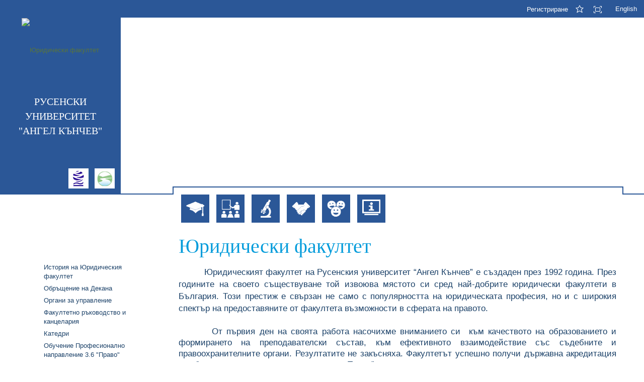

--- FILE ---
content_type: text/html; charset=utf-8
request_url: https://www.uni-ruse.bg/faculties/YUF
body_size: 26888
content:


<!DOCTYPE html>
<html dir="ltr" lang="bg-BG">
    <head><meta charset="utf-8" /><meta name="author" content="Русенски университет" /><meta name="generator" content="Microsoft Sharepoint 2013" /><meta name="copyright" content="Copyright 1999-2011 Русенски университет, ул. Студентска № 8, 7017 Русе, България" /><meta name="robots" content="index,follow" /><meta name="application-name" content="Русенски университет, официален сайт" /><meta name="keywords" content="русенски,университет,обучение,образование,официален,сайт" /><meta name="description" content="Официален сайт на Русенски университет" /><meta name="viewport" content="width=device-width, initial-scale=1.0" /><meta http-equiv="X-UA-Compatible" content="IE=edge,chrome=1" /><meta http-equiv="Content-type" content="text/html; charset=utf-8" /><meta http-equiv="Expires" content="0" /><meta name="msapplication-TileImage" content="/_layouts/15/images/SharePointMetroAppTile.png" /><meta name="msapplication-TileColor" content="#0072C6" /><title>
	
	Юридически факултет

</title><link rel="shortcut icon" href="/_layouts/15/Browser/icons/university-of-ruse.ico" type="image/vnd.microsoft.icon" id="favicon" />


        <!-- SharePoint OOB initialization -->
        <link rel="stylesheet" type="text/css" href="/Faculties/YUF/_catalogs/theme/Themed/679DD5DD/pagelayouts15-270AB649.themedcss?ctag=93"/>
<link rel="stylesheet" type="text/css" href="/Faculties/YUF/_layouts/15/browser/styles/less/bootstrap.less"/>
<link rel="stylesheet" type="text/css" href="/Faculties/YUF/_layouts/15/browser/styles/unreset.css"/>
<link rel="stylesheet" type="text/css" href="/Faculties/YUF/_catalogs/theme/Themed/679DD5DD/corev15-D4714582.themedcss?ctag=93"/>
<link rel="stylesheet" type="text/css" href="/Faculties/YUF/_catalogs/theme/Themed/679DD5DD/controls15-F310584B.themedcss?ctag=93"/>
<link rel="stylesheet" type="text/css" href="/Faculties/YUF/_layouts/15/browser/styles/mercury.less"/>
<link rel="stylesheet" type="text/css" href="/Faculties/YUF/_layouts/15/browser/styles/overwrites.less"/>
<link type="text/xml" rel="alternate" href="/Faculties/YUF/_vti_bin/spsdisco.aspx" />

        <!-- SharePoint scripts -->
        <script type="text/javascript" src="/_layouts/15/init.js?rev=AS%2Bv0UYCkcLYkV95cqJXGA%3D%3D"></script>
<script type="text/javascript" src="/faculties/yuf/_layouts/15/browser/scripts/jquery-1.9.1.js"></script>
<script type="text/javascript" src="/_layouts/15/coverandlogo/coverimagedialog.js"></script>
<script type="text/javascript" src="/ScriptResource.axd?d=uu3ax7Ane6sb_5stY9Lmig8JuoTDJZV2rY-ZsHgfuGTFMbT_giF6Ss5dLHOqG8glK8egejjDQHZ32w2tfhJys6EXI_YAk4ndzODfmNw7y7-Y_2ZrkpRfdi28QaeZ22bN5qS7bXRAZklmGGSQEyPEYb_RmNn12Vdt-djIRO2i07Mr7aTxl8Fi4owcIWT2Jgwv0&amp;t=49337fe8"></script>
<script type="text/javascript" src="/_layouts/15/blank.js?rev=ZaOXZEobVwykPO9g8hq%2F8A%3D%3D"></script>
<script type="text/javascript" src="/ScriptResource.axd?d=Q7-E3LZtJak0VWW9ChcWVZd76ICXVnhlY6i-2aQ-tshXDbB_882o5Hd-vH9BqS8_QXMQ3wPi2y3gKCn8QU-NF5gA56mT1yS9UROexvXNiN9KG9f9u_Aw_VdyXvv1BNPZO5yyOummPxR3SeTpoJ422dvTUeJFNFMQBYDqFBzwsbDweHCROZdXy5fr6q-wQVi00&amp;t=49337fe8"></script>
<script type="text/javascript" src="/_layouts/15/sp.init.js?rev=jvJC3Kl5gbORaLtf7kxULQ%3D%3D"></script>
<script type="text/javascript" src="/_layouts/15/clientrenderer.js?rev=PWwV4FATEiOxN90BeB5Hzw%3D%3D"></script>
<script type="text/javascript" src="/_layouts/15/ScriptResx.ashx?culture=bg%2Dbg&amp;name=Srch%2EResources&amp;rev=BKMbSCt%2FqLvAMxSkqsNmZA%3D%3D"></script>
<script type="text/javascript" src="/_layouts/15/search.clientcontrols.js?rev=8Q15HW2EU2aXBktJq5YW%2FA%3D%3D"></script>
<script type="text/javascript" src="/faculties/yuf/_layouts/15/browser/scripts/jquery.easing.1.2.js"></script>
<script type="text/javascript" src="/faculties/yuf/_layouts/15/browser/scripts/bootstrap.min.js"></script>
<script type="text/javascript" src="/faculties/yuf/_layouts/15/browser/scripts/swfobject.js"></script>
<script type="text/javascript">RegisterSod("initstrings.js", "\u002f_layouts\u002f15\u002f1026\u002finitstrings.js?rev=e5\u00252F9b1XCIGjDKhTx0QoUgQ\u00253D\u00253D");</script>
<script type="text/javascript">RegisterSod("strings.js", "\u002f_layouts\u002f15\u002f1026\u002fstrings.js?rev=eVcadNxICnXckpfeLwa1tA\u00253D\u00253D");RegisterSodDep("strings.js", "initstrings.js");</script>
<script type="text/javascript">RegisterSod("sp.res.resx", "\u002f_layouts\u002f15\u002fScriptResx.ashx?culture=bg\u00252Dbg\u0026name=SP\u00252ERes\u0026rev=bl5AvWhtXQdLPhsgRy\u00252BaLA\u00253D\u00253D");</script>
<script type="text/javascript">RegisterSod("sp.ui.dialog.js", "\u002f_layouts\u002f15\u002fsp.ui.dialog.js?rev=3Oh2QbaaiXSb7ldu2zd6QQ\u00253D\u00253D");RegisterSodDep("sp.ui.dialog.js", "sp.res.resx");</script>
<script type="text/javascript">RegisterSod("core.js", "\u002f_layouts\u002f15\u002fcore.js?rev=BoOTONqXW5dYCwvqGhdhCw\u00253D\u00253D");RegisterSodDep("core.js", "strings.js");</script>
<script type="text/javascript">RegisterSod("menu.js", "\u002f_layouts\u002f15\u002fmenu.js?rev=cXv35JACAh0ZCqUwKU592w\u00253D\u00253D");</script>
<script type="text/javascript">RegisterSod("mQuery.js", "\u002f_layouts\u002f15\u002fmquery.js?rev=VYAJYBo5H8I3gVSL3MzD6A\u00253D\u00253D");</script>
<script type="text/javascript">RegisterSod("callout.js", "\u002f_layouts\u002f15\u002fcallout.js?rev=ryx2n4ePkYj1\u00252FALmcsXZfA\u00253D\u00253D");RegisterSodDep("callout.js", "strings.js");RegisterSodDep("callout.js", "mQuery.js");RegisterSodDep("callout.js", "core.js");</script>
<script type="text/javascript">RegisterSod("clienttemplates.js", "\u002f_layouts\u002f15\u002fclienttemplates.js?rev=OAp3\u00252BvnM\u00252FjzKrKWlIed9qg\u00253D\u00253D");RegisterSodDep("clienttemplates.js", "initstrings.js");</script>
<script type="text/javascript">RegisterSod("sharing.js", "\u002f_layouts\u002f15\u002fsharing.js?rev=XxxHIxIIc8BsW9ikVc6dgA\u00253D\u00253D");RegisterSodDep("sharing.js", "strings.js");RegisterSodDep("sharing.js", "mQuery.js");RegisterSodDep("sharing.js", "clienttemplates.js");RegisterSodDep("sharing.js", "core.js");</script>
<script type="text/javascript">RegisterSod("suitelinks.js", "\u002f_layouts\u002f15\u002fsuitelinks.js?rev=REwVU5jSsadDdOZlCx4wpA\u00253D\u00253D");RegisterSodDep("suitelinks.js", "strings.js");RegisterSodDep("suitelinks.js", "core.js");</script>
<script type="text/javascript">RegisterSod("sp.runtime.js", "\u002f_layouts\u002f15\u002fsp.runtime.js?rev=5f2WkYJoaxlIRdwUeg4WEg\u00253D\u00253D");RegisterSodDep("sp.runtime.js", "sp.res.resx");</script>
<script type="text/javascript">RegisterSod("sp.search.js", "\u002f_layouts\u002f15\u002fsp.search.js?rev=dMkPlEXpdY6iJ\u00252FsY5RsB0g\u00253D\u00253D");RegisterSodDep("sp.search.js", "sp.runtime.js");</script>
<script type="text/javascript">RegisterSod("ajaxtoolkit.js", "\u002f_layouts\u002f15\u002fajaxtoolkit.js?rev=4hdiFSvb0aNeLsXllaqZDw\u00253D\u00253D");</script>
<script type="text/javascript">RegisterSod("sp.js", "\u002f_layouts\u002f15\u002fsp.js?rev=JURdaj6d4AkqHccShqm9CQ\u00253D\u00253D");RegisterSodDep("sp.js", "sp.runtime.js");RegisterSodDep("sp.js", "sp.ui.dialog.js");RegisterSodDep("sp.js", "sp.res.resx");</script>
<script type="text/javascript">RegisterSod("cui.js", "\u002f_layouts\u002f15\u002fcui.js?rev=LPKF2\u00252BgWXqwwaFh34pQUlA\u00253D\u00253D");</script>
<script type="text/javascript">RegisterSod("sp.core.js", "\u002f_layouts\u002f15\u002fsp.core.js?rev=tZDGLPOvY1bRw\u00252BsgzXpxTg\u00253D\u00253D");RegisterSodDep("sp.core.js", "strings.js");RegisterSodDep("sp.core.js", "core.js");</script>
<script type="text/javascript">RegisterSod("inplview", "\u002f_layouts\u002f15\u002finplview.js?rev=iMf5THfqukSYut7sl9HwUg\u00253D\u00253D");RegisterSodDep("inplview", "strings.js");RegisterSodDep("inplview", "core.js");RegisterSodDep("inplview", "sp.js");</script>
<script type="text/javascript">RegisterSod("ribbon", "\u002f_layouts\u002f15\u002fsp.ribbon.js?rev=1F3TSGFB5\u00252FyAaRkjYHJL5w\u00253D\u00253D");RegisterSodDep("ribbon", "strings.js");RegisterSodDep("ribbon", "core.js");RegisterSodDep("ribbon", "sp.core.js");RegisterSodDep("ribbon", "sp.js");RegisterSodDep("ribbon", "cui.js");RegisterSodDep("ribbon", "sp.res.resx");RegisterSodDep("ribbon", "sp.runtime.js");RegisterSodDep("ribbon", "inplview");</script>
<script type="text/javascript">RegisterSod("sp.ui.policy.resources.resx", "\u002f_layouts\u002f15\u002fScriptResx.ashx?culture=bg\u00252Dbg\u0026name=SP\u00252EUI\u00252EPolicy\u00252EResources\u0026rev=ndK7HsbqBMRMB2sp\u00252FG83Qw\u00253D\u00253D");</script>
<script type="text/javascript">RegisterSod("mdn.js", "\u002f_layouts\u002f15\u002fmdn.js?rev=CZrBt1\u00252Fch9YeLFLJtB0mvg\u00253D\u00253D");RegisterSodDep("mdn.js", "core.js");RegisterSodDep("mdn.js", "sp.runtime.js");RegisterSodDep("mdn.js", "sp.js");RegisterSodDep("mdn.js", "cui.js");RegisterSodDep("mdn.js", "ribbon");RegisterSodDep("mdn.js", "sp.ui.policy.resources.resx");</script>
<script type="text/javascript">RegisterSod("userprofile", "\u002f_layouts\u002f15\u002fsp.userprofiles.js?rev=p5tCOm\u00252FlHUwcfll7W3pKNw\u00253D\u00253D");RegisterSodDep("userprofile", "sp.runtime.js");</script>
<script type="text/javascript">RegisterSod("followingcommon.js", "\u002f_layouts\u002f15\u002ffollowingcommon.js?rev=jWqEDmcjCSPmnQw2ZIfItQ\u00253D\u00253D");RegisterSodDep("followingcommon.js", "strings.js");RegisterSodDep("followingcommon.js", "sp.js");RegisterSodDep("followingcommon.js", "userprofile");RegisterSodDep("followingcommon.js", "core.js");RegisterSodDep("followingcommon.js", "mQuery.js");</script>
<script type="text/javascript">RegisterSod("profilebrowserscriptres.resx", "\u002f_layouts\u002f15\u002fScriptResx.ashx?culture=bg\u00252Dbg\u0026name=ProfileBrowserScriptRes\u0026rev=34eV9LEjzGFw1t0M3gUz\u00252FQ\u00253D\u00253D");</script>
<script type="text/javascript">RegisterSod("sp.ui.mysitecommon.js", "\u002f_layouts\u002f15\u002fsp.ui.mysitecommon.js?rev=Ua8qmZSU9nyf53S7PEyJwQ\u00253D\u00253D");RegisterSodDep("sp.ui.mysitecommon.js", "sp.runtime.js");RegisterSodDep("sp.ui.mysitecommon.js", "userprofile");RegisterSodDep("sp.ui.mysitecommon.js", "profilebrowserscriptres.resx");</script>
<script type="text/javascript">RegisterSod("browserScript", "\u002f_layouts\u002f15\u002fie55up.js?rev=ypR\u00252FzpJuE7bcLEAVduzBZA\u00253D\u00253D");RegisterSodDep("browserScript", "strings.js");</script>
<script type="text/javascript">RegisterSod("datepicker.js", "\u002f_layouts\u002f15\u002fdatepicker.js?rev=QSXAxtWIhtEi1Gv0uzsKeg\u00253D\u00253D");RegisterSodDep("datepicker.js", "strings.js");</script>
<script type="text/javascript">RegisterSod("WPAdderClass", "\u002f_layouts\u002f15\u002fwpadder.js?rev=9oC0dNisQNz6qd8zCIRQ7g\u00253D\u00253D");</script>
<script type="text/javascript">RegisterSod("dragdrop.js", "\u002f_layouts\u002f15\u002fdragdrop.js?rev=xyQu9SPqkjO4R2\u00252BS3IwO8Q\u00253D\u00253D");RegisterSodDep("dragdrop.js", "strings.js");</script>
<script type="text/javascript">RegisterSod("quicklaunch.js", "\u002f_layouts\u002f15\u002fquicklaunch.js?rev=\u00252BHeX6ARcp\u00252F9LpMq6FqQYyA\u00253D\u00253D");RegisterSodDep("quicklaunch.js", "strings.js");RegisterSodDep("quicklaunch.js", "dragdrop.js");</script>


        <!-- Aux scripts -->
        
            
	
	
	

            <!-- _lcid="1033" _version="15.0.5353" _dal="1" -->
<!-- _LocalBinding -->

<link rel="canonical" href="https://www.uni-ruse.bg:443/Faculties/YUF" />
            
        

        <script type="text/javascript">//<![CDATA[
            var g_pageLoadAnimationParams = { elementSlideIn: "sideNavBox", elementSlideInPhase2: "contentBox" };
            //]]></script>
        <script type="text/javascript">
            $(document).ready(function () {
                $("[rel=tooltip]").tooltip({
                    placement: 'bottom'
                });
            });
        </script>

        <!-- bootstrap -->
        
        <!--------------->
        

        
        <!--[if lt IE 9]>
             <script type="text/javascript" src="/_layouts/15/browser/scripts/html5.js">
            </script>
        <![endif]-->
    <style type="text/css">
	.s4-skipribbonshortcut { display:none; }

</style></head>
    <body>
        <div id="imgPrefetch" style="display:none">
<img src="/_layouts/15/Browser/icons/university-of-ruse.ico" />
<img src="/_layouts/15/images/spcommon.png" />
<img src="/_layouts/15/images/UniRuse/ru-default-logo.png" />
</div>

        <noscript><div class='noindex'>Може би се опитвате да получите достъп до този сайт от защитен браузър на сървъра. Разрешете скриптовете и заредете отново тази страница.</div></noscript>
        
        <form method="post" action="./YUF" onsubmit="javascript:return WebForm_OnSubmit();" id="aspnetForm">
<div class="aspNetHidden">
<input type="hidden" name="_wpcmWpid" id="_wpcmWpid" value="" />
<input type="hidden" name="wpcmVal" id="wpcmVal" value="" />
<input type="hidden" name="MSOWebPartPage_PostbackSource" id="MSOWebPartPage_PostbackSource" value="" />
<input type="hidden" name="MSOTlPn_SelectedWpId" id="MSOTlPn_SelectedWpId" value="" />
<input type="hidden" name="MSOTlPn_View" id="MSOTlPn_View" value="0" />
<input type="hidden" name="MSOTlPn_ShowSettings" id="MSOTlPn_ShowSettings" value="False" />
<input type="hidden" name="MSOGallery_SelectedLibrary" id="MSOGallery_SelectedLibrary" value="" />
<input type="hidden" name="MSOGallery_FilterString" id="MSOGallery_FilterString" value="" />
<input type="hidden" name="MSOTlPn_Button" id="MSOTlPn_Button" value="none" />
<input type="hidden" name="__EVENTTARGET" id="__EVENTTARGET" value="" />
<input type="hidden" name="__EVENTARGUMENT" id="__EVENTARGUMENT" value="" />
<input type="hidden" name="__REQUESTDIGEST" id="__REQUESTDIGEST" value="noDigest" />
<input type="hidden" name="MSOSPWebPartManager_DisplayModeName" id="MSOSPWebPartManager_DisplayModeName" value="Browse" />
<input type="hidden" name="MSOSPWebPartManager_ExitingDesignMode" id="MSOSPWebPartManager_ExitingDesignMode" value="false" />
<input type="hidden" name="MSOWebPartPage_Shared" id="MSOWebPartPage_Shared" value="" />
<input type="hidden" name="MSOLayout_LayoutChanges" id="MSOLayout_LayoutChanges" value="" />
<input type="hidden" name="MSOLayout_InDesignMode" id="MSOLayout_InDesignMode" value="" />
<input type="hidden" name="_wpSelected" id="_wpSelected" value="" />
<input type="hidden" name="_wzSelected" id="_wzSelected" value="" />
<input type="hidden" name="MSOSPWebPartManager_OldDisplayModeName" id="MSOSPWebPartManager_OldDisplayModeName" value="Browse" />
<input type="hidden" name="MSOSPWebPartManager_StartWebPartEditingName" id="MSOSPWebPartManager_StartWebPartEditingName" value="false" />
<input type="hidden" name="MSOSPWebPartManager_EndWebPartEditing" id="MSOSPWebPartManager_EndWebPartEditing" value="false" />
<input type="hidden" name="__LASTFOCUS" id="__LASTFOCUS" value="" />
<input type="hidden" name="_maintainWorkspaceScrollPosition" id="_maintainWorkspaceScrollPosition" value="0" />
<input type="hidden" name="__VIEWSTATE" id="__VIEWSTATE" value="/[base64]/nbMxQywYyLFr+mv7JYDYUGcy0=" />
</div>

<script type="text/javascript">
//<![CDATA[
var theForm = document.forms['aspnetForm'];
if (!theForm) {
    theForm = document.aspnetForm;
}
function __doPostBack(eventTarget, eventArgument) {
    if (!theForm.onsubmit || (theForm.onsubmit() != false)) {
        theForm.__EVENTTARGET.value = eventTarget;
        theForm.__EVENTARGUMENT.value = eventArgument;
        theForm.submit();
    }
}
//]]>
</script>


<script src="/WebResource.axd?d=hBjQ_BmozkXaCOcWC3v5eyZEVjWqe2N5IU0uaiWvO0qwFrZmxA9pe9JIMMqHSNFRqDGOEP5-2YfV_TS8XRjGmd6MpDuf16QRCu7zVnw3UEk1&amp;t=637814725746327080" type="text/javascript"></script>


<script type="text/javascript">
//<![CDATA[
var MSOWebPartPageFormName = 'aspnetForm';
var g_presenceEnabled = false;
var g_wsaEnabled = false;
var g_wsaQoSEnabled = false;
var g_wsaQoSDataPoints = [];
var g_wsaLCID = 1026;
var g_wsaListTemplateId = 850;
var g_wsaSiteTemplateId = 'BLANKINTERNET#0';
var _fV4UI=true;var _spPageContextInfo = {webServerRelativeUrl: "\u002fFaculties\u002fYUF", webAbsoluteUrl: "https:\u002f\u002fwww.uni-ruse.bg\u002fFaculties\u002fYUF", siteAbsoluteUrl: "https:\u002f\u002fwww.uni-ruse.bg\u002fFaculties\u002fYUF", serverRequestPath: "\u002fFaculties\u002fYUF\u002fPages\u002fdefault.aspx", layoutsUrl: "_layouts\u002f15", webTitle: "\u042E\u0440\u0438\u0434\u0438\u0447\u0435\u0441\u043A\u0438 \u0444\u0430\u043A\u0443\u043B\u0442\u0435\u0442", webTemplate: "53", tenantAppVersion: "166299515", isAppWeb: false, Has2019Era: true, webLogoUrl: "_layouts\u002f15\u002fimages\u002fsiteicon.png", webLanguage: 1026, currentLanguage: 1026, currentUICultureName: "bg-BG", currentCultureName: "bg-BG", clientServerTimeDelta: new Date("2025-11-12T04:24:43.7353644Z") - new Date(), siteClientTag: "167$$15.0.5353.1000", crossDomainPhotosEnabled:false, webUIVersion:15, webPermMasks:{High:0,Low:2147680289},pageListId:"{d5d4d79a-4eaf-48a0-92d4-4e52ab0f1c5f}",pageItemId:2, pagePersonalizationScope:1, alertsEnabled:true, siteServerRelativeUrl: "\u002fFaculties\u002fYUF", allowSilverlightPrompt:'True',"themedCssFolderUrl" : "/Faculties/YUF/_catalogs/theme/Themed/679DD5DD","themedImageFileNames" : {"spcommon.png" : "spcommon-B35BB0A9.themedpng?ctag=93","ellipsis.11x11x32.png" : "ellipsis.11x11x32-2F01F47D.themedpng?ctag=93","O365BrandSuite.95x30x32.png" : "O365BrandSuite.95x30x32-C212E2FD.themedpng?ctag=93","socialcommon.png" : "socialcommon-6F3394A9.themedpng?ctag=93","spnav.png" : "spnav-230C537D.themedpng?ctag=93"}};function CallServer_5404517(arg, context) {WebForm_DoCallback('ctl00$ctl33',arg,SP.UI.MyLinksRibbon.MyLinksRibbonPageComponent.ribbonActionCallback,context,null,false); }function _myLinksRibbonLoad2()
{
    var fnd = function () {
        try {
            mylinks_init.MyLinksInit('CallServer_5404517'); 
        } 
        catch (Ex)
        { }
    };
    RegisterSod('mylinks_init', '/_layouts/15/SP.UI.MyLinksRibbon.js');
    LoadSodByKey('mylinks_init', fnd);
}

function _myLinksRibbonLoad1()
{
    ExecuteOrDelayUntilScriptLoaded(_myLinksRibbonLoad2, 'SP.Ribbon.js');
}

_spBodyOnLoadFunctionNames.push('_myLinksRibbonLoad1');

                            function DoCallBack(filterText)
                            {WebForm_DoCallback('ctl00$ctl55$g_c68ab038_4b20_48c9_b651_2c54f31948ce',filterText,UpdateFilterCallback,0,CallBackError,true)
                            }
                            function CallBackError(result, clientsideString)
                            {                
                            }
                        var L_Menu_BaseUrl="/Faculties/YUF";
var L_Menu_LCID="1026";
var L_Menu_SiteTheme="null";
document.onreadystatechange=fnRemoveAllStatus; function fnRemoveAllStatus(){removeAllStatus(true)};var dlc_fvsi = {"DefaultViews":[],"ViewUrls":[],"WebUrl":"\/Faculties\/YUF"};
function _spNavigateHierarchy(nodeDiv, dataSourceId, dataPath, url, listInContext, type) {

    CoreInvoke('ProcessDefaultNavigateHierarchy', nodeDiv, dataSourceId, dataPath, url, listInContext, type, document.forms.aspnetForm, "", "\u002ffaculties\u002fYUF");

}
var _spWebPartComponents = new Object();//]]>
</script>

<script src="/_layouts/15/blank.js?rev=ZaOXZEobVwykPO9g8hq%2F8A%3D%3D" type="text/javascript"></script>
<script type="text/javascript">
//<![CDATA[
(function(){

        if (typeof(_spBodyOnLoadFunctions) === 'undefined' || _spBodyOnLoadFunctions === null) {
            return;
        }
        _spBodyOnLoadFunctions.push(function() 
        {
          ExecuteOrDelayUntilScriptLoaded(
            function()
            {
              var pairs = SP.ScriptHelpers.getDocumentQueryPairs();
              var followDoc, itemId, listId, docName;
              for (var key in pairs)
              {
                if(key.toLowerCase() == 'followdocument') 
                  followDoc = pairs[key];
                else if(key.toLowerCase() == 'itemid') 
                  itemId = pairs[key];
                else if(key.toLowerCase() == 'listid') 
                  listId = pairs[key];
                else if(key.toLowerCase() == 'docname') 
                  docName = decodeURI(pairs[key]);
              } 

              if(followDoc != null && followDoc == '1' && listId!=null && itemId != null && docName != null)
              {
                SP.SOD.executeFunc('followingcommon.js', 'FollowDocumentFromEmail', function() 
                { 
                  FollowDocumentFromEmail(itemId, listId, docName);
                });
              }

            }, 'SP.init.js');

        });
    })();(function(){

        if (typeof(_spBodyOnLoadFunctions) === 'undefined' || _spBodyOnLoadFunctions === null) {
            return;
        }
        _spBodyOnLoadFunctions.push(function() {

            if (typeof(SPClientTemplates) === 'undefined' || SPClientTemplates === null || (typeof(APD_InAssetPicker) === 'function' && APD_InAssetPicker())) {
                return;
            }

            var renderFollowFooter = function(renderCtx,  calloutActionMenu)
            {
                if (renderCtx.ListTemplateType == 700) 
                    myDocsActionsMenuPopulator(renderCtx, calloutActionMenu);
                else
                    CalloutOnPostRenderTemplate(renderCtx, calloutActionMenu);

                var listItem = renderCtx.CurrentItem;
                if (typeof(listItem) === 'undefined' || listItem === null) {
                    return;
                }
                if (listItem.FSObjType == 0) {
                    calloutActionMenu.addAction(new CalloutAction({
                        text: Strings.STS.L_CalloutFollowAction,
                        tooltip: Strings.STS.L_CalloutFollowAction_Tooltip,
                        onClickCallback: function (calloutActionClickEvent, calloutAction) {
                            var callout = GetCalloutFromRenderCtx(renderCtx);
                            if (!(typeof(callout) === 'undefined' || callout === null))
                                callout.close();
                            SP.SOD.executeFunc('followingcommon.js', 'FollowSelectedDocument', function() { FollowSelectedDocument(renderCtx); });
                        }
                    }));
                }
            };

            var registerOverride = function(id) {
                var followingOverridePostRenderCtx = {};
                followingOverridePostRenderCtx.BaseViewID = 'Callout';
                followingOverridePostRenderCtx.ListTemplateType = id;
                followingOverridePostRenderCtx.Templates = {};
                followingOverridePostRenderCtx.Templates.Footer = function(renderCtx) {
                    var  renderECB;
                    if (typeof(isSharedWithMeView) === 'undefined' || isSharedWithMeView === null) {
                        renderECB = true;
                    } else {
                        var viewCtx = getViewCtxFromCalloutCtx(renderCtx);
                        renderECB = !isSharedWithMeView(viewCtx);
                    }
                    return CalloutRenderFooterTemplate(renderCtx, renderFollowFooter, renderECB);
                };
                SPClientTemplates.TemplateManager.RegisterTemplateOverrides(followingOverridePostRenderCtx);
            }
            registerOverride(101);
            registerOverride(700);
        });
    })();var _spRegionalSettings={adjustHijriDays:0,calendarType:1,firstDayOfWeek:1,firstWeekOfYear:0,localeId:1026,currentDateInLocalCalendar: new Date(2025, 10, 12),showWeeks:0,timeZone:'01:59:59.9990288',timeZoneInHours:2,workDayEnd:1020,workDayStart:480,workDays:'0111110',time24:1};Sys.CultureInfo.CurrentCulture = (function(a){return new Sys.CultureInfo(a.name,a.numberFormat,a.dateTimeFormat)})({"dateTimeFormat":{"AMDesignator":"","AbbreviatedDayNames":["нед","пон","вт","ср","четв","пет","съб"],"AbbreviatedLeapMonthNames":null,"AbbreviatedMonthGenitiveNames":["яну","фев","мар","апр","май","юни","юли","авг","сеп","окт","ное","дек",""],"AbbreviatedMonthNames":["яну","фев","мар","апр","май","юни","юли","авг","сеп","окт","ное","дек",""],"Calendar":{"AlgorithmType":1,"CalendarType":1,"Eras":[1],"IsReadOnly":false,"MaxSupportedDateTime":"\/Date(253402300799999)\/","MinSupportedDateTime":"\/Date(-62135596800000)\/","TwoDigitYearMax":2029},"CalendarWeekRule":0,"DateSeparator":".","DayNames":["неделя","понеделник","вторник","сряда","четвъртък","петък","събота"],"FirstDayOfWeek":1,"FullDateTimePattern":"dd MMMM yyyy 'г.' H:mm:ss","IsReadOnly":true,"LeapMonthNames":null,"LongDatePattern":"dd MMMM yyyy 'г.'","LongTimePattern":"H:mm:ss","MonthDayPattern":"d MMMM","MonthGenitiveNames":["януари","февруари","март","април","май","юни","юли","август","септември","октомври","ноември","декември",""],"MonthNames":["януари","февруари","март","април","май","юни","юли","август","септември","октомври","ноември","декември",""],"NativeCalendarName":"Грегориански календар","PMDesignator":"","RFC1123Pattern":"ddd, dd MMM yyyy HH':'mm':'ss 'GMT'","ShortDatePattern":"d.M.yyyy 'г.'","ShortTimePattern":"H:mm","ShortestDayNames":["нд","пн","вт","ср","чт","пт","сб"],"SortableDateTimePattern":"yyyy'-'MM'-'dd'T'HH':'mm':'ss","TimeSeparator":":","UniversalSortableDateTimePattern":"yyyy'-'MM'-'dd HH':'mm':'ss'Z'","YearMonthPattern":"MMMM yyyy 'г.'","eras":[1,"след новата ера","сл. н. е.",0]},"name":"bg-BG","numberFormat":{"CurrencyDecimalDigits":2,"CurrencyDecimalSeparator":",","CurrencyGroupSeparator":" ","CurrencyGroupSizes":[3],"CurrencyNegativePattern":8,"CurrencyPositivePattern":3,"CurrencySymbol":"лв.","DigitSubstitution":1,"IsReadOnly":true,"NaNSymbol":"NaN","NativeDigits":["0","1","2","3","4","5","6","7","8","9"],"NegativeInfinitySymbol":"- безкрайност","NegativeSign":"-","NumberDecimalDigits":2,"NumberDecimalSeparator":",","NumberGroupSeparator":" ","NumberGroupSizes":[3],"NumberNegativePattern":1,"PerMilleSymbol":"‰","PercentDecimalDigits":2,"PercentDecimalSeparator":",","PercentGroupSeparator":" ","PercentGroupSizes":[3],"PercentNegativePattern":0,"PercentPositivePattern":0,"PercentSymbol":"%","PositiveInfinitySymbol":"+ безкрайност","PositiveSign":"+"}});if (typeof(DeferWebFormInitCallback) == 'function') DeferWebFormInitCallback();function WebForm_OnSubmit() {
UpdateFormDigest('\u002fFaculties\u002fYUF', 1440000);
                    var workspaceElem = GetCachedElement("s4-workspace");
                    if (workspaceElem != null)
                    {
                        var scrollElem = GetCachedElement("_maintainWorkspaceScrollPosition");
                        if (scrollElem != null)
                        {
                            scrollElem.value = workspaceElem.scrollTop;
                        }
                    };
                if (typeof(_spFormOnSubmitWrapper) != 'undefined') {return _spFormOnSubmitWrapper();} else {return true;};
return true;
}
//]]>
</script>

<div class="aspNetHidden">

	<input type="hidden" name="__VIEWSTATEGENERATOR" id="__VIEWSTATEGENERATOR" value="BE9AFB1B" />
	<input type="hidden" name="__SCROLLPOSITIONX" id="__SCROLLPOSITIONX" value="0" />
	<input type="hidden" name="__SCROLLPOSITIONY" id="__SCROLLPOSITIONY" value="0" />
	<input type="hidden" name="__EVENTVALIDATION" id="__EVENTVALIDATION" value="/wEdAAIb/pqrPlaEmNlnhtMtLnGQMTZk9qLGncDjImqxppn1M+fNXlOuh4DsWeM2P7zIg9fIByheKnWULhRzx8Bwaf+D" />
</div>
            <script type="text/javascript"> var submitHook = function () { return false; }; theForm._spOldSubmit = theForm.submit; theForm.submit = function () { if (!submitHook()) { this._spOldSubmit(); } }; </script>
            <!-- Webpart manager core -->
            <span id="DeltaSPWebPartManager">
                
            </span>
            <script type="text/javascript">
//<![CDATA[
Sys.WebForms.PageRequestManager._initialize('ctl00$ScriptManager', 'aspnetForm', ['fctl00$WebPartAdderUpdatePanel',''], [], ['ctl00$WebPartAdder',''], 90, 'ctl00');
//]]>
</script>

            <!-- Global navigation initialization -->
            <span id="DeltaDelegateControls">
                
                
            </span>
            <!-- Animation / accessibility controls -->
            <div id="TurnOnAccessibility" style="display: none" class="s4-notdlg noindex">
                <a id="linkTurnOnAcc" href="#" class="ms-accessible ms-acc-button" onclick="SetIsAccessibilityFeatureEnabled(true);UpdateAccessibilityUI();document.getElementById('linkTurnOffAcc').focus();return false;">
                    Включете по-достъпен режим
                </a>
            </div>
            <div id="TurnOffAccessibility" style="display: none" class="s4-notdlg noindex">
                <a id="linkTurnOffAcc" href="#" class="ms-accessible ms-acc-button" onclick="SetIsAccessibilityFeatureEnabled(false);UpdateAccessibilityUI();document.getElementById('linkTurnOnAcc').focus();return false;">
                    Изключете по-достъпен режим
                </a>
            </div>
            <div class="s4-notdlg s4-skipribbonshortcut noindex">
                <a href="javascript:;" onclick="document.getElementById(&#39;startNavigation&#39;).focus();" class="ms-accessible ms-acc-button" accesskey="Y">
                    Пропускане на команди от лентата
                </a>
            </div>
            <div class="s4-notdlg noindex">
                <a href="javascript:;" onclick="document.getElementById(&#39;mainContent&#39;).focus();" class="ms-accessible ms-acc-button">
                    Прескачане до основното съдържание
                </a>
            </div>
            <div id="TurnOffAnimation" style="display: none;" class="s4-notdlg noindex">
                <a id="linkTurnOffAnimation" href="#" class="ms-accessible ms-acc-button" onclick="ToggleAnimationStatus();return false;">
                    Изключи анимациите
                </a>
            </div>
            <div id="TurnOnAnimation" style="display: none;" class="s4-notdlg noindex">
                <a id="linkTurnOnAnimation" href="#" class="ms-accessible ms-acc-button" onclick="ToggleAnimationStatus();return false;">
                    Включи анимациите
                </a>
            </div>
            <a id="HiddenAnchor" href="javascript:;" style="display: none;"></a>
            <div id="identityZone" class="ms-dialogHidden">
                

<div class="RootLogoTriggered">
    
    
</div>

                <div id="identityElements">
                    <div id="suiteLinksBox">
                        
                    </div>
                    <div id="welcomeMenuBox">
                        
<a id="ctl00_IdWelcome_ExplicitLogin" class="ms-signInLink" href="https://www.uni-ruse.bg/Faculties/YUF/_layouts/15/Authenticate.aspx?Source=%2Ffaculties%2FYUF" style="display:inline-block;">Регистриране</a>

                    </div>
                    <div id="suiteBarButtons">
                        <span class="ms-siteactions-root" id="siteactiontd">
                            <!--Site Actions -->
                            
                        </span>
                        
                            
                            <a onmouseover="this.firstChild.firstChild.style.left=&#39;-217px&#39;; this.firstChild.firstChild.style.top=&#39;-192px&#39;;" onmouseout="this.firstChild.firstChild.style.left=&#39;-218px&#39;; this.firstChild.firstChild.style.top=&#39;-48px&#39;;" onclick="SP.SOD.executeFunc(&#39;followingcommon.js&#39;, &#39;FollowSite&#39;, function() { FollowSite(); }); return false;" id="site_follow_button" title="Следвайте този сайт и лесно се връщайте към него от страница от вашите сайтове." class="ms-promotedActionButton" href="javascript:WebForm_DoPostBackWithOptions(new WebForm_PostBackOptions(&quot;ctl00$site_follow_button&quot;, &quot;&quot;, true, &quot;&quot;, &quot;&quot;, false, true))" style="display:inline-block;"><span style="height:16px;width:16px;position:relative;display:inline-block;overflow:hidden;" class="s4-clust ms-promotedActionButton-icon"><img src="/Faculties/YUF/_catalogs/theme/Themed/679DD5DD/spcommon-B35BB0A9.themedpng?ctag=93" alt="Следвай" style="position:absolute;left:-218px;top:-48px;" /></span><span class="ms-promotedActionButton-text">Следвай</span></a>
                            
                            
                            <span id="fullscreenmodebox" class="ms-qatbutton">
                                <span id="fullscreenmode">
                                    <a onmouseover="this.firstChild.firstChild.firstChild.style.left=&#39;-125px&#39;; this.firstChild.firstChild.firstChild.style.top=&#39;-178px&#39;;" onmouseout="this.firstChild.firstChild.firstChild.style.left=&#39;-143px&#39;; this.firstChild.firstChild.firstChild.style.top=&#39;-178px&#39;;" id="ctl00_fullscreenmodeBtn" title="Фокус върху съдържанието" onclick="SetFullScreenMode(true);PreventDefaultNavigation();return false;" href="YUF/_catalogs/masterpage/#" style="display:inline-block;height:30px;width:30px;"><span style="display:inline-block;overflow:hidden;height:16px;width:16px;padding-left:0px;padding-top:7px;padding-right:0px;padding-bottom:7px;"><span style="height:16px;width:16px;position:relative;display:inline-block;overflow:hidden;" class="s4-clust"><img src="/Faculties/YUF/_catalogs/theme/Themed/679DD5DD/spcommon-B35BB0A9.themedpng?ctag=93" alt="Фокус върху съдържанието" style="border:0;position:absolute;left:-143px;top:-178px;" /></span></span></a>
                                </span>
                                <span id="exitfullscreenmode" style="display: none;">
                                    <a onmouseover="this.firstChild.firstChild.firstChild.style.left=&#39;-179px&#39;; this.firstChild.firstChild.firstChild.style.top=&#39;-96px&#39;;" onmouseout="this.firstChild.firstChild.firstChild.style.left=&#39;-107px&#39;; this.firstChild.firstChild.firstChild.style.top=&#39;-178px&#39;;" id="ctl00_exitfullscreenmodeBtn" title="Фокус върху съдържанието" onclick="SetFullScreenMode(false);PreventDefaultNavigation();return false;" href="YUF/_catalogs/masterpage/#" style="display:inline-block;height:30px;width:30px;"><span style="display:inline-block;overflow:hidden;height:16px;width:16px;padding-left:0px;padding-top:7px;padding-right:0px;padding-bottom:7px;"><span style="height:16px;width:16px;position:relative;display:inline-block;overflow:hidden;" class="s4-clust"><img src="/Faculties/YUF/_catalogs/theme/Themed/679DD5DD/spcommon-B35BB0A9.themedpng?ctag=93" alt="Фокус върху съдържанието" style="border:0;position:absolute;left:-107px;top:-178px;" /></span></span></a>
                                </span>
                            </span>
                            <a title="English" class="ms-core-suiteLink-a" href="../en">English</a>



                            
                            
                        
                    </div>
                </div>
            </div>
            <!-- Low resolution identity elements -->
            <div class="AltRootTriggered ms-dialogHidden">
                <a id="ctl00_ctl66_LogoUrlSimpleLink" class="ms-siteicon-a" href="http://www.uni-ruse.bg"><img id="ctl00_ctl66_onetidHeadbnnr2" class="ms-siteicon-img" name="onetidHeadbnnr0" src="/_layouts/15/images/UniRuse/ru-default-logo.png" alt="Юридически факултет" /></a>

                <a id="ctl00_ctl67_LogoUrlSimpleLink" class="ms-siteicon-a logotext" href="http://www.uni-ruse.bg">Русенски университет "Ангел Кънчев"</a>


            </div>
            <!-- Ribbon container -->
            <div id="s4-ribbonrow" class="ms-dialogHidden sharepoint">
                    <div id="globalNavBox">
                        <div id="ribbonBox">
                            <div id="s4-ribboncont">
                                <div id="DeltaSPRibbon">
	
                                    

                                    <div class='ms-cui-ribbonTopBars'><div class='ms-cui-topBar1'></div><div class='ms-cui-topBar2'></div></div>
                                
</div>
                            </div>
                            <span id="DeltaSPNavigation">
                                
                                    <span id="ctl00_SPNavigation_ctl00_publishingRibbon"></span>

                                
                            </span>
                        </div>
                        <div id="DeltaWebPartAdderUpdatePanelContainer" class="ms-core-webpartadder">
	
                            <div id="WebPartAdderUpdatePanelContainer">
                                <div id="ctl00_WebPartAdderUpdatePanel">
		
                                        <span id="ctl00_WebPartAdder"></span>
                                    
	</div>
                            </div>
                        
</div>
                    </div>
                </div>
            <!--Workspace-->
            <div id="s4-workspace" class="ms-core-overlay">
                <!--Body container-->
                <div id="s4-bodyContainer">
                    <header class="ms-dialogHidden">
                        <div id="s4-titlerow" class="ms-dialogHidden" style="display: block;"></div>
                        <div class="headercontainer">
                            <div class="identity">
                                <div id="siteIcon" class="ms-tableCell ms-verticalAlignTop">
                                    <div id="DeltaSiteLogo">
	
                                        <a id="ctl00_ctl72_LogoUrlSimpleLink" class="ms-siteicon-a" href="http://www.uni-ruse.bg"><img id="ctl00_ctl72_onetidHeadbnnr2" class="ms-siteicon-img" name="onetidHeadbnnr0" src="/_layouts/15/images/UniRuse/ru-default-logo.png" alt="Юридически факултет" /></a>

                                        
                                    
</div>
                                </div>
                                <div id="pageTitle" class="ms-core-pageTitle">
                                    <div id="DeltaSiteName">
	
                                        
                                        <a id="ctl00_ctl74_LogoUrlSimpleLink" class="ms-siteicon-a logotext" href="http://www.uni-ruse.bg">Русенски университет "Ангел Кънчев"</a>


                                    
</div>
                                </div>
                                <div class="organizations">
                                    


<a target="_blank" href="http://www.drc-danube.org/"><img rel="tooltip" data-original-title="Дунавска ректорска конференция" src="/Faculties/YUF/_layouts/15/browser/icons/drc.jpg" alt="Дунавска ректорска конференция" /></a>
<a target="_blank" href="http://www.eua.be/"><img rel="tooltip" data-original-title="Европейска университетска асоциация" src="/Faculties/YUF/_layouts/15/browser/icons/eua.jpg" alt="Европейска университетска асоциация" /></a>

                                </div>
                            </div>
                            <div class="cover">
                                <div id="DeltaPlaceholderCover">
	
                                    
                                        <div id="ctl00_ph_Cover_ctl01_coverImageDiv" class="coverimage" style="background-image:url(/_layouts/15/browser/covers/cover-index.jpg);-moz-border-image:url(/_layouts/15/browser/covers/cover-index.jpg) 0;-ms-filter:&quot;progid:DXImageTransform.Microsoft.AlphaImageLoader(src=&#39;/_layouts/15/browser/covers/cover-index.jpg&#39;, sizingMethod=&#39;scale&#39;)&quot;;">
    
</div>

                                    
                                
</div>
                            </div>
                        </div>
                    </header>
                    
                    <!--Site container -->
                    <div class="wrapper" id="contentBox" aria-live="polite" aria-relevant="all">
                        
                            <div class="row ms-dialogHidden">
                                <div class="span9 offset3">
                                    <div class="span9 contentoverlap top"></div>
                                </div>
                            </div>
                            <div class="row ms-dialogHidden">
                                <div class="span9 offset3 globalnavigation ">
                                    
                                        <div style="display: table; width: 100%;">
                                            <!--Global navigation -->
                                            



<div class="site-navigation ms-dialogHidden">
    <a href="../university"><img id="ctl00_ph_OverlappingTop_ph_Navigation_ctl00_Image1" rel="tooltip" data-original-title="Университетът" src="/Faculties/YUF/_layouts/15/browser/icons/zones/university-white.png" alt="Университетът" /></a>
    <a href="../education"><img id="ctl00_ph_OverlappingTop_ph_Navigation_ctl00_Image2" rel="tooltip" data-original-title="Обучението" src="/Faculties/YUF/_layouts/15/browser/icons/zones/education-white.png" alt="Обучението" /></a>
    <a href="../science"><img id="ctl00_ph_OverlappingTop_ph_Navigation_ctl00_Image3" rel="tooltip" data-original-title="Науката" src="/Faculties/YUF/_layouts/15/browser/icons/zones/science-white.png" alt="Науката" /></a>
    <a href="../international"><img id="ctl00_ph_OverlappingTop_ph_Navigation_ctl00_Image4" rel="tooltip" data-original-title="Международна дейност" src="/Faculties/YUF/_layouts/15/browser/icons/zones/international-white.png" alt="Международна дейност" /></a>
    <a href="../students"><img id="ctl00_ph_OverlappingTop_ph_Navigation_ctl00_Image5" rel="tooltip" data-original-title="Студенти" src="/Faculties/YUF/_layouts/15/browser/icons/zones/students-white.png" alt="Студенти" /></a>
    <a href="../information"><img id="ctl00_ph_OverlappingTop_ph_Navigation_ctl00_Image6" rel="tooltip" data-original-title="Полезна информация" src="/Faculties/YUF/_layouts/15/browser/icons/zones/info-white.png" alt="Полезна информация" /></a>
</div>

                                            <!--END Global navigation -->
                                            <!--Site Desktop Search -->
                                            <div class="hidden-phone hidden-tablet">
                                                <div class="ms-webpart-chrome ms-webpart-chrome-fullWidth ">
	<div WebPartID="00000000-0000-0000-0000-000000000000" HasPers="true" id="WebPartWPQ1" width="100%" class="ms-WPBody noindex " OnlyForMePart="true" allowDelete="false" style="" ><div componentid="ctl00_ph_OverlappingTop_ph_Navigation_SmallSearchInputBox3_csr" id="ctl00_ph_OverlappingTop_ph_Navigation_SmallSearchInputBox3_csr"></div><noscript><div id="ctl00_ph_OverlappingTop_ph_Navigation_SmallSearchInputBox3_noscript">Изглежда, че вашият браузър няма активиран JavaScript. Включете JavaScript и опитайте отново.</div></noscript><div id="ctl00_ph_OverlappingTop_ph_Navigation_SmallSearchInputBox3">

	</div><div class="ms-clear"></div></div>
</div>
                                            </div>
                                            <!--END Site Desktop Search -->
                                        </div>
                                    
                                </div>
                            </div>
                        
                        <!--Site Mobile Search -->
                        <div class="row hidden-desktop dlg-hiddenSearch ms-dialogHidden">
                            <div class="span12">
                                <div class="ms-webpart-chrome ms-webpart-chrome-fullWidth ">
	<div WebPartID="00000000-0000-0000-0000-000000000000" HasPers="true" id="WebPartWPQ2" width="100%" class="ms-WPBody noindex " OnlyForMePart="true" allowDelete="false" style="" ><div componentid="ctl00_SmallSearchInputBox4_csr" id="ctl00_SmallSearchInputBox4_csr"></div><noscript><div id="ctl00_SmallSearchInputBox4_noscript">Изглежда, че вашият браузър няма активиран JavaScript. Включете JavaScript и опитайте отново.</div></noscript><div id="ctl00_SmallSearchInputBox4">

	</div><div class="ms-clear"></div></div>
</div>
                            </div>
                        </div>
                        <!--END Mobile Search -->

                        <!--Notification area -->
                        
                            <div class="row ms-dialogHidden">
                                <div class="span12">
                                    <div id="notificationArea" class="ms-notif-box"></div>
                                    <div id="DeltaPageStatusBar">
	
                                        <div id="pageStatusBar"></div>
                                    
</div>
                                </div>
                            </div>
                        
                        <!--END Notification area -->

                        <!--Page title area -->
                        
                            <div class="row ms-dialogHidden">
                                <div class="span9 offset3">
                                    <div class="page-header">
                                        <h1>
                                            <span id="DeltaPlaceHolderPageTitleInTitleArea">
                                                
	Юридически факултет

                                            </span>
                                            <div id="DeltaPlaceHolderPageDescription" class="ms-displayInlineBlock ms-normalWrap">
	
                                                <a href="javascript:;" id="ms-pageDescriptionDiv" style="display: none;">
                                                    <span id="ms-pageDescriptionImage">&#160;</span>
                                                </a>
                                                <span class="ms-accessible" id="ms-pageDescription">
                                                    
                                                </span>
                                                <script type="text/javascript">// <![CDATA[ 


                                                    _spBodyOnLoadFunctionNames.push("setupPageDescriptionCallout");
                                                // ]]>
</script>
                                            
</div>
                                        </h1>
                                    </div>
                                </div>
                            </div>
                        
                        <!-- END Page title area -->

                        <!--Page Article -->
                        
                        <!--END Page Article -->
                        <div class="row">
                            <!--Left navigation -->
                            <div class="span3 ms-dialogHidden" data-name="testContainer">
                                
                                    
                                    
                                        <div data-name="QuickLaunch">
                                            <div id="sideNavBox" class="ms-dialogHidden ms-forceWrap ms-noList nav nav-list sub-nav">
                                                <div id="DeltaPlaceHolderLeftNavBar" class="ms-core-navigation">
	
                                                    
                                                        <a id="startNavigation" name="startNavigation" tabindex="-1"></a>
                                                        
                                                        
                                                        
                                                        
                                                        <div id="ctl00_ph_LeftNav_ph_ShowOOBNav_PlaceHolderLeftNavBar_QuickLaunchNavigleftnavationManager">
		
                                                            
                                                            <div id="zz1_V4QuickLaunchMenu" class=" noindex ms-core-listMenu-verticalBox">
			<ul id="zz2_RootAspMenu" class="root ms-core-listMenu-root static">
				<li class="static"><a class="static menu-item ms-core-listMenu-item ms-displayInline ms-navedit-linkNode" tabindex="0" href="/Faculties/YUF/history"><span class="additional-background ms-navedit-flyoutArrow"><span class="menu-item-text">История на Юридическия факултет</span></span></a></li><li class="static"><a class="static menu-item ms-core-listMenu-item ms-displayInline ms-navedit-linkNode" tabindex="0" href="/Faculties/YUF/обръщене-на-декана"><span class="additional-background ms-navedit-flyoutArrow"><span class="menu-item-text">Обръщение на Декана</span></span></a></li><li class="static"><a class="static menu-item ms-core-listMenu-item ms-displayInline ms-navedit-linkNode" tabindex="0" href="/Faculties/YUF/ръководство"><span class="additional-background ms-navedit-flyoutArrow"><span class="menu-item-text">Органи за управление</span></span></a></li><li class="static"><a class="static menu-item ms-core-listMenu-item ms-displayInline ms-navedit-linkNode" tabindex="0" href="/Faculties/YUF/guide"><span class="additional-background ms-navedit-flyoutArrow"><span class="menu-item-text">Факултетно ръководство и канцелария</span></span></a></li><li class="static"><a class="static menu-item ms-core-listMenu-item ms-displayInline ms-navedit-linkNode" tabindex="0" href="/Faculties/YUF/departments"><span class="additional-background ms-navedit-flyoutArrow"><span class="menu-item-text">Катедри</span></span></a></li><li class="static"><a class="static menu-item ms-core-listMenu-item ms-displayInline ms-navedit-linkNode" tabindex="0" href="/Faculties/YUF/обучение1"><span class="additional-background ms-navedit-flyoutArrow"><span class="menu-item-text">Обучение Професионално направление 3.6 &quot;Право&quot;</span></span></a></li><li class="static"><a class="static menu-item ms-core-listMenu-item ms-displayInline ms-navedit-linkNode" tabindex="0" href="/Faculties/YUF/покана-за-публична-лекция1"><span class="additional-background ms-navedit-flyoutArrow"><span class="menu-item-text">Професионално направление &quot;Национална сигурност&quot;</span></span></a></li><li class="static"><a class="static menu-item ms-core-listMenu-item ms-displayInline ms-navedit-linkNode" tabindex="0" href="/Faculties/YUF/specialities"><span class="additional-background ms-navedit-flyoutArrow"><span class="menu-item-text">Докторски програми</span></span></a></li><li class="static"><a class="static menu-item ms-core-listMenu-item ms-displayInline ms-navedit-linkNode" tabindex="0" href="/Faculties/YUF/международно-сътрудничество"><span class="additional-background ms-navedit-flyoutArrow"><span class="menu-item-text">Международно сътрудничество</span></span></a></li><li class="static"><a class="static menu-item ms-core-listMenu-item ms-displayInline ms-navedit-linkNode" tabindex="0" href="/Faculties/YUF/conferences"><span class="additional-background ms-navedit-flyoutArrow"><span class="menu-item-text">Научни прояви</span></span></a></li><li class="static"><a class="static menu-item ms-core-listMenu-item ms-displayInline ms-navedit-linkNode" tabindex="0" href="/Faculties/YUF/студентска-научна-сесия"><span class="additional-background ms-navedit-flyoutArrow"><span class="menu-item-text">Студентска научна сесия</span></span></a></li><li class="static"><a class="static menu-item ms-core-listMenu-item ms-displayInline ms-navedit-linkNode" tabindex="0" href="/Faculties/YUF/студентски-живот"><span class="additional-background ms-navedit-flyoutArrow"><span class="menu-item-text">Събития</span></span></a></li><li class="static"><a class="static menu-item ms-core-listMenu-item ms-displayInline ms-navedit-linkNode" tabindex="0" href="/Faculties/YUF/contacts"><span class="additional-background ms-navedit-flyoutArrow"><span class="menu-item-text">Контакти</span></span></a></li><li class="static"><a class="static menu-item ms-core-listMenu-item ms-displayInline ms-navedit-linkNode" tabindex="0" href="/Faculties/YUF/admission"><span class="additional-background ms-navedit-flyoutArrow"><span class="menu-item-text">ПРИЕМ</span></span></a></li><li class="static"><a class="static menu-item ms-core-listMenu-item ms-displayInline ms-navedit-linkNode" tabindex="0" href="/Faculties/YUF/плащане-на-такси"><span class="additional-background ms-navedit-flyoutArrow"><span class="menu-item-text">ПЛАЩАНЕ НА ТАКСИ</span></span></a></li><li class="static"><a class="static menu-item ms-core-listMenu-item ms-displayInline ms-navedit-linkNode" tabindex="0" href="https://www.uni-ruse.bg:443/Faculties/YUF/edu/"><span class="additional-background ms-navedit-flyoutArrow"><span class="menu-item-text">специалност &quot;ПРАВО&quot; ,  ОКС&quot;МАГИСТЪР&quot;, ИНФОРМАЦИЯ ЗА ОБУЧЕНИЕТО</span></span></a></li><li class="static"><a class="static menu-item ms-core-listMenu-item ms-displayInline ms-navedit-linkNode" tabindex="0" href="/Faculties/YUF/на-вниманието-на-абсолвентите"><span class="additional-background ms-navedit-flyoutArrow"><span class="menu-item-text">специалност &quot;ППООР&quot; ,  ОКС&quot;Бакалавър&quot;, ИНФОРМАЦИЯ ЗА ОБУЧЕНИЕТО</span></span></a></li><li class="static"><a class="static menu-item ms-core-listMenu-item ms-displayInline ms-navedit-linkNode" tabindex="0" href="/Faculties/YUF/конспект1"><span class="additional-background ms-navedit-flyoutArrow"><span class="menu-item-text">КОНСПЕКТ-ППООР</span></span></a></li><li class="static"><a class="static menu-item ms-core-listMenu-item ms-displayInline ms-navedit-linkNode" tabindex="0" href="/Faculties/YUF/специалност-＂прзнс＂-окс-＂магистър＂-информация-за-обучението"><span class="additional-background ms-navedit-flyoutArrow"><span class="menu-item-text">Специалност &quot;ПРЗНС&quot;, ОКС &quot;Магистър&quot;, ИНФОРМАЦИЯ ЗА ОБУЧЕНИЕТО</span></span></a></li><li class="static"><a class="static menu-item ms-core-listMenu-item ms-displayInline ms-navedit-linkNode" tabindex="0" href="/Faculties/YUF/xxxxx"><span class="additional-background ms-navedit-flyoutArrow"><span class="menu-item-text">Специалност &quot;СУЛСНС&quot;, ОКС &quot;Магистър&quot;,   ИНФОРМАЦИЯ ЗА ОБУЧЕНИЕТО</span></span></a></li><li class="static"><a class="static menu-item ms-core-listMenu-item ms-displayInline ms-navedit-linkNode" tabindex="0" href="/Faculties/YUF/клуб-＂студентска-полицейска-академия＂-(2)"><span class="additional-background ms-navedit-flyoutArrow"><span class="menu-item-text">Клуб &quot;Студентска полицейска академия&quot;</span></span></a></li><li class="static"><a class="static menu-item ms-core-listMenu-item ms-displayInline ms-navedit-linkNode" tabindex="0" href="/Faculties/YUF/security"><span class="additional-background ms-navedit-flyoutArrow"><span class="menu-item-text">Катедра Сигурност</span></span></a></li>
			</ul>
		</div>
                                                        
	</div>
                                                        
                                                        
                                                        
                                                            <div class="ms-core-listMenu-verticalBox">
                                                                
                                                            </div>
                                                        
                                                    
                                                
</div>
                                            </div>
                                        </div>
                                    
                                
                            </div>
                            <!--END Left navigation -->

                            <!--Main content -->
                            <div class="span9 page-content">
                                <div data-name="ContentPlaceHolderMain">
                                    <span id="DeltaPlaceHolderMain">
                                        <a id="mainContent" name="mainContent" tabindex="-1"></a>
                                        
	<div class="article article-body">
		
		<div class="article-content">
			<div id="ctl00_PlaceHolderMain_ctl01_label" style='display:none'>Съдържание на страница</div><div id="ctl00_PlaceHolderMain_ctl01__ControlWrapper_RichHtmlField" class="ms-rtestate-field" style="display:inline" aria-labelledby="ctl00_PlaceHolderMain_ctl01_label"><div style="text-align&#58;justify;"><p dir="ltr" style="text-align&#58;justify;"><span class="ms-rteFontSize-3"><span style="font-size&#58;17.3333px;text-align&#58;justify;">&#160; &#160; &#160; &#160; &#160;Ю</span>ридическият факултет на Русенския университет “Ангел Кънчев” е създаден през 1992 година. През годините на своето съществуване той извоюва мястото си сред най-добрите юридически факултети в България. Този престиж е свързан не само с популярността на юридическата професия, но и с широкия спектър на предоставяните от факултета възможности в сферата на правото.</span>&#160;</p></div><div style="text-align&#58;justify;"><span class="ms-rteFontSize-3">&#160; &#160; &#160; &#160; От първия ден на своята работа насочихме вниманието си &#160;към качеството на образованието и формирането на преподавателски състав, към ефективното взаимодействие със съдебните и правоохранителните органи. Резултатите не закъсняха. Факултетът успешно получи държавна акредитация за обучение на студенти по специалност „Право”.</span></div><div style="text-align&#58;justify;"><span class="ms-rteFontSize-3"><br></span></div><div style="text-align&#58;justify;"><span class="ms-rteFontSize-3">&#160; &#160; &#160; &#160;През 2016 г. в Юридическия факултет са разкрити нови&#160;&#160;специалности в професионално направление 9.1 Национална сигурност –„Противодействие на престъпността и опазване на обществения ред&quot; за ОКС „бакалавър&quot;, „Правен режимна защитата на националната сигурност&quot; и „Стратегическо управление и лидерство в сферата на националната сигурност&quot; – за ОКС „магистър&quot;.&#160;</span></div><div style="text-align&#58;justify;"><span class="ms-rteFontSize-3"><br></span></div><div style="text-align&#58;justify;">&#160;</div><div style="text-align&#58;justify;"><span class="ms-rteFontSize-3">&#160; &#160; &#160; &#160; &#160;Факултетът е структуриран в четири&#160;катедри. Съобразно европейската практика, трите&#160;правни&#160; катедри са обособени по основните направления на правното познание – публичноправни науки, частноправни науки и наказателноправни науки. Четвъртата катедра „Сигурност&quot; отговаря за обучението в ПН 9.1 Национална сигурност.&#160;Учебните дисциплини за спциалност &quot;Право&quot; са&#160;&#160;разпределени в трите правни&#160;катедри, които&#160;осигуряват цялостното обучение по специалност “Право” за получаване на квалификацията “юрист”.&#160;</span></div><div style="text-align&#58;justify;">&#160;</div><div style="text-align&#58;justify;"><span class="ms-rteFontSize-3"></span><span style="font-size&#58;13pt;">&#160; &#160; &#160; &#160; Юридическият факултет на &#160;Русенския &#160;университет &#160;“Ангел Кънчев” &#160;е член на Европейската асоциация на юридическите факултети (European Law Faculties Association). За ежегодното участие на факултета в дейността на ELFA свидетелстват получените сертификати.</span></div><div style="text-align&#58;justify;"><span style="font-size&#58;13pt;"><br></span></div><p><br>&#160;</p></div>
		</div>
		
	</div>
<div style='display:none' id='hidZone'><menu class="ms-hide">
	<ie:menuitem id="MSOMenu_Help" iconsrc="/_layouts/15/images/HelpIcon.gif" onmenuclick="MSOWebPartPage_SetNewWindowLocation(MenuWebPart.getAttribute(&#39;helpLink&#39;), MenuWebPart.getAttribute(&#39;helpMode&#39;))" text="Помощ" type="option" style="display:none">

	</ie:menuitem>
</menu></div>
                                    </span>
                                </div>
                            </div>
                            <!--END Main content -->
                        </div>
                        
                            <div class="row ms-dialogHidden">
                                <div class="span9 offset3">
                                    <div class="span9 contentoverlap bottom" />
                                </div>
                            </div>
                        
                    </div>
                    <!--END Site container -->
                </div>
                <!--END Body container-->
                <footer class="ms-dialogHidden">
                    <div class="wrapper">
                        <div class="row">
                            <div class="span3">
                                <div id="DeltaPlaceHolderFooterFirst">
	
                                    
                                        


<section>
    <h4>
        <img src="/Faculties/YUF/_layouts/15/Browser/images/ru-logo-32x32-grey.png" alt="РУ &quot;Ангел Кънчев&quot;" />РУ "Ангел Кънчев"</h4>
    <address>
        <abbr title="Адрес"><i class="icon-home"></i></abbr> ул. "Студентска" 8, Русе, пк. 7017 <br /><br />
        <abbr title="Телефон"><i class="icon-phone"></i></abbr> Ректорат: (+359) 082 888 465<br />
        <abbr title="Телефон"><i class="icon-phone"></i></abbr> Унив. канцелария: (+359) 082 888 467<br />
        <abbr title="Телефон"><i class="icon-phone"></i></abbr> Тел. централа: (+359) 082 888 211<br /><br />
        <abbr title="Електронна поща"><i class="icon-envelope"></i></abbr> <a href="mailto:secretary@uni-ruse.bg">secretary@uni-ruse.bg</a> <br />
        <abbr title="Уебсайт"><i class="icon-globe"></i></abbr> <a href="http://www.uni-ruse.bg" target="_self">http://www.uni-ruse.bg</a><br />
    </address>
</section>

                                    
                                
</div>
                            </div>
                            <div id="DeltaPlaceHolderFooterSecond">
	
                                
                                    

<div class="span3">
    <section>
        <h4>Полезни връзки</h4>
        <ul class="unstyled">
            <li><a href="http://search.uni-ruse.bg">Търсене</a></li>
            <li><a href="http://webmail.uni-ruse.bg" target="_blank">Web базиран e-mail</a></li>
            <li><a href="/education/students/studyschedules/" target="_blank">Разпис на учебния процес (учебна програма)</a></li>
        </ul>
    </section>
</div>

<div class="span2">
    <section>
        <h4>Помощ и поддръжка</h4>
        <ul class="unstyled">
            <li><a href="../">Начало</a></li>
            <li><a href="mailto:support@uni-ruse.bg">Поддръжка</a></li> 
            <li><a href="mailto:webmaster@uni-ruse.bg">Уебмастър</a></li>
            
        </ul>
    </section>
</div>

                                
                            
</div>
                            <div class="span4">
                                <div id="DeltaPlaceHolderFooterThird">
	
                                    
                                        


<section class="social pull-right">
    <a href="https://www.facebook.com/uni.ruse" target="_blank">
        <img id="ctl00_ph_FooterThird_ctl00_Image2" alt="social-icon" src="/Faculties/YUF/_layouts/15/Browser/images/soc_fb.png" />
    </a>
    <a href="https://twitter.com/uni_ruse" target="_blank">
        <img id="ctl00_ph_FooterThird_ctl00_Image3" alt="social-icon" src="/Faculties/YUF/_layouts/15/Browser/images/soc_twit.png" />
    </a>
    <a href="https://plus.google.com/b/115149180244944639731/115149180244944639731">
        <img id="ctl00_ph_FooterThird_ctl00_Image4" alt="social-icon" src="/Faculties/YUF/_layouts/15/Browser/images/soc_gplus.png" />
    </a>
    <a href="https://foursquare.com/uni_ruse" target="_blank">
        <img id="ctl00_ph_FooterThird_ctl00_Image12" alt="social-icon" src="/Faculties/YUF/_layouts/15/Browser/images/soc_4sq.png" />
    </a>
    <a href="http://www.youtube.com/channel/UCY0jkBqqndrEPwt4s64wWIw" target="_blank">
        <img id="ctl00_ph_FooterThird_ctl00_Image13" alt="social-icon" src="/Faculties/YUF/_layouts/15/Browser/images/soc_y2be.png" />
    </a>
</section>

                                    
                                
</div>
                            </div>
                        </div>
                    </div>
                </footer>
                <div class="wrapper ms-dialogHidden">
                    <div class="row">
                        <div class="span12 ms-alignRight">
                            <div>
	
                                
                                    

<small>© 2025 Русенски университет "Ангел Кънчев"</small><br /><br />
<script type="text/javascript">
    (function (i, s, o, g, r, a, m) {
        i['GoogleAnalyticsObject'] = r; i[r] = i[r] || function () {
            (i[r].q = i[r].q || []).push(arguments)
        }, i[r].l = 1 * new Date(); a = s.createElement(o),
        m = s.getElementsByTagName(o)[0]; a.async = 1; a.src = g; m.parentNode.insertBefore(a, m)
    })(window, document, 'script', '//www.google-analytics.com/analytics.js', 'ga');

    ga('create', 'UA-4895955-1', 'uni-ruse.bg');
    ga('send', 'pageview');

</script>

                                
                            
</div>
                        </div>
                    </div>
                </div>
            </div>
            <!--END Workspace-->

            <div id="DeltaFormDigest">
	
                
                    <script type="text/javascript">//<![CDATA[
        var formDigestElement = document.getElementsByName('__REQUESTDIGEST')[0];
        if (!((formDigestElement == null) || (formDigestElement.tagName.toLowerCase() != 'input') || (formDigestElement.type.toLowerCase() != 'hidden') ||
            (formDigestElement.value == null) || (formDigestElement.value.length <= 0)))
        {
            formDigestElement.value = '0x372695C9F08B8B5D380E3BE86E46AD7644B8E374569BBED9FE6A36AE29D0EB75165BC40A1648CD45BC2ED7415FB500C92ECF5330F426A8BE162CDF14B26B4422,12 Nov 2025 04:24:43 -0000';
            g_updateFormDigestPageLoaded = new Date();
        }
        //]]>
        </script>
                
            
</div>
            
            
            
            
            
            
            
            
            
            
            
            
            
            
            
            
            
            
            
            
            
            
            
            
        

<script type="text/javascript">
//<![CDATA[

var callBackFrameUrl='/WebResource.axd?d=tOtJDuIJkRYeimvtS7Ly9x5mVGWZdFco2Wr9ptv-hCi3bV1RB-4DM-xafkbltvius2VqPHm1pQHCxgV0v_2J9w9O4E-tVTmh_MTrKxEVAmQ1&t=637814725746327080';
WebForm_InitCallback();var _spFormDigestRefreshInterval = 1440000;window.g_updateFormDigestPageLoaded = new Date(); window.g_updateFormDigestPageLoaded.setDate(window.g_updateFormDigestPageLoaded.getDate() -5);function loadMDN2() { EnsureScript('MDN.js', typeof(loadFilterFn), null); }
function loadMDN1() { ExecuteOrDelayUntilScriptLoaded(loadMDN2, 'sp.ribbon.js'); }
_spBodyOnLoadFunctionNames.push('loadMDN1');
function _spNavigateHierarchyEx(nodeDiv, dataSourceId, dataPath, url, listInContext, type, additionalQString) {
    CoreInvoke('SetAdditionalNavigateHierarchyQString', additionalQString);
    g_originalSPNavigateFunc(nodeDiv, dataSourceId, dataPath, url, listInContext, type);
}

g_originalSPNavigateFunc = _spNavigateHierarchy;
_spNavigateHierarchy = _spNavigateHierarchyEx;
var _fV4UI = true;
function _RegisterWebPartPageCUI()
{
    var initInfo = {editable: false,isEditMode: false,allowWebPartAdder: false,listId: "{d5d4d79a-4eaf-48a0-92d4-4e52ab0f1c5f}",itemId: 2,recycleBinEnabled: true,enableMinorVersioning: true,enableModeration: false,forceCheckout: true,rootFolderUrl: "\u002fFaculties\u002fYUF\u002fPages",itemPermissions:{High:0,Low:2147680289}};
    SP.Ribbon.WebPartComponent.registerWithPageManager(initInfo);
    var wpcomp = SP.Ribbon.WebPartComponent.get_instance();
    var hid;
    hid = document.getElementById("_wpSelected");
    if (hid != null)
    {
        var wpid = hid.value;
        if (wpid.length > 0)
        {
            var zc = document.getElementById(wpid);
            if (zc != null)
                wpcomp.selectWebPart(zc, false);
        }
    }
    hid = document.getElementById("_wzSelected");
    if (hid != null)
    {
        var wzid = hid.value;
        if (wzid.length > 0)
        {
            wpcomp.selectWebPartZone(null, wzid);
        }
    }
};
function __RegisterWebPartPageCUI() {
ExecuteOrDelayUntilScriptLoaded(_RegisterWebPartPageCUI, "sp.ribbon.js");}
_spBodyOnLoadFunctionNames.push("__RegisterWebPartPageCUI");var __wpmExportWarning='This Web Part Page has been personalized. As a result, one or more Web Part properties may contain confidential information. Make sure the properties contain information that is safe for others to read. After exporting this Web Part, view properties in the Web Part description file (.WebPart) by using a text editor such as Microsoft Notepad.';var __wpmCloseProviderWarning='You are about to close this Web Part.  It is currently providing data to other Web Parts, and these connections will be deleted if this Web Part is closed.  To close this Web Part, click OK.  To keep this Web Part, click Cancel.';var __wpmDeleteWarning='You are about to permanently delete this Web Part.  Are you sure you want to do this?  To delete this Web Part, click OK.  To keep this Web Part, click Cancel.';function _cUpdonetidHeadbnnr2(){var myd = null; if (typeof(dataonetidHeadbnnr2) != 'undefined') {myd = dataonetidHeadbnnr2;} var myc = document.getElementById('ctl00_ctl66_onetidHeadbnnr2');_cUpdconetidHeadbnnr2(myd, myc);}function _cUpdconetidHeadbnnr2(data, ctrl){SiteLogoImagePageUpdate(ctrl, data);}
ExecuteOrDelayUntilScriptLoaded(
function()
{
var initInfo = 
{
itemPermMasks: {High:0,Low:2147680289},
listPermMasks: {High:0,Low:2147680289},
listId: "d5d4d79a-4eaf-48a0-92d4-4e52ab0f1c5f",
itemId: 2,
workflowsAssociated: false,
editable: false,
doNotShowProperties: false,
enableVersioning: true
};
SP.Ribbon.DocLibAspxPageComponent.registerWithPageManager(initInfo);
},
"sp.ribbon.js");
var g_disableCheckoutInEditMode = false;
var _spWebPermMasks = {High:0,Low:2147680289};
            ExecuteOrDelayUntilScriptLoaded(
                function() 
                {                    
                    Srch.ScriptApplicationManager.get_current().states = {"webUILanguageName":"bg-BG","webDefaultLanguageName":"bg-BG","contextUrl":"https://www.uni-ruse.bg/Faculties/YUF","contextTitle":"Юридически факултет","supportedLanguages":[{"id":1025,"label":"Арабски"},{"id":1093,"label":"Бенгалски"},{"id":1026,"label":"Български"},{"id":1027,"label":"Каталунски"},{"id":2052,"label":"Китайски (опростен)"},{"id":1028,"label":"Китайски (традиционен)"},{"id":1050,"label":"Хърватски"},{"id":1029,"label":"Чешки"},{"id":1030,"label":"Датски"},{"id":1043,"label":"Нидерландски"},{"id":1033,"label":"Английски"},{"id":1035,"label":"Фински"},{"id":1036,"label":"Френски"},{"id":1031,"label":"Немски"},{"id":1032,"label":"Гръцки"},{"id":1095,"label":"Гуджарати"},{"id":1037,"label":"Иврит"},{"id":1081,"label":"Хинди"},{"id":1038,"label":"Унгарски"},{"id":1039,"label":"Исландски"},{"id":1057,"label":"Индонезийски"},{"id":1040,"label":"Италиански"},{"id":1041,"label":"Японски"},{"id":1099,"label":"Каннада"},{"id":1042,"label":"Корейски"},{"id":1062,"label":"Латвийски"},{"id":1063,"label":"Литовски"},{"id":1086,"label":"Малайски"},{"id":1100,"label":"Малаялам"},{"id":1102,"label":"Маратхи"},{"id":1044,"label":"Норвежки"},{"id":1045,"label":"Полски"},{"id":1046,"label":"Португалски (Бразилия)"},{"id":2070,"label":"Португалски (Португалия)"},{"id":1094,"label":"Пенджабски"},{"id":1048,"label":"Румънски"},{"id":1049,"label":"Руски"},{"id":3098,"label":"Сръбски (кирилица)"},{"id":2074,"label":"Сръбски (латиница)"},{"id":1051,"label":"Словашки"},{"id":1060,"label":"Словенски"},{"id":3082,"label":"Испански (Испания)"},{"id":2058,"label":"Испански (Мексико)"},{"id":1053,"label":"Шведски"},{"id":1097,"label":"Тамилски"},{"id":1098,"label":"Телугу"},{"id":1054,"label":"Тайландски"},{"id":1055,"label":"Турски"},{"id":1058,"label":"Украински"},{"id":1056,"label":"Урду"},{"id":1066,"label":"Виетнамски"}],"navigationNodes":[{"id":1001,"name":"Всичко","url":"{searchcenterurl}/results.aspx","promptString":"Търсене в всичко"},{"id":1002,"name":"Хора","url":"{searchcenterurl}/peopleresults.aspx","promptString":"Търсене в хора"},{"id":1003,"name":"Разговори","url":"{searchcenterurl}/conversationresults.aspx","promptString":"Търсене в разговори"},{"id":0,"name":"Този сайт","url":"~site/_layouts/15/osssearchresults.aspx?u={contexturl}","promptString":"Търсене в този сайт"}],"searchCenterUrl":"http://search.uni-ruse.bg/","showAdminDetails":false,"defaultPagesListName":"Pages","isSPFSKU":false,"userAdvancedLanguageSettingsUrl":"http://profiles.uni-ruse.bg:80/_layouts/15/EditProfile.aspx?Section=LanguageAndRegion\u0026UserSettingsProvider=234bf0ed%2D70db%2D4158%2Da332%2D4dfd683b4148\u0026ReturnUrl=https%3A%2F%2Fwww%2Euni%2Druse%2Ebg%2FFaculties%2FYUF%2FPages%2Fdefault%2Easpx\u0026ShowAdvLang=1","defaultQueryProperties":{"culture":1026,"uiLanguage":1026,"summaryLength":180,"desiredSnippetLength":90,"enableStemming":true,"enablePhonetic":false,"enableNicknames":false,"trimDuplicates":true,"bypassResultTypes":false,"enableInterleaving":true,"enableQueryRules":true,"processBestBets":true,"enableOrderingHitHighlightedProperty":false,"hitHighlightedMultivaluePropertyLimit":-1,"processPersonalFavorites":true},"showSuggestions":true,"showPersonalResults":true,"openDocumentsInClient":false};
                    Srch.U.trace(null, 'SerializeToClient', 'ScriptApplicationManager state initialized.');
                }, 'Search.ClientControls.js');var g_clientIdDeltaPlaceHolderMain = "DeltaPlaceHolderMain";
var g_clientIdDeltaPlaceHolderUtilityContent = "DeltaPlaceHolderUtilityContent";

theForm.oldSubmit = theForm.submit;
theForm.submit = WebForm_SaveScrollPositionSubmit;

theForm.oldOnSubmit = theForm.onsubmit;
theForm.onsubmit = WebForm_SaveScrollPositionOnSubmit;

var g_commandUIHandlers = {"name":"CommandHandlers","attrs":{},"children":[]};
Sys.Application.add_init(function() {
    $create(Srch.SearchBox, {"delayLoadTemplateScripts":true,"messages":[],"queryGroupNames":["MasterPage"],"renderTemplateId":"~sitecollection/_catalogs/masterpage/Display Templates/Search/RU_Control_SearchBox_Compact.js","resultsPageAddress":"http://search.uni-ruse.bg/pages/results.aspx","showDataErrors":true,"showPeopleNameSuggestions":true,"states":{},"tryInplaceQuery":false}, null, null, $get("ctl00_ph_OverlappingTop_ph_Navigation_SmallSearchInputBox3_csr"));
});
Sys.Application.add_init(function() {
    $create(Srch.SearchBox, {"delayLoadTemplateScripts":true,"messages":[],"queryGroupNames":["MasterPage"],"renderTemplateId":"~sitecollection/_catalogs/masterpage/Display Templates/Search/RU_Control_SearchBox_Compact.js","resultsPageAddress":"http://search.uni-ruse.bg/pages/results.aspx","showPeopleNameSuggestions":true,"states":{},"tryInplaceQuery":false}, null, null, $get("ctl00_SmallSearchInputBox4_csr"));
});
g_QuickLaunchControlIds.push("zz1_V4QuickLaunchMenu");_spBodyOnLoadFunctionNames.push('QuickLaunchInitDroppable'); var g_zz1_V4QuickLaunchMenu = null; function init_zz1_V4QuickLaunchMenu() { if (g_zz1_V4QuickLaunchMenu == null) g_zz1_V4QuickLaunchMenu = $create(SP.UI.AspMenu, null, null, null, $get('zz1_V4QuickLaunchMenu')); } ExecuteOrDelayUntilScriptLoaded(init_zz1_V4QuickLaunchMenu, 'SP.Core.js');
//]]>
</script>
</form>

        <span id="DeltaPlaceHolderUtilityContent">
            
        </span>
        <script type="text/javascript">// <![CDATA[ 


            var g_Workspace = "s4-workspace";
        // ]]>
</script>

    </body>
</html>


--- FILE ---
content_type: text/css
request_url: https://www.uni-ruse.bg/Faculties/YUF/_catalogs/theme/Themed/679DD5DD/pagelayouts15-270AB649.themedcss?ctag=93
body_size: 930
content:

/* _lcid="1026" _version="15.0.4420"
_LocalBinding */div.article,div.welcome{padding:10px 0px;}.article .article-header{zoom:1;}.article-header .date-line{float:left;font-weight:bold;}.article .date-line,.article .by-line{padding-right:10px;}.article-header .by-line{text-align:right;}.article .captioned-image,.article .related-links,.welcome .welcome-image,.welcome .splash-image{margin-bottom:5px;}.article-left .captioned-image,.welcome .welcome-image{float:left;padding-right:10px;}.article-right .captioned-image,.article .related-links{float:right;padding-left:10px;}.article .related-links{ border:1px solid #A4B6C2;min-width:150px;width:150px;}.caption p{padding-top:2px;margin-bottom:2px;}.article-content,.welcome-content{margin:5px 0 0;}.clearer{clear:both;}.col-50{float:left;width:49.9%;}.col-33{float:left;width:33.2%;}.right-bar{float:right;width:24.9%;}.tableCol-75{display:table-cell;min-width:74.9%;}.tableCol-50{display:table-cell;min-width:49.9%;}.tableCol-33{display:table-cell;min-width:33.2%;}.tableCol-25{display:table-cell;min-width:24.9%;}.main-content{float:left;width:74.9%;}.cell-margin{margin:5px 0px 5px 0px;}.col-fluid-1{float:left;width:100%;margin-right:-235px;}.col-fluid-2{zoom:1;margin-right:215px;}.right-wp-zone-col{float:right;width:215px;border-left:1px dashed;}.edit-mode-border{border:transparent 1px solid;padding:8px;margin:1px;}.ewiki-margin{padding:0px 0px 0px 11px;}.ewiki-pagename-align{vertical-align:middle;}*:first-child+html .right-wp-zone,{width:100%;}.s4-specialNavLinkList{display:none;}.ewiki-right-col{width:198px;}.ewiki-slink{margin-left:10px;}.layout-col{display:table-cell;}.layout-row{padding-top:20px;display:table;}.fullPageLayout{max-width:722px;min-width:326px;}.twoColumnLayout-left,.twoColumnLayout-right,.twoRowTwoColumn-bottomLeft,.twoRowTwoColumn-bottomRight{min-width:326px;max-width:380px;}.twoColumnLayout-left,.twoColumnRightLayout-left,.twoColumnLeftLayout-left,.twoRowTwoColumn-bottomLeft{padding-right:20px;}.twoColumnLeftLayout-left,.twoColumnRightLayout-right{width:194px;}.twoColumnLeftLayout-right,.twoColumnRightLayout-left{min-width:388px;max-width:566px;}.twoRowTwoColumn-top{}.ms-pub-contentLayout{vertical-align:top;}.ms-core-needIEFilter .ms-pub-contentLayout{-ms-filter:"";}.left-column-area{padding:0 2px 0 0;border:0;}.right-column-area{padding:0 0 0 2px;border:0;}

--- FILE ---
content_type: text/css
request_url: https://www.uni-ruse.bg/Faculties/YUF/_layouts/15/browser/styles/unreset.css
body_size: 1284
content:
/* File Created: октомври 2, 2012 */

/*.sharepoint h1,
.sharepoint h2,
.sharepoint h3,
.sharepoint h4,
.sharepoint h5,
.sharepoint h6 {
  margin: 11.5px 0;
  font-family: inherit;
  font-weight: bold;
  line-height: 23px;
  color: inherit;
  text-rendering: optimizelegibility;
}
.sharepoint h1 small,
.sharepoint h2 small,
.sharepoint h3 small,
.sharepoint h4 small,
.sharepoint h5 small,
.sharepoint h6 small {
  font-weight: normal;
  line-height: 1;
  color: #999999;
}
.sharepoint h1,
.sharepoint h2,
.sharepoint h3 {
  line-height: 46px;
}
.sharepoint h1 {
  font-size: 38.5px;
}
.sharepoint h2 {
  font-size: 31.5px;
}
.sharepoint h3 {
  font-size: 24.5px;
}
.sharepoint h4 {
  font-size: 17.5px;
}
.sharepoint h5 {
  font-size: 14px;
}
.sharepoint h6 {
  font-size: 11.9px;
}
.sharepoint h1 small {
  font-size: 24.5px;
}
.sharepoint h2 small {
  font-size: 17.5px;
}
.sharepoint h3 small {
  font-size: 14px;
}
.sharepoint h4 small {
  font-size: 14px;
}*/



table {
max-width: 100%;
background-color: transparent;
border-collapse: separate;
}

select,
textarea,
input[type="text"],
input[type="password"],
input[type="datetime"],
input[type="datetime-local"],
input[type="date"],
input[type="month"],
input[type="time"],
input[type="week"],
input[type="number"],
input[type="email"],
input[type="url"],
input[type="search"],
input[type="tel"],
input[type="color"],
.uneditable-input {
  height: auto;
  padding: 4px 6px;
  margin-bottom: auto;
  font-size: auto;
  line-height: normal;
}



/*#region - за рибъна */

.sharepoint [class*="span"] {
    float: none;
    margin-left: 0px;
}
/*#endregion*/


/*#region - за сърч */
.sharepoint select,
.sharepoint textarea,
.sharepoint input[type="text"],
.sharepoint input[type="password"],
.sharepoint input[type="datetime"],
.sharepoint input[type="datetime-local"],
.sharepoint input[type="date"],
.sharepoint input[type="month"],
.sharepoint input[type="time"],
.sharepoint input[type="week"],
.sharepoint input[type="number"],
.sharepoint input[type="email"],
.sharepoint input[type="url"],
.sharepoint input[type="search"],
.sharepoint input[type="tel"],
.sharepoint input[type="color"],
.sharepoint .uneditable-input {
  display: inline-block;
  font-size: 12px;
  line-height: normal;
  color: #555555;
  -webkit-border-radius: 0px;
  -moz-border-radius: 0px;
  border-radius: 0px;
}


.sharepoint textarea,
.sharepoint input[type="text"],
.sharepoint input[type="password"],
.sharepoint input[type="datetime"],
.sharepoint input[type="datetime-local"],
.sharepoint input[type="date"],
.sharepoint input[type="month"],
.sharepoint input[type="time"],
.sharepoint input[type="week"],
.sharepoint input[type="number"],
.sharepoint input[type="email"],
.sharepoint input[type="url"],
.sharepoint input[type="search"],
.sharepoint input[type="tel"],
.sharepoint input[type="color"],
.sharepoint .uneditable-input {
  background-color: #ffffff;
  border: 1px solid #cccccc;
  -webkit-box-shadow: none;
  -moz-box-shadow: none;
  box-shadow: none;
  -webkit-transition: none;
  -moz-transition: none;
  -o-transition: none;
  transition: none;
}

.sharepoint textarea:focus,
.sharepoint input[type="text"]:focus,
.sharepoint input[type="password"]:focus,
.sharepoint input[type="datetime"]:focus,
.sharepoint input[type="datetime-local"]:focus,
.sharepoint input[type="date"]:focus,
.sharepoint input[type="month"]:focus,
.sharepoint input[type="time"]:focus,
.sharepoint input[type="week"]:focus,
.sharepoint input[type="number"]:focus,
.sharepoint input[type="email"]:focus,
.sharepoint input[type="url"]:focus,
.sharepoint input[type="search"]:focus,
.sharepoint input[type="tel"]:focus,
.sharepoint input[type="color"]:focus,
.sharepoint .uneditable-input:focus {
  border-color: rgba(82, 168, 236, 0.8);
  outline: 0;
  outline: thin dotted \9;
  /* IE6-9 */

  -webkit-box-shadow: none;
  -moz-box-shadow: none;
  box-shadow: none;
}
/*#endregion*/


label {
  display: inline;
  margin: 2px;
}


/*#region Reset Checkbox */
input[type="radio"],
input[type="checkbox"] {
  margin: 0px;
  *margin-top: 0;
  /* IE7 */

  margin-top: 1px \9;
  /* IE8-9 */

  line-height: normal;
  cursor: pointer;
}
/*#endregion*/


select,
input[type="file"] {
  height: auto;
  /* In IE7, the height of the select element cannot be changed by height, only font-size */

  *margin-top: 4px;
  /* For IE7, add top margin to align select with labels */

  line-height: normal;
}
  


/*span[class="ms-cui-tt-span"] {
    float: none;
    margin-left: 0px;
}
*/



--- FILE ---
content_type: text/css
request_url: https://www.uni-ruse.bg/Faculties/YUF/_catalogs/theme/Themed/679DD5DD/corev15-D4714582.themedcss?ctag=93
body_size: 60386
content:

/* _lcid="1026" _version="15.0.4649"
_LocalBinding */body,.ms-core-defaultFont,#pageStatusBar,.ms-status-msg,.js-callout-body{ font-family:"Segoe UI","Segoe",Tahoma,Helvetica,Arial,sans-serif;font-size:13px;}body,.ms-core-defaultFont,.js-callout-body{ color:#1C4269;}.ms-core-defaultFont{font-weight:normal;text-decoration:none;white-space:normal;word-break:normal;line-height:normal;}body{margin:0px;overflow:hidden; background-color:#fff;background-size:cover;background-repeat:no-repeat;}html > .ms-core-needIEFilter{ -ms-filter:"progid:DXImageTransform.Microsoft.AlphaImageLoader(src='about:blank',sizingMethod='scale');";}.ms-backgroundImage{ background-image:url();}#s4-ribbonrow{position:relative;}#s4-workspace{overflow:auto;position:relative;}#s4-bodyContainer{padding-bottom:35px;}h1,h2,h3,h4,h5,h6,.ms-h1,.ms-h2,.ms-h3,.ms-h4,.ms-h5,.ms-h6{margin:auto;font-weight:normal;}h1,.ms-h1{ font-family:"Segoe UI Light","Segoe UI","Segoe",Tahoma,Helvetica,Arial,sans-serif;font-size:2.3em; color:#7695A3;font-weight:200;}h2,h3,.ms-h2,.ms-h3,.ms-headerFont{ font-family:"Segoe UI Semilight","Segoe UI","Segoe",Tahoma,Helvetica,Arial,sans-serif; color:#10263C;font-weight:300;}h2,.ms-h2{font-size:1.46em;}h3,.ms-h3{font-size:1.15em;}h4,h5,h6,.ms-h4,.ms-h5,.ms-h6{ font-family:"Segoe UI","Segoe",Tahoma,Helvetica,Arial,sans-serif;}h4,.ms-h4{font-size:1em; color:#10263C;}h5,.ms-h5{font-size:1em;}h6,.ms-h6{font-size:1em;}img{border:none;-webkit-tap-highlight-color:transparent;}iframe{border:none;}hr{border-width:0px; border-top:1px solid #A4B6C2;}table{border-width:0px;}input,select,label,textarea,button,option{font-family:inherit;font-size:inherit;color:inherit;vertical-align:middle;}textarea{overflow:auto;}input[type=password],input[type=text],input[type=file],select,textarea,.sp-peoplepicker-topLevel,.sp-peoplepicker-topLevelDisabled,.sp-peoplepicker-autoFillContainer,.ms-inputBox{ border:1px solid #91AABC; background-color:#fff; background-color:rgba(255, 255, 255, 0.80); color:#1C4269;}input[type=password],input[type=text],input[type=file],textarea,.ms-inputBox{padding:2px 5px;}input[type=button],input[type=reset],input[type=submit],button{min-width:6em;padding:7px 10px; border:1px solid #5491AF; background-color:#DAEAF5; background-color:#DAEAF5;margin-left:10px; font-family:"Segoe UI","Segoe",Tahoma,Helvetica,Arial,sans-serif;font-size:11px; color:#1C4269;}input[type=password]:focus,input[type=text]:focus,select:focus,textarea:focus,.sp-peoplepicker-topLevelFocus,.ms-inputBoxActive,.ms-inputBox.ms-inputBoxActive:hover{ border-color:#1C4269;}input[type=button]::-moz-inner-focus,input[type=reset]::-moz-inner-focus,input[type=submit]::-moz-inner-focus,button::-moz-inner-focus{ border-color:#1C4269;}input[type=password]:hover,input[type=text]:hover,input[type=file]:hover,textarea:hover,.sp-peoplepicker-topLevel:hover,.ms-inputBox:hover{ border-color:#5C7B93;}input[type=button]:hover,input[type=reset]:hover,input[type=submit]:hover,button:hover{ border-color:#5491AF; background-color:#B8D2E0; background-color:#B8D2E0;}input[type=button]:active,input[type=reset]:active,input[type=submit]:active,button:active{ border-color:#5491AF; background-color:#89B9CE; background-color:#89B9CE;}input.ms-button-emphasize,button.ms-button-emphasize{ border-color:#344F6A; background-color:#1C4269; background-color:#1C4269; color:#fff;}input.ms-button-emphasize:hover,button.ms-button-emphasize:hover{ background-color:#133554; background-color:#133554; border-color:#344F6A;}input[type=password][disabled],input[type=text][disabled],input[type=file][disabled],textarea[disabled],select[disabled],.sp-peoplepicker-topLevelDisabled,.ms-inputBoxDisabled{ color:#99A8AD; border-color:#888A8B; background-color:#CCDBE2; background-color:rgba(204, 219, 226, 0.50);}input[type=button][disabled],input[type=reset][disabled],input[type=submit][disabled],button[disabled][disabled]{ border-color:#DFE6E8; background-color:#BACACE; background-color:#BACACE; color:#99A8AD;}a:visited{ color:#A55354;text-decoration:none;}a:hover,a:active{text-decoration:underline;}a:active{ color:#334F13;}a,.ms-link:visited{ color:#59753D;text-decoration:none;}#sideNavBox > hr{margin:20px auto;}#siteactiontd{height:30px;margin-right:0px;}.ms-siteactions-root{font-weight:600;display:inline-block;position:relative;vertical-align:top;}.ms-siteactions-root > span > a.ms-core-menu-root{width:16px;height:16px;display:inline-block;padding:8px 7px 6px 8px;}.ms-siteactions-imgspan{display:inline-block;width:15px;height:14px;overflow:hidden;position:relative;}.ms-siteactions-imgspan > .ms-core-menu-buttonIcon{position:absolute;top:-102px;left:-251px;}.ms-siteactions-hover .ms-siteactions-imgspan > .ms-core-menu-buttonIcon{top:-84px;left:-254px;}.ms-siteactions-normal{display:inline-block;border-right:1px solid transparent;}#welcomeMenuBox{font-size:1em;display:inline-block;vertical-align:top;height:30px;}.ms-welcome-root{display:inline-block;position:relative;height:30px;line-height:30px;padding:0px 7px 0px 11px;border-right:1px solid transparent;background-clip:padding-box;}.ms-core-needIEFilter .ms-welcome-root{ border-left-color:#2B5797;}.ms-core-menu-arrow{margin-left:3px;}.ms-signInLink{vertical-align:middle;display:inline-block;line-height:30px;padding:0px 7px 0px 11px;}.ms-welcome-root > a.ms-core-menu-root,.ms-signInLink{ color:#fff;text-decoration:none;height:30px;}.ms-welcome-hover > a.ms-core-menu-root,.ms-signInLink:hover{ color:#1C4269;text-decoration:none;}.ms-welcome-root > a.ms-core-menu-root:active,.ms-signInLink:active{ color:#12324F;text-decoration:none;}.ms-welcome-hover,.ms-siteactions-hover{ background-color:#fff; border-right-color:#DBDBDB;}.ms-welcome-root > .ms-core-menu-box.ms-core-menu-box,.ms-siteactions-hover > .ms-core-menu-box.ms-core-menu-box{box-shadow:3px 3px 6px -4px rgba(0,0,0,0.3),-3px 3px 6px -4px rgba(0,0,0,0.3);border-top:0px solid transparent;}.ms-core-suiteLink > .ms-core-menu-box,.ms-core-suiteLink > .ms-core-menu-boxBig,.ms-siteactions-hover > .ms-core-menu-box,.ms-siteactions-hover > .ms-core-menu-boxBig,.ms-welcome-root > .ms-core-menu-box,.ms-welcome-root > .ms-core-menu-boxBig{padding-top:4px;}#ms-help{display:inline-block;height:30px;}.ms-dd-button{display:inline-block;margin-left:5px;}div.ms-cui-TabRowRight{padding-right:5px;height:35px;line-height:35px;}.ms-qatbutton{border:1px solid transparent;display:inline-block;vertical-align:middle;height:30px;line-height:normal;}.ms-promotedActionButton{display:inline-block;margin-right:10px;vertical-align:middle;}.ms-promotedActionButton-icon{vertical-align:middle;display:inline-block;margin-right:5px;}.ms-promotedActionButton-text{display:inline-block; color:#fff;text-transform:uppercase;font-size:8pt;}.ms-promotedActionButton:hover .ms-promotedActionButton-text{ color:#ABB2BC;}.ms-promotedActionButton:active .ms-promotedActionButton-text{ color:#12324F;}.ms-viewselector-currentView{font-size:1.2em; color:#111; font-family:"Segoe UI","Segoe",Tahoma,Helvetica,Arial,sans-serif;}.ms-viewselector-currentView:hover{ color:#b95f00;}.ms-siteicon-a{display:inline-block;max-width:180px;max-height:64px;}.ms-siteicon-img{display:block;max-width:180px;max-height:64px;}#s4-titlerow{margin-bottom:27px;height:64px;}#titleAreaBox{margin:auto 20px;}.ms-core-pageTitle,.ms-core-pageTitle a{ font-family:"Segoe UI Light","Segoe UI","Segoe",Tahoma,Helvetica,Arial,sans-serif; color:#1C4269;}.ms-core-pageTitle{font-size:2.77em;white-space:nowrap;}.ms-core-pageTitle a:hover,.ms-core-pageTitle a:active{text-decoration:none;}#siteIcon{min-width:64px;height:64px;line-height:64px;text-align:center;margin-right:20px;float:left;}#ms-pageDescriptionDiv{height:16px;width:16px;display:inline-block;overflow:hidden;}#ms-pageDescriptionImage{height:16px;width:16px;/* [RecolorImage(themeColor:"BodyText",method:"Filling",includeRectangle:{x:161,y:178,width:16;height:16})] */ background:url("/_layouts/15/images/spcommon.png?rev=23") no-repeat -161px -178px;display:inline-block;vertical-align:top;}#coms-pageDescriptionCallout_callout-body{padding:10px;}.ms-webPartMenu-wpmenuarrowImg{top:-250px;left:-109px;position:relative;}.ms-core-form-heading{ color:#935449;}.ms-core-form-section{margin-bottom:13px;}.ms-core-form-subsection{margin:9px auto 11px;}.ms-core-form-line{margin-bottom:6px;}.ms-core-form input[type=radio],.ms-core-form input[type=checkbox]{margin-right:5px;}.ms-core-form-titleCell{width:100px;}.ms-core-form-title{font-size:inherit; color:#935449;}.ms-core-form-row > td{padding:7px;margin:1px;vertical-align:top;}.ms-core-navigation{ font-family:"Segoe UI","Segoe",Tahoma,Helvetica,Arial,sans-serif;}.ms-core-form-bottomButtonBox{text-align:right;margin-top:20px;}.ms-chkmark-container{cursor:pointer;display:inline-block;float:left;width:21px;height:21px;padding-left:4px;padding-top:4px;margin-left:auto;margin-right:auto;}.ms-chkmark-container-centerer{text-align:center;}.ms-chkmark-complete.ms-chkmark-complete{left:-254px;top:-66px;}.ms-chkmark-notcomplete.ms-chkmark-notcomplete{left:-89px;top:-178px;}.ms-chkmark-marktaskcomplete.ms-chkmark-marktaskcomplete{left:-103px;top:-160px;}.ms-taskdate-daysvalue{font-weight:200;font-size:3.69em;font-family:"Segoe UI"; color:#1C4269;display:inline-block;}.ms-taskdate-dayinfo{position:relative;left:14px;display:inline-block;}.ms-taskdate-daysunit{font-weight:300;font-size:1.46em;font-family:"Segoe UI"; color:#1C4269;text-transform:uppercase;;}.ms-pagearrow-left-outerspan{height:16px;width:16px;padding:15px;display:inline-block;}.ms-pagearrow-left{height:16px;width:16px;position:relative;display:inline-block;overflow:hidden;}.ms-pagearrow-left-icon{left:-127px;top:-232px;position:absolute;}.ms-pagearrow-right-outerspan{height:16px;width:16px;padding:15px;display:inline-block;}.ms-pagearrow-right{height:16px;width:16px;position:relative;display:inline-block;overflow:hidden;}.ms-pagearrow-right-icon{left:-199px;top:-228px;position:absolute;}.ms-input-divAroundTextArea{ border:1px solid #91AABC;padding:4px;}#searchInputBox{margin-bottom:12px;float:right;}.ms-srch-sb{display:inline-block;}.ms-core-header .ms-srch-sb{ background-color:#fff; background-color:rgba(255, 255, 255, 0.60);}.ms-srch-sb-border{ border:1px solid #91AABC;}.ms-core-header .ms-srch-sb-border{ border:1px solid #91AABC;}.ms-srch-sb-border:hover{ border:1px solid #5C7B93;}.ms-core-header .ms-srch-sb-border:hover{ border:1px solid #5C7B93;}.ms-srch-sb-borderFocused{ border:1px solid #1C4269;}.ms-core-header .ms-srch-sb-borderFocused{ border:1px solid #2B5797;}.ms-srch-sb>input{display:inline-block;border-style:none;outline-style:none;height:18px;margin:0px 0px 0px 5px;padding:0px 1px 0px 0px;width:200px;background-color:transparent;}.ms-core-header .ms-srch-sb>input{ color:#2B5797;}.ms-srch-sb>input:focus{border-style:none;outline-style:none;}.ms-srch-sb>input[type=text]::-ms-clear{display:none;}.ms-srch-sb-link{float:left;margin-left:10px;}.ms-srch-sb-navLink,.ms-srch-sb-searchLink{display:inline-block;cursor:pointer;vertical-align:top;background-color:transparent;border:1px solid transparent;position:relative;overflow:hidden;}.ms-srch-sb > .ms-srch-sb-searchLink{margin-left:-1px;height:20px;width:20px;}.ms-srch-sb > .ms-srch-sb-navLink{height:20px;width:20px;}.ms-srch-sb-searchLink:hover,.ms-srch-sb-navLink:hover{ background-color:#B8D2E0; background-color:#B8D2E0;}.ms-srch-sb-searchLink:active,.ms-srch-sb-searchLink > img:active,.ms-srch-sb-navLink:active,.ms-srch-sb-navLink > img:active,.ms-srch-sb-navLink-menuOpen,.ms-srch-sb-navLink-menuOpen:hover{ background-color:#89B9CE; background-color:#89B9CE;}.ms-srch-sb-searchImg{left:-35px;top:-57px;position:absolute;}.ms-srch-sb-searchImg:hover{left:-1px;top:-69px;}.ms-srch-sb-navImg{left:-35px;top:-35px;position:absolute;}.ms-srch-sb-navImg:hover,.ms-srch-sb-navLink-menuOpen > .ms-srch-sb-navImg{left:-57px;top:-35px;}.ms-core-header .ms-srch-sb-prompt.ms-srch-sb-prompt{ color:#7695A3;}.ms-qSuggest-container{border:inherit;padding:5px 0px;margin:-1px 0px 0px -1px;visibility:hidden;position:absolute; background-color:#fff;z-index:1000;}.ms-qSuggest-list{cursor:default;margin:0px;overflow:hidden;padding:0px;white-space:nowrap;text-overflow:ellipsis;}.ms-qSuggest-listItem{margin:0px;padding:7px 10px;}.ms-qSuggest-hListItem{ background-color:#B4D5EA; background-color:rgba(180, 213, 234, 0.20);margin:0px;padding:7px 10px;}.ms-qSuggest-personalResultTitle{padding:7px 10px;margin:0; color:#7695A3;}.ms-qSuggest-listSeparator{ border-top:1px solid #A4B6C2;margin:7px 0px;}a:active.ms-skip,a:focus.ms-skip,a:focus.ms-acc-button,a:active.ms-acc-button{position:absolute;top:2px;background-color:#fff;border:1px solid #000;color:#000;padding:2px 4px;z-index:12;height:auto;width:auto;}#pageStatusBar[class],.ms-status-msg{position:static;margin-bottom:15px;padding:7px 10px;border-width:1px;border-style:solid;color:#444;}.ms-status-blue{background-color:#f0f0f0 !important;border-color:#c6c6c6 !important;}.ms-status-blue a:link,.ms-status-blue a:visited{color:#125ab2 !important;}.ms-status-green{background-color:#c7f299 !important;border-color:#99cc62 !important;}.ms-status-green a:link,.ms-status-green a:visited{color:#125ab2 !important;}.ms-status-yellow{background-color:#fff19d !important;border-color:#d7d889 !important;}.ms-status-yellow a:link,.ms-status-yellow a:visited{color:#125ab2 !important;}.ms-status-red{background-color:#f8d4d4 !important;border-color:#f5a6a7 !important;}.ms-status-red a:link,.ms-status-red a:visited{color:#125ab2 !important;}.ms-status-status{display:block;}.ms-status-title{margin-right:10px;vertical-align:middle;}.ms-status-body{vertical-align:middle;}.ms-status-iconSpan{display:inline-block;height:20px;width:20px;position:relative;vertical-align:middle;overflow:hidden;margin-right:10px;}.ms-status-iconImg,.ms-status-dismissIconImg{position:absolute;}.ms-status-blue > .ms-status-status > .ms-status-iconSpan > .ms-status-iconImg{top:-52px;left:-178px;}.ms-status-green > .ms-status-status > .ms-status-iconSpan > .ms-status-iconImg{top:-30px;left:-178px;}.ms-status-red > .ms-status-status > .ms-status-iconSpan > .ms-status-iconImg{top:-74px;left:-178px;}.ms-status-yellow > .ms-status-status > .ms-status-iconSpan > .ms-status-iconImg{top:-180px;left:-45px;}.ms-status-status > .ms-status-iconSpan > .ms-status-dismissIconImg{top:-180px;left:-23px;}#ms-gearPageBody{padding:0px 20px;}#ms-loading-body{text-align:center;padding-top:175px;}#ms-loading-box{display:inline-block;min-width:375px;text-align:left;box-shadow:none;position:static;}.ms-dialog #ms-loading-body{padding-top:0px;}.ms-dialog #ms-loading-box{border-width:0px;}#gearsImageLink{margin-right:3px;vertical-align:middle;outline:none;}#gearsImage{height:32px;width:32px;}.ms-diffdelete{text-decoration:line-through;}.ms-diffinsert,.ms-diffinsert.ms-descriptiontext{text-decoration:underline; color:#1F7558;}.ms-storefront-appiconimg{vertical-align:middle;height:auto;width:auto;}.ms-storefront-appiconspan{height:96px;width:96px;line-height:90px;position:relative;display:inline-block;text-align:center;overflow:hidden; background-color:#1C4269;}.ms-core-needIEFilter .ms-storefront-appiconspan{background-color:transparent; -ms-filter:"progid:DXImageTransform.Microsoft.gradient(startColorstr=#ff1c4269, endColorstr=#ff1c4269);";}.ms-storefront-defaultappiconimg{left:-111px;top:-5px;position:absolute;height:auto;width:auto;}.ms-foldHyperLink-panel{display:inline;}#ms-hcTest{border:1px solid #f00 !important;visibility:hidden !important;position:absolute !important;}.ms-trc-noti-title{overflow:hidden;}.ms-accentText,.ms-accentText:visited{ color:#935449;}.ms-textXLarge{ font-family:"Segoe UI Semilight","Segoe UI","Segoe",Tahoma,Helvetica,Arial,sans-serif;font-size:1.46em;}.ms-textLarge{ font-family:"Segoe UI Semilight","Segoe UI","Segoe",Tahoma,Helvetica,Arial,sans-serif;font-size:1.15em;}.ms-metadata,.ms-descriptiontext,.ms-secondaryCommandLink{ font-family:"Segoe UI","Segoe",Tahoma,Helvetica,Arial,sans-serif;}.ms-textSmall,.ms-textXSmall,.ms-metadata,.ms-descriptiontext,.ms-secondaryCommandLink{font-size:.9em;}.ms-metadata,.ms-descriptiontext{ color:#7695A3;}.ms-uppercase{text-transform:uppercase;}.ms-helperText,input.ms-helperText{ color:#7695A3;}.ms-atMention,.ms-hashTag{font-weight:bold;}.ms-subtleLink:link,.ms-subtleLink:visited,.ms-atMention:link,.ms-atMention:visited,.ms-hashTag:link,.ms-hashTag:visited{ color:#1C4269;}.ms-subtleLink:hover,.ms-atMention:hover,.ms-hashTag:hover{ color:#334F13;text-decoration:none;}.ms-subtleLink:active,.ms-atMention:active,.ms-hashTag:active{ color:#2E1212;text-decoration:none;}.ms-calloutLink:link,a.ms-calloutLink:visited,.ms-calloutLinkDisabled{font-size:1em;}.ms-commandLink,.ms-commandLink:visited{font-size:.85em;}.ms-calloutLink:link,a.ms-calloutLink:visited,.ms-calloutLinkDisabled,.ms-commandLink,.ms-commandLink:visited,.ms-secondaryCommandLink,.ms-secondaryCommandLink:visited{ font-family:"Segoe UI","Segoe",Tahoma,Helvetica,Arial,sans-serif; color:#1C4269;text-transform:uppercase;text-decoration:none;}.ms-soften,.ms-soften:link,a.ms-soften:visited,.ms-soften:hover,.ms-soften:active{ color:#7695A3;}.ms-commandLink,.ms-commandLink:visited{ color:#59753D;}.ms-secondaryCommandLink,.ms-secondaryCommandLink:visited{ color:#4F6836;text-transform:none;}.ms-calloutLink:hover,.ms-commandLink:hover,.ms-secondaryCommandLink:hover{ color:#334F13;text-decoration:none;}.ms-calloutLink:active,.ms-commandLink:active,.ms-secondaryCommandLink:active{ color:#2E1212;}.ms-heroCommandLink,.ms-heroCommandLink:visited{ color:#334F13;text-decoration:none;}.ms-heroCommandLink:hover,.ms-heroCommandLink:active{ color:#2E1212;text-decoration:none;}.ms-calloutLinkDisabled:link,.ms-calloutLinkDisabled:visited,a.ms-calloutLinkDisabled:hover,.ms-calloutLinkDisabled:active,.ms-commandLinkDisabled:link,.ms-commandLinkDisabled:visited,.ms-commandLinkDisabled:hover,.ms-commandLinkDisabled:active{ color:#929B89;cursor:default;border-style:none;}.ms-core-form-error,.ms-error,.ms-formvalidation,.ms-diffdeletenostrike,.ms-diffdelete{ color:#f00;}.ms-tooltip{text-decoration:none;border-bottom:1px dotted;}.ms-emptyMode,.ms-attractMode{ font-family:"Segoe UI Semilight","Segoe UI","Segoe",Tahoma,Helvetica,Arial,sans-serif;font-size:1.46em; color:#7695A3;}.ms-attractMode{ color:#7695A3;}a.ms-listlink,a.ms-listlink:hover,a.ms-listlink:active{ color:#1C4269;}a.ms-listlink:hover,a.ms-listlink:active{text-decoration:underline;}.ms-webpart-titleText{font-size:1.46em;}.ms-webpart-titleText.ms-webpart-titleText,.ms-webpart-titleText > a{ font-family:"Segoe UI Semilight","Segoe UI","Segoe",Tahoma,Helvetica,Arial,sans-serif; color:#7695A3;overflow:hidden;text-align:justify;text-overflow:ellipsis;white-space:nowrap;}.ms-webpart-titleText > a:hover{ color:#334F13;}.ms-webpart-titleText > a:active{ color:#2E1212;}.ms-webpart-titleText-withMenu{padding-right:35px;}.ms-disabled{ color:#99A8AD;}.ms-largeNumber{font-size:2.31em; font-family:"Segoe UI Light","Segoe UI","Segoe",Tahoma,Helvetica,Arial,sans-serif; color:#4F6836;}.ms-hcLink{border-bottom:1px solid transparent;}.ms-emphasis{ color:#fff; background-color:#1C4269;}.ms-core-needIEFilter .ms-emphasis{background-color:transparent; -ms-filter:"progid:DXImageTransform.Microsoft.gradient(startColorstr=#ff1c4269, endColorstr=#ff1c4269);";}.ms-emphasis:hover{ background-color:#133554;}.ms-core-needIEFilter .ms-emphasis:hover{background-color:transparent; -ms-filter:"progid:DXImageTransform.Microsoft.gradient(startColorstr=#ff133554, endColorstr=#ff133554);";}.ms-emphasisBorder{ border:1px solid #344F6A;}.ms-emphasisBorder:hover{ border-color:#344F6A;}.ms-subtleEmphasis{ color:#7695A3; background-color:rgba(155, 185, 203, 0.20);}.ms-subtleEmphasisCommand{ color:#1C4269; background-color:rgba(155, 185, 203, 0.20);}.ms-core-needIEFilter .ms-subtleEmphasisCommand{background-color:transparent; -ms-filter:"progid:DXImageTransform.Microsoft.gradient(startColorstr=#339bb9cb, endColorstr=#339bb9cb);";}.ms-subtleEmphasisCommand:hover{ color:#334F13;}.ms-subtleEmphasisCommand:active{ color:#2E1212;}.ms-subtleEmphasisCommand-disabled{ color:#929B89;}.ms-sideNav{ color:#1C4269;}.ms-sideNav:hover{ color:#2B5797;}.ms-sideNav:active{ color:#2B5797;}.ms-sideNav:hover,.ms-sideNav:active{ background-color:rgba(180, 213, 234, 0.20);}.ms-core-needIEFilter .ms-sideNav:hover,.ms-core-needIEFilter .ms-sideNav:active{background-color:transparent; -ms-filter:"progid:DXImageTransform.Microsoft.gradient(startColorstr=#33b4d5ea, endColorstr=#33b4d5ea);";}.ms-sideNav-selected{ background-color:rgba(180, 213, 234, 0.50);}.ms-core-needIEFilter .ms-sideNav-selected{background-color:transparent; -ms-filter:"progid:DXImageTransform.Microsoft.gradient(startColorstr=#7fb4d5ea, endColorstr=#7fb4d5ea);";}.ms-topBar{ color:#fff; background-color:rgba(255, 255, 255, 0.60);}.ms-core-needIEFilter .ms-topBar{background-color:transparent; -ms-filter:"progid:DXImageTransform.Microsoft.gradient(startColorstr=#99ffffff, endColorstr=#99ffffff);";}.ms-topBar:hover{ color:#ABB2BC;}.ms-topBar:active{ color:#12324F;}.ms-core-tableNoSpace{border-spacing:0px;}.ms-core-tableNoSpace > tr > td,.ms-core-tableNoSpace > * > tr > td,.ms-core-tableNoSpace > tr > th,.ms-core-tableNoSpace > * > tr > th{padding:0px;}.ms-displayBlock{display:block;}.ms-displayInline{display:inline;}.ms-displayInlineBlock{display:inline-block;}.ms-table{display:table;}.ms-tableRow{display:table-row;}.ms-tableCell{display:table-cell;}.ms-verticalAlignTop{vertical-align:top;}.ms-verticalAlignMiddle{vertical-align:middle;}.ms-verticalAlignBaseline{vertical-align:baseline;}.ms-positionRelative{position:relative;}.ms-positionAbsolute{position:absolute;}.ms-positionAbsolute{position:absolute;}.ms-hide{display:none;}.ms-visibilityHidden{visibility:hidden;}.ms-accessible,.ms-hidden,a.ms-skip,a:hover.ms-skip,a:visited.ms-skip,a.ms-TurnOnAcc,a.ms-SkiptoMainContent,a.ms-SkiptoNavigation{position:absolute;top:-2000px;overflow:hidden;height:1px;width:1px;display:block;}.ms-unicodeBidiEmbed{unicode-bidi:embed;}.ms-clear{clear:both;}.ms-alignRight{text-align:right;}.ms-alignLeft{text-align:left;}.ms-alignCenter{text-align:center;}.ms-floatRight{float:right;}.ms-floatLeft{float:left;}@media print{.ms-noPrint,#s4-ribbonrow,#sideNavBox,.ms-feedback-box,#ms-overlay-ie8background,#background{display:none;}#s4-titlerow{display:block;}body{overflow:visible;}#s4-workspace{overflow:visible !important;width:auto !important;height:auto !important;}#contentBox{margin:0px !important;}html > .ms-core-needIEFilter,.ms-core-needIEFilter .ms-core-overlay,.ms-core-needIEFilter .ms-pub-contentLayout,.ms-core-needIEFilter .ms-tileview-tile-detailsBox{ -ms-filter:"" !important;}}.ms-noWrap{white-space:nowrap;overflow:hidden;text-overflow:ellipsis;}.ms-forceWrap{word-wrap:break-word;}.ms-normalWrap{white-space:normal;word-wrap:normal;}.ms-fullWidth{box-sizing:border-box;-moz-box-sizing:border-box;-webkit-box-sizing:border-box;width:100%;}.ms-fullHeight{box-sizing:border-box;-moz-box-sizing:border-box;-webkit-box-sizing:border-box;height:100%;}.ms-fillBoxFull{box-sizing:border-box;-moz-box-sizing:border-box;-webkit-box-sizing:border-box;height:100%;width:100%;}.ms-fillBox{height:100%;width:100%;}.ms-padding0{padding:0px;}.ms-margin0{margin:0px;}.ms-noList ul,.ms-noList ol,.ms-noList{list-style-type:none;padding-left:0px;}.ms-bold{font-weight:bold;}.ms-italic{font-style:italic;}.ms-smallIndent{margin-left:20px;}.ms-indent{margin-left:25px;}.ms-highContrastBorder{border:1px solid transparent;}.ms-cursorDefault{cursor:default;}.ms-cursorPointer{cursor:pointer;}.ms-shadow{box-shadow:0px 0px 7px 0px rgba(0,0,0,0.47);}.ms-lines{ border:1px solid #91AABC;}.ms-subtleLines{/* [ReplaceColor(THEME_COLOR_MPCSS_SUBTLE_LINES)] */ border:1px solid #c6c6c6;}.ms-strongLines{ border:1px solid #5C7B93;}.ms-disabledLines{ border:1px solid #888A8B;}.ms-accentLines{ border:1px solid #1C4269;}.ms-popupBorder{ border:1px solid #DBDBDB;}.ms-bgOverlay{ background-color:rgba(255, 255, 255, 0.80);}.ms-core-needIEFilter .ms-bgOverlay{background-color:transparent; -ms-filter:"progid:DXImageTransform.Microsoft.gradient(startColorstr=#ccffffff, endColorstr=#ccffffff);";}.ms-bgDisabled{ background-color:rgba(204, 219, 226, 0.50);}.ms-core-needIEFilter .ms-bgDisabled{background-color:transparent; -ms-filter:"progid:DXImageTransform.Microsoft.gradient(startColorstr=#7fccdbe2, endColorstr=#7fccdbe2);";}.ms-bgHeader{ background-color:rgba(255, 255, 255, 0.60);}.ms-core-needIEFilter .ms-bgHeader{background-color:transparent; -ms-filter:"progid:DXImageTransform.Microsoft.gradient(startColorstr=#99ffffff, endColorstr=#99ffffff);";}.ms-bgFooter{ background-color:rgba(179, 214, 234, 0.60);}.ms-core-needIEFilter .ms-bgFooter{background-color:transparent; -ms-filter:"progid:DXImageTransform.Microsoft.gradient(startColorstr=#99b3d6ea, endColorstr=#99b3d6ea);";}.ms-bgHoverable:hover{ background-color:rgba(180, 213, 234, 0.20);}.ms-core-needIEFilter .ms-bgHoverable:hover{background-color:transparent; -ms-filter:"progid:DXImageTransform.Microsoft.gradient(startColorstr=#33b4d5ea, endColorstr=#33b4d5ea);";}.ms-bgSelected{ background-color:rgba(180, 213, 234, 0.50);}.ms-core-needIEFilter .ms-bgSelected{background-color:transparent; -ms-filter:"progid:DXImageTransform.Microsoft.gradient(startColorstr=#7fb4d5ea, endColorstr=#7fb4d5ea);";}.ms-ContentAccent1-fontColor{ color:#6DBDEE;}.ms-ContentAccent2-fontColor{ color:#6AC851;}.ms-ContentAccent3-fontColor{ color:#D1A641;}.ms-ContentAccent4-fontColor{ color:#1670CC;}.ms-ContentAccent5-fontColor{ color:#475A66;}.ms-ContentAccent6-fontColor{ color:#1C4168;}.ms-TileText-fontColor{ color:#fff;}.ms-TopBarText-fontColor{ color:#fff;}.ms-ContentAccent1-bgColor{ background-color:#6DBDEE;}.ms-ContentAccent2-bgColor{ background-color:#6AC851;}.ms-ContentAccent3-bgColor{ background-color:#D1A641;}.ms-ContentAccent4-bgColor{ background-color:#1670CC;}.ms-ContentAccent5-bgColor{ background-color:#475A66;}.ms-ContentAccent6-bgColor{ background-color:#1C4168;}.ms-SelectionBackground-bgColor{ background-color:rgba(180, 213, 234, 0.50);}.ms-HoverBackground-bgColor{ background-color:rgba(180, 213, 234, 0.20);}.ms-TileBackgroundOverlay-bgColor{ background-color:rgba(28, 65, 104, 0.70);}.ms-EmphasisBackground-bgColor{ background-color:#1C4269;}.ms-TopBarBackground-bgColor{ background-color:rgba(255, 255, 255, 0.60);}.ms-EmphasisHoverBackground-bgColor{ background-color:#133554;}.ms-core-needIEFilter .ms-ContentAccent1-bgColor{ -ms-filter:"progid:DXImageTransform.Microsoft.gradient(startColorstr=#ff6dbdee, endColorstr=#ff6dbdee);";}.ms-core-needIEFilter .ms-ContentAccent2-bgColor{ -ms-filter:"progid:DXImageTransform.Microsoft.gradient(startColorstr=#ff6ac851, endColorstr=#ff6ac851);";}.ms-core-needIEFilter .ms-ContentAccent3-bgColor{ -ms-filter:"progid:DXImageTransform.Microsoft.gradient(startColorstr=#ffd1a641, endColorstr=#ffd1a641);";}.ms-core-needIEFilter .ms-ContentAccent4-bgColor{ -ms-filter:"progid:DXImageTransform.Microsoft.gradient(startColorstr=#ff1670cc, endColorstr=#ff1670cc);";}.ms-core-needIEFilter .ms-ContentAccent5-bgColor{ -ms-filter:"progid:DXImageTransform.Microsoft.gradient(startColorstr=#ff475a66, endColorstr=#ff475a66);";}.ms-core-needIEFilter .ms-ContentAccent6-bgColor{ -ms-filter:"progid:DXImageTransform.Microsoft.gradient(startColorstr=#ff1c4168, endColorstr=#ff1c4168);";}.ms-core-needIEFilter .ms-SelectionBackground-bgColor{ -ms-filter:"progid:DXImageTransform.Microsoft.gradient(startColorstr=#7fb4d5ea, endColorstr=#7fb4d5ea);";}.ms-core-needIEFilter .ms-HoverBackground-bgColor{ -ms-filter:"progid:DXImageTransform.Microsoft.gradient(startColorstr=#33b4d5ea, endColorstr=#33b4d5ea);";}.ms-core-needIEFilter .ms-TileBackgroundOverlay-bgColor{ -ms-filter:"progid:DXImageTransform.Microsoft.gradient(startColorstr=#b31c4168, endColorstr=#b31c4168);";}.ms-core-needIEFilter .ms-EmphasisBackground-bgColor{ -ms-filter:"progid:DXImageTransform.Microsoft.gradient(startColorstr=#ff1c4269, endColorstr=#ff1c4269);";}.ms-core-needIEFilter .ms-TopBarBackground-bgColor{ -ms-filter:"progid:DXImageTransform.Microsoft.gradient(startColorstr=#99ffffff, endColorstr=#99ffffff);";}.ms-core-needIEFilter .ms-EmphasisHoverBackground-bgColor{ -ms-filter:"progid:DXImageTransform.Microsoft.gradient(startColorstr=#ff133554, endColorstr=#ff133554);";}.ms-ContentAccent1-borderColor{ border-color:#6DBDEE;}.ms-ContentAccent2-borderColor{ border-color:#6AC851;}.ms-ContentAccent3-borderColor{ border-color:#D1A641;}.ms-ContentAccent4-borderColor{ border-color:#1670CC;}.ms-ContentAccent5-borderColor{ border-color:#475A66;}.ms-ContentAccent6-borderColor{ border-color:#1C4168;}.ms-StrongLines-borderColor{ border-color:#5C7B93;}.ms-Lines-borderColor{ border-color:#91AABC;}.ms-SubtleLines-borderColor{ border-color:#A4B6C2;}.ms-DisabledLines-borderColor{ border-color:#888A8B;}.ms-AccentLines-borderColor{ border-color:#1C4269;}.ms-FocusedAccentLine-borderColor{ border-color:#2a8dd4;}.ms-RowAccent-borderColor{ border-color:#1C4269;}.ms-EmphasisBorder-borderColor{ border-color:#344F6A;}.ms-TopBarBorder-borderColor{ border-color:#f0f0f0;}H1.ms-rteElement-H1{-ms-name:"Заглавие 1";-ms-element:"true";}H2.ms-rteElement-H2{-ms-name:"Заглавие 2";-ms-element:"true";}H3.ms-rteElement-H3{-ms-name:"Заглавие 3";-ms-element:"true";}H4.ms-rteElement-H4{-ms-name:"Заглавие 4";-ms-element:"true";}H1.ms-rteElement-H1B{-ms-name:"Алтернативно заглавие 1";}H2.ms-rteElement-H2B{-ms-name:"Алтернативно заглавие 2";}H3.ms-rteElement-H3B{-ms-name:"Алтернативно заглавие 3";}H4.ms-rteElement-H4B{-ms-name:"Алтернативно заглавие 4";}P.ms-rteElement-P{-ms-name:"Абзац";-ms-element:"true";}.ms-rteStyle-Normal{-ms-name:"Нормален";}.ms-rteStyle-Quote{-ms-name:"Цитат";}.ms-rteStyle-IntenseQuote{-ms-name:"Интензивно цитиране";}.ms-rteStyle-Emphasis{-ms-name:"Акцентиране";}.ms-rteStyle-IntenseEmphasis{-ms-name:"Интензивно акцентиран";}.ms-rteStyle-References{-ms-name:"Препратка";}.ms-rteStyle-IntenseReferences{-ms-name:"Интензивна препратка";}.ms-rteStyle-Accent1{-ms-name:"Акцентиране 1";}.ms-rteStyle-Accent2{-ms-name:"Акцентиране 2";}.ms-rteForeColor-1{color:darkred;-ms-name:"";-ms-color:"Тъмночервено";}.ms-rteForeColor-2{color:red;-ms-name:"";-ms-color:"Червено";}.ms-rteForeColor-3{color:orange;-ms-name:"";-ms-color:"Златисто";}.ms-rteForeColor-4{color:yellow;-ms-name:"";-ms-color:"Жълто";}.ms-rteForeColor-5{color:lightgreen;-ms-name:"";-ms-color:"Светлозелено";}.ms-rteForeColor-6{color:green;-ms-name:"";-ms-color:"Тъмнозелено";}.ms-rteForeColor-7{color:lightblue;-ms-name:"";-ms-color:"Небесно синьо";}.ms-rteForeColor-8{color:blue;-ms-name:"";-ms-color:"Синьо";}.ms-rteForeColor-9{color:darkblue;-ms-name:"";-ms-color:"Тъмносиньо";}.ms-rteForeColor-10{color:purple;-ms-name:"";-ms-color:"Тъмнолилаво";}.ms-rteBackColor-1{background-color:darkred;-ms-name:"";-ms-color:"Тъмночервено";}.ms-rteBackColor-2{background-color:red;-ms-name:"";-ms-color:"Червено";}.ms-rteBackColor-3{background-color:orange;-ms-name:"";-ms-color:"Златисто";}.ms-rteBackColor-4{background-color:yellow;-ms-name:"";-ms-color:"Жълто";}.ms-rteBackColor-5{background-color:lightgreen;-ms-name:"";-ms-color:"Светлозелено";}.ms-rteBackColor-6{background-color:green;-ms-name:"";-ms-color:"Тъмнозелено";}.ms-rteBackColor-7{background-color:lightblue;-ms-name:"";-ms-color:"Небесно синьо";}.ms-rteBackColor-8{background-color:blue;-ms-name:"";-ms-color:"Синьо";}.ms-rteBackColor-9{background-color:darkblue;-ms-name:"";-ms-color:"Тъмносиньо";}.ms-rteBackColor-10{background-color:purple;-ms-name:"";-ms-color:"Тъмнолилаво";}.ms-rteFontFace-1{-ms-name:"Tahoma";font-family:tahoma;}.ms-rteFontFace-2{-ms-name:"Courier";font-family:courier,monospace;}.ms-rteFontFace-3{-ms-name:"Times New Roman";font-family:"Times New Roman",Times,serif;}.ms-rteFontFace-4{-ms-name:"Comic Sans";font-family:"Comic Sans","Comic Sans MS",cursive;}.ms-rteFontFace-5{-ms-name:"Calibri";font-family:Calibri;}.ms-rteFontFace-6{-ms-name:"Georgia";font-family:Georgia;}.ms-rteFontFace-7{-ms-name:"Impact";font-family:Impact;}.ms-rteFontFace-8{-ms-name:"Trebuchet MS";font-family:"Trebuchet MS",helvetica;}.ms-rteFontFace-9{-ms-name:"Palatino Linotype";font-family:"Palatino Linotype",Palatino,serif;}.ms-rteFontFace-10{-ms-name:"Lucida Console";font-family:"Lucida Console",monaco,sans-serif;}.ms-rteFontFace-11{-ms-name:"Garamond";font-family:garamond;}.ms-rteFontFace-12{-ms-name:"Segoe UI";font-family:"Segoe UI",Tahoma;}.ms-rteFontSize-1{font-size:9pt;}.ms-rteFontSize-2{font-size:11pt;}.ms-rteFontSize-3{font-size:13pt;}.ms-rteFontSize-4{font-size:18pt;}.ms-rteFontSize-5{font-size:24pt;}.ms-rteFontSize-6{font-size:36pt;}.ms-rteFontSize-7{font-size:48pt;}.ms-rteFontSize-8{font-size:72pt;}.ms-rteThemeForeColor-1-0{ color:#fff;-ms-name:"Светло 1"; -ms-color:"Бяло";}.ms-rteThemeForeColor-2-0{ color:#1C4269;-ms-name:"Тъмно 1"; -ms-color:"Тъмносиньо";}.ms-rteThemeForeColor-3-0{ color:#7695A3;-ms-name:"Светло 2"; -ms-color:"Сивосиньо";}.ms-rteThemeForeColor-4-0{ color:#9BB9CB;-ms-name:"Тъмно 2"; -ms-color:"Небесносиньо";}.ms-rteThemeForeColor-5-0{ color:#6DBDEE;-ms-name:"Акцентиране 1"; -ms-color:"Светлосиньо";}.ms-rteThemeForeColor-6-0{ color:#6AC851;-ms-name:"Акцентиране 2"; -ms-color:"Зелено";}.ms-rteThemeForeColor-7-0{ color:#D1A641;-ms-name:"Акцентиране 3"; -ms-color:"Златно";}.ms-rteThemeForeColor-8-0{ color:#1670CC;-ms-name:"Акцентиране 4"; -ms-color:"Синьо";}.ms-rteThemeForeColor-9-0{ color:#475A66;-ms-name:"Акцентиране 5"; -ms-color:"Сивосиньо";}.ms-rteThemeForeColor-10-0{ color:#1C4168;-ms-name:"Акцентиране 6"; -ms-color:"Тъмносиньо";}.ms-rteThemeForeColor-1-1{ color:#E5E5E5;-ms-name:"Светло 1 най-светло"; -ms-color:"Сиво-25%";}.ms-rteThemeForeColor-2-1{ color:#C3D9EF;-ms-name:"Тъмно 1 най-светло"; -ms-color:"Светлосиньо";}.ms-rteThemeForeColor-3-1{ color:#E3E9EC;-ms-name:"Светло 2 най-светло"; -ms-color:"Пастелносиньо";}.ms-rteThemeForeColor-4-1{ color:#EBF1F4;-ms-name:"Тъмно 2 най-светло"; -ms-color:"Пастелносиньо";}.ms-rteThemeForeColor-5-1{ color:#E1F1FB;-ms-name:"Акцентиране 1 най-светло"; -ms-color:"Светлосиньо";}.ms-rteThemeForeColor-6-1{ color:#E1F4DC;-ms-name:"Акцентиране 2 най-светло"; -ms-color:"Светлозелено";}.ms-rteThemeForeColor-7-1{ color:#F5EDD9;-ms-name:"Акцентиране 3 най-светло"; -ms-color:"Жълтокафяво";}.ms-rteThemeForeColor-8-1{ color:#CBE2F9;-ms-name:"Акцентиране 4 най-светло"; -ms-color:"Светлосиньо";}.ms-rteThemeForeColor-9-1{ color:#D7DEE3;-ms-name:"Акцентиране 5 най-светло"; -ms-color:"Пастелносиньо";}.ms-rteThemeForeColor-10-1{ color:#C3D8EE;-ms-name:"Акцентиране 6 най-светло"; -ms-color:"Светлосиньо";}.ms-rteThemeForeColor-1-2{ color:#BFBFBF;-ms-name:"Светло 1 по-светло"; -ms-color:"Сиво-25%";}.ms-rteThemeForeColor-2-2{ color:#87B3DF;-ms-name:"Тъмно 1 по-светло"; -ms-color:"Светлосиньо";}.ms-rteThemeForeColor-3-2{ color:#C8D4DA;-ms-name:"Светло 2 по-светло"; -ms-color:"Пастелносиньо";}.ms-rteThemeForeColor-4-2{ color:#D7E3EA;-ms-name:"Тъмно 2 по-светло"; -ms-color:"Небесносиньо";}.ms-rteThemeForeColor-5-2{ color:#C4E4F8;-ms-name:"Акцентиране 1 по-светло"; -ms-color:"Светлосиньо";}.ms-rteThemeForeColor-6-2{ color:#C3E9B9;-ms-name:"Акцентиране 2 по-светло"; -ms-color:"Светлозелено";}.ms-rteThemeForeColor-7-2{ color:#ECDBB3;-ms-name:"Акцентиране 3 по-светло"; -ms-color:"Светложълто";}.ms-rteThemeForeColor-8-2{ color:#98C5F3;-ms-name:"Акцентиране 4 по-светло"; -ms-color:"Светлосиньо";}.ms-rteThemeForeColor-9-2{ color:#AFBEC7;-ms-name:"Акцентиране 5 по-светло"; -ms-color:"Пастелносиньо";}.ms-rteThemeForeColor-10-2{ color:#87B2DE;-ms-name:"Акцентиране 6 по-светло"; -ms-color:"Светлосиньо";}.ms-rteThemeForeColor-1-3{ color:#7F7F7F;-ms-name:"Светло 1 средно"; -ms-color:"Сиво-50%";}.ms-rteThemeForeColor-2-3{ color:#4C8DCF;-ms-name:"Тъмно 1 средно"; -ms-color:"Синьо";}.ms-rteThemeForeColor-3-3{ color:#ACBFC7;-ms-name:"Светло 2 средно"; -ms-color:"Пастелносиньо";}.ms-rteThemeForeColor-4-3{ color:#C2D5DF;-ms-name:"Тъмно 2 средно"; -ms-color:"Небесносиньо";}.ms-rteThemeForeColor-5-3{ color:#A7D7F4;-ms-name:"Акцентиране 1 средно"; -ms-color:"Светлосиньо";}.ms-rteThemeForeColor-6-3{ color:#A5DE96;-ms-name:"Акцентиране 2 средно"; -ms-color:"Светлозелено";}.ms-rteThemeForeColor-7-3{ color:#E3C98C;-ms-name:"Акцентиране 3 средно"; -ms-color:"Светложълто";}.ms-rteThemeForeColor-8-3{ color:#65A9EE;-ms-name:"Акцентиране 4 средно"; -ms-color:"Синьо";}.ms-rteThemeForeColor-9-3{ color:#879DAC;-ms-name:"Акцентиране 5 средно"; -ms-color:"Сивосиньо";}.ms-rteThemeForeColor-10-3{ color:#4C8BCE;-ms-name:"Акцентиране 6 средно"; -ms-color:"Синьо";}.ms-rteThemeForeColor-1-4{ color:#3F3F3F;-ms-name:"Светло 1 по-тъмно"; -ms-color:"Сиво-80%";}.ms-rteThemeForeColor-2-4{ color:#15314E;-ms-name:"Тъмно 1 по-тъмно"; -ms-color:"Тъмносиньо";}.ms-rteThemeForeColor-3-4{ color:#54717E;-ms-name:"Светло 2 по-тъмно"; -ms-color:"Сивосиньо";}.ms-rteThemeForeColor-4-4{ color:#608FAC;-ms-name:"Тъмно 2 по-тъмно"; -ms-color:"Аквамарин";}.ms-rteThemeForeColor-5-4{ color:#1F99E4;-ms-name:"Акцентиране 1 по-тъмно"; -ms-color:"Синьо";}.ms-rteThemeForeColor-6-4{ color:#49A032;-ms-name:"Акцентиране 2 по-тъмно"; -ms-color:"Зелено";}.ms-rteThemeForeColor-7-4{ color:#A58028;-ms-name:"Акцентиране 3 по-тъмно"; -ms-color:"Златно";}.ms-rteThemeForeColor-8-4{ color:#105499;-ms-name:"Акцентиране 4 по-тъмно"; -ms-color:"Тъмносиньо";}.ms-rteThemeForeColor-9-4{ color:#35434C;-ms-name:"Акцентиране 5 по-тъмно"; -ms-color:"Сивосиньо";}.ms-rteThemeForeColor-10-4{ color:#15304E;-ms-name:"Акцентиране 6 по-тъмно"; -ms-color:"Тъмносиньо";}.ms-rteThemeForeColor-1-5{ color:#191919;-ms-name:"Светло 1 най-тъмно"; -ms-color:"Сиво-80%";}.ms-rteThemeForeColor-2-5{ color:#0E2134;-ms-name:"Тъмно 1 най-тъмно"; -ms-color:"Тъмносиньо";}.ms-rteThemeForeColor-3-5{ color:#384B54;-ms-name:"Светло 2 най-тъмно"; -ms-color:"Сивосиньо";}.ms-rteThemeForeColor-4-5{ color:#3D6075;-ms-name:"Тъмно 2 най-тъмно"; -ms-color:"Тъмно синьозелено";}.ms-rteThemeForeColor-5-5{ color:#12679B;-ms-name:"Акцентиране 1 най-тъмно"; -ms-color:"Тъмносиньо";}.ms-rteThemeForeColor-6-5{ color:#316A21;-ms-name:"Акцентиране 2 най-тъмно"; -ms-color:"Тъмнозелено";}.ms-rteThemeForeColor-7-5{ color:#6E551A;-ms-name:"Акцентиране 3 най-тъмно"; -ms-color:"Тъмножълто";}.ms-rteThemeForeColor-8-5{ color:#0A3866;-ms-name:"Акцентиране 4 най-тъмно"; -ms-color:"Тъмносиньо";}.ms-rteThemeForeColor-9-5{ color:#232D33;-ms-name:"Акцентиране 5 най-тъмно"; -ms-color:"Сивосиньо";}.ms-rteThemeForeColor-10-5{ color:#0E2034;-ms-name:"Акцентиране 6 най-тъмно"; -ms-color:"Тъмносиньо";}.ms-rteThemeBackColor-1-0{ background-color:#fff;-ms-name:"Светло 1"; -ms-color:"Бяло";}.ms-rteThemeBackColor-2-0{ background-color:#1C4269;-ms-name:"Тъмно 1"; -ms-color:"Тъмносиньо";}.ms-rteThemeBackColor-3-0{ background-color:#7695A3;-ms-name:"Светло 2"; -ms-color:"Сивосиньо";}.ms-rteThemeBackColor-4-0{ background-color:#9BB9CB;-ms-name:"Тъмно 2"; -ms-color:"Небесносиньо";}.ms-rteThemeBackColor-5-0{ background-color:#6DBDEE;-ms-name:"Акцентиране 1"; -ms-color:"Светлосиньо";}.ms-rteThemeBackColor-6-0{ background-color:#6AC851;-ms-name:"Акцентиране 2"; -ms-color:"Зелено";}.ms-rteThemeBackColor-7-0{ background-color:#D1A641;-ms-name:"Акцентиране 3"; -ms-color:"Златно";}.ms-rteThemeBackColor-8-0{ background-color:#FD9F08; background-color:#1670CC;-ms-name:"Акцентиране 4"; -ms-color:"Синьо";}.ms-rteThemeBackColor-9-0{ background-color:#475A66;-ms-name:"Акцентиране 5"; -ms-color:"Сивосиньо";}.ms-rteThemeBackColor-10-0{ background-color:#1C4168;-ms-name:"Акцентиране 6"; -ms-color:"Тъмносиньо";}.ms-rteThemeBackColor-1-1{ background-color:#E5E5E5;-ms-name:"Светло 1 най-светло"; -ms-color:"Сиво-25%";}.ms-rteThemeBackColor-2-1{ background-color:#C3D9EF;-ms-name:"Тъмно 1 най-светло"; -ms-color:"Светлосиньо";}.ms-rteThemeBackColor-3-1{ background-color:#E3E9EC;-ms-name:"Светло 2 най-светло"; -ms-color:"Пастелносиньо";}.ms-rteThemeBackColor-4-1{ background-color:#EBF1F4;-ms-name:"Тъмно 2 най-светло"; -ms-color:"Пастелносиньо";}.ms-rteThemeBackColor-5-1{ background-color:#E1F1FB;-ms-name:"Акцентиране 1 най-светло"; -ms-color:"Светлосиньо";}.ms-rteThemeBackColor-6-1{ background-color:#E1F4DC;-ms-name:"Акцентиране 2 най-светло"; -ms-color:"Светлозелено";}.ms-rteThemeBackColor-7-1{ background-color:#F5EDD9;-ms-name:"Акцентиране 3 най-светло"; -ms-color:"Жълтокафяво";}.ms-rteThemeBackColor-8-1{ background-color:#CBE2F9;-ms-name:"Акцентиране 4 най-светло"; -ms-color:"Светлосиньо";}.ms-rteThemeBackColor-9-1{ background-color:#D7DEE3;-ms-name:"Акцентиране 5 най-светло"; -ms-color:"Пастелносиньо";}.ms-rteThemeBackColor-10-1{ background-color:#C3D8EE;-ms-name:"Акцентиране 6 най-светло"; -ms-color:"Светлосиньо";}.ms-rteThemeBackColor-1-2{ background-color:#BFBFBF;-ms-name:"Светло 1 по-светло"; -ms-color:"Сиво-25%";}.ms-rteThemeBackColor-2-2{ background-color:#87B3DF;-ms-name:"Тъмно 1 по-светло"; -ms-color:"Светлосиньо";}.ms-rteThemeBackColor-3-2{ background-color:#C8D4DA;-ms-name:"Светло 2 по-светло"; -ms-color:"Пастелносиньо";}.ms-rteThemeBackColor-4-2{ background-color:#D7E3EA;-ms-name:"Тъмно 2 по-светло"; -ms-color:"Небесносиньо";}.ms-rteThemeBackColor-5-2{ background-color:#C4E4F8;-ms-name:"Акцентиране 1 по-светло"; -ms-color:"Светлосиньо";}.ms-rteThemeBackColor-6-2{ background-color:#C3E9B9;-ms-name:"Акцентиране 2 по-светло"; -ms-color:"Светлозелено";}.ms-rteThemeBackColor-7-2{ background-color:#ECDBB3;-ms-name:"Акцентиране 3 по-светло"; -ms-color:"Светложълто";}.ms-rteThemeBackColor-8-2{ background-color:#98C5F3;-ms-name:"Акцентиране 4 по-светло"; -ms-color:"Светлосиньо";}.ms-rteThemeBackColor-9-2{ background-color:#AFBEC7;-ms-name:"Акцентиране 5 по-светло"; -ms-color:"Пастелносиньо";}.ms-rteThemeBackColor-10-2{ background-color:#87B2DE;-ms-name:"Акцентиране 6 по-светло"; -ms-color:"Светлосиньо";}.ms-rteThemeBackColor-1-3{ background-color:#7F7F7F;-ms-name:"Светло 1 средно"; -ms-color:"Сиво-50%";}.ms-rteThemeBackColor-2-3{ background-color:#4C8DCF;-ms-name:"Тъмно 1 средно"; -ms-color:"Синьо";}.ms-rteThemeBackColor-3-3{ background-color:#ACBFC7;-ms-name:"Светло 2 средно"; -ms-color:"Пастелносиньо";}.ms-rteThemeBackColor-4-3{ background-color:#C2D5DF;-ms-name:"Тъмно 2 средно"; -ms-color:"Небесносиньо";}.ms-rteThemeBackColor-5-3{ background-color:#A7D7F4;-ms-name:"Акцентиране 1 средно"; -ms-color:"Светлосиньо";}.ms-rteThemeBackColor-6-3{ background-color:#A5DE96;-ms-name:"Акцентиране 2 средно"; -ms-color:"Светлозелено";}.ms-rteThemeBackColor-7-3{ background-color:#E3C98C;-ms-name:"Акцентиране 3 средно"; -ms-color:"Светложълто";}.ms-rteThemeBackColor-8-3{ background-color:#65A9EE;-ms-name:"Акцентиране 4 средно"; -ms-color:"Синьо";}.ms-rteThemeBackColor-9-3{ background-color:#879DAC;-ms-name:"Акцентиране 5 средно"; -ms-color:"Сивосиньо";}.ms-rteThemeBackColor-10-3{ background-color:#4C8BCE;-ms-name:"Акцентиране 6 средно"; -ms-color:"Синьо";}.ms-rteThemeBackColor-1-4{ background-color:#3F3F3F;-ms-name:"Светло 1 по-тъмно"; -ms-color:"Сиво-80%";}.ms-rteThemeBackColor-2-4{ background-color:#15314E;-ms-name:"Тъмно 1 по-тъмно"; -ms-color:"Тъмносиньо";}.ms-rteThemeBackColor-3-4{ background-color:#54717E;-ms-name:"Светло 2 по-тъмно"; -ms-color:"Сивосиньо";}.ms-rteThemeBackColor-4-4{ background-color:#608FAC;-ms-name:"Тъмно 2 по-тъмно"; -ms-color:"Аквамарин";}.ms-rteThemeBackColor-5-4{ background-color:#1F99E4;-ms-name:"Акцентиране 1 по-тъмно"; -ms-color:"Синьо";}.ms-rteThemeBackColor-6-4{ background-color:#49A032;-ms-name:"Акцентиране 2 по-тъмно"; -ms-color:"Зелено";}.ms-rteThemeBackColor-7-4{ background-color:#A58028;-ms-name:"Акцентиране 3 по-тъмно"; -ms-color:"Златно";}.ms-rteThemeBackColor-8-4{ background-color:#105499;-ms-name:"Акцентиране 4 по-тъмно"; -ms-color:"Тъмносиньо";}.ms-rteThemeBackColor-9-4{ background-color:#35434C;-ms-name:"Акцентиране 5 по-тъмно"; -ms-color:"Сивосиньо";}.ms-rteThemeBackColor-10-4{ background-color:#15304E;-ms-name:"Акцентиране 6 по-тъмно"; -ms-color:"Тъмносиньо";}.ms-rteThemeBackColor-1-5{ background-color:#191919;-ms-name:"Светло 1 най-тъмно"; -ms-color:"Сиво-80%";}.ms-rteThemeBackColor-2-5{ background-color:#0E2134;-ms-name:"Тъмно 1 най-тъмно"; -ms-color:"Тъмносиньо";}.ms-rteThemeBackColor-3-5{ background-color:#384B54;-ms-name:"Светло 2 най-тъмно"; -ms-color:"Сивосиньо";}.ms-rteThemeBackColor-4-5{ background-color:#3D6075;-ms-name:"Тъмно 2 най-тъмно"; -ms-color:"Тъмно синьозелено";}.ms-rteThemeBackColor-5-5{ background-color:#12679B;-ms-name:"Акцентиране 1 най-тъмно"; -ms-color:"Тъмносиньо";}.ms-rteThemeBackColor-6-5{ background-color:#316A21;-ms-name:"Акцентиране 2 най-тъмно"; -ms-color:"Тъмнозелено";}.ms-rteThemeBackColor-7-5{ background-color:#6E551A;-ms-name:"Акцентиране 3 най-тъмно"; -ms-color:"Тъмножълто";}.ms-rteThemeBackColor-8-5{ background-color:#0A3866;-ms-name:"Акцентиране 4 най-тъмно"; -ms-color:"Тъмносиньо";}.ms-rteThemeBackColor-9-5{ background-color:#232D33;-ms-name:"Акцентиране 5 най-тъмно"; -ms-color:"Сивосиньо";}.ms-rteThemeBackColor-10-5{ background-color:#0E2034;-ms-name:"Акцентиране 6 най-тъмно"; -ms-color:"Тъмносиньо";}.ms-rteImage-0{-ms-name:"Без граница";}.ms-rteImage-1{-ms-name:"Граница с тънка линия"; background-color:#1C4269; border:1px solid #15314E; background-image:url(tabtitlerowbottombg-670BFAB6.themedpng?ctag);background-repeat:repeat-x;background-position:top;}.ms-rteImage-2{-ms-name:"Граница на таблица";padding:2px; border-top:1px solid #A4B6C2; border-bottom:1px solid #91AABC; border-left:1px solid #A4B6C2; border-right:1px solid #91AABC;}.ms-rteImage-3{-ms-name:"Тъмна граница";padding:15px; background-color:#15314E; border:1px solid #1C4269; background-image:url(tabtitlerowbottombg-670BFAB6.themedpng?ctag);background-attachment:fixed;background-repeat:repeat-x;background-position:left bottom;}.ms-rteImage-4{-ms-name:"Светла граница";padding:6px;padding-bottom:33px; background-color:#E5E5E5; border-top:1px solid #A4B6C2; border-bottom:1px solid #91AABC; border-left:1px solid #A4B6C2; border-right:1px solid #91AABC;background-image:url("/_layouts/15/images/selbg.png?rev=23");background-repeat:repeat-x;background-position:top;}.ms-rteTable-default > tbody > tr > td,.ms-rteTable-default > tbody > tr > th,.ms-rteTable-0 > tbody > tr > td,.ms-rteTable-0 > tbody > tr > th,.ms-rteTable-1 > tbody > tr > td,.ms-rteTable-1 > tbody > tr > th,.ms-rteTable-2 > tbody > tr > td,.ms-rteTable-2 > tbody > tr > th,.ms-rteTable-3 > tbody > tr > td,.ms-rteTable-3 > tbody > tr > th,.ms-rteTable-4 > tbody > tr > td,.ms-rteTable-4 > tbody > tr > th,.ms-rteTable-5 > tbody > tr > td,.ms-rteTable-5 > tbody > tr > th,.ms-rteTable-6 > tbody > tr > td,.ms-rteTable-6 > tbody > tr > th,.ms-rteTable-7 > tbody > tr > td,.ms-rteTable-7 > tbody > tr > th,.ms-rteTable-8 > tbody > tr > td,.ms-rteTable-8 > tbody > tr > th,.ms-rteTable-9 > tbody > tr > td,.ms-rteTable-9 > tbody > tr > th,.ms-rteTable-10 > tbody > tr > td,.ms-rteTable-10 > tbody > tr > th{vertical-align:top;padding:7px 5px 6px;}.ms-rteTable-default > tbody > tr > th,.ms-rteTable-default > tbody > tr.ms-rteTableFooterRow-default,.ms-rteTable-0 > tbody > tr > th,.ms-rteTable-0 > tbody > tr.ms-rteTableFooterRow-0,.ms-rteTable-1 > tbody > tr > th,.ms-rteTable-1 > tbody > tr.ms-rteTableFooterRow-1,.ms-rteTable-2 > tbody > tr > th,.ms-rteTable-2 > tbody > tr.ms-rteTableFooterRow-2,.ms-rteTable-3 > tbody > tr > th,.ms-rteTable-3 > tbody > tr.ms-rteTableFooterRow-3,.ms-rteTable-4 > tbody > tr > th,.ms-rteTable-4 > tbody > tr.ms-rteTableFooterRow-4,.ms-rteTable-5 > tbody > tr > th,.ms-rteTable-5 > tbody > tr.ms-rteTableFooterRow-5,.ms-rteTable-6 > tbody > tr > th,.ms-rteTable-6 > tbody > tr.ms-rteTableFooterRow-6,.ms-rteTable-7 > tbody > tr > th,.ms-rteTable-7 > tbody > tr.ms-rteTableFooterRow-7,.ms-rteTable-8 > tbody > tr > th,.ms-rteTable-8 > tbody > tr.ms-rteTableFooterRow-8,.ms-rteTable-9 > tbody > tr > th,.ms-rteTable-9 > tbody > tr.ms-rteTableFooterRow-9,.ms-rteTable-10 > tbody > tr > th,.ms-rteTable-10 > tbody > tr.ms-rteTableFooterRow-10{ color:#7695A3;text-align:left;font-weight:normal;}.ms-rtetablecells{padding:2px;vertical-align:top;}.ms-rteTable-default{-ms-name:"Стил на таблица по подразбиране – светъл";}.ms-rteTable-default,.ms-rteTable-default > tbody > tr > td,.ms-rteTable-default > tbody > tr > th,td.ms-rteTable-default,th.ms-rteTable-default,.ms-rtetablecells{ border:1px solid #A4B6C2;}.ms-rteTable-0{-ms-name:"Стил на таблица 1 – изчистен";border-width:0px;border-style:none;border-collapse:collapse;}.ms-rteTable-1{-ms-name:"Стил на таблица 2 – светъл, на ленти";}.ms-rteTable-1 tr.ms-rteTableHeaderRow-1,.ms-rteTable-1 tr.ms-rteTableFooterRow-1,.ms-rteTable-1 tr.ms-rteTableHeaderRow-1 > th,.ms-rteTable-1 tr.ms-rteTableFooterRow-1 > th,.ms-rteTable-1 tr.ms-rteTableFooterRow-1 > td{ background-color:#fff; background-color:rgba(255, 255, 255, 0.80); border-top:1px solid #91AABC; border-bottom:1px solid #91AABC;}.ms-rteTable-1 tr.ms-rteTableOddRow-1{ background-color:#BFBFBF; background-color:rgba(191, 191, 191, 0.80);}.ms-rteTable-1 tr.ms-rteTableEvenRow-1{ background-color:#fff; background-color:rgba(255, 255, 255, 0.80);}.ms-rteTable-6{-ms-name:"Стил на таблица 3 – среден, два нюанса";}.ms-rteTable-6 tr.ms-rteTableHeaderRow-6,.ms-rteTable-6 tr.ms-rteTableFooterRow-6,.ms-rteTable-6 tr.ms-rteTableHeaderRow-6 > th,.ms-rteTable-6 tr.ms-rteTableFooterRow-6 > th,.ms-rteTable-6 tr.ms-rteTableFooterRow-6 > td{ background-color:#1F99E4; background-color:#1F99E4; color:rgba(255, 255, 255, 0.80);}.ms-rteTable-6 tr.ms-rteTableOddRow-6{ background-color:#E1F1FB; background-color:rgba(225, 241, 251, 0.70);}.ms-rteTable-6 tr.ms-rteTableEvenRow-6{ background-color:#fff; background-color:rgba(255, 255, 255, 0.70);}.ms-rteTable-2{-ms-name:"Стил на таблица 4 – тънки линии";}.ms-rteTable-2 tr.ms-rteTableHeaderRow-2,.ms-rteTable-2 tr.ms-rteTableFooterRow-2,.ms-rteTable-2 tr.ms-rteTableHeaderRow-2 > th,.ms-rteTable-2 tr.ms-rteTableFooterRow-2 > th,.ms-rteTable-2 tr.ms-rteTableFooterRow-2 > td{ background-color:#1C4269; color:#fff;}.ms-rteTable-2 tr.ms-rteTableOddRow-2,.ms-rteTable-2 tr.ms-rteTableEvenRow-2{ border-top:1px solid #5C7B93; border-bottom:1px solid #5C7B93;}.ms-rteTable-3{-ms-name:"Стил на таблица 5 – мрежа";}.ms-rteTable-3,.ms-rteTable-3 > tbody > tr > td,.ms-rteTable-3 > tbody > tr > th{ border:1px solid #91AABC;}.ms-rteTable-3 tr.ms-rteTableOddRow-3{ background-color:#BFBFBF; background-color:rgba(191, 191, 191, 0.80);}.ms-rteTable-3 tr.ms-rteTableHeaderRow-3,.ms-rteTable-3 tr.ms-rteTableFooterRow-3,.ms-rteTable-3 tr.ms-rteTableEvenRow-3{ background-color:#fff; background-color:rgba(255, 255, 255, 0.80);}.ms-rteTable-4{-ms-name:"Стил на таблица 6 – акцент 1";}.ms-rteTable-4,.ms-rteTable-4 > tbody > tr > td,.ms-rteTable-4 > tbody > tr > th{ border:1px solid #1F99E4;}.ms-rteTable-4 tr.ms-rteTableHeaderRow-4,.ms-rteTable-4 tr.ms-rteTableFooterRow-4,.ms-rteTable-4 tr.ms-rteTableHeaderRow-4 > th,.ms-rteTable-4 tr.ms-rteTableFooterRow-4 > th,.ms-rteTable-4 tr.ms-rteTableFooterRow-4 > td{ background-color:#1F99E4; color:#fff;}.ms-rteTable-5{-ms-name:"Стил на таблица 7 – акцент 2";}.ms-rteTable-5,.ms-rteTable-5 > tbody > tr > td,.ms-rteTable-5 > tbody > tr > th{ border:1px solid #49A032;}.ms-rteTable-5 tr.ms-rteTableHeaderRow-5,.ms-rteTable-5 tr.ms-rteTableFooterRow-5,.ms-rteTable-5 tr.ms-rteTableHeaderRow-5 > th,.ms-rteTable-5 tr.ms-rteTableFooterRow-5 > th,.ms-rteTable-5 tr.ms-rteTableFooterRow-5 > td{ background-color:#49A032; color:#fff;}.ms-rteTable-7{-ms-name:"Стил на таблица 8 – акцент 3";}.ms-rteTable-7,.ms-rteTable-7 > tbody > tr > td,.ms-rteTable-7 > tbody > tr > th{ border:1px solid #A58028;}.ms-rteTable-7 tr.ms-rteTableHeaderRow-7,.ms-rteTable-7 tr.ms-rteTableFooterRow-7,.ms-rteTable-7 tr.ms-rteTableHeaderRow-7 > th,.ms-rteTable-7 tr.ms-rteTableFooterRow-7 > th,.ms-rteTable-7 tr.ms-rteTableFooterRow-7 > td{ background-color:#A58028; color:#fff;}.ms-rteTable-8{-ms-name:"Стил на таблица 9 – акцент 4";}.ms-rteTable-8,.ms-rteTable-8 > tbody > tr > td,.ms-rteTable-8 > tbody > tr > th{ border:1px solid #105499;}.ms-rteTable-8 tr.ms-rteTableHeaderRow-8,.ms-rteTable-8 tr.ms-rteTableFooterRow-8,.ms-rteTable-8 tr.ms-rteTableHeaderRow-8 > th,.ms-rteTable-8 tr.ms-rteTableFooterRow-8 > th,.ms-rteTable-8 tr.ms-rteTableFooterRow-8 > td{ background-color:#105499; color:#fff;}.ms-rteTable-9{-ms-name:"Стил на таблица 10 – акцент 5";}.ms-rteTable-9,.ms-rteTable-9 > tbody > tr > td,.ms-rteTable-9 > tbody > tr > th{ border:1px solid #35434C;}.ms-rteTable-9 tr.ms-rteTableHeaderRow-9,.ms-rteTable-9 tr.ms-rteTableFooterRow-9,.ms-rteTable-9 tr.ms-rteTableHeaderRow-9 > th,.ms-rteTable-9 tr.ms-rteTableFooterRow-9 > th,.ms-rteTable-9 tr.ms-rteTableFooterRow-9 > td{ background-color:#35434C; color:#fff;}.ms-rteTable-10{-ms-name:"Стил на таблица 11 – акцент 6";}.ms-rteTable-10,.ms-rteTable-10 > tbody > tr > td,.ms-rteTable-10 > tbody > tr > th{ border:1px solid #15304E;}.ms-rteTable-10 tr.ms-rteTableHeaderRow-10,.ms-rteTable-10 tr.ms-rteTableFooterRow-10,.ms-rteTable-10 tr.ms-rteTableHeaderRow-10 > th,.ms-rteTable-10 tr.ms-rteTableFooterRow-10 > th,.ms-rteTable-10 tr.ms-rteTableFooterRow-10 > td{ background-color:#15304E; color:#fff;}.ms-rteTableGrid td,.ms-rteTableGrid th{border:1px dotted black;}.ms-rtePosition-1{-ms-name:"Отляво";float:left;}.ms-rtePosition-2{-ms-name:"Отдясно";float:right;}.ms-rtePosition-3{-ms-name:"Горна зона";vertical-align:text-top;}.ms-rtePosition-4{-ms-name:"Средна зона";vertical-align:middle;}.ms-rtePosition-5{-ms-name:"Отдолу";vertical-align:text-bottom;}.ms-rtestate-write{cursor:text;min-height:1em;}.ms-asset-icon{border-width:0px;margin:0px 5px;}.ms-rtestate-field TABLE,.ms-rtestate-write TABLE{border-collapse:collapse;}.ms-rte-autocomplete{ background-color:#fff;border-width:1px;border-style:solid; border-top-color:#A4B6C2; border-bottom-color:#91AABC; border-left-color:#A4B6C2; border-right-color:#91AABC;font-family:Verdana;font-size:1em;padding-top:10px;padding-bottom:10px;position:absolute;cursor:default;}.ms-rte-autocomplete-results div{border-top:1px solid transparent;border-bottom:1px solid transparent; color:#1C4269;padding-left:10px;padding-right:10px;overflow:hidden;}.ms-rte-autocomplete-results div.ms-rte-autocomplete-selected,.ms-rte-autocomplete-modes div.ms-rte-autocomplete-selected{ background-color:rgba(180, 213, 234, 0.20);}.ms-core-needIEFilter .ms-rte-autocomplete-results div.ms-rte-autocomplete-selected,.ms-core-needIEFilter .ms-rte-autocomplete-modes div.ms-rte-autocomplete-selected{background-color:transparent; -ms-filter:"progid:DXImageTransform.Microsoft.gradient(startColorstr=#33b4d5ea, endColorstr=#33b4d5ea);";}.ms-rte-autocomplete-modes div{border-top:1px solid transparent;border-bottom:1px solid transparent; color:#1C4269;padding-left:20px;padding-right:10px;}.ms-rte-autocomplete-info{padding-left:10px;padding-right:10px;}.ms-rte-layoutszone-outer{float:left;}.ms-rte-layoutszone-inner{word-wrap:break-word;border:1px solid transparent;margin:1px;padding:10px;}.ms-rte-layoutszone-inner-editable{ border:1px solid #A4B6C2;margin:1px;padding:10px;min-height:100px !important;}.ms-rte-layoutszone-fixer{clear:both;}.ms-rte-wpbox{font-style:normal;font-weight:normal;font-variant:normal;word-spacing:normal;letter-spacing:normal;text-transform:none;text-align:left;text-indent:0px;text-decoration:none;line-height:normal;white-space:normal;word-wrap:normal;list-style-type:disc;list-style-image:none;list-style-position:outside;}.ms-rtestate-write .ms-webpart-chrome-title,.ms-rtestate-write .ms-rte-embedcode-title{cursor:move;}.ms-rtestate-field{word-wrap:break-word;}.ms-rtefield{min-width:384px;padding:2px 2px 2px 2px;}.ms-rte-embeddialog-textarea{height:100px;}.ms-rte-embeddialog-preview{margin:30px 5px 0px 15px;width:auto;height:auto;}.ms-rte-embedcode-link{font-size:1.1em;padding:5px 10px;}.ms-rte-embedcode-linkedit{text-align:right;text-transform:uppercase;}.ms-rte-embedil{display:inline-block;}.ms-rte-embedcode-delete{float:right;margin-top:5px;}#rtePasteFlyout,#rtePasteFlyout .ms-cui-menusection{border-width:0px;}#rtePasteFlyoutLink{padding:5px;margin:0px;border:1px solid #bec1c4;}#rtePasteFlyoutLink:hover{border-color:#92b7d1;}#rtePasteFlyoutImg{vertical-align:middle;}#rtePasteFlyoutText{margin:0px 4px;color:#23272c;}#rtePasteFlyoutOptions a.ms-rtePasteFlyout-option{width:24px;height:24px;display:inline-block;}.ms-rte-srcdialog-text{font-family:"Courier New",Consolas;;}.ms-imagecrop-background{background-color:black;}span.ms-imagecrop img.ms-imagecrop-ghost{filter:Alpha(Opacity=50) !important;opacity:0.5 !important;}.ms-imagecrop-handle{width:5px;height:5px;border-color:#cf8000;border-width:2px;border-style:solid;background-color:white;}.ms-imagecrop-handle-ne{top:-5px;right:-5px;}.ms-imagecrop-handle-se{bottom:-5px;right:-5px;}.ms-imagecrop-handle-sw{bottom:-5px;left:-5px;}.ms-imagecrop-handle-nw{top:-5px;left:-5px;}.ms-imagecrop-edge{border-color:white;border-width:2px;border-style:dashed;}.ms-imagecrop-edge-left{left:-1px;}.ms-imagecrop-edge-top{top:-1px;}.ms-imagecrop-edge-right{right:-1px;}.ms-imagecrop-edge-bottom{bottom:-1px;}.ms-RteCropppedImage{overflow:hidden;}#ms-rte-styleGalleryMenu .ms-cui-gallerybutton-a{border:1px solid #afb4ba;}.ms-rte-stylePreview{white-space:normal;width:64px;}.ms-rte-stylePreviewBox{overflow:hidden;position:relative;height:30px;}.ms-rte-stylePreviewBoxInner{display:table;overflow:hidden;padding:0px;position:absolute;bottom:0px;height:30px;}.ms-rte-stylePreviewHolder{display:table-cell;vertical-align:middle;padding:0px;}.ms-rte-stylePreviewTitle,.ms-rte-stylePreviewTitleFull{margin:0px auto;display:table-cell;vertical-align:middle;width:64px;}.ms-rte-styleGalleryPreview{height:60px;}.ms-rte-styleGalleryPreview .ms-rte-stylePreviewHolder{vertical-align:bottom;}.ms-rte-styleGalleryPreview .ms-rte-stylePreviewTitle{height:30px;}.ms-rte-styleRibbonPreview{height:48px;}.ms-rte-styleRibbonPreview .ms-rte-stylePreviewTitle{height:18px;white-space:nowrap;text-overflow:ellipsis;overflow:hidden;display:block;}.ms-rte-styleRibbonPreview .ms-rte-stylePreviewTitleFull{height:46px;}.ms-rtestate-field h1,h1.ms-rteElement-H1,.ms-rtestate-field h2,h2.ms-rteElement-H2{line-height:1.4; color:#6DBDEE;}.ms-rtestate-field h3,h3.ms-rteElement-H3{line-height:1.4;}.ms-rtestate-field h4,h4.ms-rteElement-H4{line-height:1.6; color:#7695A3;}h1.ms-rteElement-H1B,h2.ms-rteElement-H2B,h3.ms-rteElement-H3B,h4.ms-rteElement-H4B{ color:#6AC851;}.ms-rtestate-field p,p.ms-rteElement-P{margin:0px 0px 10px 0px;line-height:1.6;}.ms-rteElement-Hr{ background-color:#91AABC;height:1px;}.ms-rteElement-Callout1{color:#660000;background-color:#fef4e4;float:left;width:25em;padding:10px;border:1px solid #FD9F08;}.ms-rteElement-Callout2{color:#353738;background-color:#f2f2f2;float:right;width:25em;padding:10px;border:1px solid #36B000;}.ms-rteElement-Callout3{font-style:italic;color:#CA0078;float:right;width:25em;padding:10px;}.ms-rteElement-Callout4{color:#005677;float:right;width:20em;padding:10px;background-color:#d8f4ff;border:1px solid #00ADEE;}.ms-rteStyle-Normal{ font-family:"Segoe UI","Segoe",Tahoma,Helvetica,Arial,sans-serif;font-size:13px; color:#1C4269; background-color:#fff; background-color:rgba(255, 255, 255, 0.80);font-weight:normal;}.ms-rteStyle-Byline,.ms-rteStyle-Quote,.ms-rteStyle-IntenseQuote{font-style:italic; color:#1C4269;}.ms-rteStyle-Emphasis,.ms-rteStyle-IntenseEmphasis{font-style:italic; color:#6DBDEE;}.ms-rteStyle-References,.ms-rteStyle-IntenseReferences{ color:#7695A3;}.ms-rteStyle-IntenseQuote,.ms-rteStyle-IntenseEmphasis,.ms-rteStyle-IntenseReferences{text-decoration:underline;}.ms-rteStyle-Comment,.ms-rteStyle-Accent1{ color:#6DBDEE;}.ms-rteStyle-Caption,.ms-rteStyle-Accent2{ color:#6AC851;}.ms-rteStyle-Tagline{font-size:1.3em; color:#7695A3;}.ms-rteStyle-Highlight{ color:#1C4269; background-color:#1C4168;}.ms-rteThemeFontFace-1{-ms-name:"Тяло"; font-family:"Segoe UI","Segoe",Tahoma,Helvetica,Arial,sans-serif;}.ms-rteThemeFontFace-2{-ms-name:"Заглавие"; font-family:"Segoe UI Semilight","Segoe UI","Segoe",Tahoma,Helvetica,Arial,sans-serif;}.ms-rteLanguage-ar{-ms-name:"Арабски";}.ms-rteLanguage-eu{-ms-name:"Баски";}.ms-rteLanguage-bg{-ms-name:"Български";}.ms-rteLanguage-ca{-ms-name:"Каталунски";}.ms-rteLanguage-zh-HanS{-ms-name:"Опростен китайски";}.ms-rteLanguage-zh-HanT{-ms-name:"Традиционен китайски";}.ms-rteLanguage-hr{-ms-name:"Хърватски";}.ms-rteLanguage-cs{-ms-name:"Чешки";}.ms-rteLanguage-da{-ms-name:"Датски";}.ms-rteLanguage-nl{-ms-name:"Нидерландски";}.ms-rteLanguage-en{-ms-name:"Английски";}.ms-rteLanguage-et{-ms-name:"Естонски";}.ms-rteLanguage-fi{-ms-name:"Фински";}.ms-rteLanguage-fr{-ms-name:"Френски";}.ms-rteLanguage-gl{-ms-name:"Галисийски";}.ms-rteLanguage-de{-ms-name:"Немски";}.ms-rteLanguage-el{-ms-name:"Гръцки";}.ms-rteLanguage-he{-ms-name:"Иврит";}.ms-rteLanguage-hi{-ms-name:"Хинди";}.ms-rteLanguage-hu{-ms-name:"Унгарски";}.ms-rteLanguage-ga{-ms-name:"Ирландско";}.ms-rteLanguage-it{-ms-name:"Италиански";}.ms-rteLanguage-ja{-ms-name:"Японски";}.ms-rteLanguage-kk{-ms-name:"Казахски";}.ms-rteLanguage-ko{-ms-name:"Корейски";}.ms-rteLanguage-lv{-ms-name:"Латвийски";}.ms-rteLanguage-lt{-ms-name:"Литовски";}.ms-rteLanguage-mk{-ms-name:"Македонски, БЮРМ";}.ms-rteLanguage-ms{-ms-name:"Малайски";}.ms-rteLanguage-no{-ms-name:"Норвежки";}.ms-rteLanguage-pl{-ms-name:"Полски";}.ms-rteLanguage-pt-PT{-ms-name:"Португалски Португалия";}.ms-rteLanguage-pt-BR{-ms-name:"Португалски Бразилия";}.ms-rteLanguage-ro{-ms-name:"Румънски";}.ms-rteLanguage-ru{-ms-name:"Руски";}.ms-rteLanguage-sr-Latn{-ms-name:"Сръбски латиница";}.ms-rteLanguage-sr-Cyrl{-ms-name:"Сръбски кирилица";}.ms-rteLanguage-sk{-ms-name:"Словашки";}.ms-rteLanguage-sl{-ms-name:"Словенски";}.ms-rteLanguage-es{-ms-name:"Испански";}.ms-rteLanguage-sv{-ms-name:"Шведски";}.ms-rteLanguage-th{-ms-name:"Тайландски";}.ms-rteLanguage-tr{-ms-name:"Турски";}.ms-rteLanguage-uk{-ms-name:"Украински";}.ms-rteLanguage-vi{-ms-name:"Виетнамски";}.ms-rteLanguage-cy{-ms-name:"Уелски";}.ms-rtedialog{border-top:none;}.clip16x16{position:relative;overflow:hidden;width:16px;height:16px;}.clip13x13{position:relative;overflow:hidden;width:13px;height:13px;}.clip16x16 img,.clip16x16 input,.clip13x13 img,.clip13x13 input{position:absolute;}.ms-rtebold{top:0px;left:0px;}.ms-rtecopy{top:0px;left:-16px;}.ms-rtecut{top:-16px;left:0px;}.ms-rtedrow{top:-16px;left:-16px;}.ms-rtefntsz{top:0px;left:-32px;}.ms-rteicol{top:-16px;left:-32px;}.ms-rteimg{top:-32px;left:0px;}.ms-rteital{top:-32px;left:-16px;}.ms-rtelnk{top:-32px;left:-32px;}.ms-rteltr{top:0px;left:-48px;}.ms-rtenlst{top:-16px;left:-48px;}.ms-rtertal{top:-32px;left:-48px;}.ms-rtescell{top:-48px;left:0px;}.ms-rtetxclr{top:-48px;left:-16px;}.ms-rteundl{top:-48px;left:-32px;}.ms-rteuidt{top:-48px;left:-48px;}.ms-rtesrced{top:0px;left:-64px;}.ms-rtertl{top:-16px;left:-64px;}.ms-rtepaste{top:-32px;left:-64px;}.ms-rtemcell{top:-48px;left:-64px;}.ms-rteltal{top:-64px;left:0px;}.ms-rteitbl{top:-64px;left:-16px;}.ms-rteirow{top:-64px;left:-32px;}.ms-rteidt{top:-64px;left:-48px;}.ms-rteicell{top:-64px;left:-64px;}.ms-rtefnt{top:0px;left:-80px;}.ms-rtectral{top:-16px;left:-80px;}.ms-rteclear{top:-32px;left:-80px;}.ms-rteblst{top:-48px;left:-80px;}.ms-rtebkclr{top:-64px;left:-80px;}.ms-rtednar{top:-80px;left:0px;}.ms-core-webpartadder{position:absolute;top:135px;left:0px;width:100%;}.ms-wpadder{color:#65686b;background-color:#fff;height:200px;background-image:url(/_layouts/15/images/wpadder_graygrad.png);background-repeat:repeat-x;background-position:bottom left;}.ms-wpadder-cell{vertical-align:top;}.ms-wpadder-topPad{height:5px;}.ms-wpadder-leftPad{width:4px;}.ms-wpadder-spacing{width:6px;}.ms-wpadder-bottomPad{height:7px;}.ms-wpadder-categoryColumn,.ms-wpadder-itemColumn,.ms-wpadder-descriptionColumn{border:1px solid #d9d9d9;}.ms-wpadder-categories,.ms-wpadder-descriptionArea{-ms-scrollbar-3dlight-color:#f7f7f7;-ms-scrollbar-darkshadow-color:#fafafa;-ms-scrollbar-face-color:#f7f7f7;-ms-scrollbar-highlight-color:#cecfce;-ms-scrollbar-shadow-color:#949494;-ms-scrollbar-track-color:#fffbff;height:150px;}.ms-wpadder-categoryColumn A,.ms-wpadder-categoryColumn IMG,.ms-wpadder-itemColumn IMG,.ms-wpadder-closeColumn A,.ms-wpadder-closeColumn IMG{border:0px;background-color:transparent;}.ms-wpadder-categories,.ms-wpadder-items{padding:3px 4px;}.ms-wpadder-categories DIV,.ms-wpadder-items DIV{padding:2px 3px;cursor:default;}.ms-wpadder-categories .ms-wpadder-selected,.ms-wpadder-categories .ms-wpadder-hover,.ms-wpadder-items .ms-wpadder-selected,.ms-wpadder-items .ms-wpadder-hover{padding:1px 2px;}.ms-wpadder-categories DIV.ms-wpadder-hover,.ms-wpadder-items DIV.ms-wpadder-hover{border:1px dashed #aad9fa;}.ms-wpadder-categories DIV.ms-wpadder-selected,.ms-wpadder-items DIV.ms-wpadder-selected{border:1px solid #aad9fa;background-color:#c5e8ff;background-image:url(/_layouts/15/images/treeviewselected.png);background-repeat:repeat-x;background-position:bottom left;color:#000;}.ms-wpadder-categories{border-bottom:1px solid #fd9f08;}.ms-wpadder-upload{white-space:nowrap;padding:2px 4px 4px;}.ms-wpadder-itemCell{padding-right:2px;}.ms-wpadder-itemCell2{border-left:2px dashed #e8e8ff;padding-left:2px;}.ms-wpadder-navArea IMG{cursor:pointer;}.ms-wpadder-navArea IMG.ms-wpadder-disabled{cursor:default;}.ms-wpadder-descriptionColumn{padding:6px;}.ms-wpadder-tabTable TH{border-top:1px solid #999999;border-bottom:1px solid #999999;border-left:1px solid #999999;text-align:center;background-color:#f0f0f0;padding:0px 8px;cursor:pointer;color:#000;width:30%;height:22px;}.ms-wpadder-tabTable TH.ms-wpadder-dummyTab{border-top:0px;border-right:0px;background-color:#fff;}.ms-wpadder-tabTable TH.ms-wpadder-selected{cursor:default;background-color:#fff;border-bottom:0px;}.ms-wpadder-descriptionCell{padding:3px 4px;border:1px solid #999999;border-top-style:none;}.ms-wpadder-zoneArea{padding-top:3px;vertical-align:middle;}.ms-wpadder-closeBox{padding:2px 2px 3px 3px;margin:0px 1px 0px;}.ms-wpadder-closeColumn{width:16px;}.ms-wpadder-closeColumn DIV{border-bottom:1px solid #fff;border-right:1px solid #fff;}.ms-wpadder-closeColumn DIV.ms-wpadder-hover{border-bottom:1px solid #cccccc;border-right:1px solid #cccccc;}.ms-wpadder-buttonArea{padding:5px;text-align:right;border-bottom:1px solid #d9d9d9;}.ms-wpadder-sectionhead{color:#003759;font-size:1.3em;padding:5px 0px;}.ms-wpadder-wpname{color:#7f7f7f;font-size:1.3em;padding-bottom:5px;}.ms-wpadder option,.ms-wpadder select,.ms-wpadder button{border-color:#d9d9d9;background-color:#fff;color:#65686b;}/* _lcid="1033" _version="15.0.4649"
_LocalBinding */.ms-acal-header td,.ms-acal-rootdiv td,.ms-acal-rootdiv th{vertical-align:top;}.ms-acal-rootdiv{margin-left:4px;}.ms-acal-rootdiv a:visited{ color:#59753D;}.ms-acal-rootdiv th.ms-acal-detailtime,.ms-acal-rootdiv th.ms-acal-day-top,.ms-acal-rootdiv th.ms-acal-month-top{font-weight:normal;;}.ms-acal-rootdiv div{overflow:hidden;white-space:nowrap;}.ms-acal-rootdiv span{white-space:nowrap;}.ms-acal-rootdiv table{cursor:default;border-collapse:collapse;}.ms-acal-detail,.ms-acal-daygroup,.ms-acal-weekgroup{ border-bottom:solid 1px #A4B6C2;}.ms-acal-daygroup{ border-right:solid 1px #A4B6C2;}.ms-acal-day-top{ border:1px solid #A4B6C2; color:#1C4269;text-transform:uppercase;text-align:left;}.ms-acal-week-top td{ color:#1C4269; border:1px solid #A4B6C2;width:14.5%;}.ms-acal-day-top div{padding:0px 4px 1px 4px; border:solid 1px #A4B6C2;}.ms-acal-week-top td div{padding:0px 4px 1px 4px;cursor:pointer; border:solid 1px #A4B6C2;text-transform:uppercase;}.ms-acal-month-top{text-align:left; border-bottom:solid 1px #A4B6C2; color:#1C4269;padding:2px;width:14.5%;text-transform:uppercase;}table.ms-acal-month{border:1px solid transparent;}.ms-acal-weekgroup-top td{width:12.5%;}.ms-acal-month-weeksel{width:16px;}.ms-acal-summary-dayrow > th{cursor:pointer; border-bottom:solid 1px #A4B6C2; border-top:solid 1px #A4B6C2;}tr td div.ms-acal-today{ color:#935449; border-top:solid 1px #1C4269;}.ms-acal-week-top td.ms-acal-hover div,.ms-acal-summary-dayrow td.ms-acal-hover div,.ms-acal-summary-dayrow th.ms-acal-hover{ border-color:#1C4269 !important;text-decoration:underline;}.ms-acal-weekgroup-top td.ms-acal-hover div{ background-color:rgba(180, 213, 234, 0.20); border-color:#1C4269 !important;text-decoration:underline;}.ms-core-needIEFilter .ms-acal-weekgroup-top td.ms-acal-hover div{background-color:transparent; -ms-filter:"progid:DXImageTransform.Microsoft.gradient(startColorstr=#33b4d5ea, endColorstr=#33b4d5ea);";}.ms-acal-summary-dayrow td div{margin:0px 1px 2px 1px; color:#1C4269;padding:0px 4px 1px 4px;}.ms-acal-summary-dayrow td div{cursor:pointer;}tr.ms-acal-summary-dayrow > td{ border:solid 1px #A4B6C2;border-bottom-style:none;}tr.ms-acal-summary-itemrow > td{ border:solid 1px #A4B6C2;border-top-style:none;}.ms-acal-summary-dayrow td.ms-acal-entity-cell div{cursor:default;}.ms-acal-summary-itemrow td,.ms-acal-summary-itemrow th{ border-bottom:solid 1px #A4B6C2;}.ms-acal-summary-itemrow td div{margin:0px 1px 0px 1px;height:5em;}a.ms-acal-remove{overflow:hidden;display:inline-block;position:relative;width:12px;height:12px;}.ms-acal-remove:hover{cursor:pointer;}.ms-acal-remove img{position:relative;top:0px;}.ms-acal-remove:hover img{top:-12px;}.ms-acal-entity-name{width:250px;overflow:hidden;display:inline-block;}.ms-acal-entity{margin:10px 4px 1px 4px;width:172px; color:#1C4269;}.ms-acal-entity-cell{font-weight:normal;text-align:left;max-width:140px;width:1%;}.ms-acal-entitybuttons{width:124px;text-align:right;}.ms-acal-entitybuttons + .ms-acal-entity-res{padding-top:3px;margin-top:3px; border-top:1px dotted #5C7B93;}.ms-acal-entity-res *{vertical-align:top;}.ms-acal-entity-input{margin-top:3px;width:90%;}.ms-acal-weekgroup-top td div{padding:2px 4px 1px 4px; color:#1C4269;border:1px solid transparent;}.ms-acal-weekgroup-top td,.ms-acal-weekgroup-top th{ border-bottom:1px solid #A4B6C2;}.ms-acal-weekgroup-row td,.ms-acal-weekgroup-row th{ border-bottom:1px solid #A4B6C2;}.ms-acal-weekgroup-top td{ border-left:1px solid #A4B6C2;cursor:pointer;}.ms-acal-weekgroup-row th{ border-right:1px solid #A4B6C2;}.ms-acal-weekgroup-row td div{margin:2px 1px 2px 1px;height:5em;}.ms-acal-hour30 .ms-acal-detailtime,.ms-acal-allday .ms-acal-detailtime,.ms-acal-hour30 td,.ms-acal-allday td{ border-bottom:solid 1px #A4B6C2;}.ms-acal-hour00 .ms-acal-detailtime,.ms-acal-hour00 td{ border-top:solid 1px #A4B6C2; border-bottom:dashed 1px #A4B6C2;}.ms-acal-hour30 td,.ms-acal-hour00 td,.ms-acal-allday td{ border-right:solid 1px #A4B6C2; border-left:solid 1px #A4B6C2;height:2.2em;}.ms-acal-detailtime{width:1%;text-align:right;padding:1px 5px 2px 5px;}.ms-acal-daygroup-row td.ms-acal-hour30{ border-left:solid 1px #A4B6C2;}.ms-acal-daygroup-row td.ms-acal-hour00{ border-left:solid 1px #A4B6C2;}.ms-acal-daygroup-row td,.ms-acal-daygroup-row th{ border-top:solid 1px #A4B6C2; border-bottom:solid 1px #A4B6C2;}.ms-acal-daygroup-row td div{height:7.5em;margin:2px 0px 2px 0px;}.ms-acal-daygroup-head td{padding:1px 5px 2px 5px;width:40px;}.ms-acal-daygroup-head td,.ms-acal-daygroup-head2 td{ border-right:solid 1px #A4B6C2; border-left:solid 1px #A4B6C2;}.ms-acal-daygroup-head2 td{height:5px;}.ms-acal-detailtime A:link,.ms-acal-daygroup-time A:link,.ms-acal-detailtime A:visited,.ms-acal-daygroup-time A:visited{text-decoration:none; color:#1C4269;}.ms-acal-detailtime A:hover,.ms-acal-daygroup-time A:hover{text-decoration:underline;}.ms-acal-day0{}.ms-acal-day1{}.ms-acal-day2{}.ms-acal-day3{}.ms-acal-day4{}.ms-acal-day5{}.ms-acal-day6{}td.ms-acal-outday{ background-color:rgba(155, 185, 203, 0.20);}.ms-core-needIEFilter .ms-acal-outday{ background-color:#9BB9CB;}.ms-acal-time{width:300px;}.ms-acal-sdiv .ms-acal-title{padding-top:3px;}.ms-acal-ddiv .ms-acal-location,.ms-acal-ddiv .ms-acal-title{white-space:normal;padding-bottom:2px;}.ms-acal-sdiv a,.ms-acal-mdiv a,.ms-acal-ddiv a{ color:#fff !important;}.ms-acal-sdiv a:hover,.ms-acal-mdiv a:hover,.ms-acal-ddiv a:hover{text-decoration:underline; color:#fff !important;}.ms-acal-sdiv,.ms-acal-mdiv,.ms-acal-ddiv{ color:#fff;}.ms-acal-sdiv{padding:1px 2px 2px 2px;}.ms-acal-ddiv{padding:3px 2px 2px 2px;}.ms-acal-mdiv{text-align:center;padding:1px 10px 2px 10px;}.ms-acal-vlink a:hover{text-decoration:underline;}.ms-acal-vlink{position:absolute;}.ms-acal-vlink img{margin-right:3px;}.ms-acal-vitem,td.ms-acal-vitem{ background-color:rgba(180, 213, 234, 0.50);}.ms-core-needIEFilter .ms-acal-vitem,.ms-core-needIEFilter td.ms-acal-vitem{background-color:transparent; -ms-filter:"progid:DXImageTransform.Microsoft.gradient(startColorstr=#7fb4d5ea, endColorstr=#7fb4d5ea);";}.ms-acal-vcont td{padding:0px 3px 2px 3px;text-align:right;vertical-align:bottom;}.ms-acal-ctrlitem{z-index:1;}.ms-acal-entity-res a:hover,.ms-acal-popup-link a:hover,.ms-acal-ctrlitem a:hover{text-decoration:underline;}.ms-acal-offscreen{position:absolute;top:-1000px;}.ms-acal-ctrlitem a img{padding:0px 3px 0px 3px;}.ms-acal-location{ color:#fff;}.ms-acal-item{ background-color:#6DBDEE; border:solid 1px #A4B6C2;}.ms-acal-color1{ background-color:#6AC851;}.ms-acal-color2{ background-color:#6DBDEE;}.ms-acal-color3{ background-color:#D1A641;}.ms-acal-color4{ background-color:#1670CC;}.ms-acal-color5{ background-color:#475A66;}.ms-acal-color6{ background-color:#1C4168;}.ms-acal-color7{ background-color:#316A21;}.ms-acal-color8{ background-color:#6E551A;}.ms-acal-color9{ background-color:#0A3866;}.ms-acal-default-hover{ border:solid 1px #91AABC;}.ms-acal-item-hover{ border:solid 1px #91AABC;}.ms-acal-selected{ background-color:#1F99E4; border:solid 1px #5C7B93;}.ms-acal-selcolor1{ background-color:#49A032;}.ms-acal-selcolor2{ background-color:#1F99E4;}.ms-acal-selcolor3{ background-color:#A58028;}.ms-acal-selcolor4{ background-color:#105499;}.ms-acal-selcolor5{ background-color:#35434C;}.ms-acal-selcolor6{ background-color:#15304E;}.ms-acal-selcolor7{ background-color:#49A032;}.ms-acal-selcolor8{ background-color:#A58028;}.ms-acal-selcolor9{ background-color:#105499;}.ms-acal-selected div{ color:#fff !important;}.ms-acal-dragging a:hover div{text-decoration:none;}.ms-acal-display{ color:#1C4269;font-size:14px;padding:5px;white-space:nowrap;}.ms-cal-nav,.ms-cal-navselected{display:inline-block;}span.ms-cal-navselected a{font-weight:bold;}.ms-cal-nav img,.ms-cal-navselected img{vertical-align:middle;}.ms-acal-apanel-outer{padding-top:10px;margin-bottom:20px;}.ms-acal-apanel{ color:#1C4269;list-style-type:none;list-style-image:none;list-style-position:outside;padding:0px 0px 5px 0px;}a.ms-acal-apanel-item:hover span{text-decoration:underline;}.ms-acal-apanel ul,.ms-acal-apanel li{padding:0px;margin:0px;list-style-type:none;overflow:hidden;}.ms-acal-apanel-title img{vertical-align:middle;}.ms-acal-apanel-title span{ color:#1C4269;}a.ms-acal-apanel-title:hover span{ color:#1C4269;text-decoration:underline;}.ms-acal-apanel-title{margin-left:10px;}.ms-acal-apanel-item{padding:2px 8px 2px 8px;margin:4px 0px 0px 30px;display:inline-block; background-color:#6DBDEE; border:solid 1px #A4B6C2;}.ms-acal-apanel-item span{ color:#fff;}.ms-acal-apanel-title *{vertical-align:bottom;}.ms-acal-apanel-title span{margin-left:3px;}.ms-acal-error{margin:0px 20px 15px 20px;vertical-align:top;}.ms-acal-error span{padding-left:5px;}.ms-acal-apanel-color1{ border:solid 1px #A4B6C2; background-color:#6AC851;}.ms-acal-apanel-color2{ border:solid 1px #A4B6C2; background-color:#6DBDEE;}.ms-acal-apanel-color3{ border:solid 1px #A4B6C2; background-color:#D1A641;}.ms-acal-apanel-color4{ border:solid 1px #A4B6C2; background-color:#1670CC;}.ms-acal-apanel-color5{ border:solid 1px #A4B6C2; background-color:#475A66;}.ms-acal-apanel-color6{ border:solid 1px #A4B6C2; background-color:#1C4168;}.ms-acal-apanel-color7{ border:solid 1px #A4B6C2; background-color:#316A21;}.ms-acal-apanel-color8{ border:solid 1px #A4B6C2; background-color:#6E551A;}.ms-acal-apanel-color9{ border:solid 1px #A4B6C2; background-color:#0A3866;}.ms-acal-header{margin:10px;}.ms-acal-header img{border:0px;}.ms-acal-headerentity{font-weight:bold;;white-space:nowrap;}.ms-fb-root *{font-size:8pt;}.ms-fb-root{width:500px;}.ms-fb-root th{font-weight:normal;;text-align:left;}.ms-fb-head table{ border:1px solid #91AABC;}.ms-fb-body table{ border-top:1px solid #91AABC; border-bottom:1px solid #91AABC;}.ms-fb-head{display:inline-block;vertical-align:top;}.ms-fb-body{display:inline-block;overflow-x:auto;width:380px;}.ms-fb-time sup{font-size:smaller;}.ms-fb-time th div{padding-left:3px;line-height:1.2em;}.ms-fb-body .ms-fb-time th div{width:34px;}.ms-fb-select td{ border-bottom:1px solid #91AABC;}.ms-fb-body .ms-fb-select td,.ms-fb-body .ms-fb-time th{ border-right:1px solid #91AABC;}.ms-fb-select td,.ms-fb-time th{ background-color:rgba(180, 213, 234, 0.50); color:#1C4269;}.ms-core-needIEFilter .ms-fb-select td,.ms-core-needIEFilter .ms-fb-time th{background-color:transparent; -ms-filter:"progid:DXImageTransform.Microsoft.gradient(startColorstr=#7fb4d5ea, endColorstr=#7fb4d5ea);";}.ms-fb-select td div{height:3px;font-size:0px;}.ms-fb-selected{ background-color:#1C4269;}.ms-core-needIEFilter .ms-fb-selected{background-color:transparent; -ms-filter:"progid:DXImageTransform.Microsoft.gradient(startColorstr=#ff1c4269, endColorstr=#ff1c4269);";}.ms-fb-item{background-image:url("/_layouts/15/images/fbgrad.png?rev=23");background-repeat:repeat-x;}.ms-fb-sumitem,.ms-fb-border,.ms-fb-summary,.ms-fb-entity{ border-right:1px solid #91AABC;}.ms-fb-summary td div,.ms-fb-entity td div{padding:2px 3px 2px 3px;height:1.2em;}.ms-fb-summary,.ms-fb-entity{height:1.8em;}.ms-fb-entity td{ background-color:rgba(255, 255, 255, 0.80); border-top:1px solid #A4B6C2;}.ms-core-needIEFilter .ms-fb-entity td{background-color:transparent; -ms-filter:"progid:DXImageTransform.Microsoft.gradient(startColorstr=#ccffffff, endColorstr=#ccffffff);";}.ms-fb-name{width:100px;overflow:hidden;white-space:nowrap;}/* _lcid="1033" _version="15.0.4649"
_LocalBinding */.ms-datepicker-html > .ms-core-needIEFilter{-ms-filter:"";}.ms-datepicker-html > .ms-backgroundImage{background-image:none;}.ms-picker-table{width:100%;}.ms-quickLaunch table.ms-picker-table td{border-top:none;text-align:center;}.ms-picker-header{font-weight:normal; background-color:rgba(155, 185, 203, 0.20);}.ms-core-needIEFilter .ms-picker-header{background-color:transparent; -ms-filter:"progid:DXImageTransform.Microsoft.gradient(startColorstr=#339bb9cb, endColorstr=#339bb9cb);";}.ms-picker-header table.ms-picker-table{ border-bottom:1px solid #91AABC;}.ms-picker-table .ms-picker-dayheader{ color:#7695A3;font-weight:normal;padding:2px 0 3px;text-align:center;}.ms-picker-week{height:22px;width:22px; background-color:#9BB9CB; color:#7695A3;}.ms-picker-week a{ color:#1C4269;text-decoration:none;}.ms-picker-weekselected{width:22px;height:22px; background-color:rgba(155, 185, 203, 0.20);text-align:center;padding-left:1px;cursor:pointer;}.ms-core-needIEFilter .ms-picker-weekselected{background-color:transparent; -ms-filter:"progid:DXImageTransform.Microsoft.gradient(startColorstr=#339bb9cb, endColorstr=#339bb9cb);";;}.ms-picker-weekselected a,.ms-picker-weekselected a:hover{ color:#1C4269;text-decoration:underline;}.ms-picker-weekbox{height:22px;width:22px;padding-right:3px;white-space:nowrap; color:#59753D;transform:rotate(270deg);-ms-transform:rotate(270deg);-moz-transform:rotate(270deg);-webkit-transform:rotate(270deg);-o-transform:rotate(270deg);}.ms-core-needIEFilter .ms-picker-weekbox{-ms-filter:"progid:DXImageTransform.Microsoft.Matrix(M11=0,M12=1,M21=-1,M22=0,SizingMethod='auto expand')";}.ms-picker-today,.ms-picker-dayselected,.ms-picker-daycenter,.ms-picker-daycenterOn{height:22px;}table.ms-picker-table td.ms-picker-today{text-align:center; border:solid 1px #1C4269;}table.ms-picker-table td.ms-picker-dayother,table.ms-picker-table td.ms-picker-daycenterOn,table.ms-picker-table td.ms-picker-daycenter{text-align:center;border:solid 1px transparent;}.ms-picker-dayselected a:link,.ms-picker-daycenter a,.ms-picker-today a{ color:#1C4269;text-decoration:none;}.ms-picker-dayother a:link{ color:#7695A3;text-decoration:none;}.ms-picker-dayother a:hover,.ms-picker-daycenterOn a,.mspicker-daycenterOn a:hover{ color:#1C4269;text-decoration:underline;}.ms-picker-table .ms-picker-daycenterOn{ background-color:rgba(255, 255, 255, 0.80);}.ms-core-needIEFilter .ms-picker-table .ms-picker-daycenterOn{background-color:transparent; -ms-filter:"progid:DXImageTransform.Microsoft.gradient(startColorstr=#ccffffff, endColorstr=#ccffffff);";;}table.ms-picker-table td.ms-picker-dayselected{ background-color:rgba(180, 213, 234, 0.50);border:1px solid transparent;text-align:center;}.ms-core-needIEFilter table.ms-picker-table td.ms-picker-dayselected{ background-color:#B4D5EA;}.ms-quickLaunch table.ms-picker-table td.ms-picker-monthcenter{text-align:center;padding-bottom:3px;border:1px solid transparent;}.ms-picker-monthcenter a,.ms-picker-monthcenter a:active,.ms-picker-monthcenter a:link,.ms-picker-monthcenter a:visited{ color:#7695A3;text-decoration:none;}.ms-quickLaunch table.ms-picker-table td.ms-picker-monthcenterOn{padding-bottom:3px; color:#1C4269;cursor:pointer;text-decoration:underline;border:1px solid transparent;}.ms-picker-monthcenterOn a,.ms-picker-monthcenterOn a:active,.ms-picker-monthcenterOn a:link,.ms-picker-monthcenterOn a:visited{ color:#1C4269;text-decoration:underline;cursor:pointer;}.ms-quickLaunch table.ms-picker-table td.ms-picker-monthselected{ background-color:rgba(255, 255, 255, 0.80); border:solid 1px #2a8dd4; color:#1C4269;padding-bottom:3px;text-align:center;}.ms-core-needIEFilter .ms-quickLaunch table.ms-picker-table td.ms-picker-monthselected{background-color:transparent; -ms-filter:"progid:DXImageTransform.Microsoft.gradient(startColorstr=#ccffffff, endColorstr=#ccffffff);";;}.ms-picker-monthselected a,.ms-picker-monthselected a:active,.ms-picker-monthselected a:link,.ms-picker-monthselected a:hover,.ms-picker-monthselected a:visited{ color:#1C4269;text-decoration:none;cursor:pointer;}table.ms-picker-table td.ms-picker-footer{padding:5px;text-align:center;}table.ms-picker-table td.ms-tpicker-footer{padding:5px;text-align:center;white-space:nowrap;}.ms-picker-footer a{ color:#59753D;}.ms-picker-header a{ color:#7695A3;}.ms-picker-footer a:hover{text-decoration:underline;}.ms-picker-month{padding:2px 0 5px 0; color:#7695A3;}.ms-picker-line{ border-top:2px solid #91AABC;}.ms-navframe .ms-datepickerouter{ border-bottom:solid 1px #91AABC; border-right:solid 1px #91AABC;}.ms-datepickerouter .ms-quickLaunch{padding-top:0px; border:1px solid #91AABC;}span.ms-offscreen{position:absolute;left:-10000px;}.ms-picker-table td,.ms-picker-table th{vertical-align:middle;}body #s4-leftpanel .ms-picker-body{overflow-x:auto;}.ms-create-headerbox{vertical-align:top;height:112px;}.ms-create-headerboxint{padding:26px 20px 8px 20px;}.ms-create-h2,.ms-create-h2b,.ms-create-h2d{font-size:1.5em; color:#3b4f65;}.ms-create-h2,.ms-create-h2b{width:370px;line-height:1.5em;}.ms-create-h2b{ color:#0072bc;}.ms-create-h2d{ color:#000;margin-bottom:5px;}.ms-create-h3{font-size:1em; color:#3b4f65;}.ms-create-arrowcont{height:18px;width:80px;}.ms-create-lists{width:100%;height:100%;vertical-align:top;padding:4px 0px 4px;}.ms-create-header.ms-create-on{ background:url(/_layouts/15/images/create_upgradient.png) repeat-x left bottom;}.ms-create-header.ms-create-on .ms-create-arrowcont{ background:url(fgimg-2D2AC08D.themedpng?ctag) no-repeat -0px -108px;}.ms-create-header.ms-create-on .ms-create-headerbox{height:113px;}.ms-create-body.ms-create-on{ background:url(/_layouts/15/images/create_defaultgradient.png) repeat-x left top;}.ms-create-body.ms-create-on .ms-create-arrowcont{ background:url(fgimg-2D2AC08D.themedpng?ctag) no-repeat -0px -90px;}.ms-create-body.ms-create-on .ms-create-lists{padding-top:5px;}.ms-create-lists-table{max-width:1200px;}.ms-create-infoIcon{vertical-align:top;padding-right:10px;}.ms-create-infoText{vertical-align:top;width:600px;}.ms-create-sectionheader{font-size:1.5em; color:#3b4f65;margin:0px 9px 0px 1px;font-weight:normal;text-align:left;padding:0px 0px 5px 14px; border-bottom:1px solid #d8f1ff;}.ms-create-sectionlist{margin:0px;padding:0px;list-style-type:none;}.ms-create-listitem-a{font-size:1em; color:#59753D;text-decoration:none;display:block;padding:4px 15px 4px 13px;border:1px solid transparent;margin-right:5px;}.ms-create-listitem-a:hover{ background:url(selbg-B6B698CC.themedpng?ctag) repeat-x left top; background-color:#f2faff; border-color:#c6e5f8;border-width:1px;border-style:solid; color:#003759 !important;}.ms-create-listitem-a:hover > .ms-create-listitem-a-text{text-decoration:underline;}.ms-create-listitem-a-img{width:0px;height:0px;border:0px;display:inline-block;float:left;}/* _lcid="1033" _version="15.0.4649"
_LocalBinding */.UserShadedRegion{ background-color:rgba(155, 185, 203, 0.20);}.ms-core-needIEFilter .UserShadedRegion{ -ms-filter:"progid:DXImageTransform.Microsoft.gradient(startColorstr=#339bb9cb, endColorstr=#339bb9cb);";}.UserCaption{ background-color:rgba(155, 185, 203, 0.20);}.ms-core-needIEFilter .UserCaption{ -ms-filter:"progid:DXImageTransform.Microsoft.gradient(startColorstr=#339bb9cb, endColorstr=#339bb9cb);";}.UserDottedLine{margin-bottom:2px;height:1px;overflow:hidden; background-color:#3966bf;background-image:url("/_layouts/15/images/dot.gif?rev=23");}.RemoveConnectionLink{ color:#59753D;text-decoration:none;}.ConnectionTabLink{ color:#1C4269;text-decoration:none;}.ConnectionChooseActiveTab{ border:solid 1px #91AABC;padding:3px;display:inline;height:24px; background-color:rgba(155, 185, 203, 0.20);}.ms-core-needIEFilter .ConnectionChooseActiveTab{ -ms-filter:"progid:DXImageTransform.Microsoft.gradient(startColorstr=#339bb9cb, endColorstr=#339bb9cb);";}.ConnectionChooseInactiveTab{ border-top:solid 1px #91AABC; border-right:solid 1px #91AABC; border-bottom:solid 1px #91AABC;padding:3px;display:inline;margin-top:4px;height:20px; color:#1C4269; background-color:rgba(204, 219, 226, 0.50);}.ms-core-needIEFilter .ConnectionChooseInactiveTab{ -ms-filter:"progid:DXImageTransform.Microsoft.gradient(startColorstr=#7fccdbe2, endColorstr=#7fccdbe2);";}.ConnectionConfigureInactiveTab{ border-top:solid 1px #91AABC; border-left:solid 1px #91AABC; border-bottom:solid 1px #91AABC;padding:3px;margin-top:4px;display:inline;height:20px; color:#1C4269; background-color:rgba(204, 219, 226, 0.50);}.ms-core-needIEFilter .ConnectionConfigureInactiveTab{ -ms-filter:"progid:DXImageTransform.Microsoft.gradient(startColorstr=#7fccdbe2, endColorstr=#7fccdbe2);";}.ConnectionConfigureActiveTab{ border:solid 1px #91AABC;padding:3px;display:inline;height:24px; background-color:rgba(155, 185, 203, 0.20);}.ms-core-needIEFilter .ConnectionConfigureActiveTab{ -ms-filter:"progid:DXImageTransform.Microsoft.gradient(startColorstr=#339bb9cb, endColorstr=#339bb9cb);";}.UserConnectionTop{ border-bottom:solid 1px #91AABC;height:24px;width:100%;}.UserCaptionShadow{display:none;}.UserGenericText{ color:#1C4269;}.UserSectionTitle{width:100%;padding:5px 0px; border-bottom:solid 1px #91AABC; color:#1C4269; background-color:rgba(155, 185, 203, 0.20);}.ms-core-needIEFilter .UserSectionTitle{ -ms-filter:"progid:DXImageTransform.Microsoft.gradient(startColorstr=#339bb9cb, endColorstr=#339bb9cb);";}.UserSectionHead{width:100%;padding:0px 0px 3px 0px; color:#7695A3;}.UserSectionHead.ms-bold{font-weight:normal;}.UserSectionBody{width:100%;padding:0px 0px 0px 0px;}.UserControlGroup{padding-bottom:10px;padding-top:2px;}.UserSectionFooter{width:100%;margin-top:5px;padding-top:2px; border-top:solid 1px #A4B6C2; color:#1C4269;}.UserToolbar{background-image:url("/_layouts/15/images/topnavunselected.gif?rev=23"); border-bottom:1px solid #6f9dd9;padding-left:2px;padding-right:2px;background-position:left bottom;background-repeat:repeat-x;background-color:transparent;}.UserCellHover{padding:1px 4px 2px 4px; border:solid 1px #5C7B93; color:#1C4269;}.UserCellSelected{padding:3px 4px 0px 10px; background:url(selbg-B6B698CC.themedpng?ctag) repeat-x; background-color:#ccebff; border:solid 1px #91cdf2; color:#003759;}.UserCell{padding:1px 4px 2px 4px;margin:1px; color:#1C4269;}.UserGenericBulletItem{padding-bottom:2px;}.ms-ToolPaneFrame{padding:0px;background-color:#f2f2f2;}.ms-ToolPaneOuter{padding:0px;background-color:#fff;border:1px solid #90959a;}.ms-ToolPaneClose{background:url("/_layouts/15/images/wptphdr.png?rev=23") repeat-x left top;background-color:#d3d3d3;border-bottom:solid 1px #90959a;padding-right:3px;padding-left:0px;}.ms-ToolPaneTitle{color:#000000;background:url("/_layouts/15/images/wptphdr.png?rev=23") repeat-x left top;background-color:#d3d3d3;border-bottom:solid 1px #90959a;padding-left:0px;padding-right:7px;padding-top:3px;padding-bottom:3px;}.ms-toolpanefooter{color:#595959;font-weight:bold;background:url("/_layouts/15/images/wptphdr.png?rev=23") repeat-x left top;background-color:#d3d3d3;padding:4px 0px;text-align:center;}.ms-ToolPaneError{color:#e00000;padding:10px;}.ms-ToolPartSpacing{display:none;}.ms-ToolStripSelected{background-image:url("/_layouts/15/images/menubuttonhover.gif?rev=23");padding:1px 4px 2px 4px;background-color:#afd2ff;border-top:solid 1px #f2f8ff;border-bottom:solid 1px #d6e8ff;color:#000000;}.ms-ToolStrip{padding:1px 4px 2px 4px;background-image:url("/_layouts/15/images/listheadergrad.gif?rev=23");color:#000000;border-top:solid 1px #f2f8ff;border-bottom:solid 1px #d6e8ff;background-color:#afd2ff;}.ms-TPBorder{border:none;}.ms-TPHeader{color:#333;background-color:#ededed;}.ms-TPSubHeader,.ms-TPMinMaxTD{border-bottom:1px solid #c4c4c4;padding:3px 0px;}.ms-TPTitle{padding-left:4px;padding-right:0px;color:#000;padding-top:2px;padding-bottom:2px;}.ms-TPSectionTD,.ms-TPBody .ms-propGridTable{border-bottom:1px solid #c4c4c4;padding:10px 10px 0px;}.ms-TPBody{color:#65686b;}.ms-TPBody a:link,.ms-TPBody a:visited,.ms-TPBody a:hover{color:#0072bc;text-decoration:none;cursor:pointer;}.ms-PropGridBuilderButton{ border:solid 1px #3966bf;width:16px;display:none; background-color:#add1ff;}.ms-SPZone{ border:1px solid #A4B6C2;}.ms-SPZone:hover{ border:1px solid #5C7B93;}.s4-wzActive,.ms-SPZoneSelected{ border:1px solid #1C4269;}.ms-SPZoneIBar{ border:3px solid #0072bc;}.ms-SPZoneLabel{ color:#7695A3;padding:11px 0px 1px 2px;}.ms-SPZoneTitle{white-space:nowrap; color:#7695A3;}.ms-SPZoneCaption{ color:#7695A3;}.ms-TPBody th{font-weight:bold;}.ms-TPBody h1{font-weight:bold;font-size:200%;}.ms-TPBody h2{font-weight:bold;font-size:150%;}.ms-TPBody h3{font-weight:bold;font-size:120%;}.ms-TPBody h4{font-weight:bold;font-size:100%;}.ms-TPBody h5{font-weight:bold;font-size:80%;}.ms-TPBody h6{font-weight:bold;font-size:65%;}.ms-WPBorder{ border:1px solid #A4B6C2;}.ms-WPAddButton{ border:solid 1px #91AABC;padding:12px;margin:0px;cursor:pointer;text-align:center; background-color:rgba(255, 255, 255, 0.80);}.ms-core-needIEFilter .ms-WPAddButton{ -ms-filter:"progid:DXImageTransform.Microsoft.gradient(startColorstr=#ccffffff, endColorstr=#ccffffff);";}.ms-WPAddButton:hover{ border:solid 1px #5C7B93;}.ms-ConnError{ color:#f00;}.ms-infobar{background-color:#EDF0D9;border:1px solid #999999;}.ms-consoleframe,.ms-consolestatusframe{border-bottom-width:1px;border-left-width:0px;border-right-width:0px;border-style:solid;}.ms-consolestatuscell{background-image:url("/_layouts/15/images/pageTitleBKGD.gif?rev=23");background-repeat:repeat-x;background-position:top left;background-color:#d5dced;text-align:center;}.ms-consoleframe{border-top-width:1px;border-color:#83b0ec;}.ms-consolestatusframe{border-top-width:0px;background-color:#f6fdfd;background-repeat:repeat-x;border-color:#FFFFFF;}td.ms-consolestatuscheckoutframe{background-repeat:repeat-x;}.ms-consolestatuscheckoutframe,.ms-consoleminiframe{background-color:#fff8b2;background:url("/_layouts/15/images/cnsugrdn.gif?rev=23");}.ms-consoleminiframe{height:24px;background-repeat:repeat-x;}.ms-consolestatus{color:#666666;padding-top:3px;padding-bottom:3px;text-decoration:none;}.ms-consolestatus a{color:#3966bf;}.ms-consolestatus a:hover{color:#3966bf;text-decoration:underline;}.ms-consoletoolbar{text-decoration:none;color:#003399;}.ms-webpartpickeralign{padding:2px 7px 2px 3px;}.ms-webpartpickerwarning{ color:#f00;}.ms-webpartPage-root{border-spacing:20px;}#MSOTlPn_MainTD option,#MSOTlPn_MainTD select,#MSOTlPn_MainTD button{border-color:#d9d9d9;background-color:#fff;color:#65686b;}#ms-dnd-dropbox{position:absolute;text-align:center;border:1px solid; border-color:#1C4269;z-index:2; background-color:rgba(255, 255, 255, 0.80);margin:0px;}.ms-core-needIEFilter #ms-dnd-dropbox{ -ms-filter:"progid:DXImageTransform.Microsoft.gradient(startColorstr=#ccffffff, endColorstr=#ccffffff);";}#ms-dnd-dropboxText{position:relative;}#ms-dnd-activeX{position:absolute;width:100%;height:100%;left:0px;top:0px;}.ms-dnd-progressInfo{position:relative;width:100%;vertical-align:middle;padding-left:10px;padding-top:6px;padding-bottom:7px;margin-bottom:5px;color:#3b3b3b;}.ms-dnd-progressInfo-inline{position:relative;width:100%;vertical-align:middle;margin-top:8px;margin-bottom:12px;}.ms-dnd-progressInfoTb td{padding-right:5px;}.ms-dnd-progressImg{width:16px;height:16px;vertical-align:middle;}.ms-dnd-progressImg img{vertical-align:middle;}.ms-dnd-progressMessage{vertical-align:middle;}.ms-dnd-err{line-height:1.2em;width:100%;padding-top:4px;padding-bottom:9px;margin-top:-5px;margin-bottom:5px;color:#3b3b3b;}.ms-dnd-err-itmName{padding-right:20px;padding-left:3px;vertical-align:middle;}.ms-dnd-dlg-doRestDiv{margin-top:4px;float:left;}.ms-dnd-dlg-buttonDiv{text-align:right;}#ms-conflictDlgDoRest{padding-left:0px;margin-left:0px;}.ms-dragupload-error{color:#3b3b3b;}.ms-droppable-menuitem-hover{ border:#1C4269 2px dotted;}.ms-droppable-folder-hover{ border:#1C4269 2px dotted;}.ms-dropsurface-div{position:absolute; background-color:#fff; background-color:rgba(255, 255, 255, 0.80); border:#1C4269 1px solid;z-index:99;}.ms-progress-meter{width:130px;height:9px; background-color:#A4B6C2;}.ms-progress-meter-inner{ background-color:#1C4269;height:100%;}.ms-dnd-fileError-item{margin-top:5px;margin-bottom:5px;}.ms-dnd-inprogress{position:absolute;vertical-align:middle;text-align:center; background-color:rgba(255, 255, 255, 0.80); border:#91AABC 1px solid;z-index:99;}.ms-core-needIEFilter .ms-dnd-inprogress{ -ms-filter:"progid:DXImageTransform.Microsoft.gradient(startColorstr=#ccffffff, endColorstr=#ccffffff);";}.ms-dnd-inprogress-img{position:relative;}.ms-draggable{cursor:pointer;}.ms-webpartzone-cell{margin:auto auto 20px;}.s4-wpcell,.s4-wpcell-plain,.s4-wpActive{vertical-align:top;}.s4-wpcell .s4-wpTopTable{border:1px solid transparent;}.s4-wpcell-plain .s4-wpTopTable{border:none;}.s4-wpActive .s4-wpTopTable,.s4-wpActive .ms-WPSelected{ border:1px solid #5C7B93;}.ms-WPHeaderTdMenu{width:21px;cursor:pointer;word-wrap:normal;white-space:nowrap;border:1px solid transparent;}.ms-WPHeaderTdMenu:hover{ background:url(selbg-B6B698CC.themedpng?ctag) repeat-x left top;}.ms-WPMenuDiv,.ms-WPMenuDivHover{white-space:nowrap;}.ms-wpselectlink,.ms-wpselectlinkfocus{text-align:center;}.ms-WPHeaderMenuImg{padding:7px;vertical-align:middle;visibility:hidden;}.ms-wpselectlinkfocus .ms-WPHeaderMenuImg,.s4-wpcell-plain:hover .ms-WPHeaderMenuImg,.s4-wpcell:hover .ms-WPHeaderMenuImg,.s4-wpActive .ms-WPHeaderMenuImg{visibility:visible;}.s4-wpcell .ms-WPTitle,.s4-wpActive .ms-WPTitle{cursor:pointer;}.ms-WPTitle,.ms-WPTitle a{ color:#7695A3;}.s4-wpActive .ms-WPTitle,.s4-wpActive .ms-WPTitle a{ color:#935449;}.ms-WPHeaderTdSelection{width:21px;cursor:auto;text-align:center;}.ms-WPHeaderTdSelSpan{display:inline-block;}.ms-WPHeaderCbxHidden{margin:0px;top:-2000px;position:absolute;vertical-align:middle;}.ms-WPHeaderCbxVisible,.s4-wpcell:hover .ms-WPHeaderTdSelection input,.s4-wpActive .ms-WPHeaderTdSelection input{top:0px;margin:0px;position:relative;vertical-align:middle;}.s4-wpcell-plain .ms-WPHeaderTdSelection{display:none;}.ms-wpContentDivSpace{position:relative;}.ms-SPZone.ms-webpart-zone{padding:10px;}.ms-webpart-zone{display:table;}.ms-webpart-zone-title{ color:#7695A3;display:block;}.s4-wpcell > .ms-webpart-chrome,.s4-wpActive > .ms-webpart-chrome{border:1px solid transparent;}.ms-SPZone > .s4-wpcell,.ms-SPZone > .s4-wpcell-plain,.ms-rtestate-write > .ms-rte-wpbox > div > .s4-wpcell,.ms-rtestate-write > .ms-rte-wpbox > div > .s4-wpcell-plain{ border:1px solid #A4B6C2;padding:5px 10px 10px;border-collapse:separate;}.ms-SPZone > .s4-wpActive,.ms-rtestate-write > .ms-rte-wpbox > div > .s4-wpActive{ border:1px solid #344F6A;padding:5px 10px 10px;border-collapse:separate;}.ms-webpart-chrome-fullWidth{min-width:100%;}.ms-webpart-chrome{border-spacing:0px;box-sizing:border-box;-moz-box-sizing:border-box;-webkit-box-sizing:border-box;}.ms-webpart-chrome-vertical{display:table-row;}.ms-webpart-controlBox-show > .js-webpart-menuCell > .ms-webpart-menuLink > .ms-webpart-menuArrowSpan > .ms-webpart-menuArrowImg,.ms-webpartzone-cell:focus > .ms-webpart-chrome > .ms-webpart-chrome-title > .ms-webpart-controlBox > .js-webpart-menuCell > .ms-webpart-menuLink > .ms-webpart-menuArrowSpan > .ms-webpart-menuArrowImg,.ms-webpartzone-cell:hover > .ms-webpart-chrome > .ms-webpart-chrome-title > .ms-webpart-controlBox > .js-webpart-menuCell > .ms-webpart-menuLink > .ms-webpart-menuArrowSpan > .ms-webpart-menuArrowImg,.ms-webpart-controlBox-show > span > .ms-cursorDefault,.ms-webpartzone-cell:focus > .ms-webpart-chrome > .ms-webpart-chrome-title > .ms-webpart-controlBox > span > .ms-cursorDefault,.ms-webpartzone-cell:hover > .ms-webpart-chrome > .ms-webpart-chrome-title > .ms-webpart-controlBox > span > .ms-cursorDefault{visibility:visible;}.ms-webpart-controlBox-hide > .js-webpart-menuCell > .ms-webpart-menuLink > .ms-webpart-menuArrowSpan > .ms-webpart-menuArrowImg,.ms-webpart-controlBox-hide > span > .ms-cursorDefault{visibility:hidden;}.ms-webpart-controlBox{position:absolute;float:right;margin-left:-35px;}.ms-webpart-titleRowCell{padding:0px;position:relative;}.js-webpart-titleCell{width:100%;}.js-webpart-titleCell,.ms-webpart-controlBox,.js-webpart-menuCell,.ms-webpart-checkboxTd{display:inline-block;}.ms-webpart-checkboxTd{width:19px;padding-right:3px;}.ms-webpart-checkboxTd > input{display:block;}.js-webpart-menuCell{width:15px;position:relative;}.ms-webpart-menuLink{padding:3px;height:3px;width:5px;border:0px solid transparent;vertical-align:middle;display:inline-block;overflow:hidden;}.ms-webpart-menuLink:hover{ border-color:#91AABC;}.ms-webpart-menuLink > img{display:block;}.ms-webpart-chrome-title{vertical-align:middle;position:relative;margin-bottom:2px;}.ms-rtestate-write .ms-webpart-chrome-title{cursor:move;}.ms-webpart-chrome-title-padleft{padding-left:2px;}.ms-webpart-chrome-title-padright{padding-right:2px;}.ms-webpart-cell-vertical{display:table;}.ms-webpart-cell-horizontal{display:table-cell;}.ms-WPBorderBorderOnly{ border:1px solid #A4B6C2;}#searchInputBox .ms-webpart-unselected{padding:0px;}.ms-webpart-menuArrowSpan{height:3px;width:5px;position:relative;overflow:hidden;display:block;vertical-align:top;}.ms-webpart-menuArrowImg{top:-250px;left:-109px;position:absolute;}.ms-webpart-errorContainer{padding:60px 20px;text-align:left;margin:0px auto;}.ms-webpart-errorTitle{padding-bottom:10px;line-height:1.1em;}.js-callout-mainElement{position:absolute;max-width:640px;min-height:100px;z-index:102;cursor:default; background-color:#fff;border-style:solid;border-width:1px; border-color:#DBDBDB;border-collapse:separate;}.js-callout-column{height:100%;float:left;}.js-callout-header,.js-callout-header-noWrap{overflow:hidden;margin-bottom:0px;white-space:nowrap;}.js-callout-header{text-overflow:ellipsis;}.js-callout-header-noWrap{word-wrap:normal;}.js-callout-headerArea{margin:0px 0px 0px 20px;}.js-callout-markArea{display:inline-block;vertical-align:middle;line-height:16px;max-width:16px;}.js-callout-followCommand{height:16px;width:16px;}.js-callout-body{margin-left:20px;margin-right:20px;padding-bottom:25px;max-height:420px;overflow-y:hidden;font-weight:normal;text-decoration:none;white-space:normal;word-break:normal;line-height:normal;}.js-callout-bodySection{margin-top:13px;margin-bottom:0px;}.js-callout-bodySection > .js-filePreview-containingElement{margin-bottom:15px;}.js-filePreview-containingElement > img{display:block;}.js-callout-footerArea{ background-color:rgba(155, 185, 203, 0.20);padding:11px 20px 11px 20px;overflow:visible;}.ms-core-needIEFilter .js-callout-footerArea{background-color:transparent; -ms-filter:"progid:DXImageTransform.Microsoft.gradient(startColorstr=#339bb9cb, endColorstr=#339bb9cb);";}.js-callout-content{max-width:640px; background-color:#fff;padding:0px;overflow-x:hidden;word-wrap:break-word;}.js-callout-actions{overflow:visible;}.js-callout-action{margin:0px 22px 0px 0px;vertical-align:middle;line-height:0px;display:inline-block;}.js-callout-menuAction{margin-right:0px;}.js-callout-ecbActionDownArrow{border-style:none;display:inline-block;vertical-align:middle;}.js-ellipsis25-a{height:25px;width:25px;position:relative;display:inline-block;overflow:hidden;}.js-ellipsis25-icon{left:-99px;top:-59px;position:absolute;}.js-callout-title{overflow:hidden;text-overflow:ellipsis;-o-text-overflow:ellipsis;-ms-text-overflow:ellipsis;white-space:nowrap;display:inline-block;margin:14px 0px 0px 0px;padding:0;vertical-align:middle;width:100%;}.js-callout-subtitle{cursor:text;padding:1px;word-wrap:normal;overflow:hidden;}.js-callout-location{border-width:1px;border-style:solid;padding-left:5px;width:100%;box-sizing:border-box;-ms-box-sizing:border-box;-webkit-box-sizing:border-box;-moz-box-sizing:border-box; border-color:#888A8B; background-color:#fff;}.js-callout-location:hover{ border-color:#91AABC;}.js-callout-subtitle > span{display:inline-block;padding-top:1px;padding-bottom:2px;}.js-callout-usage{height:23px;padding:5px 8px 7px 8px;margin:0px;position:relative;float:right;text-align:center;line-height:1; background-color:#9BB9CB;}.js-callout-usage p{margin:0px 0px 2px 0px;padding:0px;line-height:1;}.js-callout-closeButton{width:16px;height:16px;position:relative;overflow:hidden;float:right;margin:6px 6px 0px 6px;border:solid 5px transparent;}.js-callout-closeButtonImage{position:absolute;left:-197px;top:-120px;}.js-callout-beak{background-repeat:no-repeat;position:absolute;}.js-callout-itemLinkFilename{float:left;margin-right:16px;}.js-callout-calloutTarget{float:right;height:16px;margin-left:-16px;border-style:none;cursor:pointer;}.js-folder-preview-count{position:absolute;bottom:0px;color:#000;font-family:"Segoe UI",Tahoma,Verdana,Arial;}.js-folder-preview-count{right:2px;font-size:40px;opacity:0.1;;}.ms-core-needIEFilter .js-folder-preview-count{filter:alpha(opacity=10);-ms-filter:"alpha(opacity=10)";;}.js-callout-beakTop,.js-callout-beakBottom{visibility:hidden;}.js-callout-beakLeft,.js-callout-beakRight,.js-callout-beakTop,.js-callout-beakBottom{width:12.72792px;height:12.72792px; background-color:#fff;border-width:1px;border-style:solid; border-color:#DBDBDB;transform:rotate(45deg);-moz-transform:rotate(45deg);-webkit-transform:rotate(45deg);-webkit-transform-style:preserve-3d;-ms-transform:rotate(45deg);-o-transform:rotate(45deg);position:absolute;z-index:-10;}.ms-core-needIEFilter .js-callout-beakLeft,.ms-core-needIEFilter .js-callout-beakRight,.ms-core-needIEFilter .js-callout-beakTop,.ms-core-needIEFilter .js-callout-beakBottom{width:13.43503px;height:13.43503px;}.ms-core-needIEFilter .js-callout-beakLeft,.ms-core-needIEFilter .js-callout-beakRight,.ms-core-needIEFilter .js-callout-beakTop,.ms-core-needIEFilter .js-callout-beakBottom{-ms-filter:"progid:DXImageTransform.Microsoft.Matrix(M11=0.7071067811865475,M12=-0.7071067811865475,M21=0.7071067811865475,M22=0.7071067811865475,SizingMethod='auto expand')";}.js-callout-beakLeft{-webkit-border-before-width:1px;-webkit-border-before-color:transparent;-webkit-border-end-width:1px;-webkit-border-end-color:transparent;left:0px;margin-left:-7.8px;-moz-margin-start:-7.5px;}.ms-core-needIEFilter .js-callout-beakLeft{margin-left:-9.5px;}.js-callout-beakRight{-webkit-border-after-width:1px;-webkit-border-after-color:transparent;-webkit-border-start-width:1px;-webkit-border-start-color:transparent;right:0px;margin-right:-7.8px;-moz-margin-end:-7.5px;}.ms-core-needIEFilter .js-callout-beakRight{margin-right:-4px;}.js-callout-beakTop{-webkit-border-after-width:1px;-webkit-border-after-color:transparent;-webkit-border-end-width:1px;-webkit-border-end-color:transparent;margin-top:-7.2px;}.ms-core-needIEFilter .js-callout-beakTop{margin-top:-9.5px;}.js-callout-beakBottom{-webkit-border-before-width:1px;-webkit-border-before-color:transparent;-webkit-border-start-width:1px;-webkit-border-start-color:transparent;bottom:0px;margin-bottom:-7.2px;}.ms-core-needIEFilter .js-callout-beakBottom{margin-bottom:-4px;}.js-callout-sharedWithInfo{display:none;}.js-callout-sharedWithLink{white-space:nowrap;}.js-sharing-fullListDialogContainer{padding-bottom:16px;}.js-sharing-fullListDialog{min-height:120px;max-height:240px;overflow:auto;margin-top:12px;padding-right:12px;}.js-sharing-fullListDialogCommandsLeft{margin-top:24px;}.js-sharing-fullListDialogCommandsRight{margin-top:24px;text-align:right;}.js-sharing-fullListDialogStatusBar{display:none;}.js-sharing-fullListDialogManageGuestLinks{display:none;margin-bottom:10px;}.js-sharing-fullListDialogManageGuestLinks > .js-sharingHint-iconContainer{margin-right:5px;}.js-sharing-fullListDialogCommandApply{visibility:hidden;}.js-sharing-fullListDialogCommandInvite,.js-sharing-fullListDialogCommandEmail,.js-sharing-fullListDialogCommandAdvanced{display:none;margin-right:16px;}.js-sharing-fullListDialogEntry{vertical-align:middle;height:55px;margin-bottom:10px;}.js-sharing-fullListDialogEntrySharedWithMany{margin-top:16px;}.js-sharing-fullListDialogEntryNameAndTitleContainer{float:left;height:55px;}.js-sharing-fullListDialogEntryPermissionsContainer{float:right;margin-left:10px;height:55px;}.js-sharing-fullListDialogEntryDisplayName{text-overflow:ellipsis;overflow:hidden;white-space:nowrap;}.js-sharing-fullListDialogEntryPermissionsInnerContainer{margin-left:3px;}.js-sharing-fullListDialogEntryPermissionsInnerContainer,.js-sharing-fullListDialogEntryPermissionsInnerContainer:link,.js-sharing-fullListDialogEntryPermissionsInnerContainer:hover,.js-sharing-fullListDialogEntryPermissionsInnerContainer:active,.js-sharing-fullListDialogEntryPermissionsInnerContainer:visited{text-decoration:none; color:#fff;}.js-sharing-fullListDialogEntryPermissionsMenu{cursor:pointer;display:inline-block;}.js-sharing-fullListDialogEntryPermissionsMenuArrow{border-style:none;vertical-align:middle;padding-left:5px;padding-bottom:2px;}.js-sharing-fullListDialogWaitImg{position:absolute;top:50%;left:50%;margin-top:-12px;margin-left:-12px;}.js-sharing-fullListDialogApplyWaitImg{vertical-align:middle;height:16px;width:18px;margin-right:2px;display:none;}.js-sharing-fullListDialogApplyText{vertical-align:middle;display:none;margin-right:2px;}.js-sharingHint-iconContainer{height:16px;width:16px;display:inline-block;overflow:hidden;position:relative;}.js-sharingHint-sharedAnonymously{left:-179px;top:-174px;position:absolute;}.js-sharingHint-sharedWithEveryone{left:-254px;top:-48px;position:absolute;}.js-sharingHint-unshared{left:-200px;top:-30px;position:absolute;}.js-sharingHint-sharedDefault{left:-254px;top:-30px;position:absolute;}.js-sharing-userGroupHeaderRow > td{padding-top:10px;}.js-sharing-userGroupHeaderTitle,.js-sharing-userGroupHeaderPicture{float:left;}.js-sharing-userGroupHeaderTitle{margin-left:8px;}.js-sharing-userGroupHeaderPicture + .js-sharing-userGroupHeaderTitle{margin-top:7px;}.ms-comm-bestPostHeader{margin-bottom:17px;}.ms-comm-cmdSpaceListItem{display:inline;margin-right:14px;padding:1px;}.ms-comm-filterList{margin:0;padding:3px;}.ms-comm-forumContainer{border-collapse:separate;max-width:690px;}.ms-comm-forumCmd{display:inline;margin-right:16px;text-transform:lowercase;}.ms-comm-forumCmdList{display:inline-block;margin:0px;padding-left:0px;list-style-type:none;}.ms-comm-forumHeaderContainer{ border-bottom:1px solid #A4B6C2;margin:0px;padding:0px;}.ms-comm-postSubjectColumn{max-width:600px;overflow:hidden;text-overflow:ellipsis;}.ms-comm-refreshIcon-a{display:inline-block;width:16px;height:16px;overflow:hidden;position:relative;}.ms-comm-refreshIcon{left:-37px;top:-220px;position:absolute;}.ms-comm-bestResponseIcon-span{display:inline-block;width:10px;height:10px;overflow:hidden;position:relative;margin-right:6px;}.ms-comm-bestResponseIcon{left:-32px;top:-256px;position:absolute;}.ms-comm-heroLinkContainer{margin-top:11px;margin-bottom:5px;}.ms-comm-popularityBar{margin-bottom:0.38em;height:4px;float:left;overflow:hidden;position:relative;}.ms-comm-popularityBarShadow{height:4px;float:left;overflow:hidden;position:relative;}.ms-comm-popularityBarContainer{float:left;width:7.65em;min-height:10px;margin-right:1.15em;margin-top:0.56em;padding:3px;}.ms-comm-postList{margin:0;padding-left:0px;list-style-type:none;}.ms-comm-postListItem{display:block;margin-top:0.5em;margin-bottom:0.7em;overflow:hidden;}.ms-comm-postMainContainer{margin-bottom:1px;}.ms-comm-rootBestBackground{ background-color:rgba(155, 185, 203, 0.20);}.ms-core-needIEFilter .ms-comm-rootBestBackground{background-color:transparent; -ms-filter:"progid:DXImageTransform.Microsoft.gradient(startColorstr=#339bb9cb, endColorstr=#339bb9cb);";}.ms-comm-rootPostContainer{padding:18px 19px;}.ms-comm-bestResponseDividerHr{margin-top:19px;}.ms-comm-bestResponseContainer{margin-top:9px;}.ms-comm-postAuthorPicture{float:left;height:48px;width:48px;margin-right:6px;}.ms-comm-postImageIcon-span{display:inline-block;width:16px;height:16px;overflow:hidden;position:relative;margin:2px 8px 4px 0px;}.ms-comm-postImageIcon{left:-109px;top:-214px;position:absolute;}.ms-comm-postBody{margin-bottom:2px;}.ms-core-needIEFilter .ms-comm-postBody{width:520px;}.ms-comm-postBodyOverflow{overflow-x:auto;}.ms-comm-authorPicture{margin-right:10px;}.ms-comm-replyToLink{margin-bottom:4px;}.ms-comm-postBodyThreaded img{max-width:100%;margin:0px !important;}.ms-comm-postExpander{height:16px;margin:-2em auto 0em;width:16px;}.ms-comm-postExpanderCollapseContainer{height:16px;width:16px;display:inline-block;position:relative;overflow:hidden;}.ms-comm-postExpanderExpandContainer{height:16px;width:16px;display:inline-block;position:relative;overflow:hidden;}.ms-comm-postExpanderCollapse{position:absolute;left:-197px;top:-138px;}.ms-comm-postExpanderExpand{position:absolute;left:-73px;top:-238px;}.ms-comm-postReplyListItem{margin-bottom:21px;}.ms-comm-postReplyButtonContainer{float:right;}.ms-comm-postReplyContainer{width:100%;}.ms-comm-postReplyTextBox{background-color:transparent;margin-top:12px;margin-bottom:6px;padding:5px 10px;resize:none;}.ms-comm-postRootContainer{overflow:visible;}.ms-comm-allRepliesHeader{margin-top:22px;margin-bottom:17px;}.ms-comm-replyHeader{padding:3px;margin-top:8px;}.ms-comm-reputationTextContainer{margin:3px 0px 4px;max-height:10px;max-width:74px;}.ms-comm-reputationTextContainerBestResponse{margin:3px 0px 2px;max-height:10px;max-width:74px;}.ms-comm-reputationSettingsBarImageContainer{display:inline-block;vertical-align:middle;}.ms-comm-reputationSettingsBarImage{min-height:7px;min-width:7px;margin-right:2px;float:left;}.ms-comm-reputationBarSq{ background-color:#1C4269;margin-right:2px;max-height:8px;min-width:8px;vertical-align:top;display:inline-block;}.ms-comm-reputationBarSqLast{ background-color:#1C4269;max-height:8px;min-width:8px;vertical-align:top;display:inline-block;}.ms-comm-reputationBarSqEmpty{ background-color:#A4B6C2;margin-right:2px;max-height:8px;min-width:8px;vertical-align:top;display:inline-block;}.ms-comm-reputationBarSqEmptyLast{ background-color:#A4B6C2;max-height:8px;min-width:8px;vertical-align:top;display:inline-block;}.ms-comm-reputationSettingsTable{ border:1px solid #91AABC;border-collapse:collapse;}.ms-comm-reputationSettingsTable > tbody > tr > td{ border:1px solid #91AABC;padding:3px;}.ms-core-needIEFilter .ms-comm-reputationTextBestResponse{background-color:transparent; -ms-filter:"progid:DXImageTransform.Microsoft.gradient(startColorstr=#ff1c4269, endColorstr=#ff1c4269);";}.ms-comm-stats{margin-bottom:0.15em;}.ms-comm-statsInlineContainer{margin:11px 0px 17px;}.ms-comm-statsInline{display:inline-block;margin-right:16px;}.ms-comm-likesCount{ color:#1C4269;}.ms-comm-likesMetadata{margin-right:14px;}.ms-comm-likesImgContainer{margin-right:4px;vertical-align:middle;}.ms-comm-featuredHeader{margin-top:25px;}.ms-comm-featuredBody{max-height:2.8em;overflow:hidden;}.ms-comm-reputationNumbers{font-size:.9em;font-weight:bold; color:#1C4269;}.ms-comm-metalineList{padding-bottom:2px;}.ms-comm-metalineItem{display:inline;padding-right:8px;margin-right:8px;}.ms-comm-metalineItemSeparator{/* [ReplaceColor(THEME_COLOR_MPCSS_SUBTLE_LINES)] */ border-right:1px solid #c6c6c6;}.ms-comm-noWrap{white-space:nowrap;}.ms-comm-ratingsImageContainer{max-height:16px;min-width:16px;vertical-align:top;display:inline-block;}.ms-comm-ratingCountContainer{display:inline-block;vertical-align:top; color:#7695A3;}.ms-comm-ratingSeparator{vertical-align:top;margin-left:3px;margin-right:3px; border-left:1px solid #7695A3;}.ms-comm-ratingsLargeStarFilled{ background-image:url(ratingslargestarfilled-465A5FA9.themedpng?ctag);}.ms-comm-ratingsSmallStarEmpty{ background-image:url(ratingssmallstarempty-149D509D.themedpng?ctag);}.ms-comm-ratingsSmallStarFilled{ background-image:url(ratingssmallstarfilled-A4DEE9E9.themedpng?ctag);}.ms-comm-ratingsSmallStarLeftHalfFilled{ background-image:url(ratingssmallstarlefthalffilled-25D1B529.themedpng?ctag);}.ms-comm-ratingsSmallStarRightHalfFilled{ background-image:url(ratingssmallstarrighthalffilled-C64D0FCD.themedpng?ctag);}.ms-comm-ratingsSmallStarHoveroverEmpty{ background-image:url(ratingssmallstarhoveroverempty-2DB699A9.themedpng?ctag);}.ms-comm-ratingsSmallStarHoveroverFilled{ background-image:url(ratingssmallstarhoveroverfilled-A926BE55.themedpng?ctag);}.ms-comm-adminLinks{ background-color:rgba(155, 185, 203, 0.20);padding:9px 14px 10px 14px;min-width:170px;margin-bottom:32px;display:inline-block;}.ms-comm-adminLinksTitleMargin{margin-bottom:7px;}.ms-comm-adminLinksListNoMargin{margin:0px;}.ms-core-needIEFilter .ms-comm-adminLinks{background-color:transparent; -ms-filter:"progid:DXImageTransform.Microsoft.gradient(startColorstr=#339bb9cb, endColorstr=#339bb9cb);";}.ms-comm-adminLinksList{margin:7px 0px 0px;}.ms-comm-adminLinksListItem{margin-bottom:5px;}.ms-breadcrumb-menu{max-width:400px;min-width:142px;padding:8px 10px;word-wrap:break-word;-ms-word-wrap:break-word;overflow-x:hidden; background-color:#fff;box-shadow:0px 0px 7px 0px rgba(0,0,0,0.47);}.ms-breadcrumb{margin:0px;padding-top:4px;padding-left:10px;}.ms-breadcrumb-arrowcont{display:inline-block;vertical-align:top;}.ms-breadcrumbNode > a,.ms-breadcrumbCurrentNode > a,.ms-breadcrumbRootNode > a,span.ms-breadcrumbCurrentNode,span.ms-breadcrumbRootNode{display:inline-block;}.ms-breadcrumbNode > a:hover,.ms-breadcrumbCurrentNode > a:hover,.ms-breadcrumbRootNode > a:hover{text-decoration:underline;}ul.ms-breadcrumbRootNode,ul.ms-breadcrumbNode{margin-left:17px;margin-top:2px;}.s4-breadcrumb-arrowcont{margin-right:2px;}.ms-breadcrumb-top{white-space:nowrap;}.ms-breadcrumb-box{width:100%;height:64px;}.ms-breadcrumb-dropdownBox{display:inline-block;vertical-align:middle;}.ms-breadcrumb-anchor{height:16px;display:inline-block;vertical-align:middle;}.ms-core-listMenu-verticalBox,.ms-core-listMenu-horizontalBox{font-size:1em;}.ms-core-listMenu-horizontalBox{ color:#1C4269;display:inline-block;vertical-align:middle;}.ms-core-header .ms-core-listMenu-horizontalBox{ color:#2B5797;}.ms-core-listMenu-horizontalBox ul,.ms-core-listMenu-horizontalBox li,.ms-core-listMenu-horizontalBox .ms-core-listMenu-item,.ms-core-listMenu-horizontalBox > ul > li > table{display:inline-block;}.ms-core-listMenu-horizontalBox li.static > .ms-core-listMenu-item{margin-right:30px;border:1px solid transparent;}.ms-core-listMenu-horizontalBox li.static > span .ms-core-listMenuEdit .ms-navedit-linkCell,.ms-core-listMenu-horizontalBox li.static > .ms-core-listMenuEdit .ms-navedit-linkCell{padding-left:18px;padding-right:15px;}.ms-core-listMenu-horizontalBox ul.root > li.static:first-child > span .ms-core-listMenuEdit .ms-navedit-linkCell,.ms-core-listMenu-horizontalBox ul.root > li.static:first-child > .ms-core-listMenuEdit .ms-navedit-linkCell{padding-left:0px;}.ms-core-listMenu-verticalBox > .ms-core-listMenu-root > li > .ms-core-listMenu-item,.ms-core-listMenu-verticalBox > .ms-core-listMenu-root > li > .ms-core-listMenuEdit,.ms-core-listMenu-heading,.ms-tv-header{font-size:1em;vertical-align:middle; font-family:"Segoe UI","Segoe",Tahoma,Helvetica,Arial,sans-serif;display:block;}.ms-core-listMenu-root{margin:0px;}.ms-navedit-hiddenLink.ms-core-listMenu-item,.ms-navedit-hiddenLink.ms-core-listMenu-item:link,.ms-navedit-hiddenLink.ms-core-listMenu-item:visited{ color:#7695A3;font-style:italic;}.ms-core-header .ms-navedit-hiddenLink.ms-core-listMenu-item,.ms-core-header .ms-navedit-hiddenLink.ms-core-listMenu-item:link,.ms-core-header .ms-navedit-hiddenLink.ms-core-listMenu-item:visited{ color:#7695A3;}.ms-core-listMenu-verticalBox .ms-core-listMenu-item,ul.dynamic .ms-core-listMenu-item{display:block;}.ms-core-listMenu-verticalBox > .ms-core-listMenu-item,.ms-core-listMenu-verticalBox li.static > .ms-core-listMenu-item{display:block;padding:5px 20px;}ul.dynamic .ms-core-listMenuEdit .ms-core-listMenu-item,.ms-core-listMenu-verticalBox .ms-core-listMenuEdit .ms-core-listMenu-item{padding:4px 5px;}.ms-core-listMenu-verticalBox li.static > ul.static > li.static > .ms-core-listMenu-item{padding-left:40px;}.ms-core-listMenu-verticalBox li.static > ul.static > li.static > span table.ms-core-listMenuEdit,.ms-core-listMenu-verticalBox li.static > ul.static > li.static > table.ms-core-listMenuEdit{padding-left:20px;}.ms-core-listMenu-item,.ms-core-listMenu-item:link,.ms-core-listMenu-item:visited,.ms-tv-item:link,.ms-tv-item:visited,.ms-tv-header:link,.ms-tv-header:visited{ color:#1C4269;text-decoration:none;}.ms-core-header .ms-core-listMenu-item,.ms-core-header .ms-core-listMenu-item:link,.ms-core-header .ms-core-listMenu-item:visited,.ms-core-header .ms-tv-item:link,.ms-core-header .ms-tv-item:visited,.ms-core-header .ms-tv-header:link,.ms-core-header .ms-tv-header:visited{ color:#2B5797;}li > a.ms-core-listMenu-item.ms-core-listMenu-selected:hover,li > a.ms-core-listMenu-item:hover,li > a.ms-core-listMenu-item:active{ background-color:#B4D5EA; background-color:rgba(180, 213, 234, 0.20);}.ms-core-listMenu-horizontalBox a.ms-core-listMenu-item:hover,.ms-core-listMenu-horizontalBox a.ms-core-listMenu-item.ms-core-listMenu-selected:hover,a.ms-tv-item:hover,a.ms-tv-header:hover{background-color:transparent; color:#2B5797;}.ms-core-header .ms-core-listMenu-horizontalBox a.ms-core-listMenu-item:hover,.ms-core-header a.ms-tv-item:hover,.ms-core-header a.ms-tv-header:hover{ color:#235283;}.ms-core-listMenu-horizontalBox a.ms-core-listMenu-item:active,a.ms-tv-item:active,a.ms-tv-header:active{background-color:transparent; color:#2B5797;}.ms-core-header .ms-core-listMenu-horizontalBox a.ms-core-listMenu-item:active,.ms-core-header a.ms-tv-item:active,.ms-core-header a.ms-tv-header:active{ color:#235283;}.ms-core-listMenu-selected:link,.ms-core-listMenu-selected:visited,.ms-core-listMenu-selected{ background-color:#B4D5EA; background-color:rgba(180, 213, 234, 0.50);}.ms-core-listMenu-horizontalBox .ms-core-listMenu-selected:link,.ms-core-listMenu-horizontalBox .ms-core-listMenu-selected:visited,.ms-core-listMenu-horizontalBox .ms-core-listMenu-selected,.ms-tv-selected:link{background-color:transparent; color:#67A2BF;}.ms-core-header .ms-core-listMenu-horizontalBox .ms-core-listMenu-selected:link,.ms-core-header .ms-core-listMenu-horizontalBox .ms-core-listMenu-selected:visited,.ms-core-header .ms-core-listMenu-horizontalBox .ms-core-listMenu-selected,.ms-core-header .ms-tv-selected:link{ color:#67A2BF;}.ms-core-listMenu-disabled,.ms-core-listMenu-disabled:link,.ms-core-listMenu-disabled:visited,.ms-core-listMenu-disabled:hover,.ms-core-listMenu-disabled:active{ color:#99A8AD;}.ms-core-header .ms-core-listMenu-disabled,.ms-core-header .ms-core-listMenu-disabled:link,.ms-core-header .ms-core-listMenu-disabled:visited,.ms-core-header .ms-core-listMenu-disabled:hover,.ms-core-header .ms-core-listMenu-disabled:active{ color:#99A8AD;}li.hover,li.hover-off{position:relative;}ul.dynamic{position:absolute;left:-9999px;top:-9999px;z-index:50; background-color:#fff;white-space:normal;word-wrap:break-word;padding:10px; border:1px solid #DBDBDB;box-shadow:0px 0px 7px 0px rgba(0,0,0,0.47);}ul.dynamic.ms-droppable{min-width:195px;padding:5px;}li.dynamic{display:list-item;}.ms-core-listMenu-ghost,.ms-core-listMenu-ghost:link,.ms-core-listMenu-ghost:visited,.ms-core-listMenu-ghost:hover,.ms-core-listMenu-ghost:active{ color:#7695A3;opacity:0.8;}.ms-core-header .ms-core-listMenu-ghost,.ms-core-header .ms-core-listMenu-ghost:link,.ms-core-header .ms-core-listMenu-ghost:visited,.ms-core-header .ms-core-listMenu-ghost:hover,.ms-core-header .ms-core-listMenu-ghost:active{ color:#7695A3;}.ms-core-needIEFilter .ms-core-listMenu-ghost,.ms-core-needIEFilter .ms-core-listMenu-ghost:link,.ms-core-needIEFilter .ms-core-listMenu-ghost:visited,.ms-core-needIEFilter .ms-core-listMenu-ghost:hover,.ms-core-needIEFilter .ms-core-listMenu-ghost:active{background-color:transparent;filter:alpha(opacity=80);-ms-filter:"alpha(opacity=80)";}.ms-core-listMenuEdit{border:1px solid transparent;}.ms-core-listMenuEdit:hover{ border:1px solid #DBDBDB;}.ms-core-listMenu-verticalBox li.static > .ms-core-listMenuEdit .ms-navedit-linkCell,.dynamic .ms-core-listMenuEdit{width:100%;}.ms-navedit-editLinksText > span > .ms-metadata,.ms-core-listMenuEdit > tr > .ms-navedit-linkCell > .ms-core-listMenu-item{ color:#59753D;}.ms-navedit-editLinksText:hover > span > .ms-metadata,.ms-core-listMenuEdit:hover > tr > .ms-navedit-linkCell > .ms-core-listMenu-item{ color:#334F13;}.ms-navedit-editLinksText:active > span > .ms-metadata,.ms-core-listMenuEdit:active > tr > .ms-navedit-linkCell > .ms-core-listMenu-item{ color:#2E1212;}.ms-core-header .ms-core-listMenuEdit > tr > td > .ms-core-listMenu-item:hover,.ms-core-header .ms-core-listMenuEdit > tr > td > .ms-core-listMenu-item:active{ color:#2B5797;}.ms-core-listMenuEdit > tr > td > .ms-core-listMenu-item:active{background-color:transparent;}.ms-navedit-titleBoxListItem{min-width:185px;}.ms-navedit-titleBoxContainer,.ms-navedit-titleBoxContainer ms-core-listMenu-selected,.ms-navedit-titleBoxContainer:hover,.ms-navedit-titleBoxContainer ms-core-listMenu-selected:hover{width:100%; background-color:#fff; border:1px solid #1C4269; color:#1C4269;}.ms-core-header .ms-navedit-titleBoxContainer,.ms-core-header .ms-navedit-titleBoxContainer ms-core-listMenu-selected,.ms-core-header .ms-navedit-titleBoxContainer:hover{ background-color:#fff; border-color:#2B5797; color:#2B5797;}span.ms-navedit-itemSpan,.ms-navedit-titleBox{overflow:hidden;white-space:nowrap;height:100%;display:block;}.ms-navedit-linkDialogIcon{vertical-align:middle;width:22px;height:22px;}a.ms-navedit-linkDialogIcon{margin-right:3px;}.ms-navedit-titleBoxListItem{position:absolute;z-index:99;}.ms-displayInline{display:inline;}.ms-navedit-errorMsg{max-width:400px;overflow:hidden;text-overflow:ellipsis;}.ms-core-listMenu-horizontalBox .dynamic-children.additional-background{padding-right:26px; background-image:url(menu-down.gif-401D7D53.themedpng?ctag);background-repeat:no-repeat;background-position:right center;cursor:pointer;}.ms-core-listMenu-horizontalBox .dynamic .dynamic-children.additional-background{ background-image:url(menu-right.gif-B7DCEEF1.themedpng?ctag);}.ms-core-listMenu-verticalBox .dynamic-children.additional-background{padding-right:26px; background-image:url(menu-right.gif-B7DCEEF1.themedpng?ctag);background-repeat:no-repeat;background-position:right center;cursor:pointer;}.menu-horizontal .menu-item-text{white-space:nowrap;}.ms-navedit-linkCell{word-wrap:break-word;word-break:break-all;}.ms-core-listMenu-horizontalBox .ms-navedit-deletelinkCell{width:20px;}.ms-core-listMenu-horizontalBox li.static > .ms-core-listMenuEdit .ms-navedit-deletelinkCell{padding-right:12px;}.ms-navedit-deletelink{float:right;height:20px;margin:0px;padding-left:6px;cursor:pointer;}.ms-core-listMenu-horizontalBox .ms-navedit-deletelink{padding-left:0px;}.ms-navedit-deletelink.ms-navedit-deletelink-flyout{float:left;margin:0px 6px 0px 0px;padding:0px;}.ms-navedit-deletespan{display:inline-block;overflow:hidden;position:relative;width:20px;height:20px;}.ms-navedit-deletelink:hover > .ms-navedit-deletespan > .ms-cancelImg{top:-152px;left:-175px;}.ms-navedit-deletelink:active > .ms-navedit-deletespan > .ms-cancelImg{top:-156px;left:-127px;}.ms-core-header .ms-navedit-deletelink > .ms-navedit-deletespan > .ms-cancelImg{top:-130px;left:-175px;}.ms-core-header .ms-navedit-deletelink:hover > .ms-navedit-deletespan > .ms-cancelImg{top:-108px;left:-157px;}.ms-core-header .ms-navedit-deletelink:active > .ms-navedit-deletespan > .ms-cancelImg{top:-156px;left:-149px;}.ms-navedit-hidelink{width:16px;height:16px;margin:2px 2px;}.ms-navedit-hidespan{display:inline-block;overflow:hidden;position:relative;width:16px;height:16px;}.ms-navedit-hideLinkIcon{position:absolute;left:-55px;top:-37px;}.ms-navedit-deletelink:hover > .ms-navedit-hidespan > .ms-navedit-hideLinkIcon{left:-55px;top:-19px;}.ms-navedit-deletelink:active > .ms-navedit-hidespan > .ms-navedit-hideLinkIcon{left:-1px;top:-1px;}.ms-core-header .ms-navedit-hideLinkIcon{left:-1px;top:-19px;}.ms-core-header .ms-navedit-deletelink:hover > .ms-navedit-hidespan > .ms-navedit-hideLinkIcon{left:-19px;top:-37px;}.ms-core-header .ms-navedit-deletelink:active > .ms-navedit-hidespan > .ms-navedit-hideLinkIcon{left:-19px;top:-19px;}.ms-navedit-showLinkIcon{position:absolute;left:-55px;top:-1px;}.ms-navedit-deletelink:hover > .ms-navedit-hidespan > .ms-navedit-showLinkIcon{position:absolute;left:-19px;top:-1px;}.ms-navedit-deletelink:active > .ms-navedit-hidespan > .ms-navedit-showLinkIcon{left:-37px;top:-37px;}.ms-core-header .ms-navedit-showLinkIcon{left:-1px;top:-37px;}.ms-core-header .ms-navedit-deletelink:hover > .ms-navedit-hidespan > .ms-navedit-showLinkIcon{left:-37px;top:-1px;}.ms-core-header .ms-navedit-deletelink:active > .ms-navedit-hidespan > .ms-navedit-showLinkIcon{left:-37px;top:-19px;}input.ms-navedit-editButton{min-width:60px;height:20px;padding:0px 10px;margin-left:0px;margin-right:8px;vertical-align:top;}.ms-navedit-dropsurface{position:absolute;background:url("/_layouts/15/images/selbg.png?rev=23") repeat-x left top;z-index:99;opacity:0.01;}.ms-core-needIEFilter .ms-navedit-dropsurface{filter:alpha(opacity=1);-ms-filter:"alpha(opacity=1)";}.ms-navedit-arrowNodeCell{width:10px;}.ms-navedit-dropLinkDiv{width:100%;min-width:50px;}.ms-navedit-appendarea{padding-left:15px;}.ms-core-listMenu-verticalBox > .ms-navedit-appendarea{padding-left:15px;padding-top:5px;}div.ms-navedit-hiddenAppendArea{padding:3px 0px 4px 5px;width:100%;min-width:30px;min-height:10px;}.ms-core-listMenu-verticalBox div.ms-navedit-hiddenAppendArea{ border-top:1px solid #DBDBDB;}.ms-core-listMenu-horizontalBox div.ms-navedit-hiddenAppendArea{ border-left:1px solid #DBDBDB;padding:0px 0px 1px 5px;margin-top:1px;}.ms-navedit-editLinksIconWrapper{width:16px;height:16px;position:relative;display:inline-block;overflow:hidden;margin-right:5px;}.ms-navedit-editLinksIcon{left:-218px;top:-66px;position:absolute;}.ms-navedit-editLinksText:hover > span > .ms-navedit-editLinksIconWrapper > .ms-navedit-editLinksIcon{left:-215px;top:-174px;}.ms-navedit-editLinksText:active > span > .ms-navedit-editLinksIconWrapper > .ms-navedit-editLinksIcon{left:-218px;top:-84px;}.ms-core-header .ms-navedit-editLinksIcon{left:-215px;top:-156px;position:absolute;}.ms-core-header .ms-navedit-editLinksText:hover > span > .ms-navedit-editLinksIconWrapper > .ms-navedit-editLinksIcon{left:-215px;top:-102px;}.ms-core-header .ms-navedit-editLinksText:active > span > .ms-navedit-editLinksIconWrapper > .ms-navedit-editLinksIcon{left:-215px;top:-138px;}.ms-navedit-editLinksText{text-transform:uppercase;text-decoration:none;}.ms-navedit-addNewLink{margin-top:8px;margin-bottom:12px;display:inline-block;}.ms-core-header .ms-list-addnew-img16{left:-127px;top:-196px;}.ms-core-header .ms-navedit-addNewLink:hover > .ms-list-addnew-imgSpan16 > .ms-list-addnew-img16,.ms-core-header .ms-navedit-addNewLink:active > .ms-list-addnew-imgSpan16 > .ms-list-addnew-img16{left:-233px;top:-102px;}.ms-core-listMenu-horizontalBox a.ms-navedit-addNewLink{margin:1px 0px 0px 13px;}.ms-core-listMenu-horizontalBox span.ms-list-addnew-imgSpan16{vertical-align:bottom;}.ms-navedit-addLinkText{margin-right:18px;margin-top:2px;}.ms-core-listMenu-verticalBox .ms-navedit-addLinkText{vertical-align:middle;}.ms-navedit-menuLoading{margin-right:18px;}.ms-navedit-errorIcon{left:-19px;top:-238px;position:absolute;}.ms-navedit-errorSpan{display:inline-block;overflow:hidden;position:relative;vertical-align:middle;width:16px;height:16px;}.ms-core-listMenu-verticalBox .ms-listMenu-editLink{margin:15px 0px 0px 20px;border:1px solid transparent;}.ms-core-listMenu-verticalBox .ms-listMenu-editLink.ms-navedit-panelEditMode{margin-top:0px;}.ms-core-listMenu-horizontalBox > .ms-core-listMenu-root > .ms-listMenu-editLink{margin-left:10px;}.ms-core-listMenuEdit{padding:0px;}.ms-core-listMenu-verticalBox li.static > .ms-core-listMenuEdit,.ms-core-listMenu-verticalBox li.static > .ms-navedit-titleBoxListItem{table-layout:fixed;margin-left:14px;}.ms-core-listMenu-horizontalBox li.static > .ms-core-listMenuEdit{width:auto;}.ms-tv-header{margin-bottom:5px;border:1px solid transparent;}.ms-tv-box{margin-top:6px;}.ms-tv-item{vertical-align:top;margin-left:4px;}.ms-navedit-ghosted{opacity:0.3;}.ms-core-needIEFilter .ms-navedit-ghosted{filter:alpha(opacity=30);-ms-filter:"alpha(opacity=30)";}.ms-core-listMenu-separatorLine{margin:10px 0px;}.ms-nav-list-item,.ms-nav-subList-item{padding-top:18px;}.ms-nav-subList-item{margin-left:20px;}table.ms-listviewtable{border-collapse:separate;}.ms-vh,.ms-vh2,.ms-vhImage,.ms-vh2-nograd,.ms-vh3-nograd,.ms-vh2-nograd-icon,.ms-vh2-nofilter-icon,.ms-ph{padding:5px 17px 5px 5px;}.ms-vh-icon,.ms-vh-icon-empty,.ms-vh2-nofilter,.ms-vh2-nofilter-notextalign,.ms-vh2-nofilter-perm{padding:5px;}.ms-vh-icon > div > .s4-ctx,.ms-vh-icon-empty > div > .s4-ctx{display:none;}.ms-vh-hoverable:hover{ background-color:rgba(180, 213, 234, 0.20);}.ms-core-needIEFilter .ms-vh-hoverable:hover{ -ms-filter:"progid:DXImageTransform.Microsoft.gradient(startColorstr=#33b4d5ea, endColorstr=#33b4d5ea);";;}.ms-headerCellStyleHover{ background-color:rgba(180, 213, 234, 0.20);}.ms-core-needIEFilter .ms-headerCellStyleHover{ -ms-filter:"progid:DXImageTransform.Microsoft.gradient(startColorstr=#33b4d5ea, endColorstr=#33b4d5ea);";}.ms-headerCellStylePressed{ background-color:#B4D5EA;}.ms-headerCellStyleMenuOpen{ background-color:rgba(180, 213, 234, 0.50);}.ms-core-needIEFilter .ms-headerCellStyleMenuOpen{ -ms-filter:"progid:DXImageTransform.Microsoft.gradient(startColorstr=#7fb4d5ea, endColorstr=#7fb4d5ea);";}.ms-vh2-nofilter,.ms-vh2-nofilter-notextalign,.ms-vh2-nofilter-perm,.ms-vh a,.ms-vh2,.ms-vh2 a{ color:#7695A3;}.ms-headerCellStyleHover a,.ms-headerCellStylePressed a,.ms-headerCellStyleMenuOpen a{ color:#59753D;}.ms-headerSortTitleLink,.ms-headerSortArrowLink{cursor:default;}.ms-headerSortArrowLink{display:block;}.ms-headerCellStyleIcon:hover{ border-bottom-color:#1C4269;}.ms-spGrid-HeaderContentStyle{padding:7px 22px 6px 4px;}.ms-spGrid-HeaderContentStyle-Rename{padding:3px 5px 0px 5px;}.ms-minWidthHeader{width:1px;}.ms-cellstyle,.ms-cellStyleNonEditable,.ms-cellStyleMenuHover,.ms-MenuCellStyle-TdHover,.ms-MenuCellStyle-MenuDivHover{border:solid 1px transparent;}.ms-list-itemLink{margin-left:auto;margin-right:auto;text-align:center;width:30px;height:25px;}.ms-list-TitleLink{width:250px;}.ms-lstItmLinkAnchor{margin-top:6px;}.ms-list-itemLink-td{width:30px;vertical-align:top;}.ms-vh-selectAllIcon{vertical-align:middle;width:30px;padding:0px;}.ms-vh-selectAllIcon:hover{ background-color:rgba(180, 213, 234, 0.20);}.ms-core-needIEFilter .ms-vh-selectAllIcon:hover{ -ms-filter:"progid:DXImageTransform.Microsoft.gradient(startColorstr=#33b4d5ea, endColorstr=#33b4d5ea);";;}.ms-vb-imgFirstCell.ms-vb-imgFirstCell.ms-vb-imgFirstCell{cursor:pointer;border-width:0px;border-right-width:10px;}.ms-vb-imgFirstCell:hover,.ms-vb-imgFirstCell:focus{ background-color:rgba(180, 213, 234, 0.20);}.s4-itm-selected > .ms-vb-imgFirstCell.ms-vb-imgFirstCell{ background-color:#1C4269; border-right-color:rgba(180, 213, 234, 0.50);background-clip:padding-box;-webkit-background-clip:padding;}.s4-itm-imgCbx{outline-style:none;width:20px;text-align:center;}.s4-itm-imgCbx-inner{width:20px;height:100%;}.ms-selectitem-span{visibility:hidden;display:inline-block;height:10px;width:10px;position:relative;overflow:hidden;}.ms-selectitem-icon{position:absolute;}.ms-vb-imgFirstCell:hover .ms-selectitem-icon,.ms-vb-imgFirstCell:focus .ms-selectitem-icon,.ms-itmHoverEnabled:hover .ms-selectitem-icon{left:-32px;top:-256px;}.s4-itm-selected .ms-selectitem-icon.ms-selectitem-icon{left:-44px;top:-256px;}.s4-itm-selected .ms-selectitem-span,.ms-vb-imgFirstCell:hover .ms-selectitem-span,.ms-vb-imgFirstCell:focus .ms-selectitem-span,.ms-itmHoverEnabled:hover .ms-selectitem-span{visibility:visible;}.ms-selectall-span{display:inline-block;height:25px;width:25px;line-height:25px;text-align:center;}.ms-selectall-iconouter{outline:none;display:inline-block;height:10px;width:10px;position:relative;overflow:hidden;text-align:center;margin-left:-3px;}.ms-selectall-icon{left:-32px;top:-256px;position:absolute;}.ms-newdocument-iconouter{display:inline-block;height:16px;width:16px;position:relative;overflow:hidden;text-align:center;top:4px;}.ms-newdocument-icon{left:-91px;top:-196px;position:absolute;}.ms-filter-iconouter{display:inline-block;height:10px;width:12px;position:relative;overflow:hidden;margin:0px 2px;}.ms-filter-icon{left:-251px;top:-174px;position:absolute;}.ms-sortarrowdown-iconouter{display:inline-block;height:10px;width:7px;position:relative;overflow:hidden;margin:0px 2px;}.ms-sortarrowdown-icon{left:-23px;top:-256px;position:absolute;}.ms-sortarrowup-iconouter{display:inline-block;height:10px;width:7px;position:relative;overflow:hidden;margin:0px 2px;}.ms-sortarrowup-icon{left:-14px;top:-256px;position:absolute;}.ms-commentcollapse-iconouter{display:inline-block;height:12px;width:12px;position:relative;overflow:hidden;}.ms-commentcollapse-icon{left:-251px;top:-146px;position:absolute;}.ms-commentcollapsertl-iconouter{display:inline-block;height:12px;width:12px;position:relative;overflow:hidden;}.ms-commentcollapsertl-icon{left:-251px;top:-160px;position:absolute;}.ms-commentexpand-iconouter{display:inline-block;height:12px;width:12px;position:relative;overflow:hidden;}.ms-commentexpand-icon{left:-253px;top:-186px;position:absolute;}.ms-commentexpandrtl-iconouter{display:inline-block;height:12px;width:12px;position:relative;overflow:hidden;}.ms-commentexpandrtl-icon{left:-251px;top:-118px;position:absolute;}.ms-updatelink-span{height:16px;width:16px;position:relative;display:inline-block;overflow:hidden;}.ms-updatelink-icon{left:-109px;top:-196px;position:absolute;}table.ms-listviewtable tbody > tr > td.ms-vb-lastCell{padding-right:10px;}.ms-spgrid-col-header-normal{font-size:0.85em;font-weight:normal; color:#7695A3;background-color:transparent; border-bottom-color:#A4B6C2;border-right-color:transparent;border-top-color:transparent;border-left-color:transparent;}.ms-spgrid-col-header-normal-hover{font-size:0.85em;font-weight:normal; color:#59753D; background-color:rgba(180, 213, 234, 0.20); border-bottom-color:#A4B6C2;border-right-color:transparent;border-top-color:transparent;border-left-color:transparent;}.ms-spgrid-col-header-elem-bg-colors-normal-hover{background-color:transparent;border-left-color:transparent;border-bottom-color:transparent;border-right-color:transparent;}.ms-spgrid-col-header-elem-hover-bg-colors-normal-hover{background-color:transparent;border-left-color:transparent;border-top-color:transparent;border-bottom-color:transparent;}.ms-spgrid-col-elem-colors-click-normal-hover{background-color:transparent;border-left-color:transparent;}.ms-spgrid-col-header-part-selected{font-size:0.85em;font-weight:normal; color:#7695A3;background-color:transparent; border-bottom-color:#1C4269;border-right-color:transparent;border-top-color:transparent;border-left-color:transparent;}.ms-spgrid-col-header-part-selected-hover{font-size:0.85em;font-weight:normal; color:#59753D; background-color:rgba(180, 213, 234, 0.20); border-bottom-color:#1C4269;border-right-color:transparent;border-top-color:transparent;border-left-color:transparent;}.ms-spgrid-col-header-elem-bg-colors-part-selected-hover{background-color:transparent;border-left-color:transparent;border-bottom-color:transparent;border-right-color:transparent;}.ms-spgrid-col-header-elem-hover-bg-colors-part-selected-hover{background-color:transparent;border-left-color:transparent;border-top-color:transparent;border-bottom-color:transparent;}.ms-spgrid-col-elem-colors-click-part-selected-hover{background-color:transparent;border-left-color:transparent;}.ms-spgrid-col-header-all-selected{font-size:0.85em;font-weight:normal; color:#7695A3;background-color:transparent; border-bottom-color:#1C4269;border-right-color:transparent;border-top-color:transparent;border-left-color:transparent;}.ms-spgrid-col-header-all-selected-hover{font-size:0.85em;font-weight:normal; color:#59753D; background-color:rgba(180, 213, 234, 0.20); border-bottom-color:#1C4269;border-right-color:transparent;border-top-color:transparent;border-left-color:transparent;}.ms-spgrid-col-header-elem-bg-colors-all-selected-hover{background-color:transparent;border-left-color:transparent;border-bottom-color:transparent;border-right-color:transparent;}.ms-spgrid-col-header-elem-hover-bg-colors-all-selected-hover{background-color:transparent;border-left-color:transparent;border-top-color:transparent;border-bottom-color:transparent;}.ms-spgrid-col-elem-colors-click-all-selected-hover{background-color:transparent;border-left-color:transparent;}.ms-standardheader{font-size:1em;margin:0px;text-align:left;font-weight:normal;}.ms-formlabel{white-space:nowrap;font-weight:normal;padding:6px 5px 6px 0px;}.ms-formlabel h3.ms-standardheader{font-weight:normal;}.ms-formbody{background:transparent;padding:6px 0px;}.ms-formdescriptioncolumn-wide{width:200px;}.ms-formdescriptioncolumn-slim{width:113px;}.ms-propertysheet th.ms-vh2-nofilter-notextalign{font-family:tahoma,sans-serif;}.ms-inputformheader{padding-left:6px;}.ms-inputformdescription{width:475px;padding-right:9px;padding-left:6px;}.ms-inputformcontrols{width:375px;}.ms-sectionheader{ color:#935449;font-weight:bold;}.ms-sectionheader a,.ms-sectionheader a:hover,.ms-sectionheader a:visited{ color:#935449;text-decoration:none;}.ms-sectionline{font-size:0px;}.ms-sectionline > img:first-child{display:none;}.ms-listheaderlabel{ color:#1C4269;}.ms-menutoolbar td td.ms-viewselector,.ms-menutoolbar td td.ms-viewselectorhover,.ms-toolbar td td.ms-viewselector,.ms-toolbar td td.ms-viewselectorhover,td.ms-viewselector{padding:0px;}.ms-menutoolbar td td{border:none;}div.ms-viewselector,div.ms-viewselectorhover{padding:4px 8px;cursor:pointer;}div.ms-viewselector a,div.ms-viewselectorhover a.ms-menu-a span{ color:#935449;}.ms-bottompagingline{padding-top:10px;padding-bottom:1px;padding-left:36px;}.ms-bottompaging > tbody > tr > td.ms-bottompagingline{padding-left:0px;}.ms-bottompagingline1{height:3px;}.ms-bottompagingline2,.ms-bottompagingline3{height:1px;}.ms-bottompagingline2 img,.ms-bottompagingline3 img,.ms-partline img{display:none;}.ms-paging{white-space:nowrap;padding:0px 5px 2px 5px;}.ms-menutoolbar .ms-splitbuttondropdown{padding:3px 2px 0px 2px;}.ms-menutoolbar .ms-splitbuttontext{padding:0px 7px 1px 7px;}.ms-splitbutton{margin:0px 2px;}.ms-splitbuttonhover{margin:0px 2px;border-collapse:collapse;height:22px; background-color:rgba(180, 213, 234, 0.20);}.ms-splitbuttonhover .ms-splitbuttondropdown{padding:3px 1px 0px 2px;}.ms-splitbuttonhover .ms-splitbuttontext{padding:0px 6px 0px 6px;}.ms-splitbuttonhover .ms-splitbuttondropdown,.ms-splitbuttonhover .ms-splitbuttontext{ border:solid 1px #A4B6C2;cursor:pointer;}.ms-vh table.ms-selectedtitle,.ms-vh2 table.ms-selectedtitle,.ms-vh-icon table.ms-selectedtitle,.ms-vh table.ms-unselectedtitle,.ms-vh2 table.ms-unselectedtitle,.ms-vh-icon table.ms-unselectedtitle{height:21px;}.ms-vh table.ms-selectedtitle,.ms-vh2 table.ms-selectedtitle,.ms-vh-icon table.ms-selectedtitle{ background-color:rgba(255, 255, 255, 0.60);border:none;}.ms-vh2 .ms-selectedtitle .ms-vb,.ms-vh2 .ms-unselectedtitle .ms-vb{padding-left:5px;padding-right:5px;padding-top:1px;}.ms-vh-icon .ms-selectedtitle .ms-vb,.ms-vh-icon .ms-unselectedtitle .ms-vb{padding-left:0px;vertical-align:middle;border-bottom:solid 3px transparent;}.ms-selectedtitle{ background-color:rgba(255, 255, 255, 0.60); border:1px solid #7695A3;margin:0px;padding:0px;cursor:pointer;}.ms-selectedtitlealternative{ background-color:rgba(255, 255, 255, 0.60); border:1px solid #7695A3;margin:0px;padding:0px;cursor:pointer;}.ms-unselectedtitle{background-color:transparent;margin:0px;padding:0px;}.ms-newgif{display:inline-block;margin-left:5px;}.ms-menuimagecell{ background-color:#fff;cursor:pointer; border:solid 1px #fff;padding:0px;height:18px;}.ms-vh .ms-menuimagecell,.ms-vh2 .ms-menuimagecell,.ms-vh-icon .ms-menuimagecell{height:20px;}.ms-vh .ms-menuimagecell img,.ms-vh2 .ms-menuimagecell img,.ms-vh-icon .ms-menuimagecell img{margin-top:2px;margin-bottom:2px;}.ms-vh,.ms-vh2,.ms-vh-icon,.ms-vh-icon-empty,.ms-vh2-nofilter,.ms-vh2-nofilter-notextalign,.ms-vh2-nofilter-perm,.ms-vhImage,.ms-vh2-nograd,.ms-vh3-nograd,.ms-vh2-nograd-icon,.ms-vh2-nofilter-icon,.ms-ph{font-weight:normal;font-size:0.85em; color:#7695A3;text-align:left;text-decoration:none;vertical-align:middle;white-space:nowrap;}.ms-vh-icon{vertical-align:middle;}.ms-vh2-nofilter-notextalign{text-align:inherit;}.ms-gb,.ms-gb2,.ms-gbload,.ms-vb-tall,.ms-vb-user,.ms-pb,.ms-pb-selected td{ color:#1C4269;}.ms-gb a,.ms-gb2 a{ color:#7695A3;}.ms-vh,.ms-vh2,.ms-vh2-nograd,.ms-vh3-nograd,.ms-vh2-nograd-icon,.ms-vh2-nofilter-icon,.ms-ph{white-space:nowrap;}.ms-vh,.ms-vh2,.ms-vh-icon,.ms-vh2-nofilter-icon,.ms-viewheadertr .ms-vh-group,.ms-vh2-nograd,.ms-vh3-nograd,.ms-vh2-nograd-icon,.ms-ph,.ms-pickerresultheadertr{background-repeat:repeat-x;}.ms-disc .ms-viewheadertr th.ms-vh2{padding:1px 5px 0px 4px;}.ms-viewheadertr{cursor:default;}.ms-disc .ms-vh2 .ms-selectedtitle .ms-vb,.ms-disc .ms-vh2 .ms-unselectedtitle .ms-vb{padding-left:4px;}th.ms-vh3-nograd{width:12px; color:#7695A3;}.ms-vh .ms-vh{background-image:none;border-left:none;padding-left:1px;background-color:transparent;}.ms-vh-div{}.ms-vh-icon,.ms-vh2-nograd-icon,.ms-vh2-nofilter-icon{width:16px;min-width:16px;}.ms-vh-icon-empty{width:0px;}.ms-imnImgTD{padding-right:6px;padding-bottom:0px;}.ms-vhltr{padding-right:2px;}.ms-vhrtl .ms-imnImgTD{padding-left:2px;}.ms-imnTxtTD{padding-top:0px;padding-bottom:0px;}.ms-vhImage{width:18pt}.ms-gb{ border-bottom:1px solid #91AABC;height:22px;font-weight:bold;padding-bottom:3px;}.ms-gb .ms-vb2{font-weight:normal;}.ms-listviewtable .ms-gb,.ms-listviewtable .ms-gb2{padding-top:14px;}.ms-gb2{height:22px; color:#7695A3;padding-bottom:3px;}.ms-gbload{height:22px; color:#7695A3;padding-bottom:3px;}.ms-vb,.ms-vb2,.ms-vb-user,.ms-vb-tall,.ms-pb,.ms-pb-selected{ color:#1C4269;vertical-align:top;}.ms-vb a:link,.ms-vb2 a:link,.ms-vb-user a:link{text-decoration:none;}.ms-vb a.ms-listlink,.ms-vb2 a.ms-listlink,.ms-vb-user a.ms-listlink,.ms-vb a.ms-listlink:visited,.ms-vb a.ms-listlink:visited:hover{ color:#1C4269;text-decoration:none;}.ms-vb a:hover,.ms-vb2 a:hover{text-decoration:underline;}td.ms-list-addnew > a:hover{text-decoration:none;}.ms-vb a:visited,.ms-vb2 a:visited,.ms-vb-user a:visited{ color:#59753D;text-decoration:none;}.ms-vb a:visited:hover,.ms-vb2 a:visited:hover,.ms-vb-user a:visited:hover{ color:#59753D;text-decoration:underline;}.ms-alternatingstrong .ms-vb a:link,.ms-alternatingstrong .ms-vb2 a:link,.ms-alternatingstrong .ms-vb-user a:link,.ms-alternatingstrong .ms-vb a:visited,.ms-alternatingstrong .ms-vb2 a:visited,.ms-alternatingstrong .ms-vb-user a:visited,.ms-alternatingstrong .ms-vb a:visited:hover,.ms-alternatingstrong .ms-vb2 a:visited:hover,.ms-alternatingstrong .ms-vb-user a:visited:hover{ color:#59753D;}.ms-vb-icon{vertical-align:top;padding:7px 8px 0px 4px;cursor:default;white-space:nowrap;}.ms-vb-icon > img{height:16px;width:16px;}img.ms-vb-icon-overlay{height:9px;width:9px;}.ms-vb-icon-overlay{border:0px;position:relative;left:-7px;/* _locComment="{StringCat=STY}{ValidString=!@RTLLangs@;-7px}{ValidString=@RTLLangs@;7px}" */bottom:-2px;height:9px;width:9px;}.ms-vb-user{padding-top:4px;padding-right:2px;padding-left:4px;}.ms-vb-user a{vertical-align:top;}.ms-vb-title .ms-vb{padding:2px 6px 3px 4px;}.ms-vb2{padding:4px 8px 4px 4px;}.ms-pb,.ms-pb-selected{padding-left:5px;padding-right:5px;white-space:nowrap;}.ms-pb{height:22px;padding-top:3px;}.ms-pb-selected{height:22px;padding-top:3px; background-color:rgba(180, 213, 234, 0.50); border-top:1px solid rgba(180, 213, 234, 0.50); border-bottom:1px solid rgba(180, 213, 234, 0.50);}.ms-pb a,.ms-pb-selected a{ color:#1C4269;text-decoration:none;cursor:default;}.ms-vb-tall{line-height:1.5em;padding:2px 6px 10px 6px;}th .ms-vb,.ms-vh2-nofilter-icon,th.ms-vh2-nograd,th.ms-vh2-nograd-icon{ color:#1C4269;}th .ms-vb a,.ms-vh2-nofilter-icon a{ color:#1C4269;}th .ms-selectedtitle .ms-vb,th .ms-selectedtitle .ms-vh2-nofilter-icon,th .ms-selectedtitle .ms-vb a,th .ms-selectedtitle .ms-vh2-nofilter-icon a{ color:#7695A3;}.ms-vb-menuPadding{padding-right:15px;}.ms-vh2-nofilter-icon,.ms-vh2-nograd,.ms-vh3-nograd,.ms-vh2-nograd-icon{padding-left:8px;padding-right:8px;padding-top:3px;height:20px;}table.ms-listviewtable tbody tr.ms-newsletteralt td{ background-color:rgba(155, 185, 203, 0.20); border:1px solid rgba(155, 185, 203, 0.20);}.ms-core-needIEFilter table.ms-listviewtable tbody tr.ms-newsletteralt td{ border:1px solid #9BB9CB; -ms-filter:"progid:DXImageTransform.Microsoft.gradient(startColorstr=#339bb9cb, endColorstr=#339bb9cb);";}table.ms-listviewtable tbody tr td.ms-newsletterline{ border-top:1px solid rgba(155, 185, 203, 0.20);}.ms-core-needIEFilter table.ms-listviewtable tbody tr td.ms-newsletterline{ border:1px solid #9BB9CB;}.ms-nlline{ background:rgba(155, 185, 203, 0.20);}.ms-ppleft{height:440px;margin:2px;overflow-y:auto;overflow-x:hidden;padding-right:20px;}.ms-ppright{width:600px;margin:8px;}.ms-basictable .ms-alternating{background-color:transparent;}a.ms-addnew{font-weight:normal; color:#59753D;text-decoration:none;}a.ms-addnew:hover{ color:#59753D;text-decoration:underline;}td.ms-addnew{padding-left:10px;padding-right:7px;padding-top:5px;}.ms-list-addnew{padding-top:8px;padding-bottom:12px;font-weight:normal;text-align:left;}.ms-number{padding-right:8px;}.ms-list-emptyText{padding-top:0px;padding-bottom:96px; color:#7695A3;}.ms-list-emptyText-compact{padding-top:0px;padding-bottom:12px; color:#7695A3;}table.ms-listviewtable > tbody > tr > td.ms-stylebox{ border:1px solid #91AABC;text-align:left}.ms-alternating{background-color:transparent;}.ms-alternatingstrong{ background-color:rgba(155, 185, 203, 0.20);}.ms-core-needIEFilter .ms-alternatingstrong{ -ms-filter:"progid:DXImageTransform.Microsoft.gradient(startColorstr=#339bb9cb, endColorstr=#339bb9cb);";}.ms-alternatingstrong td td,.ms-basictable .ms-alternating td td{border:0px;}ms-imnSpan{white-space:nowrap;overflow:hidden;}a.ms-imnlink{cursor:default;}.ms-spimn-presenceLink{display:inline-block;padding:1px 0px 1px 0px;}.ms-spimn-presenceWrapper{display:inline-block;white-space:nowrap;position:relative;overflow:hidden;}.ms-imnImg{display:inline-block;margin-right:6px;}.ms-imnImgInline{margin-right:3px;}.ms-peopleux-detailsMaxWidth{max-width:150px;}.ms-peopleux-userdisplink{margin-right:3px;position:relative;}.ms-peopleux-userdetails{display:table-cell;vertical-align:top;padding-top:0px;padding-left:8px;}.ms-peopleux-userdetails > UL{margin:0px;}.ms-peopleux-detailuserline{padding-top:2px;}.ms-peopleux-vanillaUser{padding-right:3px;}.ms-peopleux-userImgDiv{position:relative;overflow:hidden;}.ms-peopleux-imgUserLink{display:inline-block;padding:1px 1px 1px 0px;}.ms-peopleux-userImgWrapper{display:inline-block;overflow:hidden;position:relative;}.ms-peopleux-userImg{position:absolute;left:0px;height:auto;}input.ms-defaultverticalalign{vertical-align:baseline;}.ms-listviewtable .ms-itmhover{height:30px;}.ms-listviewtable input.s4-itm-cbx{position:absolute;top:-2000px;}tr.ms-itmhover:hover input.s4-itm-cbx,tr.s4-itm-selected input.s4-itm-cbx{position:relative;top:0px;}.ms-vb-title{vertical-align:top;padding:2px 16px 2px 1px;}.s4-ctx{padding:0px 4px;position:absolute;display:block;cursor:default;}.s4-ctx a{cursor:default;}.ms-vb-title .s4-ctx-show{ background-color:rgba(180, 213, 234, 0.20);}.ms-core-needIEFilter .ms-vb-title .s4-ctx-show{background-color:transparent; -ms-filter:"progid:DXImageTransform.Microsoft.gradient(startColorstr=#7fb4d5ea, endColorstr=#7fb4d5ea);";}.ms-itmHoverEnabled:hover > *{ background-color:rgba(180, 213, 234, 0.20);border:1px solid transparent;}.ms-itmHoverEnabled:hover .ms-list-itemLink-td{ background-color:#B4D5EA;}.s4-itm-selected > *,.s4-itm-selected:hover > *{ background-color:rgba(180, 213, 234, 0.50);border:1px solid transparent;}.s4-itm-selected .ms-list-itemLink-td,.s4-itm-selected:hover .ms-list-itemLink-td{ background-color:#B4D5EA;}.ms-core-needIEFilter .s4-itm-selected>td,.ms-core-needIEFilter .s4-itm-selected:hover>td{ -ms-filter:"progid:DXImageTransform.Microsoft.gradient(startColorstr=#7fb4d5ea, endColorstr=#7fb4d5ea);";}.s4-ctx span{font-size:0pt;visibility:hidden;}.s4-ctx > a > img{border:0px none transparent;text-decoration:none;vertical-align:middle;}.s4-ctx > a > img:visited,.ctxImg > a > img:hover{border:0px none transparent;text-decoration:none;}input.ms-vb-itmcbx{min-width:16px;vertical-align:top;cursor:default;}.s4-hide-tr > tbody > tr{display:none;}.ms-csrlistview-controldiv{padding-bottom:9px;}.ms-csrlistview-viewselectormenu{margin:0px;padding:0px 0px 0px 5px;cursor:pointer;display:inline;white-space:nowrap;}.ms-csrlistview-viewselectormenu .ms-viewselector-arrow{margin:6px 5px 11px 8px;}.ms-csrlistview-viewselectormenu .ms-viewselector,.ms-csrlistview-viewselectormenu .ms-viewselectorhover{display:inline-block;margin:0px 15px 5px 0px;padding:2px 5px 2px 0px;}.ms-csrlistview-viewselectormenu .ms-viewselectorhover .ms-menu-a{cursor:default;text-decoration:none;}.ms-viewselectorhover .ms-viewselector-currentView{ color:#935449;}.ms-pivotControl-container{margin-right:30px;padding-bottom:7px;}.ms-pivotControl-overflowDot{width:16px;height:16px;overflow:hidden;position:relative;display:inline-block;vertical-align:bottom;}.ms-pivotControl-surfacedOpt,.ms-pivotControl-surfacedOpt-selected{margin-right:20px;}.ms-pivotControl-container,.ms-pivotControl-surfacedOpt,.ms-pivotControl-surfacedOpt-selected,.ms-pivotControl-overflowSpan,.ms-pivotControl-overflowDot{display:inline-block;}.ms-pivotControl-surfacedOpt,.ms-pivotControl-overflowDot{ color:#59753D;}.ms-pivotControl-surfacedOpt:hover,.ms-pivotControl-overflowDot:hover,.ms-pivotControl-surfacedOpt-selected{ color:#334F13;}.ms-pivotControl-surfacedOpt:hover,.ms-pivotControl-overflowDot:hover,.ms-pivotControl-surfacedOpt-selected:hover{cursor:pointer;text-decoration:none;}.ms-viewselector-arrow{vertical-align:middle;}.ms-menu-althov .ms-menu-hovarw{display:none !important;}.ms-menu-althov-active .ms-menu-stdarw{display:none !important;}.ms-menu-althov-active span.ms-menu-hovarw{display:inline-block !important;}.ms-menu-althov-active .ms-menu-hovarw{display:inline;}.ms-rifield{height:28px;}.ms-rifield-icon{float:left;margin:5px 10px 5px 0px;}.ms-rifield-title{padding-top:5px;}.ms-rifield-remove{float:right;}.ms-rifield-showall{float:left;margin-top:10px}.ms-addcolumn-span{height:16px;width:16px;position:relative;display:inline-block;overflow:hidden;}.ms-addcolumn-icon{left:-200px;top:-84px;position:absolute;}.ms-list-addnew-imgSpan16{height:16px;width:16px;position:relative;display:inline-block;overflow:hidden;margin-right:5px;margin-top:-1px;vertical-align:middle;}.ms-list-addnew-img16{left:-233px;top:-138px;position:absolute;}.ms-heroCommandLink:hover .ms-list-addnew-imgSpan16 > .ms-list-addnew-img16{left:-233px;top:-120px;}.ms-list-addnew-imgSpan,.ms-list-addnew-imgSpan20{height:20px;width:20px;position:relative;display:inline-block;overflow:hidden;margin-right:5px;vertical-align:middle;}.ms-list-addnew-img,.ms-list-addnew-img20{left:-67px;top:-180px;position:absolute;}.ms-heroCommandLink:hover .ms-list-addnew-imgSpan > .ms-list-addnew-img,.ms-heroCommandLink:hover .ms-list-addnew-imgSpan20 > .ms-list-addnew-img20{left:-131px;top:-134px;}.ms-csrformvalidation{margin-top:6px;display:inline-block;}.ms-ellipsis-a,.ms-ellipsis-a-tile{position:relative;display:inline-block;overflow:hidden;}.ms-ellipsis-a{height:16px;width:16px;}.ms-ellipsis-a-tile{height:16px;width:16px;float:right;}.ms-ellipsis-icon,.ms-ellipsis-icon-tile{position:absolute;}.ms-ellipsis-icon{left:-1px;top:-238px;}.ms-ellipsis-icon-tile{left:-37px;top:-202px; color:#fff;}.ms-lstItmLinkAnchor{vertical-align:middle;}table.ms-toolbar{height:45px;border:none; border:1px solid #A4B6C2;}.ms-menutoolbar{ border-bottom:1px solid #A4B6C2;height:45px;}.ms-menutoolbar td{padding:0px 0px 0px 4px;margin:0px;border:none;}.ms-menutoolbar td a{text-decoration:none;}.ms-menutoolbar td a:hover{text-decoration:none;}.ms-menubuttoninactivehover,.ms-buttoninactivehover{margin:3px;padding:3px 4px 4px;border:1px solid transparent;background-color:transparent;white-space:nowrap;}.ms-menubuttonactivehover,.ms-buttonactivehover{margin:3px;padding:3px 4px 4px 4px; border:solid 1px #A4B6C2;cursor:pointer;}.ms-buttoninactivehover{white-space:nowrap;}.ms-buttoninactivehover img,.ms-buttonactivehover img{margin:0px 1px 0px 0px;}td.ms-menutoolbarheader{padding:auto 7px;}span.ms-viewselector,span.ms-viewselectorhover{padding:4px 8px;cursor:pointer;}.ms-InlineSearch-Outline-Baseline{width:178px;border-style:solid;border-width:1px;height:22px;padding:0px 0px 0px 5px;margin:-4px 0px 0px;white-space:nowrap;float:left;}.ms-InlineSearch-Outline-Empty{ border-color:#91AABC;}.ms-InlineSearch-Outline-Focused{ border-color:#1C4269;}.ms-InlineSearch-Outline-Filled{ border-color:#5C7B93;}input.ms-InlineSearch-SearchBox-Baseline.ms-InlineSearch-SearchBox-Baseline{background-color:transparent;margin:0px;padding:0px;width:152px;height:22px;border-width:0px;vertical-align:middle;outline:none;}input.ms-InlineSearch-SearchBox-Baseline::-ms-clear{display:none;}.ms-InlineSearch-SearchBox-EmptyFocused{font-style:normal; color:#1C4269;}.ms-InlineSearch-SearchBox-EmptyUnfocused.ms-InlineSearch-SearchBox-EmptyUnfocused{ color:#7695A3;}.ms-InlineSearch-SearchBox-Filled.ms-InlineSearch-SearchBox-Filled{ color:#1C4269;}.ms-InlineSearch-SearchProgress{background-color:transparent;white-space:nowrap;padding:2px 2px 0px 0px;margin:-4px 0px 2px 5px;float:left;}.ms-InlineSearch-SearchStatus{background-color:transparent;display:block;}.ms-InlineSearch-DivBaseline{display:inline-block;vertical-align:middle;}.ms-vl-apptile,.ms-vl-apptile-tenant{display:inline-block;width:288px;min-height:96px;margin-right:13px;margin-bottom:16px;white-space:nowrap;vertical-align:top;}.ms-vl-apptile-tenant{margin-right:16px;}.ms-vl-applist{margin-top:16px;}.ms-vl-sectionHeaderRow{ border-bottom:solid 1px #A4B6C2;}.ms-vl-sectionHeader{margin-bottom:8px;display:inline-block;}.ms-vl-appimage{vertical-align:top;display:inline-block;height:96px;}.ms-vl-appinfo,.ms-vl-appinfo-tenant{min-height:96px;width:180px;vertical-align:top;display:inline-block;margin-left:5px;margin-right:5px;white-space:normal;}.ms-vl-appinfo-tenant{margin-left:9px;}.ms-vl-callout{word-break:normal;}.ms-vl-recent{ color:#fff; background-color:#1F7558;padding:3px 4px;display:inline-block;}.ms-vl-callout-beak{ background-color:rgba(155, 185, 203, 0.20);}.ms-core-needIEFilter .ms-vl-callout-beak{background-color:transparent; -ms-filter:"progid:DXImageTransform.Microsoft.gradient(startColorstr=#339bb9cb, endColorstr=#339bb9cb);";}.ms-vl-appdescription,.ms-vl-apptitle{white-space:normal;word-break:normal;}.ms-vl-apptitle,a:visited.ms-vl-apptitle{line-height:1.2;display:inline-block;text-decoration:none;border:1px solid transparent; color:#1C4269;}.ms-vl-appnewsubsitelink{margin-bottom:8px;display:inline-block;}.ms-vl-apptitle:hover{text-decoration:none;}.ms-vl-apptitleouter{display:inline-block;width:160px;max-height:2.5em;overflow:hidden;}.ms-vl-newSubsiteHeaderSpacer{height:16px;}.ms-vl-calloutarrow,a:hover.ms-vl-calloutarrow{vertical-align:top;text-decoration:none;margin-top:1px; color:#1C4269;}.ms-vl-settingsmarginleft{margin-left:20px;}.ms-vl-alignactionsmiddle > .ms-splinkbutton-text{vertical-align:top;}.ms-vl-pointer{cursor:pointer;}.ms-vl-siteicon{padding-right:11px;}a.ms-vl-disabledapp{text-decoration:none;cursor:default; color:#99A8AD;}.ms-vl-disabledapp > div{ color:#99A8AD;cursor:default;}.ms-vl-disabledapp > .ms-vl-appimage > a > img{cursor:default;}.ms-vl-disabledapp > .ms-vl-appimage > a{opacity:0.3;}.ms-vl-disabledapp > .ms-vl-appimage{ background-color:rgba(204, 219, 226, 0.50);}.ms-vl-calloutversion{margin-bottom:4px;margin-top:10px;}.ms-vl-calloutterms{margin-bottom:5px;}.ms-vl-appstatus{white-space:normal;width:180px;}.ms-vl-apptileselected{ background-color:rgba(180, 213, 234, 0.50);}.ms-vl-apptilehover:hover{ background-color:rgba(180, 213, 234, 0.20);}.ms-vl-appadd-img{left:-1px;top:-30px;position:absolute;}div.ms-ssc-siteNameSection{margin-bottom:9px;}.ms-ssc-siteTitleBoxLine{margin-bottom:1px;}.ms-ssc-previewUrlLine{line-height:2.2em;height:2.2em;}.ms-ssc-mgdPathDropdown{margin:0px 2px;}.ms-ssc-customValidator{display:block;margin-top:3px;}.ms-ssc-moreAdmins .sp-peoplepicker-errorMsg{margin-left:0px;font-size:.9em;}.ms-ssc-buttonSection .ms-ButtonHeightWidth{margin-left:6px;}.ms-newdoc-callout-main{padding-top:10px;margin-bottom:-7px;}.ms-newdoc-callout-item{padding:10px 0px;margin-left:-20px;margin-right:-20px;cursor:default;}.ms-newdoc-callout-item:hover{ background-color:rgba(180, 213, 234, 0.20);text-decoration:none;}.ms-core-needIEFilter .ms-newdoc-callout-item:hover{background-color:transparent; -ms-filter:"progid:DXImageTransform.Microsoft.gradient(startColorstr=#33b4d5ea, endColorstr=#33b4d5ea);";;text-decoration:none;}.ms-newdoc-callout-text{margin-left:10px;}.ms-newdoc-callout-img{margin-left:20px;}.sp-peoplepicker-topLevel,.sp-peoplepicker-topLevelDisabled{cursor:text;height:100%;width:371px;position:relative;padding:3px 25px 3px 0px;}input.sp-peoplepicker-editorInput[type=text]{border:0px;padding:0px 1px;margin-left:5px;vertical-align:inherit;background-color:transparent;}input.sp-peoplepicker-editorInput[type=text]:focus{outline:0px;}input.sp-peoplepicker-editorInput::-ms-clear{display:none;}.sp-peoplepicker-autoFillContainer{z-index:1;padding:0px;display:none;cursor:default;max-width:300px;min-width:300px;position:absolute; border-color:#A4B6C2;}.sp-peoplepicker-initialHelpText{top:3px;left:4px;position:absolute;}.sp-peoplepicker-autoFillPresence{z-index:1;width:20px;height:20px;position:absolute;}.sp-peoplepicker-userSpan{cursor:pointer;white-space:nowrap;display:inline-block;margin:0px 5px 1px 2px;}.sp-peoplepicker-delImage{margin-left:3px;}.sp-peoplepicker-delImage:hover{text-decoration:none;}.sp-peoplepicker-userPresence{margin-right:3px;display:inline-block;}.sp-peoplepicker-userSpan .ms-entity-unresolved{font-style:normal;}.sp-peoplepicker-userSpan .ms-entity-resolved{vertical-align:bottom;}.sp-peoplepicker-userSpan .ms-entity-unresolved,.sp-peoplepicker-userSpan .ms-entity-resolved{overflow:hidden;}.sp-peoplepicker-userDisplayLink{ color:#1C4269;}.sp-peoplepicker-userDisplayLink:hover{text-decoration:none;}.sp-peoplepicker-waitImg{width:16px;height:16px;display:none;font-size:0px;position:absolute;}.sp-peoplepicker-errorMsg{margin-top:6px;margin-left:6px;display:inline-block;}.ms-core-menu-footer{margin:0px;cursor:default;padding:0px 12px 7px 5px;}.ms-core-menu-loading{margin:0px;cursor:default;text-align:center;}.sp-peoplepicker-autoFillContainer .ms-core-menu-item{white-space:nowrap;padding:1px 5px 3px 5px;}.sp-peoplepicker-autoFillContainer .ms-core-menu-link{padding:0px;}.sp-peoplepicker-autoFillContainer .ms-core-menu-label{display:block;}.sp-autoFill-menu{min-width:100%;}.sp-peoplepicker-autoFillContainer .sp-autoFill-scroll{width:100%;border:none;margin:0px;padding:0px;min-width:100%;padding-top:3px;overflow-y:auto;overflow-x:hidden;margin-right:10px;list-style-type:none;box-shadow:0px 0px 0px 0px transparent; background-color:#fff;}.sp-autoFill-scroll .ms-core-menu-label{border:none;}.ms-pageinformation td,.ms-pageinformation th{text-align:left;}.ms-featurealtrow{ background-color:rgba(155, 185, 203, 0.20);}.ms-core-needIEFilter .ms-featurealtrow{background-color:transparent; -ms-filter:"progid:DXImageTransform.Microsoft.gradient(startColorstr=#339bb9cb, endColorstr=#339bb9cb);";}.ms-featurestatus{ color:#fff; background-color:#1C4269;margin-right:10px;padding:7px;}.ms-cbp{padding-left:3px;}.ms-storMeFree{ background-color:#9BB9CB; background-color:rgba(155, 185, 203, 0.20);}.ms-storMeUsed{ background-color:#1C4269; color:#fff;padding-left:8px;padding-right:8px;padding-top:3px;padding-bottom:3px;}a.ms-taskListShortcutCallout{height:16px;width:16px;display:inline-block;overflow:hidden;vertical-align:bottom;}span.ms-taskListShortcutCalloutSpan{height:16px;width:16px;/* [RecolorImage(themeColor:"BodyText",method:"Filling",includeRectangle:{x:161,y:178,width:16;height:16})] */ background:url("/_layouts/15/images/spcommon.png?rev=23") no-repeat -161px -178px;display:inline-block;}.ms-viewtotalselect{width:104px;}.ms-recycleBinIconSpan{display:inline-block;overflow:hidden;position:relative;height:16px;width:16px;}.ms-recycleBinIconImg{top:-156px;left:-197px;position:absolute;}.ms-dtinput,.ms-dttimeinput{vertical-align:middle;padding:0px 4px 0px 0px;}.ms-dttimeinput{direction:ltr;}.ms-linksection-iconCell{vertical-align:top;}.ms-siteSettings-root .ms-linksection-iconCell{display:none;}.ms-linksection-title{ color:#1C4269;}.ms-siteSettings-root .ms-linksection-textCell{width:280px;}.ms-linksection-columnBox{padding-right:50px;vertical-align:top;}.ms-linksection-textCell{padding-bottom:26px;}.ms-linksection-listRoot{list-style-type:none;padding-left:0px;margin:auto;}.ms-trcnoti-border{border-width:1px;border-style:solid; background-color:#fff;}.ms-trcnoti-host{margin:-1px;}.ms-trcnoti-base{width:100%;max-height:500px;position:relative;display:block;}.ms-trcnoti-ovrflw{padding:7px 10px 10px 10px;cursor:pointer;}.ms-trcnoti-toast{padding:4px 7px;text-align:center;}.ms-trcnoti-status{padding:10px 10px 10px;}.ms-trcnoti-ctr{z-index:500;position:absolute;right:16px;top:45px;width:314px;}.ms-notif-box{min-width:140px;z-index:400;position:absolute;right:16px;}.ms-trcnoti-bg{width:100%;max-height:500px;position:relative;padding:1px;cursor:pointer; border-color:#DBDBDB; background-color:rgba(255, 255, 255, 0.80);box-shadow:0px 0px 7px 0px rgba(0,0,0,0.47);}.ms-trcnoti-bg:hover{border-width:1px;border-style:solid; border-color:#5C7B93; background-color:rgba(180, 213, 234, 0.20);padding:0px;box-shadow:0px 0px 7px 0px rgba(0,0,0,0.47);}.ms-core-needIEFilter .ms-trcnoti-bg:hover{ -ms-filter:"progid:DXImageTransform.Microsoft.gradient(startColorstr=#33b4d5ea, endColorstr=#33b4d5ea);";}.ms-trcnoti-body{width:240px;display:inline-block;}.ms-trcnoti-dt{padding-top:5px;display:inline-block;text-overflow:ellipsis;white-space:nowrap;overflow:hidden;width:100%;}.ms-trcnoti-gfx{float:left;height:100%;padding-right:8px;display:inline-block;}.ms-trcnoti-gfx img{max-width:32px;max-height:32px;}#divTiles .s4-wpActive{border:0px;padding:0px;}.ms-designgallery-item{float:left;margin:18px 32px 0px 0px;cursor:pointer;}.ms-designgallery-thumbnail{height:208px;width:278px;font-size:3pt;overflow:hidden; border:1px solid #A4B6C2;-moz-user-select:none;-webkit-user-select:none;user-select:none;}.ms-designgallery-thumbnail:hover{ border:1px solid #1C4269;}a.ms-designgallery-name{ color:#1C4269;}.ms-designgallery-iteminfo{margin-top:7px;}div.ms-designgallery-item-current > .ms-designgallery-thumbnail{height:204px;width:274px; border:3px solid #1C4269;}div.ms-designgallery-item-current a.ms-designgallery-packagename{ color:#59753D;}.ms-designbuilder-label{display:block;}#ms-designbuilder-imagecontrol{margin-bottom:20px;}#ms-designbuilder-imagecontrol-box{width:178px;height:132px; border:1px solid #A4B6C2; background-color:rgba(155, 185, 203, 0.20);text-align:center;display:table-cell;vertical-align:middle;line-height:0px;}.ms-core-needIEFilter #ms-designbuilder-imagecontrol-box{background-color:transparent; -ms-filter:"progid:DXImageTransform.Microsoft.gradient(startColorstr=#339bb9cb, endColorstr=#339bb9cb);";}#ms-designbuilder-imagecontrol-imagecontainer{display:inline-block;}#ms-designbuilder-imagecontrol-image{max-width:178px;max-height:132px;}#ms-designbuilder-imagecontrol-placeholdertext{display:inline-block; color:#7695A3;line-height:normal;}#ms-designbuilder-imagecontrol-errortext{display:inline-block; color:#f00;padding:5px;line-height:normal;}#ms-designbuilder-imagecontrol-bottombuttons{margin-top:7px;}#ms-designbuilder-imagecontrol-bottombuttons > a{display:inline-block;}#ms-designbuilder-imagecontrol-changebutton{margin-right:11px;}#ms-designbuilder-cuicontainer .ms-cui-dd{margin:5px 0px 20px;}#ms-designbuilder-cuicontainer .ms-cui-dd-text{ background-color:rgba(255, 255, 255, 0.80);padding:1px 7px 4px;}.ms-core-needIEFilter #ms-designbuilder-cuicontainer .ms-cui-dd-text{ -ms-filter:"progid:DXImageTransform.Microsoft.gradient(startColorstr=#ccffffff, endColorstr=#ccffffff);";}#ms-designbuilder-cuicontainer .ms-cui-dd-text > a{ color:#1C4269;}#ms-designbuilder-cuicontainer .ms-cui-dd-text > a:hover{text-decoration:none;}#ms-designbuilder-cuicontainer .ms-cui-dd-arrow-button{line-height:12px;padding:0px 3px 0px 7px;}#ms-designbuilder-cuicontainer .ms-cui-ctl-light-hoveredOver,#ms-designbuilder-cuicontainer .ms-cui-dd-arrow-button:hover,#ms-designbuilder-cuicontainer .ms-cui-dd-arrow-button:focus{ background-color:#B8D2E0; border-color:#5491AF;}.ms-core-needIEFilter #ms-designbuilder-cuicontainer .ms-cui-ctl-light-hoveredOver,.ms-core-needIEFilter #ms-designbuilder-cuicontainer .ms-cui-dd-arrow-button:hover,.ms-core-needIEFilter #ms-designbuilder-cuicontainer .ms-cui-dd-arrow-button:focus{ background-color:#B8D2E0; border-color:#5491AF;}#ms-designbuilder-cuicontainer .ms-cui-dd-arrow-button:active{ background-color:#89B9CE; border-color:#5491AF;}.ms-core-needIEFilter #ms-designbuilder-cuicontainer .ms-cui-dd-arrow-button:active{ background-color:#89B9CE; border-color:#5491AF;}#ms-designbuilder-palette-Medium{background-color:transparent;height:46px;}#ms-designbuilder-palette-Medium .ms-cui-dd-text{padding:5px 4px 3px;height:36px;overflow:visible;background-color:transparent;}#ms-designbuilder-palette-Medium .ms-cui-dd-arrow-button{padding:12px 3px 13px 7px;}#ms-designbuilder-palette-Medium .ms-cui-gallerybutton-SizeCustom{width:auto;height:auto;border-width:0px;}#ms-designbuilder-palette-Medium .ms-cui-gallerybutton-a{border-width:0px;padding:0px;}#ms-designbuilder-palette-menusection .ms-cui-menusection,#ms-designbuilder-layout-menusection .ms-cui-menusection{ background-color:#fff;}#ms-designbuilder-layout-menusection .ms-cui-ctl-mediumlabel{ color:#1C4269;}#ms-designbuilder-palette-menusection .ms-cui-gallerybutton-SizeCustom{height:38px;border-width:0px;margin-right:0px;}#ms-designbuilder-palette-menusection .ms-cui-gallerybutton-a{padding:2px 3px;height:34px;border:none;}#ms-designbuilder-palette-menusection .ms-cui-gallerybutton-a:hover,#ms-designbuilder-palette-menusection .ms-cui-gallerybutton-a:focus{padding:2px 2px 0px 3px;outline:none;}#ms-designbuilder-palette-menusection li.ms-cui-menusection-items:first-child .ms-cui-gallerybutton-a{padding-top:4px;}#ms-designbuilder-palette-menusection li.ms-cui-menusection-items:first-child .ms-cui-gallerybutton-a:hover{padding-top:3px;}#ms-designbuilder-palette-menusection .ms-cui-gallerybutton-a:hover .ms-designbuilder-palette,#ms-designbuilder-palette-menusection .ms-cui-gallerybutton-a:focus .ms-designbuilder-palette{margin:0px;}#ms-designbuilder-palette-menusection .ms-cui-gallerybutton-a:hover .ms-designbuilder-palette-color,#ms-designbuilder-palette-menusection .ms-cui-gallerybutton-a:focus .ms-designbuilder-palette-color{ border-color:#1C4269;border-width:2px 1px 2px 0px; border-right-color:#A4B6C2;}#ms-designbuilder-palette-menusection .ms-cui-gallerybutton-a:hover .ms-designbuilder-palette-color1,#ms-designbuilder-palette-menusection .ms-cui-gallerybutton-a:focus .ms-designbuilder-palette-color1{border-left-width:2px;}#ms-designbuilder-palette-menusection .ms-cui-gallerybutton-a:hover .ms-designbuilder-palette-color3,#ms-designbuilder-palette-menusection .ms-cui-gallerybutton-a:focus .ms-designbuilder-palette-color3{border-right-width:2px; border-right-color:#1C4269;}.ms-designbuilder-palette{display:inline-block;font-size:0px;margin:1px;}.ms-designbuilder-palette-color{display:inline-block;height:30px; border:1px solid #A4B6C2;border-left-width:0px;width:30px;}.ms-designbuilder-palette-color1{width:45px;border-left-width:1px;}#ms-designbuilder-layout-Medium{height:31px;}#ms-designbuilder-layout-Medium > .ms-cui-dd-text{padding:5px 6px 10px 10px;font-size:1.1em;}#ms-designbuilder-layout-Medium > .ms-cui-dd-arrow-button{padding-bottom:6px;padding-top:4px;}#ms-designbuilder-layout-menusection a.ms-cui-ctl-menu{padding:2px 10px 2px 9px;font-size:14px;}#ms-designbuilder-layout-menusection a.ms-cui-ctl-menu:hover,#ms-designbuilder-layout-menusection a.ms-cui-ctl-menu:focus{ border-color:#1C4269;background-color:transparent;}#ms-designbuilder-fontscheme-Medium{height:62px;}#ms-designbuilder-fontscheme-Medium .ms-cui-dd-text{height:55px;background-color:#fff;color:#000;}.ms-core-needIEFilter #ms-designbuilder-fontscheme-Medium .ms-cui-dd-text{-ms-filter:"progid:DXImageTransform.Microsoft.gradient(enabled=false)";}#ms-designbuilder-fontscheme-Medium .ms-cui-dd-arrow-button{height:40px;padding-top:20px;}#ms-designbuilder-fontscheme-Medium .ms-cui-gallerybutton-SizeCustom,#ms-designbuilder-fontscheme-menusection .ms-cui-gallerybutton-SizeCustom{border:0px;margin-right:0px;margin-top:1px;display:block;}#ms-designbuilder-fontscheme-menusection .ms-cui-gallerybutton-a{padding:5px;margin:8px 3px 3px 3px;border:1px solid transparent;}#ms-designbuilder-fontscheme-menusection li.ms-cui-menusection-items:first-child .ms-cui-gallerybutton-a{margin-top:4px;}#ms-designbuilder-fontscheme-menusection .ms-cui-gallerybutton-a:hover,#ms-designbuilder-fontscheme-menusection .ms-cui-gallerybutton-a:focus,#ms-designbuilder-fontscheme-menusection ul.ms-cui-menusection-items > li.ms-cui-menusection-items:last-child .ms-cui-gallerybutton-a:hover,#ms-designbuilder-fontscheme-menusection ul.ms-cui-menusection-items > li.ms-cui-menusection-items:last-child .ms-cui-gallerybutton-a:focus{border-color:#c6c6c6;}.ms-designbuilder-fontScheme{margin:0px;text-align:left;color:#000;}.ms-designbuilder-fontScheme-fontLarge{font-size:18px;margin-bottom:3px;}.ms-designbuilder-fontScheme-fontSmall{font-size:12px;}.ms-designbuilder-fontScheme-font{display:inline-block;}#ms-designbuilder-main{width:690px;}#ms-designbuilder-previewContainer{position:relative;min-width:690px;min-height:518px;-moz-user-select:none;-webkit-user-select:none;user-select:none;}#ms-designbuilder-previewglass{position:absolute;top:0px;left:0px;width:690px;height:518px;background-color:#fff;opacity:0;z-index:1000;}.ms-core-needIEFilter #ms-designbuilder-previewglass{background-color:#fff;filter:alpha(opacity=0);-ms-filter:"alpha(opacity=0)";}.ms-designbuilder-thumbnail{width:688px;height:516px;font-size:7pt;overflow:hidden; border:1px solid #A4B6C2;background-color:#fff;}.ms-designbuilder-navbutton-container{height:43px;}.ms-designbuilder-navbutton{display:block;margin-bottom:16px;}a.ms-designbuilder-navbutton:link,a.ms-designbuilder-navbutton:visited{ color:#59753D;font-size:1.4em;text-decoration:none;}a.ms-designbuilder-navbutton:hover,a.ms-designbuilder-navbutton:focus{ color:#334F13;}a.ms-designbuilder-navbutton:active{ color:#2E1212;}.ms-designbuilder-navbutton-image{vertical-align:middle;margin-right:3px;}.ms-designbuilder-livePreviewButton > .ms-designbuilder-navbutton-image{margin-right:0px;margin-left:4px;}.ms-designbuilder-navbutton-label{vertical-align:bottom;}.ms-designbuilder-livePreviewButton{float:right;}.ms-blog-MainArea{min-width:560px;max-width:860px;width:100%;display:block;}.ms-blog-LeftColumn{width:190px;word-wrap:break-word;overflow-x:hidden;}.ms-blog-postList{padding:0px;list-style-type:none;margin-top:0px;margin-right:24px;margin-bottom:0px;min-width:370px;max-width:670px;}.ms-blog-postBox{padding:32px;padding-left:0px; border:1px solid #91AABC;border-radius:2px;overflow:visible; background-color:rgba(255, 255, 255, 0.80);}.ms-core-needIEFilter .ms-blog-postBox{background-color:transparent; -ms-filter:"progid:DXImageTransform.Microsoft.gradient(startColorstr=#ccffffff, endColorstr=#ccffffff);";}.ms-blog-postBoxDate{ color:#fff; background-color:#1C4269;width:77px;height:41px;border-style:solid;border-width:1px; border-color:#344F6A;float:left;text-align:center;}.ms-blog-postBoxMargin{margin-left:88px;}.ms-blog-postInlineDate{width:38px;height:45px;border-style:solid;border-width:1px; border-color:#91AABC;border-left:none;border-right:none;float:left;text-align:center;}.ms-blog-postInlineMargin{margin-left:52px;}.ms-blog-dateText{font-weight:bold;}.ms-blog-aboutImage{width:198px;text-align:center;}.ms-blog-command{padding-left:8px;padding-right:8px;}.ms-blog-command-noLeftPadding{padding-right:8px;}.ms-blog-commandWithSeparator{/* [ReplaceColor(THEME_COLOR_MPCSS_SUBTLE_LINES)] */ border-right:1px solid #c6c6c6;border-left-style:dotted;border-width:1px; border-color:#d7d7d7;}.ms-blog-boldMonth{font-weight:bold;}.ms-blog-commandSpace{padding-top:5px;}.ms-blog-postBody{padding-top:5px;overflow:hidden;}.ms-blog-postBody img{max-width:100%;}.ms-blog-postHeader{padding-left:10px;}.ms-blog-postDivider{height:35px;}.ms-blog-postDividerHr{margin:0px;margin-top:21px;}.ms-blog-postComment{padding-bottom:10px;}.ms-blog-postComments{padding-top:20px;}.ms-blog-linkCommandBottom{margin-bottom:6px;}.ms-blog-linkCommandSeparator{padding-top:10px;}.ms-blog-linkCommandImage{top:4px;}.ms-blog-skinSelector{width:100%; font-family:"Segoe UI","Segoe",Tahoma,Helvetica,Arial,sans-serif;}.ms-blog-quickLinksTitle.ms-blog-quickLinksTitle{padding-left:0px;}.ms-core-listMenu-verticalBox li.static > ul.static > li.static .ms-blog-quickLinksEntry.ms-blog-quickLinksEntry{padding-left:20px;}.ms-blog-listMenu-root{width:200px;}.ms-blog-skinSelectorLabel{margin:5px 0px 6px;}.ms-blog-adminLinks{ background-color:#9BB9CB; background-color:rgba(155, 185, 203, 0.20);padding:9px 14px 10px 14px;min-width:170px;display:inline-block;margin-bottom:6px;}.ms-dlgOverlay{position:absolute;top:0px;left:0px;width:100%;height:100%;opacity:0.4;background-color:#999;display:none;}.ms-core-needIEFilter .ms-dlgOverlay{filter:alpha(opacity=50);-ms-filter:"alpha(opacity=50)";}.ms-dlgFrameContainer{padding:0px 19px 10px;overflow:auto;}.ms-dlgTitle{padding:13px 19px 15px;white-space:nowrap;cursor:move;overflow:hidden;}.ms-dlgFrameContainerNoPadding{padding:0px;overflow:auto;}.ms-dlgTitleNoPadding{padding:0px;white-space:nowrap;cursor:move;overflow:hidden;}.ms-dlgFrame{width:100%;height:100%;border:none;}.ms-dlgContent{ border:1px solid #A4B6C2;position:absolute; background-color:#fff;box-shadow:0px 0px 30px 0px rgba(0,0,0,0.47);}.ms-dlgContentNoBorder{border:0px;position:absolute; background-color:#fff;box-shadow:0px 0px 30px 0px rgba(0,0,0,0.47);}.ms-dlg-heading,h2.ms-dlg-heading{ font-family:"Segoe UI Semilight","Segoe UI","Segoe",Tahoma,Helvetica,Arial,sans-serif;font-size:1.46em; color:#7695A3;}.ms-dlgTitleText{float:left;overflow:hidden;text-overflow:ellipsis;}.ms-dlgContent > .ms-dlgBorder > .ms-dlgTitle > .ms-dlgCloseBtn > .s4-clust{height:16px !important;width:16px !important;}.ms-dlgTitleBtns{margin-top:-10px;margin-right:-18px;height:30px;float:right;}.ms-dlgCloseBtn > span{cursor:pointer;border:1px solid transparent;}.ms-dlgErrItem{display:inline;padding-right:10px;}.ms-dlgLoadingTextDiv{padding:0px 0px 16px;white-space:nowrap;}.ms-dlgLoadingText{text-align:left;padding-left:3px;width:100%;}.ms-dialog body{ background-color:#fff;}/* _lcid="1033" _version="15.0.4649"
_LocalBinding */.ms-core-menu-box,.ms-core-menu-boxBig{ background-color:#fff;padding:0px;z-index:9999;border-collapse:separate; border:1px solid #DBDBDB;box-shadow:0px 0px 7px 0px rgba(0,0,0,0.47);overflow:visible;text-align:left;}.ms-core-needIEFilter .ms-core-menu-box,.ms-core-needIEFilter .ms-core-menu-boxBig{ border:1px solid #A4B6C2;}.ms-core-menu-box{max-width:250px;}.ms-core-menu-boxBig{max-width:400px;}.ms-core-menu-list{margin:0px;padding:0px;list-style-type:none;max-height:405px;min-width:125px;overflow:auto;}.ms-core-menu-item > .ms-core-menu-box > .ms-core-menu-list{padding:0px;}.ms-core-menu-item{margin:0px;cursor:pointer;border:1px solid transparent;}.ms-core-menu-hasIcons > .ms-core-menu-list > .ms-core-menu-item{min-height:24px;}.ms-core-menu-hasIcons.ms-core-menu-boxBig > .ms-core-menu-list > .ms-core-menu-item{min-height:40px;}.ms-core-menu-iconLarge,.ms-core-menu-icon{line-height:1.5em;float:left;}.ms-core-menu-icon{min-width:16px;min-height:16px;}.ms-core-menu-iconLarge{min-width:32px;min-height:32px;}.ms-core-menu-label,.ms-core-menu-labelCompact{border:1px solid transparent;word-wrap:break-word;}.ms-core-menu-hasIcons > .ms-core-menu-list > .ms-core-menu-item > .ms-core-menu-link > .ms-core-menu-label,.ms-core-menu-hasIcons > .ms-core-menu-list > .ms-core-menu-item > .ms-core-menu-link > .ms-core-menu-labelCompact{padding-left:21px;}.ms-core-menu-hasIcons.ms-core-menu-boxBig > .ms-core-menu-list > .ms-core-menu-item > .ms-core-menu-link > .ms-core-menu-label,.ms-core-menu-hasIcons.ms-core-menu-boxBig > .ms-core-menu-list > .ms-core-menu-item > .ms-core-menu-link > .ms-core-menu-labelCompact{padding-left:37px;}.ms-core-menu-icon > img{height:16px;width:16px;vertical-align:middle;}.ms-core-menu-iconLarge > img{height:32px;width:32px;vertical-align:middle;}a.ms-core-menu-link{padding:6px 8px; color:#1C4269;text-decoration:none;display:block;position:relative;}a.ms-core-menu-link:focus{outline:1px dotted transparent;}a.ms-core-menu-indent{padding-left:27px;}.ms-core-menu-item:hover,.ms-core-menu-itemSelected{ background-color:rgba(180, 213, 234, 0.20);}.ms-core-menu-item[disabled=true]:hover,.ms-core-menu-itemDisabled.ms-core-menu-item:hover,.ms-core-menu-itemDisabled.ms-core-menu-itemSelected{background-color:transparent;}.ms-core-needIEFilter .ms-core-menu-item:hover,.ms-core-needIEFilter .ms-core-menu-itemSelected{/* [ReplaceColor(THEME_COLOR_BACKGROUND_SOLID,opacity:"1")] */ background-color:#cde6f7;}.ms-core-needIEFilter .ms-core-menu-item[disabled=true]:hover,.ms-core-needIEFilter .ms-core-menu-itemDisabled.ms-core-menu-item:hover,.ms-core-needIEFilter .ms-core-menu-itemDisabled.ms-core-menu-itemSelected{background-color:transparent;}.ms-core-menu-item[disabled=true] > .ms-core-menu-link > .ms-core-menu-label > .ms-core-menu-title,.ms-core-menu-itemDisabled > .ms-core-menu-link > .ms-core-menu-label > .ms-core-menu-title{ color:#99A8AD;}.ms-core-menu-item[disabled=true],.ms-core-menu-item[disabled=true] > .ms-core-menu-link,.ms-core-menu-itemDisabled,.ms-core-menu-itemDisabled > .ms-core-menu-link{cursor:default;}.ms-core-menu-staticItemSelected,.ms-core-menu-staticItemSelected:hover{ background-color:rgba(180, 213, 234, 0.50);}.ms-core-needIEFilter .ms-core-menu-staticItemSelected,.ms-core-needIEFilter .ms-core-menu-staticItemSelected:hover{background-color:transparent;/* [ReplaceColor(THEME_COLOR_SELECTION_BACKGROUND_SOLID,opacity:"1")] */ background-color:#9ccef0;}.ms-core-menu-arrowBox{display:inline-block;position:absolute;right:0px;top:5px;}.ms-core-menu-arrow{display:inline-block;vertical-align:middle;}.ms-core-menu-hasArrow > .ms-core-menu-link{padding-right:15px;}.ms-core-menu-separator:first-child{display:none;}.ms-core-menu-separatorHr{margin:2px 0px; color:#A4B6C2;}.ms-core-menu-button{cursor:pointer;}.ms-core-menu-link:link,.ms-core-menu-link:visited{ color:#1C4269;}.ms-core-menu-closebutton{text-align:right;padding:8px 10px;}/* _lcid="1033" _version="15.0.4649"
_LocalBinding */.ms-cui-ribbon,.ms-cui-menu,.ms-cui-toolbar-toolbar{font-family:"Segoe UI",Tahoma,Verdana,sans-serif;font-size:8pt;color:#6c6e70;}.ms-cui-ribbon a,.ms-cui-menu a,.ms-cui-toolbar-toolbar a{text-decoration:none;}.ms-cui-topBar1{position:absolute;text-align:center;width:100%;}.ms-cui-TabRowLeft,.ms-cui-jewel-container{float:left;}.ms-cui-topBar2 .ms-cui-jewel-container{margin-top:20px;padding-right:3px;}.ms-cui-jewel-container{height:23px;white-space:nowrap;}.ms-cui-jewel-container a{cursor:pointer;}.ms-cui-jewel-middle{vertical-align:top;}.ms-cui-jewel-label{display:inline-block;color:#fff;}.ms-cui-jewel,.ms-cui-jewel-jewelMenuLauncher{display:block;}.ms-cui-jewel-jewelMenuLauncher > a{display:block;height:24px;}.ms-cui-TabRowRight{float:right;}.ms-cui-qat-container{position:absolute;left:0px;top:0px;}.ms-cui-QATRowCenter{color:#68696b;margin-top:3px;}.ms-cui-QATRowRight{position:absolute;right:0px;top:0px;}.ms-cui-QATRowRight a.ms-cui-ctl{margin-right:0px;margin-left:4px;}.ms-cui-TabRowRight a.ms-cui-ctl{margin-right:0px;margin-left:4px;}.ms-cui-ribbon a img,.ms-cui-menu a img,.ms-cui-QAT a img,.ms-cui-toolbar-toolbar a img{border:0px;}.ms-cui-modalDiv-ie,.ms-cui-modalDiv-ff{display:block;position:fixed;width:100%;height:100%;top:0px;left:0px;z-index:1000;}.ms-cui-modalDiv-ie{opacity:0;background-color:white;}.ms-cui-modalDiv-ie8{filter:alpha(opacity=0);-ms-filter:"alpha(opacity=0)";}.ms-cui-modalDiv-ff{background-color:transparent;}.ms-cui-block{display:block;}.ms-cui-glass-ie,.ms-cui-glass-ff{position:absolute;top:0px;left:0px;bottom:0px;right:0px;display:block;z-index:1001;}.ms-cui-glass-ie{background-color:#fff;opacity:0;}.ms-cui-needIEFilter .ms-cui-glass-ie{filter:alpha(opacity=0);-ms-filter:"alpha(opacity=0)";}.ms-cui-glass-ff{background-color:transparent;}.ms-cui-topBar2{ border-bottom:1px solid rgba(255, 255, 255, 0.60);height:34px;}.ms-cui-tts,.ms-cui-tts-scale-1,.ms-cui-tts-scale-2{display:block;float:left;white-space:nowrap;height:35px;overflow-y:hidden;overflow-x:hidden;margin:0px 0px -1px 0px;padding:0px;list-style-type:none;}.ms-cui-tt,.ms-cui-cg{display:block;float:left;margin:0px 2px 2px 0px;padding:0px;list-style-type:none;height:33px;}.ms-cui-tt-a{margin-top:5px;color:#fff !important;border:1px solid transparent;border-bottom:0px;display:block;cursor:default;}.ms-cui-tt-span{display:block;padding:8px 10px 8px;border-top:1px solid transparent;text-align:center;}.ms-cui-tt-s > .ms-cui-tt-a{ border-color:#b6babf;background-color:#fff;color:#23272c !important;}.ms-cui-tts > .ms-cui-tt-s > .ms-cui-tt-a > .ms-cui-tt-span{padding-bottom:8px;}.ms-cui-tts-scale-1 .ms-cui-tt-span,.ms-cui-tts-scale-1 .ms-cui-cg-t,.ms-cui-tts-scale-2 .ms-cui-tt-span{padding-left:1px;padding-right:1px;}.ms-cui-tts-scale-2 .ms-cui-tt-a{width:20px;overflow:hidden;}.ms-cui-tts-scale-2 .ms-cui-cg-t{visibility:hidden;width:0px;}.ms-cui-tts-scale-2 .ms-cui-cg-i{width:20px;}.ms-cui-tt-a:hover{ border-color:#5a707b;color:#fff !important;}.ms-cui-tt-s .ms-cui-tt-a:hover{ border-color:#b6babf;color:#23272c !important;}.ms-cui-tabBody{overflow:hidden;width:100%;background-color:#fff;height:90px;border-style:solid;border-width:0px 0px 1px 0px;border-bottom-color:#e1e1e1;margin:0px;padding:0px;}.ms-cui-group{margin:0px;padding:0px;list-style-type:none;float:left;padding:0px;height:90px;position:relative;text-align:center;}.ms-cui-groupContainer{display:inline-block;}.ms-cui-groupBody{display:block;padding:2px 3px 0px;height:71px;text-align:center;}.ms-cui-groupTitle{display:block;text-align:center;color:#666;cursor:default;white-space:nowrap;padding:0px 6px 0px 3px;}.ms-cui-groupSeparator{display:inline-block;height:86px;position:relative;top:4px;border-right:1px solid;border-right-color:#e7e7e8;}.ms-cui-layout{display:inline-block;}.ms-cui-section,.ms-cui-section-alignmiddle{display:inline-block;vertical-align:top;text-align:left;}.ms-cui-section-divider{display:inline-block;height:58px;margin-top:8px;border-left:1px solid #c2c6ca;border-right:1px solid #fff;}.ms-cui-row,.ms-cui-row-onerow,.ms-cui-row-tworowmiddle,.ms-cui-row-tworow{display:block;}.ms-cui-row,.ms-cui-row-tworow{height:22px;margin-bottom:2px;}.ms-cui-section-alignmiddle .ms-cui-row-tworow{margin-top:8px;}.ms-cui-section-alignmiddle .ms-cui-row-onerow{margin-top:20px;}.ms-cui-strip{display:inline-block;border:1px solid #e1e3e4;vertical-align:top;margin-left:1px;margin-right:1px;}.sp-menu-disabled{color:#5b626c;background-color:#C6C6C6;}.ms-cui-toolbar-toolbar{background:#fff url("/_layouts/15/images/RibbonBG.png?rev=23") repeat-x left top;cursor:default;width:100%;text-align:center;height:44px;}.ms-cui-toolbar-buttondock{padding:1px 0px 0px;margin:20px 0px 1px;height:22px;vertical-align:top;}.ms-cui-toolbar-buttondock.alignleft{left:0px;position:absolute;}.ms-cui-toolbar-buttondock.aligncenter{position:relative;}.ms-cui-toolbar-buttondock.alignright{right:0px;position:absolute;}.ms-cui-toolbar-buttondock .ms-cui-tb{height:14px;padding:2px 3px;vertical-align:bottom;text-align:right;}.ms-cui-toolbar-buttondock .ms-cui-fslb{padding:0;}.ms-cui-toolbar-buttondock .ms-cui-cb{height:20px;}.ms-cui-toolbar-buttondock .ms-cui-cb .ms-cui-cb-input{height:14px;padding-top:2px;padding-left:0px;padding-right:0px;text-align:center;}.ms-cui-toolbar-buttondock .ms-cui-cb .ms-cui-dd-arrow-button{height:18px;padding:0px 2px;}.ms-cui-toolbar-button-left{margin-right:4px;vertical-align:middle;}.ms-cui-toolbar-button-center{margin-left:2px;margin-right:2px;vertical-align:bottom;position:relative;}.ms-cui-toolbar-button-right{margin-left:4px;margin-right:0px !important;vertical-align:middle;}.ms-cui-toolbar-toolbar .ms-cui-ribbonTopBars .ms-cui-topBar2{border-bottom:1px solid #868b91;}.ms-cui-toolbar-toolbar .ms-cui-ribbonTopBars .ms-cui-topBar1 .ms-cui-QATRowLeft{position:absolute;left:0px;top:0px;}.ms-cui-contextmenu-inner{background-color:#fafafa;font-family:"Segoe UI",Tahoma,Verdana,Arial,Sans-Serif;font-size:8pt;cursor:pointer;}.ms-cui-contextmenu{border:solid #7f7f7f 1px;z-index:1001;}.ms-cui-hidden{position:absolute;top:-2000px;width:1px;height:1px;overflow:hidden;word-wrap:normal;}.ms-cui-disabled *{color:#5b626c !important;cursor:default !important;}.ms-cui-disabled .ms-cui-img-container,.ms-cui-disabled .ms-cui-img-cont-float,.ms-cui-disabled .ms-cui-jewel-left,.ms-cui-disabled .ms-cui-jewel-middle,.ms-cui-disabled .ms-cui-jewel-right{background-color:#fff !important;opacity:0.3;}.ms-cui-needIEFilter .ms-cui-disabled .ms-cui-img-container,.ms-cui-needIEFilter .ms-cui-disabled .ms-cui-img-cont-float,.ms-cui-needIEFilter .ms-cui-disabled .ms-cui-jewel-left,.ms-cui-needIEFilter .ms-cui-disabled .ms-cui-jewel-middle,.ms-cui-needIEFilter .ms-cui-disabled .ms-cui-jewel-right{filter:alpha(opacity=30);-ms-filter:"alpha(opacity=30)";}.ms-cui-disabled .ms-cui-jewel-middle .ms-cui-jewel-label{color:#fff !important;}.ms-cui-cg{height:27px;margin-top:5px;border-top:4px solid transparent;}.ms-cui-cg-i{position:absolute;top:-100000px;left:-100000px;}.ms-cui-cg-t{text-align:center;padding:1px 10px 2px 10px;}.ms-cui-cg-t-i{height:15px;display:inline-block;}.ms-cui-cg-s .ms-cui-cg-t{background-image:none;}.ms-cui-ct-ul{margin:0px;padding:0px;list-style-type:none;height:25px;}.ms-cui-ct-ul .ms-cui-tt{height:auto;margin-right:0px;}.ms-cui-ct-ul .ms-cui-tt-a{margin-top:0px;padding-top:1px;border-top:0px;}.ms-cui-ct-ul .ms-cui-tt-span{padding-top:4px;}.ms-cui-ct-last{margin-right:0px;}.ms-cui-ct-first .ms-cui-tt-a{border-left:1px solid transparent;}.ms-cui-ct-last .ms-cui-tt-a{border-right:1px solid transparent;}.ms-cui-ct-first.ms-cui-ct-last{float:none;text-align:left;}.ms-cui-ct-ul .ms-cui-tt-a:hover .ms-cui-tt-span{padding-bottom:8px;}.ms-cui-cg-s .ms-cui-ct-ul{}.ms-cui-oneCtxTab{height:auto !important;border-bottom:0px !important;}.ms-cui-ct-ul .ms-cui-tt-s .ms-cui-tt-span{padding-bottom:9px !important;}.ms-cui-cg-s .ms-cui-tt-a{color:#23272c !important;}.ms-cui-cg .ms-cui-tt-a:hover{border-color:transparent;}.ms-cui-cg-db.ms-cui-cg{border-top-color:#508ee6;}.ms-cui-ct-topBar-db,.ms-cui-tabBody-db{border-color:#508ee6 !important;}.ms-cui-cg-db .ms-cui-ct-ul{background-color:transparent;;border-color:#508ee6;}.ms-cui-cg-db .ms-cui-tt-s > .ms-cui-tt-a > .ms-cui-tt-span,.ms-cui-cg-db .ms-cui-tt > .ms-cui-tt-a:hover > .ms-cui-tt-span{color:#34609d !important;}.ms-cui-cg-db.ms-cui-cg-s .ms-cui-tt-s .ms-cui-tt-a,.ms-cui-cg-db.ms-cui-cg-s .ms-cui-tt-s .ms-cui-tt-a:hover{border-color:#508ee6;}.ms-cui-cg-db .ms-cui-ct-first > .ms-cui-tt-a,.ms-cui-cg-db .ms-cui-ct-first > .ms-cui-tt-a:hover{border-left-color:#508ee6;}.ms-cui-cg-db .ms-cui-ct-last > .ms-cui-tt-a,.ms-cui-cg-db .ms-cui-ct-last > .ms-cui-tt-a:hover{border-right-color:#508ee6;}.ms-cui-cg-lb.ms-cui-cg{border-top-color:#36a7ca;}.ms-cui-ct-topBar-lb,.ms-cui-tabBody-lb{border-color:#36a7ca !important;}.ms-cui-cg-lb .ms-cui-ct-ul{background-color:transparent;;border-color:#36a7ca;}.ms-cui-cg-lb .ms-cui-tt-s > .ms-cui-tt-a > .ms-cui-tt-span,.ms-cui-cg-lb .ms-cui-tt > .ms-cui-tt-a:hover > .ms-cui-tt-span{color:#368499 !important;}.ms-cui-cg-lb.ms-cui-cg-s .ms-cui-tt-s .ms-cui-tt-a,.ms-cui-cg-lb.ms-cui-cg-s .ms-cui-tt-s .ms-cui-tt-a:hover{border-color:#36a7ca;}.ms-cui-cg-lb .ms-cui-ct-first > .ms-cui-tt-a,.ms-cui-cg-lb .ms-cui-ct-first > .ms-cui-tt-a:hover{border-left-color:#36a7ca;}.ms-cui-cg-lb .ms-cui-ct-last > .ms-cui-tt-a,.ms-cui-cg-lb .ms-cui-ct-last > .ms-cui-tt-a:hover{border-right-color:#36a7ca;}.ms-cui-cg-tl.ms-cui-cg{border-top-color:#2299ab;}.ms-cui-ct-topBar-tl,.ms-cui-tabBody-tl{border-color:#2299ab !important;}.ms-cui-cg-tl .ms-cui-ct-ul{background-color:transparent;;border-color:#2299ab;}.ms-cui-cg-tl .ms-cui-tt-s > .ms-cui-tt-a > .ms-cui-tt-span,.ms-cui-cg-tl .ms-cui-tt > .ms-cui-tt-a:hover > .ms-cui-tt-span{color:#006c7d !important;}.ms-cui-cg-tl.ms-cui-cg-s .ms-cui-tt-s .ms-cui-tt-a,.ms-cui-cg-tl.ms-cui-cg-s .ms-cui-tt-s .ms-cui-tt-a:hover{border-color:#2299ab;}.ms-cui-cg-tl .ms-cui-ct-first > .ms-cui-tt-a,.ms-cui-cg-tl .ms-cui-ct-first > .ms-cui-tt-a:hover{border-left-color:#2299ab;}.ms-cui-cg-tl .ms-cui-ct-last > .ms-cui-tt-a,.ms-cui-cg-tl .ms-cui-ct-last > .ms-cui-tt-a:hover{border-right-color:#2299ab;}.ms-cui-cg-or.ms-cui-cg{border-top-color:#ff9d00;}.ms-cui-ct-topBar-or,.ms-cui-tabBody-or{border-color:#ff9d00 !important;}.ms-cui-cg-or .ms-cui-ct-ul{background-color:transparent;;border-color:#ff9d00;}.ms-cui-cg-or .ms-cui-tt-s > .ms-cui-tt-a > .ms-cui-tt-span,.ms-cui-cg-or .ms-cui-tt > .ms-cui-tt-a:hover > .ms-cui-tt-span{color:#c45300 !important;}.ms-cui-cg-or.ms-cui-cg-s .ms-cui-tt-s .ms-cui-tt-a,.ms-cui-cg-or.ms-cui-cg-s .ms-cui-tt-s .ms-cui-tt-a:hover{border-color:#ff9d00;}.ms-cui-cg-or .ms-cui-ct-first > .ms-cui-tt-a,.ms-cui-cg-or .ms-cui-ct-first > .ms-cui-tt-a:hover{border-left-color:#ff9d00;}.ms-cui-cg-or .ms-cui-ct-last > .ms-cui-tt-a,.ms-cui-cg-or .ms-cui-ct-last > .ms-cui-tt-a:hover{border-right-color:#ff9d00;}.ms-cui-cg-gr.ms-cui-cg{border-top-color:#49a349;}.ms-cui-ct-topBar-gr,.ms-cui-tabBody-gr{border-color:#49a349 !important;}.ms-cui-cg-gr .ms-cui-ct-ul{background-color:transparent;;border-color:#49a349;}.ms-cui-cg-gr .ms-cui-tt-s > .ms-cui-tt-a > .ms-cui-tt-span,.ms-cui-cg-gr .ms-cui-tt > .ms-cui-tt-a:hover > .ms-cui-tt-span{color:#067006 !important;}.ms-cui-cg-gr.ms-cui-cg-s .ms-cui-tt-s .ms-cui-tt-a,.ms-cui-cg-gr.ms-cui-cg-s .ms-cui-tt-s .ms-cui-tt-a:hover{border-color:#49a349;}.ms-cui-cg-gr .ms-cui-ct-first > .ms-cui-tt-a,.ms-cui-cg-gr .ms-cui-ct-first > .ms-cui-tt-a:hover{border-left-color:#49a349;}.ms-cui-cg-gr .ms-cui-ct-last > .ms-cui-tt-a,.ms-cui-cg-gr .ms-cui-ct-last > .ms-cui-tt-a:hover{border-right-color:#49a349;}.ms-cui-cg-mg.ms-cui-cg{border-top-color:#c9599c;}.ms-cui-ct-topBar-mg,.ms-cui-tabBody-mg{border-color:#c9599c !important;}.ms-cui-cg-mg .ms-cui-ct-ul{background-color:transparent;;border-color:#c9599c;}.ms-cui-cg-mg .ms-cui-tt-s > .ms-cui-tt-a > .ms-cui-tt-span,.ms-cui-cg-mg .ms-cui-tt > .ms-cui-tt-a:hover > .ms-cui-tt-span{color:#9c276d !important;}.ms-cui-cg-mg.ms-cui-cg-s .ms-cui-tt-s .ms-cui-tt-a,.ms-cui-cg-mg.ms-cui-cg-s .ms-cui-tt-s .ms-cui-tt-a:hover{border-color:#c9599c;}.ms-cui-cg-mg .ms-cui-ct-first > .ms-cui-tt-a,.ms-cui-cg-mg .ms-cui-ct-first > .ms-cui-tt-a:hover{border-left-color:#c9599c;}.ms-cui-cg-mg .ms-cui-ct-last > .ms-cui-tt-a,.ms-cui-cg-mg .ms-cui-ct-last > .ms-cui-tt-a:hover{border-right-color:#c9599c;}.ms-cui-cg-yl.ms-cui-cg{border-top-color:#f2cb1d;}.ms-cui-ct-topBar-yl,.ms-cui-tabBody-yl{border-color:#f2cb1d !important;}.ms-cui-cg-yl .ms-cui-ct-ul{background-color:transparent;;border-color:#f2cb1d;}.ms-cui-cg-yl .ms-cui-tt-s > .ms-cui-tt-a > .ms-cui-tt-span,.ms-cui-cg-yl .ms-cui-tt > .ms-cui-tt-a:hover > .ms-cui-tt-span{color:#856300 !important;}.ms-cui-cg-yl.ms-cui-cg-s .ms-cui-tt-s .ms-cui-tt-a,.ms-cui-cg-yl.ms-cui-cg-s .ms-cui-tt-s .ms-cui-tt-a:hover{border-color:#f2cb1d;}.ms-cui-cg-yl .ms-cui-ct-first > .ms-cui-tt-a,.ms-cui-cg-yl .ms-cui-ct-first > .ms-cui-tt-a:hover{border-left-color:#f2cb1d;}.ms-cui-cg-yl .ms-cui-ct-last > .ms-cui-tt-a,.ms-cui-cg-yl .ms-cui-ct-last > .ms-cui-tt-a:hover{border-right-color:#f2cb1d;}.ms-cui-cg-pp.ms-cui-cg{border-top-color:#935ed3;}.ms-cui-ct-topBar-pp,.ms-cui-tabBody-pp{border-color:#935ed3 !important;}.ms-cui-cg-pp .ms-cui-ct-ul{background-color:transparent;;border-color:#935ed3;}.ms-cui-cg-pp .ms-cui-tt-s > .ms-cui-tt-a > .ms-cui-tt-span,.ms-cui-cg-pp .ms-cui-tt > .ms-cui-tt-a:hover > .ms-cui-tt-span{color:#6b25ba !important;}.ms-cui-cg-pp.ms-cui-cg-s .ms-cui-tt-s .ms-cui-tt-a,.ms-cui-cg-pp.ms-cui-cg-s .ms-cui-tt-s .ms-cui-tt-a:hover{border-color:#935ed3;}.ms-cui-cg-pp .ms-cui-ct-first > .ms-cui-tt-a,.ms-cui-cg-pp .ms-cui-ct-first > .ms-cui-tt-a:hover{border-left-color:#935ed3;}.ms-cui-cg-pp .ms-cui-ct-last > .ms-cui-tt-a,.ms-cui-cg-pp .ms-cui-ct-last > .ms-cui-tt-a:hover{border-right-color:#935ed3;}.ms-cui-cg-s .ms-cui-tt-s .ms-cui-tt-a{background-color:#fff;padding-bottom:3px;}.ms-cui-section > * > .ms-cui-ctl-large,.ms-cui-section > * > .ms-cui-ctl-medium,.ms-cui-ctl{border:1px solid transparent;}.ms-cui-ctl-large:hover,.ms-cui-ctl-medium:hover,.ms-cui-ctl-large:focus,.ms-cui-ctl-medium:focus,.ms-cui-ctl:hover,.ms-cui-ctl:focus,.ms-cui-dd-arrow-button:hover,.ms-cui-dd-arrow-button:focus{border-color:#92b7d1;}.ms-cui-ctl-light-hoveredOver,.ms-cui-ctl-menu:hover,.ms-cui-ctl-menu:focus,.ms-cui-dd-arrow-button:hover,.ms-cui-dd-arrow-button:focus,.ms-cui-cb-input:hover,.ms-cui-cb-input:focus,.ms-cui-spn-btnup:hover,.ms-cui-spn-btnup:focus,.ms-cui-spn-btndown:hover,.ms-cui-spn-btndown:focus,.ms-cui-ctl-hoveredOver,.ms-cui-ctl-large-groupPopup:hover{background-color:#cde6f7;}.ms-cui-ctl-large:active,.ms-cui-ctl-medium:active,.ms-cui-ctl-light-hoveredOver:active,.ms-cui-ctl:active,.ms-cui-ctl-menu:active,.ms-cui-dd-arrow-button:active,.ms-cui-cb-input:active,.ms-cui-spn-btnup:active,.ms-cui-spn-btndown:active{border-color:#92b7d1;background-color:#92b7d1;}.ms-cui-ctl-split-hover{background-color:#fff;}.ms-cui-ctl-on{border-color:#cde6f7;background-color:#cde6f7 !important;}.ms-cui-disabled{color:#767676;}.ms-cui-spn-txtbx,.ms-cui-spn-btnup,.ms-cui-spn-btndown{border:1px solid #ababab;}.ms-cui-spn-btndown{border-top-color:transparent;}.ms-cui-spn-btnup{border-bottom-color:transparent;}.ms-cui-spn-btnup,.ms-cui-spn-btndown{border-left-color:transparent;}.ms-cui-spn-txtbx{border-right-color:transparent;}.ms-cui-spn-txtbx{color:#3B3B3B;}.ms-cui-spn-btnup:hover,.ms-cui-spn-btnup-ctl-hover,.ms-cui-spn-btndown:hover,.ms-cui-spn-btndown-ctl-hover,.ms-cui-spn-txtbx-hover{border-color:#92b7d1;}.ms-cui-ctl-iconContainer{vertical-align:middle;}.ms-cui-ctl-largelabel,.ms-cui-ctl-mediumlabel{color:#23272c;}.ms-cui-groupBody input[type=text]{border-color:#d3d6d9;background-color:#fff;color:#000;}.ms-cui-groupBody input[type=text]:hover{background-color:#fff;border-color:#bbbfc4;}.ms-cui-groupBody input[type=text]:focus{border-color:#bbbfc4;outline:invert none medium;}.ms-cui-ctl-large{overflow:hidden;display:inline-block;text-align:center;vertical-align:top;margin-left:1px;margin-right:1px;}a.ms-cui-ctl-large{padding:2px 0px 2px;height:63px;cursor:default;}a.ms-cui-ctl-a1:hover *,a.ms-cui-ctl-large:hover *,a.ms-cui-ctl-thin:hover *,.ms-cui-ctl-a2:hover *,.ms-cui-ctl:hover *,.ms-cui-jewel-jewelMenuLauncher:hover,.ms-cui-jewel-jewelMenuLauncher:hover *{cursor:default;}.ms-cui-ctl-large .ms-cui-ctl-a1,.ms-cui-ctl-large .ms-cui-ctl-a2{display:block;border:1px solid transparent;cursor:default;}.ms-cui-ctl-large .ms-cui-ctl-a1{padding:0px 4px;}.ms-cui-ctl-large .ms-cui-ctl-a2{padding:0px 1px;}.ms-cui-ctl-largelabel{display:block;padding:2px 1px 0px;line-height:1em !important;}.ms-cui-ctl-a2 .ms-cui-ctl-largelabel{padding-top:1px;height:26px;}.ms-cui-ctl-largeIconContainer{height:33px;padding:2px 4px 0px;display:block;}.ms-cui-ctl-large .ms-cui-ctl-a1Internal{height:33px;padding-top:4px;display:block;}.ms-cui-ctl-large .ms-cui-ctl-a2{border-top:0px !important;}.ms-cui-disabled:hover,.ms-cui-ctl-a1.ms-cui-disabled:hover *,.ms-cui-ctl-large.ms-cui-disabled:hover *,.ms-cui-ctl-large.ms-cui-disabled:hover,.ms-cui-ctl-thin.ms-cui-disabled:hover,.ms-cui-ctl-menu.ms-cui-disabled:hover,.ms-cui-gallerybutton-a.ms-cui-disabled:hover{border-color:transparent !important;background-color:transparent;cursor:default !important;}.ms-cui-disabled:active,.ms-cui-ctl2-disabled:active,.ms-cui-ctl2-disabled:active .ms-cui-ctl-a1,.ms-cui-ctl2-disabled:active .ms-cui-ctl-a2{background-color:transparent !important;}.ms-cui-ctl-disabledHoveredOver,.ms-cui-disabled.ms-cui-ctl-menu:active{border-color:#ededed !important;background-color:#fafafa;}.ms-cui-ctl-largelabel .ms-cui-img-13by13{vertical-align:middle;}.ms-cui-ctl-largelabel .ms-cui-img-5by3{vertical-align:middle;margin-top:2px;}.ms-cui-ctl-large-groupPopup{margin-top:2px;}.ms-cui-ctl-large-groupPopup .ms-cui-ctl-largeIconContainer,.ms-cui-ctl-large-groupPopup.ms-cui-disabled:hover .ms-cui-ctl-largeIconContainer{padding:1px;border:1px solid #b2b5b9;}.ms-cui-ctl-thin{padding:4px 4px 4px;margin-top:10px;vertical-align:top;border:1px solid #afb4ba;height:42px;overflow:hidden;display:inline-block;cursor:pointer;}.ms-cui-ctl-thin span{margin-top:39px;}.ms-cui-ctl,a.ms-cui-ctl-medium{display:inline-block;white-space:nowrap;cursor:default;margin-left:1px;margin-right:1px;}.ms-cui-strip .ms-cui-ctl,.ms-cui-strip a.ms-cui-ctl-medium{margin-left:0px;margin-right:0px;}a.ms-cui-ctl,a.ms-cui-ctl-medium{height:16px;padding:1px 2px;border:1px solid transparent;cursor:default;}a.ms-cui-ctl-medium{padding-left:2px;padding-right:5px;}span.ms-cui-ctl .ms-cui-ctl-a1,span.ms-cui-ctl .ms-cui-ctl-a2{padding:0px 2px 2px;border:1px solid transparent;display:block;float:left;cursor:default;}span.ms-cui-ctl .ms-cui-ctl-a1{height:16px;}span.ms-cui-ctl .ms-cui-ctl-a2{padding:1px 3px 6px;border-left:0px;height:11px;}span.ms-cui-ctl a.ms-cui-ctl-a2 > span > span.ms-cui-img-cont-float,span.ms-cui-ctl a.ms-cui-ctl-a2 > span > span.ms-cui-img-container{margin-top:9px;}span.ms-cui-ctl-large > a.ms-cui-ctl-a2 > span.ms-cui-img-cont-float,span.ms-cui-ctl-large > a.ms-cui-ctl-a2 > span.ms-cui-img-container{vertical-align:top;margin-top:3px;}span.ms-cui-ctl-small .ms-cui-ctl-a1{padding-left:3px;padding-right:1px;}a.ms-cui-ctl-medium .ms-cui-ctl-iconContainer,span.ms-cui-ctl .ms-cui-ctl-a1Internal .ms-cui-img-16by16{margin-right:3px;vertical-align:middle;display:inline-block;}a.ms-cui-ctl-medium .ms-cui-ctl-mediumlabel{vertical-align:top;display:inline-block;padding-top:1px;line-height:1.25em !important;}.ms-cui-ctl-smalllabel{vertical-align:top;}a.ms-cui-ctl-menu,a.ms-cui-ctl-menu:visited{border:1px solid transparent;padding:0px 10px 0px 2px;display:block;word-wrap:break-word;cursor:default;position:relative;}a.ms-cui-ctl-menu .ms-cui-ctl-iconContainer{display:none;float:left;margin-right:7px;margin-top:1px;}a.ms-cui-ctl-menu32 .ms-cui-ctl-iconContainer{margin-top:5px;}ul.ms-cui-menusection-items16 .ms-cui-ctl-iconContainer,ul.ms-cui-menusection-items16rtl .ms-cui-ctl-iconContainer{width:16px;display:block;}ul.ms-cui-menusection-items32 .ms-cui-ctl-iconContainer,ul.ms-cui-menusection-items32rtl .ms-cui-ctl-iconContainer{width:32px;display:block;}.ms-cui-ctl-menu .ms-cui-ctl-mediumlabel{display:inline-block;padding:3px 0px;}.ms-cui-ctl-menulabel{display:block;white-space:nowrap;margin-left:19px;}.ms-cui-menusection-items32 .ms-cui-ctl-menulabel,.ms-cui-menusection-items32rtl .ms-cui-ctl-menulabel{margin-left:39px;white-space:normal;}.ms-cui-menusection-items32 .ms-cui-ctl-mediumlabel,.ms-cui-menusection-items32rtl .ms-cui-ctl-mediumlabel{font-weight:bold;}.ms-cui-menusection-items32 .ms-cui-ctl-mediumlabel,.ms-cui-menusection-items32rtl .ms-cui-ctl-mediumlabel,.ms-cui-btn-menu-description{color:#4c535c;}.ms-cui-ctl-menu32clear{display:block;clear:both;font-size:1px;line-height:1px;}span.ms-cui-mrusb-selecteditem{display:block;}.ms-cui-ctl-medium span.ms-cui-mrusb-selecteditem{display:inline-block;}span.ms-cui-mrusb-selecteditem a.ms-cui-ctl{border-right:0px;}span.ms-cui-mrusb-selecteditem .ms-cui-ctl-large,span.ms-cui-mrusb-selecteditem a.ms-cui-ctl,span.ms-cui-mrusb-selecteditem .ms-cui-ctl-medium{margin-left:0px;margin-right:0px;}span.ms-cui-mrusb-selecteditem .ms-cui-ctl-iconContainer{display:inline-block;}.ms-cui-mrusb-arwbtn{vertical-align:top;margin-left:0px;margin-right:0px;}.ms-cui-mrusb-selecteditem-filler-large{min-height:52px;min-width:32px;}.ms-cui-mrusb-selecteditem-filler-medium{min-height:20px;min-width:60px;}.ms-cui-mrusb-selecteditem-filler-small{min-height:20px;min-width:20px;}.ms-cui-dd,.ms-cui-cb{height:22px;display:inline-block;white-space:nowrap;margin-left:1px;margin-right:1px;}.ms-cui-dd-text,input.ms-cui-cb-input{height:14px;border:1px solid #d3d6d9;border-right-width:0px;padding:3px 7px 2px;display:block;float:left;cursor:default;white-space:nowrap;font:inherit;overflow:hidden;}.ms-cui-dd-text > a,.ms-cui-cb-input > a{color:#000;}.ms-cui-dd-arrow-button{height:19px;width:9px;padding-left:4px;margin-left:-1px;border:1px solid #d3d6d9;border-left-color:transparent;display:block;float:left;outline:none;cursor:default;}span.ms-cui-disabled:hover > .ms-cui-dd-arrow-button{border-left-color:transparent !important;cursor:default !important;}.ms-cui-dd:hover .ms-cui-dd-text,.ms-cui-cb:hover .ms-cui-cb-input{background-color:#fff;border-color:#bbbfc4;}.ms-cui-dd.ms-cui-disabled:hover .ms-cui-dd-text,.ms-cui-cb.ms-cui-disabled:hover .ms-cui-cb-input{background-color:inherit !important;border-color:#d3d6d9 !important;}.ms-cui-cb-input{font-family:"Segoe UI",Tahoma,Verdana,sans-serif;font-size:8pt;}.ms-cui-fa-menuitem{position:relative;}.ms-cui-fa-menuitem .ms-cui-ctl-mediumlabel{display:inline-block;padding-right:13px;}.ms-cui-fa-menuitem > .ms-cui-fa-menu-arrow{position:absolute;right:3px;top:1px;}.ms-cui-fslb{display:inline-block;height:17px;padding:2px 1px 3px 0px;vertical-align:bottom;color:#23272c;margin-left:1px;margin-right:1px;}.ms-cui-fslb .ms-cui-ctl-iconContainer{vertical-align:top;display:inline-block;text-align:center;width:22px;height:22px;}.ms-cui-tb{height:20px;border:1px solid #d4d6d9;font-family:"Segoe UI",Tahoma,Verdana,sans-serif;font-size:8pt;padding:0px 3px !important;background-color:#fff !important;margin-left:1px;margin-right:1px;}.ms-cui-tb.ms-cui-disabled:hover{border-color:#d4d6d9 !important;background-color:inherit;}.ms-cui-groupBody .ms-cui-tb-labelmode{border:0px;color:black;background-color:transparent;border-color:transparent;}.ms-cui-cbx{margin-left:2px;}.ms-cui-cbx-input{vertical-align:middle;padding-left:0px;margin-left:1px;}.ms-cui-cbx label{color:#23272c;}.ms-cui-spn{display:inline-block;margin-left:1px;margin-right:1px;}.ms-cui-spn-txtbx{display:block;float:left;height:16px;width:75px;padding:1px 2px 2px 7px;font-family:"Segoe UI",Tahoma,Verdana,sans-serif;font-size:8pt;direction:ltr;text-align:left;margin-right:-1px;}.ms-cui-spn-arwbx{display:block;float:left;height:21px;}.ms-cui-spn-btndown{margin-top:-1px;}.ms-cui-spn-btnup,.ms-cui-spn-btndown{display:block;height:6px;padding-top:3px;text-align:center;width:13px;cursor:default;}.ms-cui-spn-imgcnt{display:inline-block;font-size:1px;vertical-align:top;}.ms-cui-gallery{border:0;margin:0;padding:0;border-spacing:0;}.ms-cui-gallery-td{margin:0;padding:0;}.ms-cui-gallery-element-Size16by16{width:23px;height:23px;overflow:hidden;}.ms-cui-gallery-element-Size32by32{width:39px;height:39px;overflow:hidden;}.ms-cui-gallery-element-Size48by48{width:55px;height:55px;overflow:hidden;}.ms-cui-gallery-element-Size64by48{width:71px;height:55px;overflow:hidden;}.ms-cui-gallery-element-Size72by96{width:79px;height:103px;overflow:hidden;}.ms-cui-gallery-element-Size96by72{width:103px;height:79px;overflow:hidden;}.ms-cui-gallery-element-Size96by96{width:103px;height:103px;overflow:hidden;}.ms-cui-gallery-element-Size128by128{width:135px;height:135px;overflow:hidden;}.ms-cui-gallery-element-Size190by30{width:197px;height:37px;overflow:hidden;}.ms-cui-gallery-element-Size190by40{width:197px;height:47px;overflow:hidden;}.ms-cui-gallery-element-Size190by50{width:197px;height:57px;overflow:hidden;}.ms-cui-gallery-element-Size190by60{width:197px;height:67px;overflow:hidden;}.ms-cui-gallerybutton{border:3px solid transparent;display:inline-block;margin-right:2px;}.ms-cui-gallerybutton-a{display:block;height:100%;text-align:center;vertical-align:middle;border:1px solid transparent;padding:2px;overflow:hidden;cursor:default;}.ms-cui-gallerybutton-Size64by48 .ms-cui-gallerybutton-a{height:46px;border:1px solid #afb4ba;}.ms-cui-gallerybutton:hover{border-color:#ffea93;}.ms-cui-gallerybutton-highlighted{border-color:#ffdc63;}.ms-cui-gallerybutton-highlighted:hover{border-color:#fea910;}.ms-cui-gallerybutton-Size16by16{width:20px;height:20px;overflow:hidden;}.ms-cui-gallerybutton-Size32by32{width:36px;height:36px;overflow:hidden;}.ms-cui-gallerybutton-Size48by48{width:52px;height:52px;overflow:hidden;}.ms-cui-gallerybutton-Size64by48{width:68px;height:52px;overflow:hidden;}.ms-cui-gallerybutton-Size72by96{width:76px;height:100px;overflow:hidden;}.ms-cui-gallerybutton-Size96by72{width:100px;height:76px;overflow:hidden;}.ms-cui-gallerybutton-Size96by96{width:100px;height:100px;overflow:hidden;}.ms-cui-gallerybutton-Size128by128{width:132px;height:132px;overflow:hidden;}.ms-cui-gallerybutton-Size190by30{width:194px;height:34px;overflow:hidden;}.ms-cui-gallerybutton-Size190by40{width:194px;height:44px;overflow:hidden;}.ms-cui-gallerybutton-Size190by50{width:194px;height:54px;overflow:hidden;}.ms-cui-gallerybutton-Size190by60{width:194px;height:64px;overflow:hidden;}.ms-cui-group .ms-cui-gallerybutton-Size32by32{margin-top:23px;}.ms-cui-group .ms-cui-gallerybutton-Size48by48,.ms-cui-group .ms-cui-gallerybutton-Size64by48{margin-top:7px;}.ms-cui-colorpicker-cell{padding:0px 2px;width:13px;height:13px;}.ms-cui-colorpicker-cell-a{outline:none;}.ms-cui-colorpicker-celldiv{width:11px;height:13px;border-style:solid;border-width:0px 1px;border-color:#E2E4E7;}.ms-cui-colorpicker-cellinternaldiv{width:9px;height:9px;border:1px solid transparent;}.ms-cui-colorpicker-cell.ms-cui-colorpicker-hoveredOver .ms-cui-colorpicker-celldiv{border-color:#F29436 !important;border-width:1px;height:11px !important;}.ms-cui-colorpicker-cell.ms-cui-colorpicker-hoveredOver .ms-cui-colorpicker-cellinternaldiv{border-color:#FFE294 !important;}.ms-cui-it{cursor:default;}.ms-cui-it-activeCell,.ms-cui-it-inactiveCell{width:12px;height:12px;}.ms-cui-it-activeCell{border:1px solid #FF0;}.ms-cui-it-inactiveCell{border:1px solid #000;}.ms-cui-it-activeCellOuter{border:1px solid #F00;}.ms-cui-it-inactiveCellOuter{border:1px solid transparent;}.ms-cui-separator{cursor:default;height:16px;margin:0px 2px;}.ms-cui-menu{border:1px solid #bec1c4;z-index:103;}.ms-cui-menu32{max-width:250px;}.ms-cui-menusection{background-color:#fff;border-bottom:1px solid #e2e4e7;overflow-y:hidden;}.ms-cui-menusection-title{padding:4px 2px;border-bottom:1px solid #e2e4e7;background-color:#f0f2f5;color:#4c535c;font-weight:bold;}ul.ms-cui-menusection-items{margin:0px;padding:1px;}.ms-cui-menusection-items16{background:#fff url("/_layouts/15/images/rmgrad16.png?rev=23") repeat-y left top;}.ms-cui-menusection-items16rtl{background:#fff url("/_layouts/15/images/rmgrad16rtl.png?rev=23") repeat-y right top;}.ms-cui-menusection-items32{background:#fff;}.ms-cui-menusection-items32rtl{background:#fff;}.ms-cui-menusection-items-scrollable{clear:both;overflow-y:auto;overflow-x:hidden;}ul.ms-cui-menusection-items li.ms-cui-menusection-items{list-style-type:none;margin:0px;padding:0px;white-space:nowrap;}*:first-child+html .ms-cui-rtl ul.ms-cui-menusection-items,*:first-child+html .ms-cui-rtl .ms-cui-smenu-inner,*:first-child+html .ms-cui-rtl .ms-cui-menusection,*:first-child+html .ms-cui-rtl .ms-cui-ctl-menu{zoom:1;}.ms-cui-img-container,.ms-cui-img-cont-float{margin-left:auto;margin-right:auto;position:relative;overflow:hidden;text-align:left;z-index:10;}.ms-cui-img-container img,.ms-cui-img-cont-float img{position:absolute;z-index:5;}.ms-cui-img-cont-float{display:inline-block;}.ms-cui-img-2by16{width:2px;height:16px;}.ms-cui-img-5by3{width:5px;height:3px;}.ms-cui-img-13by13{width:13px;height:13px;}.ms-cui-img-16by16{width:16px;height:16px;}.ms-cui-img-32by32{width:32px;height:32px;}.ms-cui-img-48by48{width:48px;height:48px;}.ms-cui-img-56by24{width:56px;height:24px;}.ms-cui-img-64by48{width:64px;height:48px;}.ms-cui-img-72by96{width:72px;height:96px;}.ms-cui-img-96by72{width:96px;height:72px;}.ms-cui-img-96by96{width:96px;height:96px;}.ms-cui-tooltip{color:#5d5d5d;overflow:hidden;font-size:13px;width:250px;z-index:1020;}.ms-cui-tooltip-body{background-color:#e5e5f0;border:1px solid #bebebe;overflow:hidden;width:248px;}.ms-cui-tooltip-glow{padding:0px;overflow:hidden;width:240px;}.ms-cui-tooltip h1{color:#5d5d5d;font-size:13px;margin:4px 6px;font-weight:bold;font-family:inherit;}.ms-cui-tooltip p{margin:0px;}.ms-cui-tooltip hr{color:#d9d9d9;border:none;border-top:1px dashed #b2b2b9;height:1px;margin:2px;width:100%;}.ms-cui-tooltip .ms-cui-tooltip-footer{font-weight:bold;margin-top:6px;margin-bottom:6px;}.ms-cui-tooltip .ms-cui-tooltip-footer span{margin-left:6px;margin-right:3px;}.ms-cui-tooltip .ms-cui-tooltip-bitmap{float:left;}.ms-cui-tooltip .ms-cui-tooltip-description{margin:10px 0px 6px 14px;float:left;}.ms-cui-tooltip-clear{clear:both;}.ms-cui-tt-s > .ms-cui-tt-a,.ms-cui-tt-a:hover,.ms-cui-tt-s > .ms-cui-tt-a:hover{border-color:#e1e1e1;}.ms-cui-tt-a:hover{background-color:#fff;}.ms-cui-tt-a > .ms-cui-tt-span{ color:#fff !important;text-transform:uppercase;border-top-width:0px;}.ms-cui-tt-s > .ms-cui-tt-a > .ms-cui-tt-span,.ms-cui-tt-a:hover > .ms-cui-tt-span{color:#666 !important;}.ms-cui-topBar2{ border-bottom:1px solid rgba(255, 255, 255, 0.60);}.ms-browseTab.ms-cui-ct-ul .ms-cui-tt-s .ms-cui-tt-span{padding-bottom:6px !important;}.ms-cui-smenu-inner{width:100%;}.ms-cui-tabContainer{width:100%;height:91px;overflow:hidden;z-index:100;position:relative;}.ms-cui-animatingRibbon > .ms-cui-tabContainer > .ms-cui-tabBody{position:relative;top:-91px;z-index:100;}.ms-browseTab.ms-cui-tt-s > .ms-cui-tt-a{background:transparent;border-color:transparent;}.ms-browseTab.ms-cui-tt-s > .ms-cui-tt-a:hover{border-color:#e1e1e1;}.ms-browseTab.ms-cui-tt-s > .ms-cui-tt-a > .ms-cui-tt-span{ color:#fff !important;}.ms-browseTab.ms-cui-tt-s > .ms-cui-tt-a:hover{background-color:#fff;}.ms-browseTab.ms-cui-tt-s > .ms-cui-tt-a:hover > .ms-cui-tt-span{color:#666 !important;}.ms-cui-topBar2.ms-cui-topBarMaximized{border-bottom:1px solid #e1e1e1;}.ms-cui-topBar2.ms-browseTabContainer{ border-bottom:1px solid rgba(255, 255, 255, 0.60);}.ms-promlink-root{width:100%;overflow:hidden;}.ms-promlink-header{width:100%;overflow:hidden;padding-bottom:10px;}.ms-promlink-headerNav{margin-top:4px;float:right;}.ms-promlink-body{position:relative;width:10000px;height:150px;}.ms-promlink-tile{float:left;width:150px;height:150px;}.ms-promlink-image{width:150px;height:150px;}.ms-core-needIEFilter .ms-promlink-detailsBox{filter:alpha(opacity=50);-ms-filter:"alpha(opacity=50)";}.ms-promlink-detailsList{height:150px;overflow:hidden;padding:10px;margin:0px;}.ms-promlink-separator{border-left-style:dotted;border-width:1px; border-color:#d7d7d7;}.ms-promlink-backgroundText{ color:#f2f2f2;padding:20px;margin:0px;top:0px;position:absolute;}.ms-promlink-parttitle.ms-promlink-parttitle{padding-right:10px;display:inline;}.ms-promlink-button{display:inline-block;width:16px;height:16px;border-width:1px;border-style:solid;padding:4px;}.ms-promlink-button-inner{display:inline-block;padding-left:5px;padding-right:5px;}.ms-promlink-button-image{position:relative;display:inline-block;width:16px;height:16px;overflow:hidden;}.ms-promlink-button-left{left:-127px;top:-232px;position:absolute;}.ms-promlink-button-right{left:-199px;top:-228px;position:absolute;}.ms-promlink-button-left-disabled{left:-145px;top:-232px;position:absolute;}.ms-promlink-button-right-disabled{left:-181px;top:-228px;position:absolute;}.ms-promlink-button-left-hover{left:-217px;top:-228px;position:absolute;}.ms-promlink-button-right-hover{left:-163px;top:-232px;position:absolute;}.ms-promlink-button-hidden{display:none;}.ms-promlink-button-disabled{ border-color:#DFE6E8; background-color:rgba(255, 255, 255, 0.80);}.ms-core-needIEFilter .ms-promlink-button-disabled{background-color:transparent; -ms-filter:"progid:DXImageTransform.Microsoft.gradient(startColorstr=#ccffffff, endColorstr=#ccffffff);";}.ms-promlink-button-disabled-hover{ border-color:#5491AF; background-color:rgba(255, 255, 255, 0.80);}.ms-core-needIEFilter .ms-promlink-button-hover{background-color:transparent; -ms-filter:"progid:DXImageTransform.Microsoft.gradient(startColorstr=#ccffffff, endColorstr=#ccffffff);";}.ms-promlink-button-enabled{ border-color:#5491AF; background-color:rgba(255, 255, 255, 0.80);}.ms-core-needIEFilter .ms-promlink-button-enabled{background-color:transparent; -ms-filter:"progid:DXImageTransform.Microsoft.gradient(startColorstr=#ccffffff, endColorstr=#ccffffff);";}.ms-promlink-button-enabled-hover,.ms-promlink-button-enabled:hover{ border-color:#5491AF; background-color:#B8D2E0;}.ms-core-needIEFilter .ms-promlink-button-enabled-hover,.ms-core-needIEFilter .ms-promlink-button-enabled:hover{background-color:transparent; -ms-filter:"progid:DXImageTransform.Microsoft.gradient(startColorstr=#ffb8d2e0, endColorstr=#ffb8d2e0);";}.ms-promlink-button-enabled-pressed{ border-color:#5491AF; background-color:#89B9CE;}.ms-core-needIEFilter .ms-promlink-button-enabled-pressed{background-color:transparent; -ms-filter:"progid:DXImageTransform.Microsoft.gradient(startColorstr=#ff89b9ce, endColorstr=#ff89b9ce);";}.ms-promlink-gettingStartedCallout{white-space:normal;}.ms-attractMode-Cell{display:inline-block;}.ms-attractMode-Background{ background-color:rgba(155, 185, 203, 0.20);height:224px;width:100%;}.ms-core-needIEFilter .ms-attractMode-Background{ -ms-filter:"progid:DXImageTransform.Microsoft.gradient(startColorstr=#339bb9cb, endColorstr=#339bb9cb);";}.ms-attractMode-Wrapper{margin-left:auto;margin-right:auto;position:relative;width:393px;top:50px;}.ms-attractMode-Icon{width:128px;height:128px;}.ms-attractMode-Text{display:table-cell;vertical-align:middle;width:250px;height:128px; color:#7695A3;}.ms-linksection-level2{margin:0px;padding:0px;}.ms-linksection-level2 > td{padding-left:5px;padding-bottom:17px;}.ms-linksection-level2 > td > h3{font-weight:normal;color:#004693;margin:0px;padding:0px;}.ms-linksection-level2 > td > h3 > a{color:#276500;}.ms-linksection-level2 img{padding:0px 8px 0px 10px;}.ms-linksection-level2 ul,.ms-linksection-level2 ul > li{display:inline;line-height:16px;}.ms-linksection-level2 ul{margin:0px;padding:0px;}.ms-linksection-level2 ul > li{font-weight:normal;color:#d7d7d7;list-style:none;white-space:nowrap;}.ms-linksection-level2 span{padding:0px 2px 0px 0px;}.ms-linksectionitemdescription{padding-left:3px;padding-top:7px;}.ms-templatepickerselected,.ms-templatepickerunselected{float:left;}.ms-templatepickerunselected{margin-right:1px;}.ms-templatepickerselected{margin-right:1px;}.ms-templatepickerunselected div{padding:3px 5px 3px 5px;position:relative;bottom:-2px;white-space:nowrap;border:1px solid transparent;}.ms-templatepickerselected div{padding:3px 5px 3px 5px;position:relative;bottom:-2px; background-color:#fff; border:1px solid #91AABC;border-bottom-width:0px;white-space:nowrap;}.ms-templatepickerselected > div > a{ color:#1C4269;}.ms-templatepickerunselected > div > a{ color:#7695A3;}.ms-templatepicker-select{padding:4px;}.ms-templatepicker{width:450px;}.ms-templatepicker select{height:175px;}div.ms-inputuserfield{padding-left:1px;padding-top:2px;}.ms-usereditor{width:386px;}.ms-vh2-gridview{padding-top:2px;padding-bottom:2px;vertical-align:middle;}.ms-viewheadertr .ms-vh2-gridview{height:33px;background-image:none;background-repeat:no-repeat;background-color:#e7e7e7;}.ms-errorcolor{ color:#f00;}.ms-successcolor{ color:#1F7558;}.ms-warning{ color:#f00;font-weight:bold;}.ms-toolbar{ color:#59753D;}table.ms-toolbar{height:45px;border:none;}table.ms-toolbar-togglebutton-on > tbody > tr > td > a{ color:#935449;}.ms-treeview-header{font-weight:bold;}.ms-treeview-header,.ms-treeview-node{width:100%;}tr.ms-treeview-header > td > div,td.ms-treeview-node > span > div,td.ms-treeview-node input{float:left;}.ms-treenode-bold{font-weight:bold;}.ms-treenode-italic{font-style:italic;}.ms-vi-context{position:absolute;left:-999em;width:1em;overflow:hidden;}span.ms-featurestatustext,td.ms-featurestatustext{white-space:nowrap;}.ms-detailsview{ border:1px solid #A4B6C2;text-align:left;}.ms-detailsview td{padding:4px;}.ms-spimn-img{position:absolute;}.ms-spimn-imgSize-10x10{width:10px;height:10px;}.ms-spimn-imgSize-16x16{width:16px;height:16px;}.ms-spimn-imgSize-5x36{width:5px;height:36px;}.ms-spimn-imgSize-5x48{width:5px;height:48px;}.ms-spimn-imgSize-8x72{width:8px;height:72px;}.ms-spimn-presence-online-10x10x32{left:-208px;top:-187px;}.ms-spimn-presence-online-16x16x32{left:-127px;top:-199px;}.ms-spimn-presence-online-5x36x32{left:-169px;top:-115px;}.ms-spimn-presence-online-5x48x32{left:-36px;top:-149px;}.ms-spimn-presence-online-8x72x32{left:-61px;top:-75px;}.ms-spimn-presence-online-10x10x4{left:-211px;top:-199px;}.ms-spimn-presence-online-16x16x4{left:-145px;top:-191px;}.ms-spimn-presence-online-5x36x4{left:-176px;top:-39px;}.ms-spimn-presence-online-5x48x4{left:-29px;top:-149px;}.ms-spimn-presence-online-8x72x4{left:-81px;top:-75px;}.ms-spimn-presence-online-oof-10x10x32{left:-199px;top:-199px;}.ms-spimn-presence-online-oof-16x16x32{left:-181px;top:-199px;}.ms-spimn-presence-online-oof-5x36x32{left:-169px;top:-153px;}.ms-spimn-presence-online-oof-5x48x32{left:-22px;top:-149px;}.ms-spimn-presence-online-oof-8x72x32{left:-71px;top:-75px;}.ms-spimn-presence-online-oof-10x10x4{left:-220px;top:-181px;}.ms-spimn-presence-online-oof-16x16x4{left:-163px;top:-191px;}.ms-spimn-presence-online-oof-5x36x4{left:-176px;top:-1px;}.ms-spimn-presence-online-oof-5x48x4{left:-15px;top:-149px;}.ms-spimn-presence-online-oof-8x72x4{left:-81px;top:-1px;}.ms-spimn-presence-away-10x10x32{left:-181px;top:-217px;}.ms-spimn-presence-away-16x16x32{left:-215px;top:-91px;}.ms-spimn-presence-away-5x36x32{left:-190px;top:-115px;}.ms-spimn-presence-away-5x48x32{left:-155px;top:-51px;}.ms-spimn-presence-away-8x72x32{left:-131px;top:-75px;}.ms-spimn-presence-away-10x10x4{left:-169px;top:-209px;}.ms-spimn-presence-away-16x16x4{left:-197px;top:-19px;}.ms-spimn-presence-away-5x36x4{left:-155px;top:-101px;}.ms-spimn-presence-away-5x48x4{left:-155px;top:-1px;}.ms-spimn-presence-away-8x72x4{left:-131px;top:-1px;}.ms-spimn-presence-away-oof-10x10x32{left:-215px;top:-109px;}.ms-spimn-presence-away-oof-16x16x32{left:-197px;top:-1px;}.ms-spimn-presence-away-oof-5x36x32{left:-141px;top:-151px;}.ms-spimn-presence-away-oof-5x48x32{left:-134px;top:-149px;}.ms-spimn-presence-away-oof-8x72x32{left:-1px;top:-1px;}.ms-spimn-presence-away-oof-10x10x4{left:-157px;top:-209px;}.ms-spimn-presence-away-oof-16x16x4{left:-197px;top:-37px;}.ms-spimn-presence-away-oof-5x36x4{left:-190px;top:-77px;}.ms-spimn-presence-away-oof-5x48x4{left:-141px;top:-1px;}.ms-spimn-presence-away-oof-8x72x4{left:-11px;top:-1px;}.ms-spimn-presence-blocked-10x10x32{left:-145px;top:-209px;}.ms-spimn-presence-blocked-16x16x32{left:-197px;top:-55px;}.ms-spimn-presence-blocked-5x36x32{left:-155px;top:-139px;}.ms-spimn-presence-blocked-5x48x32{left:-127px;top:-149px;}.ms-spimn-presence-blocked-8x72x32{left:-121px;top:-75px;}.ms-spimn-presence-blocked-10x10x4{left:-215px;top:-121px;}.ms-spimn-presence-blocked-16x16x4{left:-197px;top:-73px;}.ms-spimn-presence-blocked-5x36x4{left:-190px;top:-39px;}.ms-spimn-presence-blocked-5x48x4{left:-120px;top:-149px;}.ms-spimn-presence-blocked-8x72x4{left:-21px;top:-1px;}.ms-spimn-presence-blocked-oof-10x10x32{left:-133px;top:-217px;}.ms-spimn-presence-blocked-oof-16x16x32{left:-215px;top:-73px;}.ms-spimn-presence-blocked-oof-5x36x32{left:-148px;top:-151px;}.ms-spimn-presence-blocked-oof-5x48x32{left:-113px;top:-149px;}.ms-spimn-presence-blocked-oof-8x72x32{left:-31px;top:-1px;}.ms-spimn-presence-blocked-oof-10x10x4{left:-121px;top:-217px;}.ms-spimn-presence-blocked-oof-16x16x4{left:-197px;top:-91px;}.ms-spimn-presence-blocked-oof-5x36x4{left:-190px;top:-1px;}.ms-spimn-presence-blocked-oof-5x48x4{left:-141px;top:-51px;}.ms-spimn-presence-blocked-oof-8x72x4{left:-121px;top:-1px;}.ms-spimn-presence-busy-10x10x32{left:-215px;top:-133px;}.ms-spimn-presence-busy-16x16x32{left:-197px;top:-109px;}.ms-spimn-presence-busy-5x36x32{left:-162px;top:-1px;}.ms-spimn-presence-busy-5x48x32{left:-106px;top:-149px;}.ms-spimn-presence-busy-8x72x32{left:-41px;top:-1px;}.ms-spimn-presence-busy-10x10x4{left:-109px;top:-217px;}.ms-spimn-presence-busy-16x16x4{left:-197px;top:-127px;}.ms-spimn-presence-busy-5x36x4{left:-183px;top:-153px;}.ms-spimn-presence-busy-5x48x4{left:-148px;top:-101px;}.ms-spimn-presence-busy-8x72x4{left:-111px;top:-75px;}.ms-spimn-presence-busy-oof-10x10x32{left:-215px;top:-145px;}.ms-spimn-presence-busy-oof-16x16x32{left:-215px;top:-55px;}.ms-spimn-presence-busy-oof-5x36x32{left:-162px;top:-39px;}.ms-spimn-presence-busy-oof-5x48x32{left:-99px;top:-149px;}.ms-spimn-presence-busy-oof-8x72x32{left:-51px;top:-1px;}.ms-spimn-presence-busy-oof-10x10x4{left:-97px;top:-217px;}.ms-spimn-presence-busy-oof-16x16x4{left:-197px;top:-145px;}.ms-spimn-presence-busy-oof-5x36x4{left:-183px;top:-115px;}.ms-spimn-presence-busy-oof-5x48x4{left:-148px;top:-1px;}.ms-spimn-presence-busy-oof-8x72x4{left:-61px;top:-1px;}.ms-spimn-presence-donotdisturb-10x10x32{left:-220px;top:-157px;}.ms-spimn-presence-donotdisturb-16x16x32{left:-19px;top:-199px;}.ms-spimn-presence-donotdisturb-5x36x32{left:-162px;top:-153px;}.ms-spimn-presence-donotdisturb-5x48x32{left:-78px;top:-149px;}.ms-spimn-presence-donotdisturb-8x72x32{left:-11px;top:-75px;}.ms-spimn-presence-donotdisturb-10x10x4{left:-49px;top:-217px;}.ms-spimn-presence-donotdisturb-16x16x4{left:-37px;top:-199px;}.ms-spimn-presence-donotdisturb-5x36x4{left:-183px;top:-1px;}.ms-spimn-presence-donotdisturb-5x48x4{left:-71px;top:-149px;}.ms-spimn-presence-donotdisturb-8x72x4{left:-101px;top:-1px;}.ms-spimn-presence-donotdisturb-oof-10x10x32{left:-208px;top:-175px;}.ms-spimn-presence-donotdisturb-oof-16x16x32{left:-215px;top:-19px;}.ms-spimn-presence-donotdisturb-oof-5x36x32{left:-169px;top:-1px;}.ms-spimn-presence-donotdisturb-oof-5x48x32{left:-64px;top:-149px;}.ms-spimn-presence-donotdisturb-oof-8x72x32{left:-21px;top:-75px;}.ms-spimn-presence-donotdisturb-oof-10x10x4{left:-37px;top:-217px;}.ms-spimn-presence-donotdisturb-oof-16x16x4{left:-55px;top:-199px;}.ms-spimn-presence-donotdisturb-oof-5x36x4{left:-176px;top:-153px;}.ms-spimn-presence-donotdisturb-oof-5x48x4{left:-1px;top:-149px;}.ms-spimn-presence-donotdisturb-oof-8x72x4{left:-31px;top:-75px;}.ms-spimn-presence-offline-10x10x32{left:-25px;top:-217px;}.ms-spimn-presence-offline-16x16x32{left:-73px;top:-199px;}.ms-spimn-presence-offline-5x36x32{left:-169px;top:-39px;}.ms-spimn-presence-offline-5x48x32{left:-57px;top:-149px;}.ms-spimn-presence-offline-8x72x32{left:-91px;top:-75px;}.ms-spimn-presence-offline-10x10x4{left:-220px;top:-169px;}.ms-spimn-presence-offline-16x16x4{left:-91px;top:-199px;}.ms-spimn-presence-offline-5x36x4{left:-176px;top:-115px;}.ms-spimn-presence-offline-5x48x4{left:-50px;top:-149px;}.ms-spimn-presence-offline-8x72x4{left:-41px;top:-75px;}.ms-spimn-presence-offline-oof-10x10x32{left:-13px;top:-217px;}.ms-spimn-presence-offline-oof-16x16x32{left:-215px;top:-1px;}.ms-spimn-presence-offline-oof-5x36x32{left:-169px;top:-77px;}.ms-spimn-presence-offline-oof-5x48x32{left:-43px;top:-149px;}.ms-spimn-presence-offline-oof-8x72x32{left:-51px;top:-75px;}.ms-spimn-presence-offline-oof-10x10x4{left:-1px;top:-217px;}.ms-spimn-presence-offline-oof-16x16x4{left:-109px;top:-199px;}.ms-spimn-presence-offline-oof-5x36x4{left:-176px;top:-77px;}.ms-spimn-presence-offline-oof-5x48x4{left:-8px;top:-149px;}.ms-spimn-presence-offline-oof-8x72x4{left:-91px;top:-1px;}.ms-spimn-presence-disconnected-10x10x32{left:-85px;top:-217px;}.ms-spimn-presence-disconnected-16x16x32{left:-190px;top:-163px;}.ms-spimn-presence-disconnected-5x36x32{left:-162px;top:-77px;}.ms-spimn-presence-disconnected-5x48x32{left:-141px;top:-101px;}.ms-spimn-presence-disconnected-8x72x32{left:-111px;top:-1px;}.ms-spimn-presence-disconnected-10x10x4{left:-208px;top:-163px;}.ms-spimn-presence-disconnected-16x16x4{left:-190px;top:-181px;}.ms-spimn-presence-disconnected-5x36x4{left:-183px;top:-77px;}.ms-spimn-presence-disconnected-5x48x4{left:-92px;top:-149px;}.ms-spimn-presence-disconnected-8x72x4{left:-71px;top:-1px;}.ms-spimn-presence-disconnected-oof-10x10x32{left:-73px;top:-217px;}.ms-spimn-presence-disconnected-oof-16x16x32{left:-215px;top:-37px;}.ms-spimn-presence-disconnected-oof-5x36x32{left:-162px;top:-115px;}.ms-spimn-presence-disconnected-oof-5x48x32{left:-85px;top:-149px;}.ms-spimn-presence-disconnected-oof-8x72x32{left:-1px;top:-75px;}.ms-spimn-presence-disconnected-oof-10x10x4{left:-61px;top:-217px;}.ms-spimn-presence-disconnected-oof-16x16x4{left:-1px;top:-199px;}.ms-spimn-presence-disconnected-oof-5x36x4{left:-183px;top:-39px;}.ms-spimn-presence-disconnected-oof-5x48x4{left:-148px;top:-51px;}.ms-spimn-presence-disconnected-oof-8x72x4{left:-101px;top:-75px;}#suiteBarLeft,#suiteBarRight,#suiteLinksBox,.ms-core-suiteLink,.ms-core-deltaSuiteBarRight,#suiteBarButtons,#welcomeMenuBox{display:inline-block;}#suiteBar{height:30px;display:table-row;}#suiteBarLeft{ background-color:#2B5797; color:#fff;width:100%;vertical-align:middle;}#suiteBarLeft,#suiteBarRight{display:table-cell;line-height:0px;}.ms-core-brandingText{font-size:1.2em;padding-left:20px;width:100%;}.ms-core-brandingBox{height:30px;}.ms-core-deltaSuiteLinks{display:table-cell;text-align:right;vertical-align:middle;}.ms-core-needIEFilter #suiteBarLeft{ background-color:#2B5797;}#suiteBarRight{ background-color:rgba(255, 255, 255, 0.60); color:#fff;white-space:nowrap;padding-right:5px;}.ms-core-needIEFilter #suiteBarRight{background-color:transparent; -ms-filter:"progid:DXImageTransform.Microsoft.gradient(startColorstr=#99ffffff, endColorstr=#99ffffff);";}.ms-core-suiteLinkList{list-style-type:none;white-space:nowrap;padding-left:0px;padding-right:8px;margin:auto;}.ms-core-suiteLink{line-height:30px;}.ms-core-suiteLink-a,.ms-core-suiteLink-a:visited,a.ms-core-suiteLink-disabled{ color:#fff;display:inline-block;padding:0px 8px;border-right:1px solid transparent;-webkit-font-smoothing:antialiased;}.ms-core-suiteLink-a:hover{text-decoration:none; background-color:#224476;}.ms-core-needIEFilter .ms-core-suiteLink-a:hover{ background-color:#224476;}.ms-core-suiteLink-a > span,.ms-core-suiteLink-disabled > span{position:relative;}a.ms-core-suiteLink-active,a.ms-core-suiteLink-active:hover,.ms-core-needIEFilter a.ms-core-suiteLink-active,.ms-core-needIEFilter a.ms-core-suiteLink-active:hover{ color:#ABB2BC; background-color:#fff; border-right-color:#DBDBDB;}.ms-suitenav-caratBox{height:8px;width:8px;position:relative;display:inline-block;overflow:hidden;}.ms-suitenav-caratIcon{left:-56px;top:-256px;position:absolute;}.ms-suitenav-downarrowBox{height:16px;width:16px;position:relative;display:inline-block;overflow:hidden;}.ms-suitenav-downarrowIcon{left:-55px;top:-202px;position:absolute;}a.ms-core-suiteLink-active > span > .ms-suitenav-downarrowBox > .ms-suitenav-downarrowIcon{left:-233px;top:-156px;position:absolute;}.ms-suitenav-ellipsisBox{height:16px;width:16px;position:relative;display:inline-block;overflow:hidden;}.ms-suitenav-ellipsisIcon{left:-37px;top:-202px;position:absolute;}a.ms-core-suiteLink-active > span > .ms-suitenav-ellipsisBox > .ms-suitenav-ellipsisIcon{left:-233px;top:-174px;position:absolute;}a.ms-core-suiteLink-disabled,a.ms-core-suiteLink-disabled:hover{ color:#92c0e0;cursor:default;text-decoration:none;}.ms-core-suitemenu{display:none;top:-10000px;line-height:normal;overflow:hidden;position:absolute;text-align:left;z-index:103;box-shadow:3px 3px 6px -4px rgba(0,0,0,0.3),-3px 3px 6px -4px rgba(0,0,0,0.3);border-top:0px solid transparent;}.ms-core-needIEFilter .ms-core-suitemenu{border-top:0px solid transparent;}#Suite_ActiveLinkIndicator{display:inline-block;z-index:200;}#Suite_ActiveLinkIndicator_Clip{display:inline-block;left:50%;position:absolute;top:16px;z-index:102;}#suiteBar a.ms-core-menu-link{padding:6px 15px;}#roamingAppContainer{width:410px;}#roamingAppFrameArea{ background-color:rgba(155, 185, 203, 0.20);min-height:200px;}.ms-core-needIEFilter #roamingAppFrameArea{ -ms-filter:"progid:DXImageTransform.Microsoft.gradient(startColorstr=#339bb9cb, endColorstr=#339bb9cb);";}#roamingAppStatusArea{text-align:center; color:#7695A3;margin:0px 50px;}#officeAppIcons{padding:20px;}#roamingAppFooterArea{padding:40px 0px;}.ms-roamingapps-appicon{width:100px;height:100px;padding:10px;display:inline-block;text-align:center;}.ms-roamingapps-appicon > div{width:100px;}.ms-roamingapps-goback{cursor:pointer;}a.ms-roamingapps-goback:link,a.ms-roamingapps-goback:visited{ color:#59753D;text-decoration:none;}a.ms-roamingapps-goback:hover,a.ms-roamingapps-goback:focus{ color:#334F13;}a.ms-roamingapps-goback:active{ color:#2E1212;}.ms-roamingapps-goback-image{vertical-align:middle;margin-right:3px;}.ms-roamingapps-goback-label{vertical-align:bottom;}#roamingAppLauncher{margin-top:15px;}.ms-roamingapps-desc{padding-top:15px;}.ms-roamingapps-iconouter-1{display:inline-block;height:40px;width:40px;position:relative;overflow:hidden;}.ms-roamingapps-iconinner-1{left:-127px;top:-43px;position:absolute;}.ms-roamingapps-iconouter-2{display:inline-block;height:40px;width:40px;position:relative;overflow:hidden;}.ms-roamingapps-iconinner-2{left:-43px;top:-1px;position:absolute;}.ms-roamingapps-iconouter-3{display:inline-block;height:40px;width:40px;position:relative;overflow:hidden;}.ms-roamingapps-iconinner-3{left:-1px;top:-43px;position:absolute;}.ms-roamingapps-iconouter-4{display:inline-block;height:40px;width:40px;position:relative;overflow:hidden;}.ms-roamingapps-iconinner-4{left:-85px;top:-1px;position:absolute;}.ms-roamingapps-iconouter-5{display:inline-block;height:40px;width:40px;position:relative;overflow:hidden;}.ms-roamingapps-iconinner-5{left:-85px;top:-43px;position:absolute;}.ms-roamingapps-iconouter-6{display:inline-block;height:40px;width:40px;position:relative;overflow:hidden;}.ms-roamingapps-iconinner-6{left:-43px;top:-85px;position:absolute;}.ms-roamingapps-iconouter-7{display:inline-block;height:40px;width:40px;position:relative;overflow:hidden;}.ms-roamingapps-iconinner-7{left:-43px;top:-43px;position:absolute;}.ms-roamingapps-iconouter-8{display:inline-block;height:40px;width:40px;position:relative;overflow:hidden;}.ms-roamingapps-iconinner-8{left:-1px;top:-1px;position:absolute;}.ms-roamingapps-iconouter-9{display:inline-block;height:40px;width:40px;position:relative;overflow:hidden;}.ms-roamingapps-iconinner-9{left:-127px;top:-85px;position:absolute;}.ms-mrudocs-webpartheader{padding-top:19px;padding-left:1px;}.ms-mrudocs-webpartfooter{padding-top:11px;padding-left:1px;}.ms-mrudocs-separator{ border-bottom:1px solid #91AABC;width:158px;padding-top:15px;}.ms-mrudocs-webpartbody{width:160px;word-wrap:normal;}.ms-mrudocs-itemscontainer{padding-top:12px;}.ms-mrudocs-documenticon{padding-left:1px;}.ms-mrudocs-documentname,.ms-mrudocs-loadingmessage{padding-left:3px;width:122px;}.ms-mrudocs-pinnedicon{left:-236px;top:-48px;position:absolute;padding-left:2px;}.ms-mrudocs-pinnedicon-container{height:16px;width:16px;position:relative;overflow:hidden;}.ms-chromecontrol-help{ background-image:url(spintl-DA964BFF.themedpng?ctag);background-repeat:no-repeat;background-position:-19px -1px;height:16px;width:16px;display:inline-block;}.ms-search-image{float:right;}.ms-entity-resolved{text-decoration:underline;display:inline-block;}.ms-entity-unresolved{cursor:pointer;background-repeat:repeat-x;background-position:left bottom;padding-bottom:2px;vertical-align:text-top;display:inline-block; background-image:url(usersquiggle-40E887C7.themedpng?ctag);}.ms-rte-layoutszone-inner{padding:0px;}.ms-inputuserfield{height:25px;padding:0px 5px;}.ms-inputuserfield:disabled{ color:#99A8AD; border-color:#888A8B; background-color:#CCDBE2; background-color:rgba(204, 219, 226, 0.50);}.ms-fileField-fileExt{padding-left:3px;}.ms-wiki-newPage{padding-top:10px;}a.ms-wikilink{text-decoration:none;}.ms-wiki-columnSpacing{padding-left:24px;}a.ms-missinglink{text-decoration:none; border-bottom:1px dashed #59753D;}.ms-tileview-root{min-width:540px;}.ms-tileview-header{margin-bottom:24px;}.ms-tileview-tile-root{float:left;}.ms-tileview-tile-content{ background-color:#1C4269;position:relative;overflow:hidden;}.ms-tileview-tile-content > a:hover,.ms-tileview-tile-content > a:active{text-decoration:none;}.ms-tileview-tile-inner{margin-top:6px;padding:3px;}.ms-tileview-tile-detailsBox{ color:#fff; background-color:rgba(28, 65, 104, 0.70);position:absolute;top:130px;}.ms-core-needIEFilter .ms-tileview-tile-detailsBox{background-color:transparent; -ms-filter:"progid:DXImageTransform.Microsoft.gradient(startColorstr=#b31c4168, endColorstr=#b31c4168);";}.ms-tileview-tile-tabularBox{position:relative;top:-27px;padding:0px 10px;}.ms-tileview-tile-selected,.ms-tileview-tile-selectionBox,.ms-tileview-tile-selectionBox > *,.ms-tileview-tile-selectionBox:hover > *{ background-color:#1C4269;}.ms-tileview-tile-selectionBox,.ms-tileview-tile-selectionBox > span{position:relative;cursor:pointer;}.ms-tileview-tile-selectionBox{width:30px;height:30px;left:-10px;top:-3px;text-align:center;}.ms-tileview-tile-selectionBox > span{top:5px;}.ms-tileview-tile-detailsListMedium{height:150px;overflow:hidden;padding:10px;padding-top:6px;margin:0px;}.ms-tileview-tile-titleMedium{ color:#fff;font-size:1em;}.ms-tileview-tile-titleMediumCollapsed{display:table-cell;height:36px;overflow:hidden;vertical-align:bottom;}.ms-tileview-tile-titleMediumExpanded{display:table-cell;max-height:52px;overflow:hidden;}.ms-tileview-tile-titleTextMediumCollapsed{max-height:36px;overflow:hidden;}.ms-tileview-tile-titleTextMediumExpanded{max-height:52px;overflow:hidden;}.ms-tileview-tile-descriptionMedium{padding-top:15px;}.ms-core-form-bottomButtonBox button{margin-left:6px;}.ms-manageLink-table{width:100%;}.ms-manageLink-column{margin-right:15px;margin-bottom:9px;white-space:nowrap;}.ms-manageLink-cell{vertical-align:middle;}.ms-manageLink-section-top{margin-top:24px !important;}.ms-manageLink-table-img{vertical-align:middle;}.ms-manageLink-url{width:470px;cursor:text;border-width:0px;padding:0px;}.ms-manageLink-progress{text-align:left;vertical-align:middle;}.ms-manageLink-progress-img{margin:0px 6px;}.ms-manageLink-buttonrow{margin-top:11px;}.ms-navresizer-vertical{cursor:e-resize;width:5px; border-left:1px solid #A4B6C2;margin-left:1px;}.ms-navresizer-horizontal{margin-right:1px;cursor:n-resize;height:5px; border-top:1px solid #A4B6C2; background-color:rgba(155, 185, 203, 0.20);}.ms-navresizer-verticalpositionhelper{top:0px;width:0px;height:0px;position:relative;}.ms-navresizer-verticalpositionhelper .ms-navresizer-vertical{top:0px;height:800px;position:absolute;}.ms-fullscreenmode #navresizerVerticalBar{display:none;}.ms-fullscreenmode #navresizerHorizontalBar{display:none;}.ms-inlineSearch-searchImgSpanBase{display:inline-block;overflow:hidden;direction:ltr;vertical-align:middle;margin:0px 0px 0px 4px;width:20px;height:20px;}.ms-inlineSearch-searchImgSpanStandard{border:1px solid transparent;}.ms-inlineSearch-searchImgSpanHoverHighlight{ background-color:#B8D2E0; border:1px solid #B8D2E0; background-color:#B8D2E0;}.ms-inlineSearch-searchImg{top:-138px;left:-105px;position:relative;}.ms-inlineSearch-searchImgHover{top:-134px;left:-153px;position:relative;}.ms-cancelImg,.ms-inlineSearch-cancelImg{top:-180px;left:-23px;position:relative;}.ms-cancelImgHover,.ms-inlineSearch-cancelImgHover{top:-180px;left:-1px;position:relative;}.ms-cancelImg,.ms-cancelImgHover{position:absolute;}.ms-inlineSearch-imgHoverHighlight{ background-color:#B8D2E0; background-color:#B8D2E0;}/* _lcid="1026" _version="15.0.4649"
_LocalBinding */.ms-core-overlay{ background-color:rgba(255, 255, 255, 0.80);}.ms-core-needIEFilter .ms-core-overlay{background-color:transparent; -ms-filter:"progid:DXImageTransform.Microsoft.gradient(startColorstr=#ccffffff, endColorstr=#ccffffff);";}/* _lcid="1026" _version="15.0.4649"
_LocalBinding */#globalNavBox,.ms-clientcontrol-chromeheader{ background-color:rgba(255, 255, 255, 0.60);width:100%;height:35px;}.ms-core-needIEFilter #globalNavBox,.ms-core-needIEFilter .ms-clientcontrol-chromeheader{ -ms-filter:"progid:DXImageTransform.Microsoft.gradient(startColorstr=#99ffffff, endColorstr=#99ffffff);";}#siteactiontd{display:inline-block;}.ms-cui-TabRowLeft{padding:13px 9px 0px 0px;}#s4-titlerow{margin-top:0px;margin-bottom:0px;padding-top:19px;padding-bottom:8px;}#contentRow{padding-top:19px;}#sideNavBox{float:left;margin-left:20px;margin-right:20px;width:180px;}.ms-core-sideNavBox-removeLeftMargin{margin-left:-20px;}.ms-tv-box{margin-left:20px;}#contentBox{margin-right:20px;margin-left:220px;min-width:703px;}.ms-siteactions-root > span > a.ms-core-menu-root{ color:#fff;}.ms-fullscreenmode #s4-titlerow{display:none !important;}.ms-fullscreenmode #sideNavBox{display:none;}.ms-fullscreenmode #contentBox{margin-left:40px;}.ms-dialog .ms-fullscreenmode #contentBox{margin-left:0px;}.ms-mpSearchBox{width:260px;}.ms-list-addnew-aligntop{padding-top:0px;}

--- FILE ---
content_type: text/css
request_url: https://www.uni-ruse.bg/Faculties/YUF/_catalogs/theme/Themed/679DD5DD/controls15-F310584B.themedcss?ctag=93
body_size: 2558
content:

/* _lcid="1026" _version="15.0.4535"
_LocalBinding */.slm-layout-main{overflow:hidden;width:100%;padding:0px;margin:0px;border:0px;}.slm-edit-ecb{float:left;width:40px;clear:both;}.slm-edit-ecb div{vertical-align:middle;padding:2px 0px 0px 2px;}.slm-edit-link{vertical-align:top;padding:1px 0px 0px 1px;}.slm-display-link{vertical-align:top;padding:0px;}.presence-status-icon{float:left;padding-top:1px;padding-right:5px;padding-left:0px;height:12px;width:12px;}.wp-content{margin-bottom:6px;margin-top:6px;margin-left:4px;margin-right:0px;}.cbq-layout-main{width:100%;padding:0;margin:0;border:0;}.toc-layout-main .dfwp-list{clear:both;}.toc-layout-main{width:100%;padding:0;margin:0;border:0;}.dfwp-list,.dfwp-column{-moz-box-sizing:border-box;box-sizing:border-box;}.dfwp-list{list-style:none;margin:0;padding:0;}.dfwp-column{float:left;padding-left:.5em;}.item{padding-bottom:6px;padding-top:6px;padding-left:4px;padding-right:0px;clear:both;}.slm-dragdrop-source .item{clear:none;}.slm-dragdrop-source .groupheader{clear:none;}.centered{text-align:center;}.link-item-large,.link-item-large a,.link-item-large a:link{font-size:18pt;}.image-area-left{float:left;padding-right:5px;padding-left:0px;}.image-area-right{float:right;padding-left:5px;padding-right:0px;vertical-align:top;}.image-area-top{padding-bottom:5px;}.image{border:0;}.image-fixed-width{border:0;width:90px;}.bullet{border-style:none;border-color:inherit;border-width:0;vertical-align:top;background-image:url("/_layouts/images/lstbulet.gif");background-repeat:no-repeat;background-position:left;padding-left:10px;padding-right:0px;}.groupheader{text-align:left;margin-bottom:5px;font-size:10pt;font-weight:bold;clear:both;}.band{background-color:#E4E8F0;padding:2px 0px 2px 3px;}.large{font-size:18pt;}.small{font-size:8pt;}.medium{font-size:10pt;}.centered{text-align:center;}.separator{border:1px #333333 solid;clear:both;}.whitespace{margin:0;padding:0 0 10px 0;clear:both;}.level-header{padding:2px 0px 2px 0px;}.level-band{background-color:#E4E8F0;padding:2px 0px 2px 3px;margin-right:3px;margin-left:0px;}.level-description-padding{padding-left:15px;padding-right:0px;padding-bottom:1px;}.level-item-pos{margin:2px 3px 2px 3px;padding:1px 0px 1px 0px;}.level-section{margin-bottom:6px;clear:both;}.level-section>ul>li{margin-left:2em;margin-right:2em;}.level-bullet{border-style:none;border-color:inherit;border-width:0;vertical-align:top;background-image:url("/_layouts/images/lstbulet.gif");background-repeat:no-repeat;background-position:left;padding-left:10px;padding-right:0px;}.level-separator{min-width:20px;vertical-align:middle;text-align:center;font-size:larger;line-height:2em;}.headertitle,.headertitle a,.headertitle a:link{font-size:10pt;font-weight:bold;}.headertitle-large,.headertitle-large a,.headertitle-large a:link{font-size:12pt;font-weight:bold;}.headertitle-small,.headertitle-small a,.headertitle-small a:link{font-size:8pt;font-weight:bold;}.headertitle-band,.headertitle-band a,.headertitle-band a:link{font-size:10pt;font-weight:bold;}.cqfeed{text-align:right;}.ms-slDlg-BodyContainer{width:100%;height:100%;}.ms-slDlg-FieldLabel{padding-top:10px;padding-bottom:2px;}.ms-slDlg-IndentedFieldLabel{padding-left:10px;padding-top:5px;padding-bottom:2px;}.ms-slDlg-FieldDescription{color:gray;}.ms-slDlg-BrowseButton{margin-left:10px;margin-right:5px;}.ms-slLinkDlg-InputField{width:275px;}.ms-slLinkDlg-FirstPanel{text-align:left;padding-top:10px;padding-left:50px;padding-right:20px;}.ms-slLinkDlg-Panel{text-align:left;padding-top:0px;padding-left:50px;padding-right:20px;}.ms-slLinkDlg-PeoplePanel{text-align:left;background-color:#d6e8ff;padding-top:0px;padding-left:50px;padding-bottom:10px;padding-right:20px;margin-top:5px;}.ms-slDlg-ActionText{padding-left:5px;}.ms-slGroupDlg-InputField{width:362px;}.ms-slGroupDlg-Panel{text-align:left;padding-top:5px;padding-left:50px;padding-right:20px;}.ms-slViewDlg-InputField{width:362px;}.ms-slViewDlg-Panel{text-align:left;padding-top:5px;padding-left:50px;padding-right:20px;}.ms-slViewDlg-FirstPanel{text-align:left;padding-top:20px;padding-left:50px;padding-right:20px;}.ms-slSortDlg-Panel{text-align:left;padding-top:0px;padding-left:0px;padding-right:0px;}.listItem div.callOut a{color:#ffffff;}.title-With-Background{background-color:#83B0EC;margin-top:5px;padding:4px;}div.title-With-Background a,div.title-With-Background a:link,div.title-With-Background a:hover,div.title-With-Background a:visited,div.title-With-Background a:active{font-size:12pt;color:#ffffff;}img.media-preview{border:none;}span.media-title{display:block;}.mediaPlayerContainer{position:relative;float:left;background-color:#000000;cursor:default !important;}.mediaPlayerVideoObject{vertical-align:bottom;}.mediaPlayerTitleOverlay{position:absolute;top:0px;left:0px;z-index:1;height:20px;background-color:#505050;opacity:0.7;width:100%;}.mediaPlayerTitleOverlay,.mediaPlayerTitleOverlay a{color:#FFFFFF;}.mediaPlayerFullScreenEsc{display:none;position:absolute;z-index:1003;left:40%;top:50%;padding:.5em;text-align:center;color:#FFFF00;background-color:#505050;opacity:0.9;border-radius:10px;-webkit-border-radius:10px;-moz-border-radius:10px;}.mediaPlayerLoadingIndicator{display:block;position:absolute;z-index:1;left:50%;top:50%;border:0px;}div.mediaPlayerInitialPlayButton{position:absolute;bottom:15px;right:15px;width:47px;height:47px; background-color:rgba(28, 65, 104, 0.70);border:3.5px solid #FFFFFF;border-radius:28px;}div.mediaPlayerInitialPlayButton:hover{background-color:#000;}div.mediaPlayerInitialPlayButton a span{display:block;border-bottom:11px solid transparent;border-left:16px solid #FFFFFF;border-top:11px solid transparent;margin-top:12px;margin-left:19px;}ul.mediaPlayerAdditionalControls{position:absolute;top:15px;right:15px;z-index:1;list-style-type:none;list-style-position:outside;list-style-image:none;}ul.mediaPlayerAdditionalControls li a img{border:0px;}ul.mediaPlayerEncodingMenu{position:absolute;bottom:1px;right:3em;z-index:2;width:8em;padding:2px;list-style-type:none;list-style-position:outside;list-style-image:none;opacity:0.85;background-color:#505050;color:#FFFFFF;border-radius:5px;}ul.mediaPlayerEncodingMenu li{width:8em;overflow:hidden;white-space:nowrap;text-overflow:ellipsis;}ul.mediaPlayerEncodingMenu li:hover{color:#800000;}ul.mediaPlayerEncodingMenu li a:link,ul.mediaPlayerEncodingMenu li a:visited{color:inherit;text-decoration:none;}.mediaPlayerEncodingMenu-active{color:#FFFF00;}.mediaPlayerFullScreen.mediaPlayerContainer{position:fixed;width:100%;height:100%;z-index:1000;top:0px;bottom:0px;left:0px;right:0px;overflow:hidden;}.mediaPlayerFullScreen.mediaPlayerContainer video{position:absolute;width:100%;height:100%;z-index:1001;left:0px;top:0px;overflow:hidden;}.mediaPlayerFullScreen.mediaPlayerContainer ul.mediaPlayerAdditionalControls,.mediaPlayerFullScreen.mediaPlayerContainer .mediaPlayerTitleOverlay,.mediaPlayerFullScreen.mediaPlayerContainer div.mediaPlayerInitialPlayButton,.mediaPlayerFullScreen.mediaPlayerLoadingIndicator{z-index:1002;}div#ECM_Shared_MediaPlayer_Background{position:fixed;width:100%;height:100%;top:0px;left:0px;z-index:500;opacity:0.33;background-color:#000000;}.mediaPlayerOverlay.mediaPlayerContainer{position:fixed;width:70%;height:70%;z-index:500;left:15%;top:15%;overflow:hidden;}.mediaPlayerOverlay.mediaPlayerContainer video{position:absolute;width:100%;height:100%;z-index:501;overflow:hidden;}.mediaPlayerOverlay.mediaPlayerContainer ul.mediaPlayerAdditionalControls,.mediaPlayerOverlay.mediaPlayerContainer .mediaPlayerTitleOverlay,.mediaPlayerOverlay.mediaPlayerContainer .mediaPlayerLoadingIndicator{z-index:502;}.mediaPlayerDisabledControl,.mediaPlayerControl{margin-bottom:5px;}.mediaPlayerControl{ background-color:#59753D;height:32px;}.mediaPlayerControl:hover{ background-color:rgba(180, 213, 234, 0.50);}.mediaPlayerDisabledControl{ background-color:#929B89;}.ms-select{float:left;margin-right:2em;}.ms-select h2,.ms-select li{cursor:pointer;}.ms-select h2:hover,.ms-select li:hover,a.ms-accentText2:hover{color:#b95f00;}.ms-select h2 img{margin-left:.3em;}.ms-select ul{overflow:hidden;list-style-type:none;margin:0;padding:0;background-color:#fff;background-color:rgba(255,255,255,0.7);box-shadow:-4px 2px 12px rgba(0,0,0,0.21);-moz-box-shadow:-4px 2px 12px rgba(0,0,0,0.21);-webkit-box-shadow:-4px 2px 12px rgba(0,0,0,0.21);}.ms-select li{margin:.7em .7em .7em .7em;}

--- FILE ---
content_type: text/css; charset=utf-8
request_url: https://www.uni-ruse.bg/Faculties/YUF/_layouts/15/browser/styles/mercury.less
body_size: 3313
content:
@font-face {
  font-family: OpenSansCondensedLight;
  src: url('/_layouts/15/browser/fonts/OpenSans-CondLight-webfont.eot');
  src: url('/_layouts/15/browser/fonts/fonts/OpenSans-CondLight-webfont.eot#iefix') format('embedded-opentype'), url('/_layouts/15/browser/fonts/fonts/OpenSans-CondLight-webfont.woff') format('woff'), url('/_layouts/15/browser/fonts/OpenSans-CondLight-webfont.ttf') format('truetype'), url('/_layouts/15/browser/fonts/fonts/OpenSans-CondLight-webfont.svg#OpenSansCondensedLight') format('svg');
  font-weight: normal;
  font-style: normal;
}
.clearfix {
  *zoom: 1;
}
.clearfix:before,
.clearfix:after {
  display: table;
  content: "";
  line-height: 0;
}
.clearfix:after {
  clear: both;
}
.hide-text {
  font: 0/0 a;
  color: transparent;
  text-shadow: none;
  background-color: transparent;
  border: 0;
}
.input-block-level {
  display: block;
  width: 100%;
  min-height: 30px;
  -webkit-box-sizing: border-box;
  -moz-box-sizing: border-box;
  box-sizing: border-box;
}
.contentoverlapBottomAlign {
  margin-left: 242px;
}
header {
  position: relative;
  min-height: 350px;
}
header > .headercontainer {
  margin-top: -91px;
  border-bottom: 2px solid #2b5797;
}
header > .headercontainer > .identity {
  /*#gradient> .vertical-three-colors (#0072c6, #5cabe6, 80%, #0072c6);*/
  position: relative;
  float: left;
  width: 240px;
  height: 350px;
  background-color: #2b5797;
  text-align: center;
  z-index: 3;
}
header > .headercontainer > .identity #pageTitle {
  display: inline-block;
  margin-bottom: 0px;
  color: white;
  text-align: center;
  text-transform: uppercase;
  white-space: normal;
  font-weight: normal;
  font-size: 1.5em;
  line-height: 1.5em;
  padding: 5px;
  font-family: "OpenSansCondensedLight";
}
header > .headercontainer > .identity #pageTitle span a,
header > .headercontainer > .identity #pageTitle span a:hover {
  color: white;
  text-decoration: none;
}
header > .headercontainer > .identity > .organizations {
  position: absolute;
  bottom: 0;
  right: 0;
  margin-bottom: 10px;
  width: 100%;
  z-index: 1000;
}
header > .headercontainer > .identity > .organizations img {
  padding-right: 12px;
  float: right;
}
header > .headercontainer > .cover {
  position: relative;
  padding-left: 240px;
}
header > .headercontainer > .cover .coverimage {
  overflow: hidden;
  height: 350px;
  -moz-background-size: cover;
  -o-background-size: cover;
  -webkit-background-size: cover;
  background-size: cover;
  background-position: center center;
}
.carousel {
  margin-bottom: 0px;
}
.carousel-inner {
  height: 350px;
}
.carousel-inner > .item {
  padding: 0px;
  height: 100%;
}
.cover-photo-container {
  -webkit-background-size: cover;
  -moz-background-size: cover;
  -o-background-size: cover;
  background-size: cover;
  background-position: center center;
  background-repeat: no-repeat;
}
.cover-photo-list li,
.cover-photo-container {
  position: relative;
  top: 0px;
  right: 0px;
  bottom: 0px;
  left: 0px;
}
.index-section {
  margin-bottom: 35px;
}
.index-section h2 {
  font-family: "OpenSansCondensedLight";
  text-transform: uppercase;
  color: #0b59a5;
  font-weight: normal !important;
  font-size: 20px;
  line-height: 30px !important;
  margin-bottom: 10px;
  margin-top: 0px;
}
.index-section .icon {
  width: 30px;
  height: 30px;
  float: left;
  margin: 2px 6px 2px 0px;
}
.index-section .icon img {
  max-width: 100%;
}
.index-section ul {
  list-style-image: url('/_layouts/15/browser/images/arrow-right-grey-small.png');
  margin-left: 27px;
  padding-left: 0px;
}
.index-section ul li {
  line-height: 18px;
}
.index-section ul li a {
  color: black;
  padding: 3px 0px 3px 0px;
  margin-left: 9px;
}
/*Root logo trigger*/

.RootLogoTriggered {
  float: left;
}
.RootLogoTriggered a {
  color: white;
  line-height: 25px;
  font-size: 12px;
}
.RootLogoTriggered img {
  width: 25px;
  height: 25px;
  margin: 5px;
}
#identityElements {
  padding-right: 5px;
  height: 35px;
  line-height: 35px;
  float: right;
}
#identityZone {
  height: 35px;
  background-color: #2b5797;
}
.globalnavigation {
  position: relative;
  top: -16px;
}
.site-navigation {
  margin-right: 8px;
  display: inline-block;
  float: left;
}
.site-navigation a:hover {
  text-decoration: none;
}
.site-navigation img {
  margin: 0px;
  padding: 10px;
  width: 46px;
}
.site-navigation a img {
  margin: 0px 5px 0px 5px;
  padding: 10px;
  width: 36px;
  height: 36px;
  background-color: #2b5797;
}
.site-navigation a:hover img {
  margin: -2px 3px -2px 3px;
  padding: 10px;
  width: 40px;
  height: 40px;
  background-color: #1a3e74;
  text-decoration: none;
}
.contentoverlap {
  float: left;
  background-color: white;
}
.contentoverlap.top {
  position: relative;
  top: -16px;
  border-top: 2px solid #2b5797;
  border-right: 2px solid #2b5797;
  border-left: 2px solid #2b5797;
  border-bottom: none;
  margin-left: -12px;
  padding: 13px 16px 0px 6px;
  *zoom: 1;
}
.contentoverlap.top:before,
.contentoverlap.top:after {
  display: table;
  content: "";
  line-height: 0;
}
.contentoverlap.top:after {
  clear: both;
}
.contentoverlap.bottom {
  border-bottom: 2px solid #d8d9d9;
  border-right: 2px solid #d8d9d9;
  border-left: 2px solid #d8d9d9;
  border-top: 0px;
  margin: 20px 0px -18px -18px;
  height: 16px;
  padding: 0px 16px 0px 16px;
  *zoom: 1;
}
.contentoverlap.bottom:before,
.contentoverlap.bottom:after {
  display: table;
  content: "";
  line-height: 0;
}
.contentoverlap.bottom:after {
  clear: both;
}
/*.site-navigation .logo {
    background: white;
    -webkit-box-shadow: 0 4px 25px 0 rgba(0, 0, 0, 0.5);
    -moz-box-shadow: 0 4px 25px 0 rgba(0,0,0,0.5);
    box-shadow: 0 4px 25px 0 rgba(0, 0, 0, 0.5);
    padding: 20px 30px;
    position: relative;
    z-index: 2;
    background-color: rgba(255, 255, 255, 0.929688);
    zoom: 1;
    float: right;
    height: 128px;
    display: inline-block;
    text-align: center;
    vertical-align: middle;
    margin-top: -120px;
}*/

/*left navigation - general*/

.nav-list > span li > a {
  padding: 3px 0px 3px 0px;
}
.nav-list > span li > a,
.nav-list .nav-header {
  margin-right: 0px;
  text-shadow: 0 1px 0 rgba(255, 255, 255, 0.5);
}
.nav-list.left-nav {
  padding: 0px;
  margin-top: 0px;
}
.nav > span li > a {
  display: block;
}
/*left-navigation - breadcrumb*/

.left-nav span.left-nav-header li,
li.left-nav-header {
  font-weight: normal;
  color: #2b5797;
  -webkit-text-shadow: 0 1px 0 rgba(255, 255, 255, 0.8);
  text-shadow: 0 1px 0 rgba(255, 255, 255, 0.8);
  font-family: "OpenSansCondensedLight";
  font-size: 20px;
  line-height: 20px;
  text-transform: uppercase;
}
.left-nav span.left-nav-header li a,
li.left-nav-header a {
  font-weight: bold;
}
.left-nav span.left-nav-node li {
  list-style-image: url('/_layouts/15/browser/images/arrow-down-grey-small.png');
  list-style-position: outside;
  margin-left: 25px;
  padding-left: 7px;
}
.left-nav span.left-nav-selected li {
  list-style-image: url('/_layouts/15/browser/images/arrow-right-black-small.png');
  list-style-position: outside;
  margin-left: 25px;
  padding-left: 7px;
}
.left-nav li img {
  margin-right: 7px;
  width: 25px;
  height: 25px;
  float: left;
}
.left-nav > span li a {
  color: #2b5797;
}
/*left sub-navigation*/

.sub-nav li {
  list-style-position: outside;
  margin-left: 25px;
  line-height: 18px;
  padding-left: 7px;
  list-style-image: url('/_layouts/15/browser/images/greybullet.png');
}
.sub-nav li.selected {
  list-style-image: url('/_layouts/15/browser/images/arrow-right-black-small.png');
}
.site-search {
  overflow: hidden;
  border: 1px solid #91aabc;
  width: auto;
}
.site-search .searchcontrols {
  float: right;
}
.site-search .searchcontrols a.navLink img {
  margin: 0px;
  padding: 0px;
  width: 24px;
  height: 24px;
}
.site-search .searchcontrols a.searchLink img {
  margin: 1px;
  padding: 10px;
  width: 32px;
  height: 32px;
  background-color: #2b5797;
}
.site-search .searchcontrols a.searchLink img:hover {
  margin: 0;
  padding: 10px;
  width: 34px;
  height: 34px;
  background-color: #2b5797;
}
.site-search .searchcontrols a:hover {
  text-decoration: none;
}
.site-search .searchinput {
  height: 50px;
  padding: 2px;
  overflow: hidden;
}
.site-search .searchinput > input {
  width: 100%;
  height: 100%;
  margin: 0px;
  padding: 0px;
  border: 0px;
  font-size: 24px;
  font-family: "OpenSansCondensedLight";
  color: #049cdb;
}
.site-search .ms-srch-sb-border {
  border: 0px;
}
.site-search .ms-srch-sb-border:hover {
  border: 0px;
}
.site-search .ms-srch-sb-borderFocused {
  border: 0px;
}
.page-header {
  padding-bottom: 0px;
  margin: 0px;
  border-bottom: 0px;
}
.page-header h1 {
  font-size: 40px;
  font-weight: normal;
  margin: 10px 0px 10px 0px;
  white-space: normal;
}
.page-header h1 > .small {
  font-size: 20px;
}
h1,
h2,
h3,
h4,
h5,
h6 {
  margin: 10px 0;
  font-family: "OpenSansCondensedLight";
  font-weight: bold;
  color: #049cdb;
  text-rendering: optimizelegibility;
}
h1 small,
h2 small,
h3 small,
h4 small,
h5 small,
h6 small {
  font-weight: normal;
  line-height: 1;
  color: #999999;
}
h1,
h2,
h3 {
  font-weight: normal;
}
h1 {
  font-size: 38.5px;
}
h2 {
  font-size: 31.5px;
}
h3 {
  font-size: 24.5px;
}
h4 {
  font-size: 17.5px;
}
h5 {
  font-size: 14px;
}
h6 {
  font-size: 11.9px;
}
h1 small {
  font-size: 24.5px;
}
h2 small {
  font-size: 17.5px;
}
h3 small {
  font-size: 14px;
}
h4 small {
  font-size: 14px;
}
.page-content {
  min-height: 400px;
}
blockquote {
  padding: 0 0 0 15px;
  margin: 0 0 20px;
  border-left: 5px solid #eeeeee;
}
blockquote p {
  margin-bottom: 0 !important;
  font-size: 17.5px;
  font-weight: 300;
  line-height: 1.25;
}
blockquote small {
  display: block;
  line-height: 20px;
  color: #999999;
}
blockquote small:before {
  content: '\2014 \00A0';
}
blockquote.pull-right {
  float: right;
  padding-right: 15px;
  padding-left: 0;
  border-right: 5px solid #eeeeee;
  border-left: 0;
}
blockquote.pull-right p,
blockquote.pull-right small {
  text-align: right;
}
blockquote.pull-right small:before {
  content: '';
}
blockquote.pull-right small:after {
  content: '\00A0 \2014';
}
.profileImage {
  width: 100%;
  max-width: 200px;
  height: auto;
}
/*Fix border collapse of OOB tables*/

.table-bordered {
  border-collapse: separate !important;
  *border-collapse: collapse;
}
footer {
  padding-top: 20px;
  border-top: 2px solid #d8d9d9;
  border-bottom: 2px solid #d8d9d9;
  background: whitesmoke;
}
footer h5 {
  line-height: 32px;
}
footer .social a {
  -moz-transition-duration: 0.1s;
  transition-duration: 0.1s;
  -moz-transition-property: all;
  transition-property: all;
  -moz-transition-timing-function: linear;
  transition-timing-function: linear;
  -moz-opacity: 0.3;
  opacity: 0.3;
}
footer .social a:hover {
  -moz-opacity: 1;
  opacity: 1;
  text-decoration: none;
}
/*body {
	color:red;
}

#header {
	height:350px;
}



.coverimage{
	position:relative;
	margin-top: -91px;
	border-bottom: 4px solid aqua;
}

.ms-promotedActionButton-text {
	display:none;
}


#s4-titlerow {
	margin:0px;
}

.site-navigation {
	top:-27px;
}

.site-search {
	top:-27px;
	padding: 10px;
	background-color: white;
}

.link-background {
	height:27px;
	border-top: 4px solid aqua;
	border-left: 4px solid aqua;
	border-right: 4px solid aqua;
	border-bottom: none;
	box-shadow: none;
}

.link-background a {
	position: relative;
	height: 45px;
	width: 45px;
}


.full-width {
	margin:0px;
	padding:0px;
}

.header1 {
	border-bottom: 4px solid aqua;
}

.carousel {
	margin-bottom: 0px;
}
.carousel-inner {
	height: 350px;
}

.mainlogo1 {
	background-color:green;
}

.coverplaceholder {
	margin-left: 0px;
}*/



--- FILE ---
content_type: text/css; charset=utf-8
request_url: https://www.uni-ruse.bg/Faculties/YUF/_layouts/15/browser/styles/overwrites.less
body_size: 3909
content:
@font-face {
  font-family: OpenSansCondensedLight;
  src: url('/_layouts/15/browser/fonts/OpenSans-CondLight-webfont.eot');
  src: url('/_layouts/15/browser/fonts/fonts/OpenSans-CondLight-webfont.eot#iefix') format('embedded-opentype'), url('/_layouts/15/browser/fonts/fonts/OpenSans-CondLight-webfont.woff') format('woff'), url('/_layouts/15/browser/fonts/OpenSans-CondLight-webfont.ttf') format('truetype'), url('/_layouts/15/browser/fonts/fonts/OpenSans-CondLight-webfont.svg#OpenSansCondensedLight') format('svg');
  font-weight: normal;
  font-style: normal;
}
.clearfix {
  *zoom: 1;
}
.clearfix:before,
.clearfix:after {
  display: table;
  content: "";
  line-height: 0;
}
.clearfix:after {
  clear: both;
}
.hide-text {
  font: 0/0 a;
  color: transparent;
  text-shadow: none;
  background-color: transparent;
  border: 0;
}
.input-block-level {
  display: block;
  width: 100%;
  min-height: 30px;
  -webkit-box-sizing: border-box;
  -moz-box-sizing: border-box;
  box-sizing: border-box;
}
.contentoverlapBottomAlign {
  margin-left: 242px;
}
.ms-core-pageTitle,
.ms-core-pageTitle a {
  font-family: "OpenSansCondensedLight";
  color: white;
}
.ms-core-pageTitle,
.ms-core-pageTitle a:hover {
  text-decoration: none;
}
#suiteBar {
  width: 100%;
  display: table;
  z-index: 200;
}
.ms-cui-topBar2 {
  border-bottom: 0px;
  height: auto;
}
.ms-cui-topBar2.ms-cui-topBarMaximized {
  height: 34px;
}
/*#suiteBarLeft {
    .box-shadow(inset 0 -3px 4px rgba(50, 50, 50, 0.2));
    text-shadow: 0 1px 0 rgba(0, 0, 0, 0.5);
    #gradient
    > .horizontal-three-colors(#0072c6,#5cabe6,50%,#0072c6);
}*/

.ms-standardheader {
  font-size: 24.5px;
  line-height: 20px;
}
#globalNavBox {
  background-color: #2b5797;
  height: auto;
}
/* Identity box overwrites */

#siteIcon {
  width: 100%;
  min-width: 128px;
  min-height: 128px;
  line-height: 128px;
  text-align: center;
  margin-right: 0px;
  margin-bottom: 20px;
  float: left;
}
.ms-siteicon-a {
  display: inline-block;
  max-width: 180px;
  max-height: 180px;
  width: auto;
  height: auto;
}
.ms-siteicon-img {
  display: inline-block;
  max-width: 180px;
  max-height: 180px;
}
/*Fix header position спрямо рибъна във вътрешни страници*/

#s4-titlerow {
  height: 91px;
  padding-top: 0px;
  padding-bottom: 0px;
  background: none;
  margin: 0px;
  z-index: 200;
}
.ms-noList ul ul {
  margin: 0px;
}
#suiteBarRight {
  background-color: #2b5797;
  line-height: 0px!important;
}
#suiteBarRight #suiteLinksBox {
  display: inline-block;
}
#suiteBarRight #suiteLinksBox > .ms-core-suiteLink-a:hover {
  color: #d9d9d9;
}
#suiteBarRight #welcomeMenuBox > .ms-welcome-root > a.ms-core-menu-root,
#suiteBarRight #welcomeMenuBox > .ms-welcome-root .ms-signInLink {
  color: white;
  line-height: 30px;
}
#suiteBarRight #welcomeMenuBox > .ms-welcome-hover {
  background: #457bca;
}
.ms-cui-topBar2.ms-browseTabContainer {
  border-bottom: 0px;
  height: 34px;
}
a.ms-signInLink {
  color: white;
  line-height: 30px;
}
a.ms-signInLink:hover {
  color: #457bca;
}
a.ms-signInLink:visited {
  color: white;
}
/*Search*/

#SearchBox {
  text-align: left;
}
#SearchBox > .ms-webpart-unselected.ms-webpart-unselected {
  padding: 0px;
}
.ms-srch-sb {
  width: 100%;
  height: 60px;
  position: relative;
  margin-top: 0px;
}
.ms-srch-sb > input {
  height: 60px;
  margin: 0px;
}
.ms-srch-sb > a img {
  margin: 0;
  padding: 0;
  width: auto;
  height: auto;
  background-color: transparent;
}
.ms-srch-sb > a:hover img {
  margin: 0;
  padding: 0;
  width: auto;
  height: auto;
  background-color: transparent;
}
.ms-srch-sb > .ms-srch-sb-navLink {
  float: right;
  height: 60px;
  width: 60px;
  background-color: #9d261d;
}
.ms-srch-sb > .ms-srch-sb-searchLink {
  float: right;
}
.ms-srch-sb > .ms-srch-sb-searchLink:hover {
  background: #d9d9d9;
}
h3.ms-srch-ellipsis {
  margin: 0;
}
.ms-promotedActionButton {
  vertical-align: top;
}
.ms-promotedActionButton-icon {
  vertical-align: top;
  margin-top: 10px;
}
/*fix bottom padding*/

#s4-bodyContainer {
  padding-bottom: 0px;
}
/*Initial ribbon setup*/

#s4-ribbonrow {
  height: auto !important;
}
ul.ms-cui-tts {
  width: 100%;
  background-color: #2b5797;
}
.ms-core-webpartadder {
  z-index: 100;
}
/* Fix display на breadcrumb */

.ms-breadcrumbNode > a,
.ms-breadcrumbCurrentNode > a,
.ms-breadcrumbRootNode > a,
span.ms-breadcrumbCurrentNode,
span.ms-breadcrumbRootNode {
  display: block;
}
/*fix ribbon suitelinks - news,skydrive,sites*/

.ms-core-suiteLink li {
  line-height: inherit;
}
/*fix site content link*/

.ms-core-listMenu-verticalBox .ms-core-listMenu-item span.ms-splinkbutton-text {
  font-size: 0.9em;
  text-transform: uppercase;
  padding: 4px 0px 4px 12px;
  background: url("/_layouts/15/images/spcommon.png") fixed no-repeat;
  background-position: -219px -84px;
}
/*line height correction in content area*/

.ms-rtestate-field h1,
h1.ms-rteElement-H1,
.ms-rtestate-field h2,
h2.ms-rteElement-H2,
.ms-rtestate-field h3,
h3.ms-rteElement-H3 {
  margin: 5px 0px 5px 0px;
}
.ms-rtestate-field p,
p.ms-rteElement-P {
  margin: 0px 0px 23px 0px;
  line-height: 23px;
}
/*-----------------------------------------------------*/

/*Welcome box*/

#welcomeMenuBox {
  height: 35px;
}
/*Suitebar buttons*/

#suiteBarButtons {
  height: 35px;
}
/*Site actions button*/

.ms-siteactions-normal {
  padding: 5px;
  margin-right: 5px;
  display: inline-block;
  vertical-align: middle;
  line-height: normal;
}
.ms-siteactions-imgspan {
  display: inline-block;
  overflow: hidden;
  position: relative;
  min-height: 0px;
  margin: 0px !important;
}
.ms-siteactions-root > span > a.ms-core-menu-root {
  width: 16px;
  height: 16px;
  display: inline-block;
  line-height: 35px;
  padding: 0px;
}
/*Remove text from share buttons */

.ms-promotedActionButton-text {
  display: none;
}
#contentBox {
  margin-left: auto !important;
  margin-right: auto !important;
}
h3 .ms-srch-ellipsis {
  line-height: 1.55em;
}
/*Brand в рибъна*/

.ms-core-brandingText {
  font-size: 1em;
  display: none;
  vertical-align: middle;
  padding-left: 0px;
  line-height: 26px;
  height: 26px;
}
.ms-core-brandingText .linktext {
  margin: 0px 5px 0px 5px;
}
/*FULL SCREEN*/

.ms-fullscreenmode .ms-core-brandingText {
  display: inline-block;
}
.ms-fullscreenmode #suiteBar {
  margin-bottom: 10px;
}
.ms-fullscreenmode #contentBox {
  margin-left: auto;
  margin-right: auto;
}
.ms-fullscreenmode #sideNavBox {
  display: block;
}
.ms-fullscreenmode header {
  display: none;
}
/*reset на MODAL DIALOG container за SEARCH WEBPART-а при свойства на заявката*/

.ms-dialog .span9.page-content {
  width: auto !important;
}
/*reset на MODAL DIALOG скриване на поле за търсене*/

.ms-dialog .dlg-hiddenSearch {
  display: none !important;
}
/*reset на margin в рибъна*/

#RibbonContainer [class*="span"] {
  margin-left: 0px;
  float: none;
}
/*-----------------------------------------------------*/

/*fix на ширина на лява навигация -- за да влезе в грида*/

#sideNavBox {
  margin-right: 0px;
  margin-left: 0px;
  padding-left: 0px;
  width: 90%;
}
.ms-core-listMenu-verticalBox li.static > .ms-core-listMenu-item {
  padding: 3px 0px;
}
.ms-core-listMenu-verticalBox .ms-listMenu-editLink {
  list-style: none;
  border-top: 1px dashed #d1d1d1;
  padding-top: 5px;
  margin: 15px 0px 0px 0px;
}
/*fix sub nav ширина на елементите*/

.ms-core-listMenu-verticalBox li.static > ul.static > li.static .ms-core-listMenu-item {
  padding-left: 0px;
}
.ms-navedit-editLinksIconWrapper {
  margin-right: 9px;
}
.ms-storefront-divider {
  list-style-image: none;
}
/*-----------------------------------------------------*/

/* `Add an app` page fixes */

.ms-storefront-viewsmall {
  width: 100%;
}
#scrollDiv {
  width: 100% !important;
}
.ms-storefront-myappicon {
  width: 30% !important;
  height: 10.76em;
}
.ms-storefront-appiconspan {
  margin: 0px 10px 0px 0px;
}
/*-----------------------------------------------------*/

.ms-dialog body #s4-bodycontainer .container {
  width: auto;
  margin: 0px;
}
.ms-inputuserfield {
  font-size: 8pt;
  font-family: Verdana, sans-serif;
  border: 1px solid #828790;
}
#browsernotification {
  display: none;
}
/*Modal Dialog box*/

.ms-dialog body {
  padding-left: 0px;
  padding-right: 0px;
}
.ms-dialog .page-content {
  min-height: 0px;
  margin-left: 0px;
}
.ms-dialog #contentBox {
  margin: 0;
  padding: 0;
}
.ms-dialog #contentBox .row {
  margin-left: 0px;
}
table.ms-listviewtable {
  width: 100%;
}
[class*="-span"] {
  float: none;
  margin-left: 0px;
}
#suiteBarLeft {
  background-color: #2b5797;
  -ms-filter: none;
}
#DeltaSPRibbon {
  z-index: 200;
}
.AltRootTriggered {
  display: none;
  background-color: #2b5797;
  position: relative;
  top: -35px;
}
.AltRootTriggered a {
  color: white;
  line-height: 30px;
  font-size: 14px;
}
.AltRootTriggered a img {
  width: 30px;
  height: 30px;
  margin: 0 5px;
}
.AltRootTriggered a.ms-siteicon-a {
  max-width: 500px;
}
.ms-core-needIEFilter .ms-core-overlay {
  filter: none !important;
}
.ms-core-needIEFilter #suiteBarLeft {
  filter: none !important;
}
.ms-core-needIEFilter #suiteBarRight {
  filter: none !important;
}
.ms-core-needIEFilter #globalNavBox {
  filter: none !important;
}
.div.article {
  padding: 0;
}
.article-content {
  margin: 0;
}
/*Reset the arrows of the carousel - bootstrap*/

.carousel-control {
  margin-top: 0;
  line-height: 25px;
  opacity: 0.4;
}
/*HTC wildfire*/

@media (min-width: 200px) and (max-width: 450px) {
  body {
    font-family: "Helvetica Neue", Helvetica, Arial, sans-serif;
    font-size: 10px;
    line-height: 14px;
  }
  /*.ms-core-brandingText {
          display: inline-block;
      }*/
  
  #s4-ribbonrow {
    display: none;
  }
  .ms-rtestate-field p,
  p.ms-rteElement-P {
    margin: 0px 0px 14px 0px;
    line-height: 14px;
  }
  .AltRootTriggered {
    display: inline-block;
  }
  .AltRootTriggered .logotext {
    display: none;
  }
  #suiteLinksBox {
    display: none;
  }
  .globalnavigation {
    top: 0;
    margin-bottom: 15px;
  }
}
/*Phone*/

@media (max-width: 480px) {
  body {
    font-family: "Helvetica Neue", Helvetica, Arial, sans-serif;
    font-size: 10px;
    line-height: 15px;
  }
  #contentBox {
    min-width: 0px;
    max-width: 480px;
    padding-left: 10px;
    padding-right: 10px;
  }
  /*.ms-core-brandingText {
          display: inline-block;
      }*/
  
  .contentoverlap {
    display: none;
  }
  #suiteBarRight #suiteLinksBox {
    display: none;
  }
  .AltRootTriggered {
    display: inline-block;
  }
  .AltRootTriggered .logotext {
    display: none;
  }
  #searchinputbox {
    display: none;
  }
  #sideNavBox {
    padding-bottom: 10px;
    border-bottom: 1px dashed #d5d5d5;
    margin-bottom: 15px;
    width: 100%;
  }
  .ms-promotedActionButton {
    display: none;
  }
  .social {
    float: left;
  }
  .ms-rtestate-field p,
  p.ms-rteElement-P {
    margin: 0px 0px 15px 0px;
    line-height: 15px;
  }
  .globalnavigation {
    top: 0;
    margin-bottom: 15px;
  }
}
/*Phone to tablet*/

@media (max-width: 767px) {
  body {
    font-family: "Helvetica Neue", Helvetica, Arial, sans-serif;
    font-size: 11px;
    line-height: 16px;
  }
  header {
    display: none;
  }
  /*.ms-core-brandingText {
          display: inline-block;
      }*/
  
  .contentoverlap {
    display: none;
  }
  #contentBox {
    min-width: 0px;
    max-width: 767px;
    padding-left: 10px;
    padding-right: 10px;
  }
  .AltRootTriggered {
    display: inline-block;
  }
  #sideNavBox {
    padding-bottom: 10px;
    border-bottom: 1px dashed #d5d5d5;
    margin-bottom: 15px;
    width: 100%;
  }
  .ms-rtestate-field p,
  p.ms-rteElement-P {
    margin: 0px 0px 16px 0px;
    line-height: 16px;
  }
  .globalnavigation {
    top: 0;
    margin-bottom: 15px;
  }
}
/*Tablet*/

@media (min-width: 768px) and (max-width: 979px) {
  body {
    font-family: "Helvetica Neue", Helvetica, Arial, sans-serif;
    font-size: 12px;
    line-height: 18px;
  }
  footer {
    font-size: 12px;
  }
  footer > h5 {
    font-weight: normal;
  }
  .ms-rtestate-field p,
  p.ms-rteElement-P {
    margin: 0px 0px 18px 0px;
    line-height: 18px;
  }
  .globalnavigation {
    top: 0;
    margin-bottom: 15px;
  }
}
/*Desktop*/

@media (min-width: 980px) and (max-width: 1440px) {
  footer {
    font-size: 12px;
  }
}
